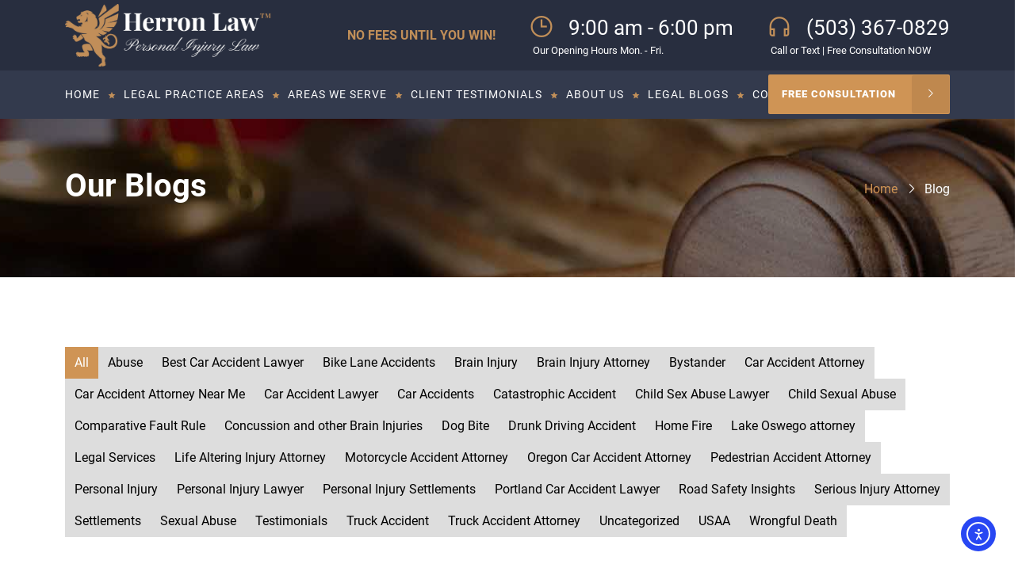

--- FILE ---
content_type: text/html; charset=UTF-8
request_url: https://portlandinjuryfirm.com/tag/corvallis/
body_size: 17083
content:
<!DOCTYPE html>
<html lang="en">

<head>
    <meta charset="UTF-8">
    <meta name="viewport" content="width=device-width, initial-scale=1.0" />
    <link rel="apple-touch-icon" sizes="180x180" href="https://portlandinjuryfirm.com/wp-content/themes/23PIF/assets/images/favicon/apple-icon-180x180.png">
    <link rel="icon" type="image/png" sizes="192x192"  href="https://portlandinjuryfirm.com/wp-content/themes/23PIF/assets/images/favicon/android-icon-192x192.png">
    <link rel="icon" type="image/png" sizes="32x32" href="https://portlandinjuryfirm.com/wp-content/themes/23PIF/assets/images/favicon/favicon-32x32.png">

    <link rel="manifest" href="https://portlandinjuryfirm.com/wp-content/themes/23PIF/assets/images/favicon/manifest.json">
    <meta name="msapplication-TileColor" content="#ffffff">
    <meta name="msapplication-TileImage" content="https://portlandinjuryfirm.com/wp-content/themes/23PIF/assets/images/favicon/ms-icon-144x144.png">
    <meta name="theme-color" content="#ffffff">
    <!-- / -->
    <link href="https://fonts.googleapis.com/css2?family=Dynalight&display=swap" rel="stylesheet">
    <meta name='robots' content='index, follow, max-image-preview:large, max-snippet:-1, max-video-preview:-1' />
	<style>img:is([sizes="auto" i], [sizes^="auto," i]) { contain-intrinsic-size: 3000px 1500px }</style>
	
	<!-- This site is optimized with the Yoast SEO Premium plugin v26.7 (Yoast SEO v26.7) - https://yoast.com/wordpress/plugins/seo/ -->
	<title>Corvallis | Herron Law</title>
	<link rel="canonical" href="https://portlandinjuryfirm.com/tag/corvallis/" />
	<meta property="og:locale" content="en_US" />
	<meta property="og:type" content="article" />
	<meta property="og:title" content="Corvallis Archives" />
	<meta property="og:url" content="https://portlandinjuryfirm.com/tag/corvallis/" />
	<meta property="og:site_name" content="Herron Law" />
	<meta name="twitter:card" content="summary_large_image" />
	<meta name="twitter:site" content="@4OregonPeople" />
	<script type="application/ld+json" class="yoast-schema-graph">{"@context":"https://schema.org","@graph":[{"@type":"CollectionPage","@id":"https://portlandinjuryfirm.com/tag/corvallis/","url":"https://portlandinjuryfirm.com/tag/corvallis/","name":"Corvallis | Herron Law","isPartOf":{"@id":"https://portlandinjuryfirm.com/#website"},"breadcrumb":{"@id":"https://portlandinjuryfirm.com/tag/corvallis/#breadcrumb"},"inLanguage":"en-US"},{"@type":"BreadcrumbList","@id":"https://portlandinjuryfirm.com/tag/corvallis/#breadcrumb","itemListElement":[{"@type":"ListItem","position":1,"name":"Home","item":"https://portlandinjuryfirm.com/"},{"@type":"ListItem","position":2,"name":"Corvallis"}]},{"@type":"WebSite","@id":"https://portlandinjuryfirm.com/#website","url":"https://portlandinjuryfirm.com/","name":"Portland Personal Injury Lawyer | Herron Law","description":"Personal Injury, Car Accident, Brain &amp; Spine Injury Law Firm","publisher":{"@id":"https://portlandinjuryfirm.com/#organization"},"alternateName":"Herron Law Firm","potentialAction":[{"@type":"SearchAction","target":{"@type":"EntryPoint","urlTemplate":"https://portlandinjuryfirm.com/?s={search_term_string}"},"query-input":{"@type":"PropertyValueSpecification","valueRequired":true,"valueName":"search_term_string"}}],"inLanguage":"en-US"},{"@type":["Organization","Place","LegalService"],"@id":"https://portlandinjuryfirm.com/#organization","name":"Herron Law","alternateName":"Portland Injury Firm","url":"https://portlandinjuryfirm.com/","logo":{"@id":"https://portlandinjuryfirm.com/tag/corvallis/#local-main-organization-logo"},"image":{"@id":"https://portlandinjuryfirm.com/tag/corvallis/#local-main-organization-logo"},"sameAs":["https://www.facebook.com/4OregonPeople","https://x.com/4OregonPeople","https://mastodon.social/@4oregonpeople","https://www.instagram.com/503.injury.lawyer/","https://www.linkedin.com/company/herron-law-firm/"],"description":"Herron Law is a Portland-based personal injury law firm representing clients in car accidents, wrongful death, and other serious injury cases. We fight for maximum compensation with a no-fee-unless-we-win policy.","legalName":"Herron Law, LLC","address":{"@id":"https://portlandinjuryfirm.com/tag/corvallis/#local-main-place-address"},"telephone":["503-367-0829","503-699-6496"],"contactPoint":{"@type":"ContactPoint","telephone":"503-367-0829","email":"info@portlandinjuryfirm.com"},"openingHoursSpecification":[{"@type":"OpeningHoursSpecification","dayOfWeek":["Monday","Tuesday","Wednesday","Thursday","Friday"],"opens":"09:00","closes":"18:00"},{"@type":"OpeningHoursSpecification","dayOfWeek":["Saturday","Sunday"],"opens":"00:00","closes":"00:00"}],"email":"info@portlandinjuryfirm.com","faxNumber":"503-352-5195","areaServed":"97204, 97206, 97205, 97207, 97210, 97035, 97034, 97045, 97068,","priceRange":"$$"},{"@type":"PostalAddress","@id":"https://portlandinjuryfirm.com/tag/corvallis/#local-main-place-address","streetAddress":"5285 Meadows Road, Suite 204","addressLocality":"Lake Oswego","postalCode":"97035","addressRegion":"Oregon","addressCountry":"US"},{"@type":"ImageObject","inLanguage":"en-US","@id":"https://portlandinjuryfirm.com/tag/corvallis/#local-main-organization-logo","url":"https://portlandinjuryfirm.com/wp-content/uploads/2024/11/cropped-Logo-final-transparent.png","contentUrl":"https://portlandinjuryfirm.com/wp-content/uploads/2024/11/cropped-Logo-final-transparent.png","width":512,"height":512,"caption":"Herron Law"}]}</script>
	<meta name="geo.placename" content="Lake Oswego" />
	<meta name="geo.region" content="United States (US)" />
	<!-- / Yoast SEO Premium plugin. -->


<link rel='dns-prefetch' href='//cdn.elementor.com' />
<link rel='dns-prefetch' href='//cdnjs.cloudflare.com' />
<link rel='dns-prefetch' href='//www.googletagmanager.com' />
<link rel="alternate" type="application/rss+xml" title="Herron Law &raquo; Corvallis Tag Feed" href="https://portlandinjuryfirm.com/tag/corvallis/feed/" />
<script type="text/javascript">
/* <![CDATA[ */
window._wpemojiSettings = {"baseUrl":"https:\/\/s.w.org\/images\/core\/emoji\/16.0.1\/72x72\/","ext":".png","svgUrl":"https:\/\/s.w.org\/images\/core\/emoji\/16.0.1\/svg\/","svgExt":".svg","source":{"concatemoji":"https:\/\/portlandinjuryfirm.com\/wp-includes\/js\/wp-emoji-release.min.js?ver=6.8.3"}};
/*! This file is auto-generated */
!function(s,n){var o,i,e;function c(e){try{var t={supportTests:e,timestamp:(new Date).valueOf()};sessionStorage.setItem(o,JSON.stringify(t))}catch(e){}}function p(e,t,n){e.clearRect(0,0,e.canvas.width,e.canvas.height),e.fillText(t,0,0);var t=new Uint32Array(e.getImageData(0,0,e.canvas.width,e.canvas.height).data),a=(e.clearRect(0,0,e.canvas.width,e.canvas.height),e.fillText(n,0,0),new Uint32Array(e.getImageData(0,0,e.canvas.width,e.canvas.height).data));return t.every(function(e,t){return e===a[t]})}function u(e,t){e.clearRect(0,0,e.canvas.width,e.canvas.height),e.fillText(t,0,0);for(var n=e.getImageData(16,16,1,1),a=0;a<n.data.length;a++)if(0!==n.data[a])return!1;return!0}function f(e,t,n,a){switch(t){case"flag":return n(e,"\ud83c\udff3\ufe0f\u200d\u26a7\ufe0f","\ud83c\udff3\ufe0f\u200b\u26a7\ufe0f")?!1:!n(e,"\ud83c\udde8\ud83c\uddf6","\ud83c\udde8\u200b\ud83c\uddf6")&&!n(e,"\ud83c\udff4\udb40\udc67\udb40\udc62\udb40\udc65\udb40\udc6e\udb40\udc67\udb40\udc7f","\ud83c\udff4\u200b\udb40\udc67\u200b\udb40\udc62\u200b\udb40\udc65\u200b\udb40\udc6e\u200b\udb40\udc67\u200b\udb40\udc7f");case"emoji":return!a(e,"\ud83e\udedf")}return!1}function g(e,t,n,a){var r="undefined"!=typeof WorkerGlobalScope&&self instanceof WorkerGlobalScope?new OffscreenCanvas(300,150):s.createElement("canvas"),o=r.getContext("2d",{willReadFrequently:!0}),i=(o.textBaseline="top",o.font="600 32px Arial",{});return e.forEach(function(e){i[e]=t(o,e,n,a)}),i}function t(e){var t=s.createElement("script");t.src=e,t.defer=!0,s.head.appendChild(t)}"undefined"!=typeof Promise&&(o="wpEmojiSettingsSupports",i=["flag","emoji"],n.supports={everything:!0,everythingExceptFlag:!0},e=new Promise(function(e){s.addEventListener("DOMContentLoaded",e,{once:!0})}),new Promise(function(t){var n=function(){try{var e=JSON.parse(sessionStorage.getItem(o));if("object"==typeof e&&"number"==typeof e.timestamp&&(new Date).valueOf()<e.timestamp+604800&&"object"==typeof e.supportTests)return e.supportTests}catch(e){}return null}();if(!n){if("undefined"!=typeof Worker&&"undefined"!=typeof OffscreenCanvas&&"undefined"!=typeof URL&&URL.createObjectURL&&"undefined"!=typeof Blob)try{var e="postMessage("+g.toString()+"("+[JSON.stringify(i),f.toString(),p.toString(),u.toString()].join(",")+"));",a=new Blob([e],{type:"text/javascript"}),r=new Worker(URL.createObjectURL(a),{name:"wpTestEmojiSupports"});return void(r.onmessage=function(e){c(n=e.data),r.terminate(),t(n)})}catch(e){}c(n=g(i,f,p,u))}t(n)}).then(function(e){for(var t in e)n.supports[t]=e[t],n.supports.everything=n.supports.everything&&n.supports[t],"flag"!==t&&(n.supports.everythingExceptFlag=n.supports.everythingExceptFlag&&n.supports[t]);n.supports.everythingExceptFlag=n.supports.everythingExceptFlag&&!n.supports.flag,n.DOMReady=!1,n.readyCallback=function(){n.DOMReady=!0}}).then(function(){return e}).then(function(){var e;n.supports.everything||(n.readyCallback(),(e=n.source||{}).concatemoji?t(e.concatemoji):e.wpemoji&&e.twemoji&&(t(e.twemoji),t(e.wpemoji)))}))}((window,document),window._wpemojiSettings);
/* ]]> */
</script>
<style id='wp-emoji-styles-inline-css' type='text/css'>

	img.wp-smiley, img.emoji {
		display: inline !important;
		border: none !important;
		box-shadow: none !important;
		height: 1em !important;
		width: 1em !important;
		margin: 0 0.07em !important;
		vertical-align: -0.1em !important;
		background: none !important;
		padding: 0 !important;
	}
</style>
<link rel='stylesheet' id='wp-block-library-css' href='https://portlandinjuryfirm.com/wp-includes/css/dist/block-library/style.min.css?ver=6.8.3' type='text/css' media='all' />
<style id='classic-theme-styles-inline-css' type='text/css'>
/*! This file is auto-generated */
.wp-block-button__link{color:#fff;background-color:#32373c;border-radius:9999px;box-shadow:none;text-decoration:none;padding:calc(.667em + 2px) calc(1.333em + 2px);font-size:1.125em}.wp-block-file__button{background:#32373c;color:#fff;text-decoration:none}
</style>
<style id='global-styles-inline-css' type='text/css'>
:root{--wp--preset--aspect-ratio--square: 1;--wp--preset--aspect-ratio--4-3: 4/3;--wp--preset--aspect-ratio--3-4: 3/4;--wp--preset--aspect-ratio--3-2: 3/2;--wp--preset--aspect-ratio--2-3: 2/3;--wp--preset--aspect-ratio--16-9: 16/9;--wp--preset--aspect-ratio--9-16: 9/16;--wp--preset--color--black: #000000;--wp--preset--color--cyan-bluish-gray: #abb8c3;--wp--preset--color--white: #ffffff;--wp--preset--color--pale-pink: #f78da7;--wp--preset--color--vivid-red: #cf2e2e;--wp--preset--color--luminous-vivid-orange: #ff6900;--wp--preset--color--luminous-vivid-amber: #fcb900;--wp--preset--color--light-green-cyan: #7bdcb5;--wp--preset--color--vivid-green-cyan: #00d084;--wp--preset--color--pale-cyan-blue: #8ed1fc;--wp--preset--color--vivid-cyan-blue: #0693e3;--wp--preset--color--vivid-purple: #9b51e0;--wp--preset--gradient--vivid-cyan-blue-to-vivid-purple: linear-gradient(135deg,rgba(6,147,227,1) 0%,rgb(155,81,224) 100%);--wp--preset--gradient--light-green-cyan-to-vivid-green-cyan: linear-gradient(135deg,rgb(122,220,180) 0%,rgb(0,208,130) 100%);--wp--preset--gradient--luminous-vivid-amber-to-luminous-vivid-orange: linear-gradient(135deg,rgba(252,185,0,1) 0%,rgba(255,105,0,1) 100%);--wp--preset--gradient--luminous-vivid-orange-to-vivid-red: linear-gradient(135deg,rgba(255,105,0,1) 0%,rgb(207,46,46) 100%);--wp--preset--gradient--very-light-gray-to-cyan-bluish-gray: linear-gradient(135deg,rgb(238,238,238) 0%,rgb(169,184,195) 100%);--wp--preset--gradient--cool-to-warm-spectrum: linear-gradient(135deg,rgb(74,234,220) 0%,rgb(151,120,209) 20%,rgb(207,42,186) 40%,rgb(238,44,130) 60%,rgb(251,105,98) 80%,rgb(254,248,76) 100%);--wp--preset--gradient--blush-light-purple: linear-gradient(135deg,rgb(255,206,236) 0%,rgb(152,150,240) 100%);--wp--preset--gradient--blush-bordeaux: linear-gradient(135deg,rgb(254,205,165) 0%,rgb(254,45,45) 50%,rgb(107,0,62) 100%);--wp--preset--gradient--luminous-dusk: linear-gradient(135deg,rgb(255,203,112) 0%,rgb(199,81,192) 50%,rgb(65,88,208) 100%);--wp--preset--gradient--pale-ocean: linear-gradient(135deg,rgb(255,245,203) 0%,rgb(182,227,212) 50%,rgb(51,167,181) 100%);--wp--preset--gradient--electric-grass: linear-gradient(135deg,rgb(202,248,128) 0%,rgb(113,206,126) 100%);--wp--preset--gradient--midnight: linear-gradient(135deg,rgb(2,3,129) 0%,rgb(40,116,252) 100%);--wp--preset--font-size--small: 13px;--wp--preset--font-size--medium: 20px;--wp--preset--font-size--large: 36px;--wp--preset--font-size--x-large: 42px;--wp--preset--spacing--20: 0.44rem;--wp--preset--spacing--30: 0.67rem;--wp--preset--spacing--40: 1rem;--wp--preset--spacing--50: 1.5rem;--wp--preset--spacing--60: 2.25rem;--wp--preset--spacing--70: 3.38rem;--wp--preset--spacing--80: 5.06rem;--wp--preset--shadow--natural: 6px 6px 9px rgba(0, 0, 0, 0.2);--wp--preset--shadow--deep: 12px 12px 50px rgba(0, 0, 0, 0.4);--wp--preset--shadow--sharp: 6px 6px 0px rgba(0, 0, 0, 0.2);--wp--preset--shadow--outlined: 6px 6px 0px -3px rgba(255, 255, 255, 1), 6px 6px rgba(0, 0, 0, 1);--wp--preset--shadow--crisp: 6px 6px 0px rgba(0, 0, 0, 1);}:where(.is-layout-flex){gap: 0.5em;}:where(.is-layout-grid){gap: 0.5em;}body .is-layout-flex{display: flex;}.is-layout-flex{flex-wrap: wrap;align-items: center;}.is-layout-flex > :is(*, div){margin: 0;}body .is-layout-grid{display: grid;}.is-layout-grid > :is(*, div){margin: 0;}:where(.wp-block-columns.is-layout-flex){gap: 2em;}:where(.wp-block-columns.is-layout-grid){gap: 2em;}:where(.wp-block-post-template.is-layout-flex){gap: 1.25em;}:where(.wp-block-post-template.is-layout-grid){gap: 1.25em;}.has-black-color{color: var(--wp--preset--color--black) !important;}.has-cyan-bluish-gray-color{color: var(--wp--preset--color--cyan-bluish-gray) !important;}.has-white-color{color: var(--wp--preset--color--white) !important;}.has-pale-pink-color{color: var(--wp--preset--color--pale-pink) !important;}.has-vivid-red-color{color: var(--wp--preset--color--vivid-red) !important;}.has-luminous-vivid-orange-color{color: var(--wp--preset--color--luminous-vivid-orange) !important;}.has-luminous-vivid-amber-color{color: var(--wp--preset--color--luminous-vivid-amber) !important;}.has-light-green-cyan-color{color: var(--wp--preset--color--light-green-cyan) !important;}.has-vivid-green-cyan-color{color: var(--wp--preset--color--vivid-green-cyan) !important;}.has-pale-cyan-blue-color{color: var(--wp--preset--color--pale-cyan-blue) !important;}.has-vivid-cyan-blue-color{color: var(--wp--preset--color--vivid-cyan-blue) !important;}.has-vivid-purple-color{color: var(--wp--preset--color--vivid-purple) !important;}.has-black-background-color{background-color: var(--wp--preset--color--black) !important;}.has-cyan-bluish-gray-background-color{background-color: var(--wp--preset--color--cyan-bluish-gray) !important;}.has-white-background-color{background-color: var(--wp--preset--color--white) !important;}.has-pale-pink-background-color{background-color: var(--wp--preset--color--pale-pink) !important;}.has-vivid-red-background-color{background-color: var(--wp--preset--color--vivid-red) !important;}.has-luminous-vivid-orange-background-color{background-color: var(--wp--preset--color--luminous-vivid-orange) !important;}.has-luminous-vivid-amber-background-color{background-color: var(--wp--preset--color--luminous-vivid-amber) !important;}.has-light-green-cyan-background-color{background-color: var(--wp--preset--color--light-green-cyan) !important;}.has-vivid-green-cyan-background-color{background-color: var(--wp--preset--color--vivid-green-cyan) !important;}.has-pale-cyan-blue-background-color{background-color: var(--wp--preset--color--pale-cyan-blue) !important;}.has-vivid-cyan-blue-background-color{background-color: var(--wp--preset--color--vivid-cyan-blue) !important;}.has-vivid-purple-background-color{background-color: var(--wp--preset--color--vivid-purple) !important;}.has-black-border-color{border-color: var(--wp--preset--color--black) !important;}.has-cyan-bluish-gray-border-color{border-color: var(--wp--preset--color--cyan-bluish-gray) !important;}.has-white-border-color{border-color: var(--wp--preset--color--white) !important;}.has-pale-pink-border-color{border-color: var(--wp--preset--color--pale-pink) !important;}.has-vivid-red-border-color{border-color: var(--wp--preset--color--vivid-red) !important;}.has-luminous-vivid-orange-border-color{border-color: var(--wp--preset--color--luminous-vivid-orange) !important;}.has-luminous-vivid-amber-border-color{border-color: var(--wp--preset--color--luminous-vivid-amber) !important;}.has-light-green-cyan-border-color{border-color: var(--wp--preset--color--light-green-cyan) !important;}.has-vivid-green-cyan-border-color{border-color: var(--wp--preset--color--vivid-green-cyan) !important;}.has-pale-cyan-blue-border-color{border-color: var(--wp--preset--color--pale-cyan-blue) !important;}.has-vivid-cyan-blue-border-color{border-color: var(--wp--preset--color--vivid-cyan-blue) !important;}.has-vivid-purple-border-color{border-color: var(--wp--preset--color--vivid-purple) !important;}.has-vivid-cyan-blue-to-vivid-purple-gradient-background{background: var(--wp--preset--gradient--vivid-cyan-blue-to-vivid-purple) !important;}.has-light-green-cyan-to-vivid-green-cyan-gradient-background{background: var(--wp--preset--gradient--light-green-cyan-to-vivid-green-cyan) !important;}.has-luminous-vivid-amber-to-luminous-vivid-orange-gradient-background{background: var(--wp--preset--gradient--luminous-vivid-amber-to-luminous-vivid-orange) !important;}.has-luminous-vivid-orange-to-vivid-red-gradient-background{background: var(--wp--preset--gradient--luminous-vivid-orange-to-vivid-red) !important;}.has-very-light-gray-to-cyan-bluish-gray-gradient-background{background: var(--wp--preset--gradient--very-light-gray-to-cyan-bluish-gray) !important;}.has-cool-to-warm-spectrum-gradient-background{background: var(--wp--preset--gradient--cool-to-warm-spectrum) !important;}.has-blush-light-purple-gradient-background{background: var(--wp--preset--gradient--blush-light-purple) !important;}.has-blush-bordeaux-gradient-background{background: var(--wp--preset--gradient--blush-bordeaux) !important;}.has-luminous-dusk-gradient-background{background: var(--wp--preset--gradient--luminous-dusk) !important;}.has-pale-ocean-gradient-background{background: var(--wp--preset--gradient--pale-ocean) !important;}.has-electric-grass-gradient-background{background: var(--wp--preset--gradient--electric-grass) !important;}.has-midnight-gradient-background{background: var(--wp--preset--gradient--midnight) !important;}.has-small-font-size{font-size: var(--wp--preset--font-size--small) !important;}.has-medium-font-size{font-size: var(--wp--preset--font-size--medium) !important;}.has-large-font-size{font-size: var(--wp--preset--font-size--large) !important;}.has-x-large-font-size{font-size: var(--wp--preset--font-size--x-large) !important;}
:where(.wp-block-post-template.is-layout-flex){gap: 1.25em;}:where(.wp-block-post-template.is-layout-grid){gap: 1.25em;}
:where(.wp-block-columns.is-layout-flex){gap: 2em;}:where(.wp-block-columns.is-layout-grid){gap: 2em;}
:root :where(.wp-block-pullquote){font-size: 1.5em;line-height: 1.6;}
</style>
<link rel='stylesheet' id='contact-form-7-css' href='https://portlandinjuryfirm.com/wp-content/plugins/contact-form-7/includes/css/styles.css?ver=6.1.4' type='text/css' media='all' />
<link rel='stylesheet' id='wp-components-css' href='https://portlandinjuryfirm.com/wp-includes/css/dist/components/style.min.css?ver=6.8.3' type='text/css' media='all' />
<link rel='stylesheet' id='godaddy-styles-css' href='https://portlandinjuryfirm.com/wp-content/mu-plugins/vendor/wpex/godaddy-launch/includes/Dependencies/GoDaddy/Styles/build/latest.css?ver=2.0.2' type='text/css' media='all' />
<link rel='stylesheet' id='ea11y-widget-fonts-css' href='https://portlandinjuryfirm.com/wp-content/plugins/pojo-accessibility/assets/build/fonts.css?ver=3.9.1' type='text/css' media='all' />
<link rel='stylesheet' id='ea11y-skip-link-css' href='https://portlandinjuryfirm.com/wp-content/plugins/pojo-accessibility/assets/build/skip-link.css?ver=3.9.1' type='text/css' media='all' />
<link rel='stylesheet' id='bootstrap-min-css-css' href='https://portlandinjuryfirm.com/wp-content/themes/23PIF/assets/css/bootstrap.min.css?ver=1.0' type='text/css' media='all' />
<link rel='stylesheet' id='owl-carousel-min-css-css' href='https://cdnjs.cloudflare.com/ajax/libs/OwlCarousel2/2.3.4/assets/owl.carousel.min.css?ver=1.0' type='text/css' media='all' />
<link rel='stylesheet' id='styles-css-css' href='https://portlandinjuryfirm.com/wp-content/themes/23PIF/assets/css/styles.css?ver=1.3.6' type='text/css' media='all' />

<!-- Google tag (gtag.js) snippet added by Site Kit -->
<!-- Google Analytics snippet added by Site Kit -->
<script type="text/javascript" src="https://www.googletagmanager.com/gtag/js?id=G-L3L0Z05MMX" id="google_gtagjs-js" async></script>
<script type="text/javascript" id="google_gtagjs-js-after">
/* <![CDATA[ */
window.dataLayer = window.dataLayer || [];function gtag(){dataLayer.push(arguments);}
gtag("set","linker",{"domains":["portlandinjuryfirm.com"]});
gtag("js", new Date());
gtag("set", "developer_id.dZTNiMT", true);
gtag("config", "G-L3L0Z05MMX");
 window._googlesitekit = window._googlesitekit || {}; window._googlesitekit.throttledEvents = []; window._googlesitekit.gtagEvent = (name, data) => { var key = JSON.stringify( { name, data } ); if ( !! window._googlesitekit.throttledEvents[ key ] ) { return; } window._googlesitekit.throttledEvents[ key ] = true; setTimeout( () => { delete window._googlesitekit.throttledEvents[ key ]; }, 5 ); gtag( "event", name, { ...data, event_source: "site-kit" } ); }; 
/* ]]> */
</script>
<link rel="https://api.w.org/" href="https://portlandinjuryfirm.com/wp-json/" /><link rel="alternate" title="JSON" type="application/json" href="https://portlandinjuryfirm.com/wp-json/wp/v2/tags/144" /><link rel="EditURI" type="application/rsd+xml" title="RSD" href="https://portlandinjuryfirm.com/xmlrpc.php?rsd" />
<meta name="generator" content="WordPress 6.8.3" />
<meta name="generator" content="Site Kit by Google 1.170.0" /><meta name="generator" content="performance-lab 4.0.1; plugins: embed-optimizer, webp-uploads">
<meta name="generator" content="webp-uploads 2.6.1">
<meta name="ti-site-data" content="eyJyIjoiMTowITc6MCEzMDowIiwibyI6Imh0dHBzOlwvXC9wb3J0bGFuZGluanVyeWZpcm0uY29tXC93cC1hZG1pblwvYWRtaW4tYWpheC5waHA/YWN0aW9uPXRpX29ubGluZV91c2Vyc19nb29nbGUmYW1wO3A9JTJGdGFnJTJGY29ydmFsbGlzJTJGJmFtcDtfd3Bub25jZT0xOGExOWVlNWU4In0=" /><meta name="generator" content="Elementor 3.34.1; features: e_font_icon_svg, additional_custom_breakpoints; settings: css_print_method-external, google_font-enabled, font_display-swap">
<meta data-od-replaced-content="optimization-detective 1.0.0-beta4" name="generator" content="optimization-detective 1.0.0-beta4; url_metric_groups={0:empty, 480:empty, 600:empty, 782:empty}">
			<style>
				.e-con.e-parent:nth-of-type(n+4):not(.e-lazyloaded):not(.e-no-lazyload),
				.e-con.e-parent:nth-of-type(n+4):not(.e-lazyloaded):not(.e-no-lazyload) * {
					background-image: none !important;
				}
				@media screen and (max-height: 1024px) {
					.e-con.e-parent:nth-of-type(n+3):not(.e-lazyloaded):not(.e-no-lazyload),
					.e-con.e-parent:nth-of-type(n+3):not(.e-lazyloaded):not(.e-no-lazyload) * {
						background-image: none !important;
					}
				}
				@media screen and (max-height: 640px) {
					.e-con.e-parent:nth-of-type(n+2):not(.e-lazyloaded):not(.e-no-lazyload),
					.e-con.e-parent:nth-of-type(n+2):not(.e-lazyloaded):not(.e-no-lazyload) * {
						background-image: none !important;
					}
				}
			</style>
			<meta name="generator" content="embed-optimizer 1.0.0-beta3">
<link rel="icon" href="https://portlandinjuryfirm.com/wp-content/uploads/2025/02/site-icon-png.webp" sizes="32x32" />
<link rel="icon" href="https://portlandinjuryfirm.com/wp-content/uploads/2025/02/site-icon-png.webp" sizes="192x192" />
<link rel="apple-touch-icon" href="https://portlandinjuryfirm.com/wp-content/uploads/2025/02/site-icon-png.webp" />
<meta name="msapplication-TileImage" content="https://portlandinjuryfirm.com/wp-content/uploads/2025/02/site-icon-png.webp" />
		<style type="text/css" id="wp-custom-css">
			.wp-block-columns has-white-background-color has-background is-layout-flex wp-container-core-columns-is-layout-1 wp-block-columns-is-layout-flex{
	
	justify-content:center;
	align-items:center;
}		</style>
		</head>
<body>
    <!-- header start -->
    <header>
        <div class="header-top">
            <div class="container">
                <div class="row">
                    <div class="col-xl-3 d-xl-flex d-lg-none d-md-none d-sm-none d-none">
                         <a href="/">
                                                            <img src="https://portlandinjuryfirm.com/wp-content/uploads/2025/11/Logo-final-transparent-scaled.webp" alt="Herron Law Logo - Portland Personal Injury Lawyers" />

                        </a>
                    </div>
                    <div class="col-xl-9 col-lg-12 col-md-12 col-sm-12 col-12 d-flex justify-content-xl-end justify-content-lg-center justify-content-md-center justify-content-sm-center justify-content-center">
                        <div class="contact-tab d-xl-inline-flex d-lg-none d-md-none d-sm-none d-none">
                            <div class="heading">NO FEES UNTIL YOU WIN!</div>
                        </div>
                        <div class="contact-tab d-xl-inline-flex d-lg-none d-md-none d-sm-none d-none">
                            <div class="list">
                                <div class="icon">
                                    <i class="la la-clock-o"></i>
                                </div>
                                <div class="title">9:00 am - 6:00 pm</div>
                            </div>
                            <div class="info">
                                Our Opening Hours Mon. - Fri.
                            </div>
                        </div>
                        <div class="contact-tab">
                            <div class="list">
                                <div class="icon">
                                    <i class="la la-headphones"></i>
                                </div>
                                <a href="tel:5033670829" class="title">(503) 367-0829</a>
                            </div>
                            <div class="info">
                                Call or Text | Free Consultation NOW
                            </div>
                        </div>
                    </div>
                </div>
            </div>
        </div>
        <div class="header-main"> 
            <div class="container">
                <div class="row">
                    <div class="col-xl-9 col-lg-9 col-md-8 col-sm-8 col-8">
                        <div class="m-logo">
                            
                            <a href="/">
                                                                    <img src="https://portlandinjuryfirm.com/wp-content/uploads/2025/11/Logo-final-transparent-scaled.webp" alt="Trusted Personal Injury Attorneys in Portland - Herron Law Logo"
 />

                            </a>
                        </div>
                        <div class="menu">
                            
                            <ul id="" class=""><li id="menu-item-29410" class="menu-item menu-item-type-post_type menu-item-object-page menu-item-home menu-item-29410"><a href="https://portlandinjuryfirm.com/">Home</a></li>
<li id="menu-item-29428" class="menu-item menu-item-type-post_type menu-item-object-page menu-item-has-children menu-item-29428"><a href="https://portlandinjuryfirm.com/practice-areas/">Legal Practice Areas</a>
<ul class="sub-menu">
	<li id="menu-item-29447" class="menu-item menu-item-type-post_type menu-item-object-page menu-item-29447"><a href="https://portlandinjuryfirm.com/portland-wrongful-death-lawyer/">Wrongful Death Lawyer Portland</a></li>
	<li id="menu-item-29450" class="menu-item menu-item-type-post_type menu-item-object-page menu-item-29450"><a href="https://portlandinjuryfirm.com/portland-car-accident-lawyer/">Car Accident Attorney</a></li>
	<li id="menu-item-29479" class="menu-item menu-item-type-post_type menu-item-object-page menu-item-29479"><a href="https://portlandinjuryfirm.com/oregon-truck-accident-attorney/">Truck Accident Attorney Portland</a></li>
	<li id="menu-item-29496" class="menu-item menu-item-type-post_type menu-item-object-page menu-item-29496"><a href="https://portlandinjuryfirm.com/catastrophic-injury/">Catastrophic Injury Attorney Portland</a></li>
	<li id="menu-item-29508" class="menu-item menu-item-type-post_type menu-item-object-page menu-item-29508"><a href="https://portlandinjuryfirm.com/best-pedestrian-accident-lawyer-oregon/">Pedestrian Accident Attorney</a></li>
	<li id="menu-item-29515" class="menu-item menu-item-type-post_type menu-item-object-page menu-item-29515"><a href="https://portlandinjuryfirm.com/drunk-driving-accident-attorney/">Drunk Driving Accident Attorney Portland</a></li>
	<li id="menu-item-29560" class="menu-item menu-item-type-post_type menu-item-object-page menu-item-29560"><a href="https://portlandinjuryfirm.com/motorcycle-accident-lawyer/">Motorcycle Accident Attorney</a></li>
	<li id="menu-item-29567" class="menu-item menu-item-type-post_type menu-item-object-page menu-item-29567"><a href="https://portlandinjuryfirm.com/portland-bicycle-accident-attorney/">Bicycle Accident Attorney Portland</a></li>
	<li id="menu-item-29583" class="menu-item menu-item-type-post_type menu-item-object-page menu-item-29583"><a href="https://portlandinjuryfirm.com/oregon-dog-bite-lawyer/">Dog Bite Lawyer Portland</a></li>
	<li id="menu-item-29608" class="menu-item menu-item-type-post_type menu-item-object-page menu-item-29608"><a href="https://portlandinjuryfirm.com/traumatic-brain-injury-attorney/">Traumatic Brain Injury Attorney Portland</a></li>
	<li id="menu-item-29614" class="menu-item menu-item-type-post_type menu-item-object-page menu-item-29614"><a href="https://portlandinjuryfirm.com/sexual-abuse-assault-attorney/">Sex Abuse &amp; Assault Attorney Portland</a></li>
	<li id="menu-item-29620" class="menu-item menu-item-type-post_type menu-item-object-page menu-item-has-children menu-item-29620"><a href="https://portlandinjuryfirm.com/child-injury-lawyer/">Child Injury Lawyer Portland</a>
	<ul class="sub-menu">
		<li id="menu-item-29635" class="menu-item menu-item-type-post_type menu-item-object-page menu-item-29635"><a href="https://portlandinjuryfirm.com/child-sex-abuse-lawyer/">Child Sex Abuse Lawyer Portland</a></li>
	</ul>
</li>
</ul>
</li>
<li id="menu-item-29658" class="menu-item menu-item-type-post_type menu-item-object-page menu-item-29658"><a href="https://portlandinjuryfirm.com/areas-we-serve/">Areas we serve</a></li>
<li id="menu-item-18232" class="menu-item menu-item-type-post_type menu-item-object-page menu-item-18232"><a href="https://portlandinjuryfirm.com/testimonials/">Client Testimonials</a></li>
<li id="menu-item-30345" class="menu-item menu-item-type-post_type menu-item-object-page menu-item-30345"><a href="https://portlandinjuryfirm.com/aboutus/">About Us</a></li>
<li id="menu-item-21069" class="menu-item menu-item-type-post_type menu-item-object-page current_page_parent menu-item-21069"><a href="https://portlandinjuryfirm.com/blogs/">Legal Blogs</a></li>
<li id="menu-item-28047" class="menu-item menu-item-type-post_type menu-item-object-page menu-item-28047"><a href="https://portlandinjuryfirm.com/contact-us-now/">Contact</a></li>
</ul>                        </div>
                    </div>
                    <div class="col-xl-3 col-lg-3 col-md-4 col-sm-4 col-4 d-flex justify-content-end">
                        <div class="m-menu"></div>
                        <div class="btn-wrap" id="menubtn">
                            <a href="/contact-us-now/" class="btn bg-gold text-white">
                                <span class="text">FREE Consultation</span>
                                <span class="icon">
                                    <i class="la la-angle-right"></i>
                                </span>
                            </a>
                        </div>
                    </div>
                </div>
            </div>
        </div>
    </header>
    <div class="header-scroll">
        <div class="container">
            <div class="row">
                <div class="col-xl-9 col-lg-9 col-md-8 col-sm-8 col-8">
                    <div class="m-logo">
                        
                        <a href="/">
                                                            <img src="https://portlandinjuryfirm.com/wp-content/uploads/2025/11/Logo-final-transparent-scaled.webp" alt="Legal Help for Car Accidents and Injuries - Herron Law in Portland"
 />

                        </a>
                    </div>
                    <div class="menu">
                        <ul id="" class=""><li class="menu-item menu-item-type-post_type menu-item-object-page menu-item-home menu-item-29410"><a href="https://portlandinjuryfirm.com/">Home</a></li>
<li class="menu-item menu-item-type-post_type menu-item-object-page menu-item-has-children menu-item-29428"><a href="https://portlandinjuryfirm.com/practice-areas/">Legal Practice Areas</a>
<ul class="sub-menu">
	<li class="menu-item menu-item-type-post_type menu-item-object-page menu-item-29447"><a href="https://portlandinjuryfirm.com/portland-wrongful-death-lawyer/">Wrongful Death Lawyer Portland</a></li>
	<li class="menu-item menu-item-type-post_type menu-item-object-page menu-item-29450"><a href="https://portlandinjuryfirm.com/portland-car-accident-lawyer/">Car Accident Attorney</a></li>
	<li class="menu-item menu-item-type-post_type menu-item-object-page menu-item-29479"><a href="https://portlandinjuryfirm.com/oregon-truck-accident-attorney/">Truck Accident Attorney Portland</a></li>
	<li class="menu-item menu-item-type-post_type menu-item-object-page menu-item-29496"><a href="https://portlandinjuryfirm.com/catastrophic-injury/">Catastrophic Injury Attorney Portland</a></li>
	<li class="menu-item menu-item-type-post_type menu-item-object-page menu-item-29508"><a href="https://portlandinjuryfirm.com/best-pedestrian-accident-lawyer-oregon/">Pedestrian Accident Attorney</a></li>
	<li class="menu-item menu-item-type-post_type menu-item-object-page menu-item-29515"><a href="https://portlandinjuryfirm.com/drunk-driving-accident-attorney/">Drunk Driving Accident Attorney Portland</a></li>
	<li class="menu-item menu-item-type-post_type menu-item-object-page menu-item-29560"><a href="https://portlandinjuryfirm.com/motorcycle-accident-lawyer/">Motorcycle Accident Attorney</a></li>
	<li class="menu-item menu-item-type-post_type menu-item-object-page menu-item-29567"><a href="https://portlandinjuryfirm.com/portland-bicycle-accident-attorney/">Bicycle Accident Attorney Portland</a></li>
	<li class="menu-item menu-item-type-post_type menu-item-object-page menu-item-29583"><a href="https://portlandinjuryfirm.com/oregon-dog-bite-lawyer/">Dog Bite Lawyer Portland</a></li>
	<li class="menu-item menu-item-type-post_type menu-item-object-page menu-item-29608"><a href="https://portlandinjuryfirm.com/traumatic-brain-injury-attorney/">Traumatic Brain Injury Attorney Portland</a></li>
	<li class="menu-item menu-item-type-post_type menu-item-object-page menu-item-29614"><a href="https://portlandinjuryfirm.com/sexual-abuse-assault-attorney/">Sex Abuse &amp; Assault Attorney Portland</a></li>
	<li class="menu-item menu-item-type-post_type menu-item-object-page menu-item-has-children menu-item-29620"><a href="https://portlandinjuryfirm.com/child-injury-lawyer/">Child Injury Lawyer Portland</a>
	<ul class="sub-menu">
		<li class="menu-item menu-item-type-post_type menu-item-object-page menu-item-29635"><a href="https://portlandinjuryfirm.com/child-sex-abuse-lawyer/">Child Sex Abuse Lawyer Portland</a></li>
	</ul>
</li>
</ul>
</li>
<li class="menu-item menu-item-type-post_type menu-item-object-page menu-item-29658"><a href="https://portlandinjuryfirm.com/areas-we-serve/">Areas we serve</a></li>
<li class="menu-item menu-item-type-post_type menu-item-object-page menu-item-18232"><a href="https://portlandinjuryfirm.com/testimonials/">Client Testimonials</a></li>
<li class="menu-item menu-item-type-post_type menu-item-object-page menu-item-30345"><a href="https://portlandinjuryfirm.com/aboutus/">About Us</a></li>
<li class="menu-item menu-item-type-post_type menu-item-object-page current_page_parent menu-item-21069"><a href="https://portlandinjuryfirm.com/blogs/">Legal Blogs</a></li>
<li class="menu-item menu-item-type-post_type menu-item-object-page menu-item-28047"><a href="https://portlandinjuryfirm.com/contact-us-now/">Contact</a></li>
</ul>                    </div>
                </div>
                <div class="col-xl-3 col-lg-3 col-md-4 col-sm-4 col-4 d-flex justify-content-end">
                    <div class="m-menu"></div>
                    <div class="btn-wrap" id="menubtn">
                        <a href="/contact-us-now/" class="btn bg-gold text-white">
                            <span class="text">FREE Consultation</span>
                            <span class="icon">
                                <i class="la la-angle-right"></i>
                            </span>
                        </a>
                    </div>
                </div>
            </div>
        </div>
    </div>
    <!-- header end --><!-- Body content -->
<div class="bodycontent">
    <!-- banner start -->
    <section class="innerbanner">
        <div class="overlay">
            <div class="container">
                <div class="row">
                    <div class="col-md-8 col-sm-12 col-12">
                        <h1 class="title">
                            Our Blogs
                        </h1>
                    </div>
                    <div class="col-md-4 col-sm-12 col-12">
                        <div class="breadcrumb">
                            <ul>
                                <li>
                                    <a href="#">Home</a>
                                </li>
                                <li>Blog</li>
                            </ul>
                        </div>
                    </div>
                </div>
            </div>
        </div>
    </section>


    <!-- <section class="section bg-white mb-0">
    <div class="container">
       
    </div>
</section> -->




    <!-- banner end -->
    <section class="section bg-white">
        <div class="container">
            <div class="row ">
                <div class="col-12">
                    <div class="filter-section" style="transition: 0.5s;">

                        <ul class="category-flt"><li class="active"><a href="https://portlandinjuryfirm.com/blogs/">All</a></li><li><a href="https://portlandinjuryfirm.com/category/abuse/">Abuse</a></li><li><a href="https://portlandinjuryfirm.com/category/car-accidents/best-car-accident-lawyer/">Best Car Accident Lawyer</a></li><li><a href="https://portlandinjuryfirm.com/category/bike-lane-accidents/">Bike Lane Accidents</a></li><li><a href="https://portlandinjuryfirm.com/category/brain-injury/">Brain Injury</a></li><li><a href="https://portlandinjuryfirm.com/category/brain-injury-attorney/">Brain Injury Attorney</a></li><li><a href="https://portlandinjuryfirm.com/category/bystander/">Bystander</a></li><li><a href="https://portlandinjuryfirm.com/category/car-accident-attorney/">Car Accident Attorney</a></li><li><a href="https://portlandinjuryfirm.com/category/car-accident-attorney-near-me/">Car Accident Attorney Near Me</a></li><li><a href="https://portlandinjuryfirm.com/category/car-accident-lawyer/">Car Accident Lawyer</a></li><li><a href="https://portlandinjuryfirm.com/category/car-accidents/">Car Accidents</a></li><li><a href="https://portlandinjuryfirm.com/category/catastrophic-accident/">Catastrophic Accident</a></li><li><a href="https://portlandinjuryfirm.com/category/child-sex-abuse-lawyer/">Child Sex Abuse Lawyer</a></li><li><a href="https://portlandinjuryfirm.com/category/abuse/sexual-abuse/child-sexual-abuse/">Child Sexual Abuse</a></li><li><a href="https://portlandinjuryfirm.com/category/comparative-fault-rule/">Comparative Fault Rule</a></li><li><a href="https://portlandinjuryfirm.com/category/concussion-and-other-brain-injuries/">Concussion and other Brain Injuries</a></li><li><a href="https://portlandinjuryfirm.com/category/dog-bite/">Dog Bite</a></li><li><a href="https://portlandinjuryfirm.com/category/drunk-driving-accident/">Drunk Driving Accident</a></li><li><a href="https://portlandinjuryfirm.com/category/home-fire/">Home Fire</a></li><li><a href="https://portlandinjuryfirm.com/category/lake-oswego-attorney/">Lake Oswego attorney</a></li><li><a href="https://portlandinjuryfirm.com/category/legal-services/">Legal Services</a></li><li><a href="https://portlandinjuryfirm.com/category/life-altering-injury-attorney/">Life Altering Injury Attorney</a></li><li><a href="https://portlandinjuryfirm.com/category/motorcycle-accident-attorney/">Motorcycle Accident Attorney</a></li><li><a href="https://portlandinjuryfirm.com/category/oregon-car-accident-attorney/">Oregon Car Accident Attorney</a></li><li><a href="https://portlandinjuryfirm.com/category/pedestrian-accident-attorney/">Pedestrian Accident Attorney</a></li><li><a href="https://portlandinjuryfirm.com/category/personal-injury/">Personal Injury</a></li><li><a href="https://portlandinjuryfirm.com/category/personal-injury-lawyer/">Personal Injury Lawyer</a></li><li><a href="https://portlandinjuryfirm.com/category/personal-injury-settlements/">Personal Injury Settlements</a></li><li><a href="https://portlandinjuryfirm.com/category/portland-car-accident-lawyer/">Portland Car Accident Lawyer</a></li><li><a href="https://portlandinjuryfirm.com/category/oregon-car-accident-attorney/road-safety-insights/">Road Safety Insights</a></li><li><a href="https://portlandinjuryfirm.com/category/serious-injury-attorney/">Serious Injury Attorney</a></li><li><a href="https://portlandinjuryfirm.com/category/settlements/">Settlements</a></li><li><a href="https://portlandinjuryfirm.com/category/abuse/sexual-abuse/">Sexual Abuse</a></li><li><a href="https://portlandinjuryfirm.com/category/testimonials/">Testimonials</a></li><li><a href="https://portlandinjuryfirm.com/category/truck-accident/">Truck Accident</a></li><li><a href="https://portlandinjuryfirm.com/category/truck-accident/truck-accident-attorney/">Truck Accident Attorney</a></li><li><a href="https://portlandinjuryfirm.com/category/uncategorized/">Uncategorized</a></li><li><a href="https://portlandinjuryfirm.com/category/usaa/">USAA</a></li><li><a href="https://portlandinjuryfirm.com/category/wrongful-death/">Wrongful Death</a></li></ul>
                    </div>
                </div>
            </div>
            <div class="row">

                <div class="col-lg-9 col-md-12 col-sm-12 col-12">
                    



<div class="blog-block" data-filter="Wrongful Death">
    <div class="info">
        <div class="info-col">
            <div class="info-block">
                
                <span class="title">21</span>
                <span class="subtitle">Oct, 2025</span>
            </div>
            <div class="info-block hover">
                <a href="javascript:;">
                    <span class="title">0</span>
                    <span class="subtitle">Comments</span>
                </a>
            </div>
            <div class="info-block hover share">
                <span class="title"><i class="la la-share-alt"></i></span>
                <span class="subtitle">Share</span>
                <div class="shareblock">
                    <a href="https://www.facebook.com/sharer/sharer.php?u=https://portlandinjuryfirm.com/i-lost-my-spouse-in-a-crash/" target="_blank">
                        <span class="icon"><i class="la la-facebook"></i></span>
                        <span class="title">Facebook</span>
                    </a>
                    <a href="https://twitter.com/share?url=https://portlandinjuryfirm.com/i-lost-my-spouse-in-a-crash/&text=I Lost My Spouse In a Crash" target="_blank">
                        <span class="icon"><i class="la la-twitter"></i></span>
                        <span class="title">Twitter</span>
                    </a>
                    <a href="https://www.linkedin.com/sharing/share-offsite/?url=https://portlandinjuryfirm.com/i-lost-my-spouse-in-a-crash/" target="_blank">
                        <span class="icon"><i class="la la-linkedin"></i></span>
                        <span class="title">LinkedIn</span>
                    </a>
                </div>
            </div>
        </div>
    </div>
    <div class="post" style="background: url(https://portlandinjuryfirm.com/wp-content/uploads/2025/10/spouse-killed-in-car-crash-oregon-wrongful-death-lawyer-herron-law.jpg-scaled.webp) no-repeat; background-size: cover; background-position: center;">
        <div class="overlay"></div>
        <div class="contents">
            <h2 class="title">
                <a href="https://portlandinjuryfirm.com/i-lost-my-spouse-in-a-crash/" title="I Lost My Spouse In a Crash" style="color: #fff; text-decoration: none;">
                    I Lost My Spouse In a Crash                </a>
            </h2>
            <div class="posted">
               
                <span class="time">in <a href="https://portlandinjuryfirm.com/category/wrongful-death/">Wrongful Death</a></span>                <!-- <span class="time">in <a href="javascript:;"></a></span> -->
            </div>
            <a href="https://portlandinjuryfirm.com/i-lost-my-spouse-in-a-crash/" title="I Lost My Spouse In a Crash" class="btn bg-gold text-white">
                <span class="text">Continue Reading</span>
                <span class="icon">
                    <i class="la la-angle-right"></i>
                </span>
            </a>
        </div>
    </div>
    </div>






<div class="blog-block" data-filter="Oregon Car Accident Attorney">
    <div class="info">
        <div class="info-col">
            <div class="info-block">
                
                <span class="title">23</span>
                <span class="subtitle">Jul, 2025</span>
            </div>
            <div class="info-block hover">
                <a href="javascript:;">
                    <span class="title">0</span>
                    <span class="subtitle">Comments</span>
                </a>
            </div>
            <div class="info-block hover share">
                <span class="title"><i class="la la-share-alt"></i></span>
                <span class="subtitle">Share</span>
                <div class="shareblock">
                    <a href="https://www.facebook.com/sharer/sharer.php?u=https://portlandinjuryfirm.com/deadliest-safest-us-states-for-road-users-herron-law-2/" target="_blank">
                        <span class="icon"><i class="la la-facebook"></i></span>
                        <span class="title">Facebook</span>
                    </a>
                    <a href="https://twitter.com/share?url=https://portlandinjuryfirm.com/deadliest-safest-us-states-for-road-users-herron-law-2/&text=Deadliest &amp; Safest US States for Road Users" target="_blank">
                        <span class="icon"><i class="la la-twitter"></i></span>
                        <span class="title">Twitter</span>
                    </a>
                    <a href="https://www.linkedin.com/sharing/share-offsite/?url=https://portlandinjuryfirm.com/deadliest-safest-us-states-for-road-users-herron-law-2/" target="_blank">
                        <span class="icon"><i class="la la-linkedin"></i></span>
                        <span class="title">LinkedIn</span>
                    </a>
                </div>
            </div>
        </div>
    </div>
    <div class="post" style="background: url(https://portlandinjuryfirm.com/wp-content/uploads/2024/08/catestropic-3.jpg) no-repeat; background-size: cover; background-position: center;">
        <div class="overlay"></div>
        <div class="contents">
            <h2 class="title">
                <a href="https://portlandinjuryfirm.com/deadliest-safest-us-states-for-road-users-herron-law-2/" title="Deadliest &amp; Safest US States for Road Users" style="color: #fff; text-decoration: none;">
                    Deadliest &amp; Safest US States for Road Users                </a>
            </h2>
            <div class="posted">
               
                <span class="time">in <a href="https://portlandinjuryfirm.com/category/oregon-car-accident-attorney/">Oregon Car Accident Attorney</a></span><span class="time">in <a href="https://portlandinjuryfirm.com/category/oregon-car-accident-attorney/road-safety-insights/">Road Safety Insights</a></span>                <!-- <span class="time">in <a href="javascript:;"></a></span> -->
            </div>
            <a href="https://portlandinjuryfirm.com/deadliest-safest-us-states-for-road-users-herron-law-2/" title="Deadliest &amp; Safest US States for Road Users" class="btn bg-gold text-white">
                <span class="text">Continue Reading</span>
                <span class="icon">
                    <i class="la la-angle-right"></i>
                </span>
            </a>
        </div>
    </div>
    </div>






<div class="blog-block" data-filter="Personal Injury">
    <div class="info">
        <div class="info-col">
            <div class="info-block">
                
                <span class="title">04</span>
                <span class="subtitle">Jul, 2025</span>
            </div>
            <div class="info-block hover">
                <a href="javascript:;">
                    <span class="title">0</span>
                    <span class="subtitle">Comments</span>
                </a>
            </div>
            <div class="info-block hover share">
                <span class="title"><i class="la la-share-alt"></i></span>
                <span class="subtitle">Share</span>
                <div class="shareblock">
                    <a href="https://www.facebook.com/sharer/sharer.php?u=https://portlandinjuryfirm.com/crowdfunding-personal-injury-claims/" target="_blank">
                        <span class="icon"><i class="la la-facebook"></i></span>
                        <span class="title">Facebook</span>
                    </a>
                    <a href="https://twitter.com/share?url=https://portlandinjuryfirm.com/crowdfunding-personal-injury-claims/&text=Crowdfunding and Personal Injury Claims: Can Donations Affect Your Settlement?" target="_blank">
                        <span class="icon"><i class="la la-twitter"></i></span>
                        <span class="title">Twitter</span>
                    </a>
                    <a href="https://www.linkedin.com/sharing/share-offsite/?url=https://portlandinjuryfirm.com/crowdfunding-personal-injury-claims/" target="_blank">
                        <span class="icon"><i class="la la-linkedin"></i></span>
                        <span class="title">LinkedIn</span>
                    </a>
                </div>
            </div>
        </div>
    </div>
    <div class="post" style="background: url() no-repeat; background-size: cover; background-position: center;">
        <div class="overlay"></div>
        <div class="contents">
            <h2 class="title">
                <a href="https://portlandinjuryfirm.com/crowdfunding-personal-injury-claims/" title="Crowdfunding and Personal Injury Claims: Can Donations Affect Your Settlement?" style="color: #fff; text-decoration: none;">
                    Crowdfunding and Personal Injury Claims: Can Donations Affect Your Settlement?                </a>
            </h2>
            <div class="posted">
               
                <span class="time">in <a href="https://portlandinjuryfirm.com/category/personal-injury/">Personal Injury</a></span><span class="time">in <a href="https://portlandinjuryfirm.com/category/personal-injury-settlements/">Personal Injury Settlements</a></span>                <!-- <span class="time">in <a href="javascript:;"></a></span> -->
            </div>
            <a href="https://portlandinjuryfirm.com/crowdfunding-personal-injury-claims/" title="Crowdfunding and Personal Injury Claims: Can Donations Affect Your Settlement?" class="btn bg-gold text-white">
                <span class="text">Continue Reading</span>
                <span class="icon">
                    <i class="la la-angle-right"></i>
                </span>
            </a>
        </div>
    </div>
    </div>






<div class="blog-block" data-filter="Sexual Abuse">
    <div class="info">
        <div class="info-col">
            <div class="info-block">
                
                <span class="title">02</span>
                <span class="subtitle">Mar, 2025</span>
            </div>
            <div class="info-block hover">
                <a href="javascript:;">
                    <span class="title">0</span>
                    <span class="subtitle">Comments</span>
                </a>
            </div>
            <div class="info-block hover share">
                <span class="title"><i class="la la-share-alt"></i></span>
                <span class="subtitle">Share</span>
                <div class="shareblock">
                    <a href="https://www.facebook.com/sharer/sharer.php?u=https://portlandinjuryfirm.com/support-a-child-victim-of-sex-abuse/" target="_blank">
                        <span class="icon"><i class="la la-facebook"></i></span>
                        <span class="title">Facebook</span>
                    </a>
                    <a href="https://twitter.com/share?url=https://portlandinjuryfirm.com/support-a-child-victim-of-sex-abuse/&text=How to Support a Child Victim of Sex Abuse Legally and Emotionally" target="_blank">
                        <span class="icon"><i class="la la-twitter"></i></span>
                        <span class="title">Twitter</span>
                    </a>
                    <a href="https://www.linkedin.com/sharing/share-offsite/?url=https://portlandinjuryfirm.com/support-a-child-victim-of-sex-abuse/" target="_blank">
                        <span class="icon"><i class="la la-linkedin"></i></span>
                        <span class="title">LinkedIn</span>
                    </a>
                </div>
            </div>
        </div>
    </div>
    <div class="post" style="background: url(https://portlandinjuryfirm.com/wp-content/uploads/2025/02/getty-images-deGWhxSKTCs-unsplash.webp) no-repeat; background-size: cover; background-position: center;">
        <div class="overlay"></div>
        <div class="contents">
            <h2 class="title">
                <a href="https://portlandinjuryfirm.com/support-a-child-victim-of-sex-abuse/" title="How to Support a Child Victim of Sex Abuse Legally and Emotionally" style="color: #fff; text-decoration: none;">
                    How to Support a Child Victim of Sex Abuse Legally and Emotionally                </a>
            </h2>
            <div class="posted">
               
                <span class="time">in <a href="https://portlandinjuryfirm.com/category/abuse/sexual-abuse/">Sexual Abuse</a></span>                <!-- <span class="time">in <a href="javascript:;"></a></span> -->
            </div>
            <a href="https://portlandinjuryfirm.com/support-a-child-victim-of-sex-abuse/" title="How to Support a Child Victim of Sex Abuse Legally and Emotionally" class="btn bg-gold text-white">
                <span class="text">Continue Reading</span>
                <span class="icon">
                    <i class="la la-angle-right"></i>
                </span>
            </a>
        </div>
    </div>
    </div>






<div class="blog-block" data-filter="Car Accidents">
    <div class="info">
        <div class="info-col">
            <div class="info-block">
                
                <span class="title">02</span>
                <span class="subtitle">Mar, 2025</span>
            </div>
            <div class="info-block hover">
                <a href="javascript:;">
                    <span class="title">0</span>
                    <span class="subtitle">Comments</span>
                </a>
            </div>
            <div class="info-block hover share">
                <span class="title"><i class="la la-share-alt"></i></span>
                <span class="subtitle">Share</span>
                <div class="shareblock">
                    <a href="https://www.facebook.com/sharer/sharer.php?u=https://portlandinjuryfirm.com/pedestrian-hit-by-a-car-in-portland/" target="_blank">
                        <span class="icon"><i class="la la-facebook"></i></span>
                        <span class="title">Facebook</span>
                    </a>
                    <a href="https://twitter.com/share?url=https://portlandinjuryfirm.com/pedestrian-hit-by-a-car-in-portland/&text=What to Do if You Are a Pedestrian Hit by a Car in Portland" target="_blank">
                        <span class="icon"><i class="la la-twitter"></i></span>
                        <span class="title">Twitter</span>
                    </a>
                    <a href="https://www.linkedin.com/sharing/share-offsite/?url=https://portlandinjuryfirm.com/pedestrian-hit-by-a-car-in-portland/" target="_blank">
                        <span class="icon"><i class="la la-linkedin"></i></span>
                        <span class="title">LinkedIn</span>
                    </a>
                </div>
            </div>
        </div>
    </div>
    <div class="post" style="background: url(https://portlandinjuryfirm.com/wp-content/uploads/2025/02/pexels-mikhail-nilov-8942694.webp) no-repeat; background-size: cover; background-position: center;">
        <div class="overlay"></div>
        <div class="contents">
            <h2 class="title">
                <a href="https://portlandinjuryfirm.com/pedestrian-hit-by-a-car-in-portland/" title="What to Do if You Are a Pedestrian Hit by a Car in Portland" style="color: #fff; text-decoration: none;">
                    What to Do if You Are a Pedestrian Hit by a Car in Portland                </a>
            </h2>
            <div class="posted">
               
                <span class="time">in <a href="https://portlandinjuryfirm.com/category/car-accidents/">Car Accidents</a></span>                <!-- <span class="time">in <a href="javascript:;"></a></span> -->
            </div>
            <a href="https://portlandinjuryfirm.com/pedestrian-hit-by-a-car-in-portland/" title="What to Do if You Are a Pedestrian Hit by a Car in Portland" class="btn bg-gold text-white">
                <span class="text">Continue Reading</span>
                <span class="icon">
                    <i class="la la-angle-right"></i>
                </span>
            </a>
        </div>
    </div>
    </div>






<div class="blog-block" data-filter="Bystander">
    <div class="info">
        <div class="info-col">
            <div class="info-block">
                
                <span class="title">23</span>
                <span class="subtitle">Feb, 2025</span>
            </div>
            <div class="info-block hover">
                <a href="javascript:;">
                    <span class="title">0</span>
                    <span class="subtitle">Comments</span>
                </a>
            </div>
            <div class="info-block hover share">
                <span class="title"><i class="la la-share-alt"></i></span>
                <span class="subtitle">Share</span>
                <div class="shareblock">
                    <a href="https://www.facebook.com/sharer/sharer.php?u=https://portlandinjuryfirm.com/bystanders-file-claim-witnessing-car-crash/" target="_blank">
                        <span class="icon"><i class="la la-facebook"></i></span>
                        <span class="title">Facebook</span>
                    </a>
                    <a href="https://twitter.com/share?url=https://portlandinjuryfirm.com/bystanders-file-claim-witnessing-car-crash/&text=Can Bystanders File a Claim for Witnessing a Car Crash?" target="_blank">
                        <span class="icon"><i class="la la-twitter"></i></span>
                        <span class="title">Twitter</span>
                    </a>
                    <a href="https://www.linkedin.com/sharing/share-offsite/?url=https://portlandinjuryfirm.com/bystanders-file-claim-witnessing-car-crash/" target="_blank">
                        <span class="icon"><i class="la la-linkedin"></i></span>
                        <span class="title">LinkedIn</span>
                    </a>
                </div>
            </div>
        </div>
    </div>
    <div class="post" style="background: url(https://portlandinjuryfirm.com/wp-content/uploads/2025/02/Bystanders.webp) no-repeat; background-size: cover; background-position: center;">
        <div class="overlay"></div>
        <div class="contents">
            <h2 class="title">
                <a href="https://portlandinjuryfirm.com/bystanders-file-claim-witnessing-car-crash/" title="Can Bystanders File a Claim for Witnessing a Car Crash?" style="color: #fff; text-decoration: none;">
                    Can Bystanders File a Claim for Witnessing a Car Crash?                </a>
            </h2>
            <div class="posted">
               
                <span class="time">in <a href="https://portlandinjuryfirm.com/category/bystander/">Bystander</a></span><span class="time">in <a href="https://portlandinjuryfirm.com/category/car-accidents/">Car Accidents</a></span>                <!-- <span class="time">in <a href="javascript:;"></a></span> -->
            </div>
            <a href="https://portlandinjuryfirm.com/bystanders-file-claim-witnessing-car-crash/" title="Can Bystanders File a Claim for Witnessing a Car Crash?" class="btn bg-gold text-white">
                <span class="text">Continue Reading</span>
                <span class="icon">
                    <i class="la la-angle-right"></i>
                </span>
            </a>
        </div>
    </div>
    </div>






<div class="blog-block" data-filter="Car Accidents">
    <div class="info">
        <div class="info-col">
            <div class="info-block">
                
                <span class="title">23</span>
                <span class="subtitle">Feb, 2025</span>
            </div>
            <div class="info-block hover">
                <a href="javascript:;">
                    <span class="title">0</span>
                    <span class="subtitle">Comments</span>
                </a>
            </div>
            <div class="info-block hover share">
                <span class="title"><i class="la la-share-alt"></i></span>
                <span class="subtitle">Share</span>
                <div class="shareblock">
                    <a href="https://www.facebook.com/sharer/sharer.php?u=https://portlandinjuryfirm.com/weather-conditions-influence-car-accidents/" target="_blank">
                        <span class="icon"><i class="la la-facebook"></i></span>
                        <span class="title">Facebook</span>
                    </a>
                    <a href="https://twitter.com/share?url=https://portlandinjuryfirm.com/weather-conditions-influence-car-accidents/&text=How Weather Conditions Influence Portland Car Accidents" target="_blank">
                        <span class="icon"><i class="la la-twitter"></i></span>
                        <span class="title">Twitter</span>
                    </a>
                    <a href="https://www.linkedin.com/sharing/share-offsite/?url=https://portlandinjuryfirm.com/weather-conditions-influence-car-accidents/" target="_blank">
                        <span class="icon"><i class="la la-linkedin"></i></span>
                        <span class="title">LinkedIn</span>
                    </a>
                </div>
            </div>
        </div>
    </div>
    <div class="post" style="background: url(https://portlandinjuryfirm.com/wp-content/uploads/2025/02/Driving.webp) no-repeat; background-size: cover; background-position: center;">
        <div class="overlay"></div>
        <div class="contents">
            <h2 class="title">
                <a href="https://portlandinjuryfirm.com/weather-conditions-influence-car-accidents/" title="How Weather Conditions Influence Portland Car Accidents" style="color: #fff; text-decoration: none;">
                    How Weather Conditions Influence Portland Car Accidents                </a>
            </h2>
            <div class="posted">
               
                <span class="time">in <a href="https://portlandinjuryfirm.com/category/car-accidents/">Car Accidents</a></span>                <!-- <span class="time">in <a href="javascript:;"></a></span> -->
            </div>
            <a href="https://portlandinjuryfirm.com/weather-conditions-influence-car-accidents/" title="How Weather Conditions Influence Portland Car Accidents" class="btn bg-gold text-white">
                <span class="text">Continue Reading</span>
                <span class="icon">
                    <i class="la la-angle-right"></i>
                </span>
            </a>
        </div>
    </div>
    </div>






<div class="blog-block" data-filter="Car Accidents">
    <div class="info">
        <div class="info-col">
            <div class="info-block">
                
                <span class="title">16</span>
                <span class="subtitle">Feb, 2025</span>
            </div>
            <div class="info-block hover">
                <a href="javascript:;">
                    <span class="title">0</span>
                    <span class="subtitle">Comments</span>
                </a>
            </div>
            <div class="info-block hover share">
                <span class="title"><i class="la la-share-alt"></i></span>
                <span class="subtitle">Share</span>
                <div class="shareblock">
                    <a href="https://www.facebook.com/sharer/sharer.php?u=https://portlandinjuryfirm.com/mistakes-avoid-after-portland-car-accident/" target="_blank">
                        <span class="icon"><i class="la la-facebook"></i></span>
                        <span class="title">Facebook</span>
                    </a>
                    <a href="https://twitter.com/share?url=https://portlandinjuryfirm.com/mistakes-avoid-after-portland-car-accident/&text=Mistakes to Avoid After a Portland Car Accident" target="_blank">
                        <span class="icon"><i class="la la-twitter"></i></span>
                        <span class="title">Twitter</span>
                    </a>
                    <a href="https://www.linkedin.com/sharing/share-offsite/?url=https://portlandinjuryfirm.com/mistakes-avoid-after-portland-car-accident/" target="_blank">
                        <span class="icon"><i class="la la-linkedin"></i></span>
                        <span class="title">LinkedIn</span>
                    </a>
                </div>
            </div>
        </div>
    </div>
    <div class="post" style="background: url(https://portlandinjuryfirm.com/wp-content/uploads/2025/02/Car.webp) no-repeat; background-size: cover; background-position: center;">
        <div class="overlay"></div>
        <div class="contents">
            <h2 class="title">
                <a href="https://portlandinjuryfirm.com/mistakes-avoid-after-portland-car-accident/" title="Mistakes to Avoid After a Portland Car Accident" style="color: #fff; text-decoration: none;">
                    Mistakes to Avoid After a Portland Car Accident                </a>
            </h2>
            <div class="posted">
               
                <span class="time">in <a href="https://portlandinjuryfirm.com/category/car-accidents/">Car Accidents</a></span>                <!-- <span class="time">in <a href="javascript:;"></a></span> -->
            </div>
            <a href="https://portlandinjuryfirm.com/mistakes-avoid-after-portland-car-accident/" title="Mistakes to Avoid After a Portland Car Accident" class="btn bg-gold text-white">
                <span class="text">Continue Reading</span>
                <span class="icon">
                    <i class="la la-angle-right"></i>
                </span>
            </a>
        </div>
    </div>
    </div>






<div class="blog-block" data-filter="Comparative Fault Rule">
    <div class="info">
        <div class="info-col">
            <div class="info-block">
                
                <span class="title">16</span>
                <span class="subtitle">Feb, 2025</span>
            </div>
            <div class="info-block hover">
                <a href="javascript:;">
                    <span class="title">0</span>
                    <span class="subtitle">Comments</span>
                </a>
            </div>
            <div class="info-block hover share">
                <span class="title"><i class="la la-share-alt"></i></span>
                <span class="subtitle">Share</span>
                <div class="shareblock">
                    <a href="https://www.facebook.com/sharer/sharer.php?u=https://portlandinjuryfirm.com/understanding-portlands-comparative-fault-rule/" target="_blank">
                        <span class="icon"><i class="la la-facebook"></i></span>
                        <span class="title">Facebook</span>
                    </a>
                    <a href="https://twitter.com/share?url=https://portlandinjuryfirm.com/understanding-portlands-comparative-fault-rule/&text=Understanding Portland&#8217;s Comparative Fault Rule" target="_blank">
                        <span class="icon"><i class="la la-twitter"></i></span>
                        <span class="title">Twitter</span>
                    </a>
                    <a href="https://www.linkedin.com/sharing/share-offsite/?url=https://portlandinjuryfirm.com/understanding-portlands-comparative-fault-rule/" target="_blank">
                        <span class="icon"><i class="la la-linkedin"></i></span>
                        <span class="title">LinkedIn</span>
                    </a>
                </div>
            </div>
        </div>
    </div>
    <div class="post" style="background: url(https://portlandinjuryfirm.com/wp-content/uploads/2025/02/accident.webp) no-repeat; background-size: cover; background-position: center;">
        <div class="overlay"></div>
        <div class="contents">
            <h2 class="title">
                <a href="https://portlandinjuryfirm.com/understanding-portlands-comparative-fault-rule/" title="Understanding Portland&#8217;s Comparative Fault Rule" style="color: #fff; text-decoration: none;">
                    Understanding Portland&#8217;s Comparative Fault Rule                </a>
            </h2>
            <div class="posted">
               
                <span class="time">in <a href="https://portlandinjuryfirm.com/category/comparative-fault-rule/">Comparative Fault Rule</a></span>                <!-- <span class="time">in <a href="javascript:;"></a></span> -->
            </div>
            <a href="https://portlandinjuryfirm.com/understanding-portlands-comparative-fault-rule/" title="Understanding Portland&#8217;s Comparative Fault Rule" class="btn bg-gold text-white">
                <span class="text">Continue Reading</span>
                <span class="icon">
                    <i class="la la-angle-right"></i>
                </span>
            </a>
        </div>
    </div>
    </div>






<div class="blog-block" data-filter="Car Accident Lawyer">
    <div class="info">
        <div class="info-col">
            <div class="info-block">
                
                <span class="title">12</span>
                <span class="subtitle">Feb, 2025</span>
            </div>
            <div class="info-block hover">
                <a href="javascript:;">
                    <span class="title">0</span>
                    <span class="subtitle">Comments</span>
                </a>
            </div>
            <div class="info-block hover share">
                <span class="title"><i class="la la-share-alt"></i></span>
                <span class="subtitle">Share</span>
                <div class="shareblock">
                    <a href="https://www.facebook.com/sharer/sharer.php?u=https://portlandinjuryfirm.com/usaa-hit-with-100m-punitive-bad-faith-verdict-over-delayed-claim-payment/" target="_blank">
                        <span class="icon"><i class="la la-facebook"></i></span>
                        <span class="title">Facebook</span>
                    </a>
                    <a href="https://twitter.com/share?url=https://portlandinjuryfirm.com/usaa-hit-with-100m-punitive-bad-faith-verdict-over-delayed-claim-payment/&text=USAA Hit With $100M Punitive Bad Faith Verdict Over Delayed Claim Payment" target="_blank">
                        <span class="icon"><i class="la la-twitter"></i></span>
                        <span class="title">Twitter</span>
                    </a>
                    <a href="https://www.linkedin.com/sharing/share-offsite/?url=https://portlandinjuryfirm.com/usaa-hit-with-100m-punitive-bad-faith-verdict-over-delayed-claim-payment/" target="_blank">
                        <span class="icon"><i class="la la-linkedin"></i></span>
                        <span class="title">LinkedIn</span>
                    </a>
                </div>
            </div>
        </div>
    </div>
    <div class="post" style="background: url() no-repeat; background-size: cover; background-position: center;">
        <div class="overlay"></div>
        <div class="contents">
            <h2 class="title">
                <a href="https://portlandinjuryfirm.com/usaa-hit-with-100m-punitive-bad-faith-verdict-over-delayed-claim-payment/" title="USAA Hit With $100M Punitive Bad Faith Verdict Over Delayed Claim Payment" style="color: #fff; text-decoration: none;">
                    USAA Hit With $100M Punitive Bad Faith Verdict Over Delayed Claim Payment                </a>
            </h2>
            <div class="posted">
               
                <span class="time">in <a href="https://portlandinjuryfirm.com/category/car-accident-lawyer/">Car Accident Lawyer</a></span><span class="time">in <a href="https://portlandinjuryfirm.com/category/legal-services/">Legal Services</a></span><span class="time">in <a href="https://portlandinjuryfirm.com/category/usaa/">USAA</a></span>                <!-- <span class="time">in <a href="javascript:;"></a></span> -->
            </div>
            <a href="https://portlandinjuryfirm.com/usaa-hit-with-100m-punitive-bad-faith-verdict-over-delayed-claim-payment/" title="USAA Hit With $100M Punitive Bad Faith Verdict Over Delayed Claim Payment" class="btn bg-gold text-white">
                <span class="text">Continue Reading</span>
                <span class="icon">
                    <i class="la la-angle-right"></i>
                </span>
            </a>
        </div>
    </div>
    </div>


                </div>
                <div class="col-lg-3 col-md-12 col-sm-12 col-12">
                    <li id="block-14" class="widget widget_block"><p><div data-src="https://cdn.trustindex.io/loader.js?f2c8caa561ee403d37460db3105"></div></p>
</li>
<li id="block-2" class="widget widget_block"><div class="casecard">
                            <div class="head">
                                <div class="title">Contact Us Now</div>
                                <div class="subtitle">Free Consultation 9:00 am - 6:00 pm</div>
                            </div>
                            <div class="content">
                                <div class="pt">
                                    <div class="sidepanelform">
                                       
<div class="wpcf7 no-js" id="wpcf7-f25039-o1" lang="en-US" dir="ltr" data-wpcf7-id="25039">
<div class="screen-reader-response"><p role="status" aria-live="polite" aria-atomic="true"></p> <ul></ul></div>
<form action="/tag/corvallis/#wpcf7-f25039-o1" method="post" class="wpcf7-form init" aria-label="Contact form" novalidate="novalidate" data-status="init">
<fieldset class="hidden-fields-container"><input type="hidden" name="_wpcf7" value="25039" /><input type="hidden" name="_wpcf7_version" value="6.1.4" /><input type="hidden" name="_wpcf7_locale" value="en_US" /><input type="hidden" name="_wpcf7_unit_tag" value="wpcf7-f25039-o1" /><input type="hidden" name="_wpcf7_container_post" value="0" /><input type="hidden" name="_wpcf7_posted_data_hash" value="" /><input type="hidden" name="_wpcf7_recaptcha_response" value="" />
</fieldset>
<div class="contactform">
	<div class="row">
		<div class="col">
			<p><span class="label">First Name</span><br />
<span class="wpcf7-form-control-wrap" data-name="fname"><input size="40" maxlength="400" class="wpcf7-form-control wpcf7-text wpcf7-validates-as-required form-control" aria-required="true" aria-invalid="false" placeholder="Your First Name" value="" type="text" name="fname" /></span>
			</p>
		</div>
	</div>
	<div class="row">
		<div class="col">
			<p><span class="label">Last Name</span><br />
<span class="wpcf7-form-control-wrap" data-name="lname"><input size="40" maxlength="400" class="wpcf7-form-control wpcf7-text wpcf7-validates-as-required form-control" aria-required="true" aria-invalid="false" placeholder="Your Last Name" value="" type="text" name="lname" /></span>
			</p>
		</div>
	</div>
	<div class="row">
		<div class="col">
			<p><span class="label">Email</span><br />
<span class="wpcf7-form-control-wrap" data-name="email"><input size="40" maxlength="400" class="wpcf7-form-control wpcf7-email wpcf7-validates-as-required wpcf7-text wpcf7-validates-as-email form-control" aria-required="true" aria-invalid="false" placeholder="Your Email" value="" type="email" name="email" /></span>
			</p>
		</div>
	</div>
	<div class="row">
		<div class="col">
			<p><span class="label">Phone</span><br />
<span class="wpcf7-form-control-wrap" data-name="phone"><input size="40" maxlength="400" class="wpcf7-form-control wpcf7-tel wpcf7-validates-as-required wpcf7-text wpcf7-validates-as-tel form-control" aria-required="true" aria-invalid="false" placeholder="Your Phone" value="" type="tel" name="phone" /></span>
			</p>
		</div>
	</div>
	<div class="row">
		<div class="col">
			<p><span class="label">Describe reason for contact</span><br />
<span class="wpcf7-form-control-wrap" data-name="reason"><select class="wpcf7-form-control wpcf7-select wpcf7-validates-as-required form-control" aria-required="true" aria-invalid="false" name="reason"><option value="-- Select a Reason--">-- Select a Reason--</option><option value="I have a case that resulted in physical injury">I have a case that resulted in physical injury</option><option value="I have a case that did not involve physical injury">I have a case that did not involve physical injury</option><option value="I have a comment">I have a comment</option><option value="I am with Press/Media">I am with Press/Media</option></select></span>
			</p>
		</div>
	</div>
	<div class="row">
		<div class="col">
			<p><span class="label">When did the incident occur </span><br />
<span class="wpcf7-form-control-wrap" data-name="dateval"><input class="wpcf7-form-control wpcf7-date wpcf7-validates-as-required wpcf7-validates-as-date form-control" aria-required="true" aria-invalid="false" value="" type="date" name="dateval" /></span>
			</p>
		</div>
	</div>
	<div class="row">
		<div class="col">
			<p><span class="label">What State</span><br />
<span class="wpcf7-form-control-wrap" data-name="state"><select class="wpcf7-form-control wpcf7-select wpcf7-validates-as-required form-control" aria-required="true" aria-invalid="false" name="state"><option value="-- Select a State --">-- Select a State --</option><option value="Alabama">Alabama</option><option value="Alaska">Alaska</option><option value="Arizona">Arizona</option><option value="Arkansas">Arkansas</option><option value="California">California</option><option value="Colorado">Colorado</option><option value="Connecticut">Connecticut</option><option value="Delaware">Delaware</option><option value="Florida">Florida</option><option value="Georgia">Georgia</option><option value="Hawaii">Hawaii</option><option value="Idaho">Idaho</option><option value="Illinois">Illinois</option><option value="Indiana">Indiana</option><option value="Iowa">Iowa</option><option value="Kansas">Kansas</option><option value="Kentucky">Kentucky</option><option value="Louisiana">Louisiana</option><option value="Maine">Maine</option><option value="Maryland">Maryland</option><option value="Massachusetts">Massachusetts</option><option value="Michigan">Michigan</option><option value="Minnesota">Minnesota</option><option value="Mississippi">Mississippi</option><option value="Missouri">Missouri</option><option value="Montana">Montana</option><option value="Nebraska">Nebraska</option><option value="Nevada">Nevada</option><option value="New Hampshire">New Hampshire</option><option value="New Jersey">New Jersey</option><option value="New Mexico">New Mexico</option><option value="New York">New York</option><option value="North Carolina">North Carolina</option><option value="North Dakota">North Dakota</option><option value="Ohio">Ohio</option><option value="Oklahoma">Oklahoma</option><option value="Oregon">Oregon</option><option value="Pennsylvania">Pennsylvania</option><option value="Rhode Island">Rhode Island</option><option value="South Carolina">South Carolina</option><option value="South Dakota">South Dakota</option><option value="Tennessee">Tennessee</option><option value="Texas">Texas</option><option value="Utah">Utah</option><option value="Vermont">Vermont</option><option value="Virginia">Virginia</option><option value="Washington">Washington</option><option value="West Virginia">West Virginia</option><option value="Wisconsin">Wisconsin</option><option value="Wyoming">Wyoming</option></select></span>
			</p>
		</div>
	</div>
	<div class="row">
		<div class="col">
			<p><span class="label">How may we help you?</span><br />
<span class="wpcf7-form-control-wrap" data-name="message"><textarea cols="40" rows="10" maxlength="2000" class="wpcf7-form-control wpcf7-textarea wpcf7-validates-as-required form-control" aria-required="true" aria-invalid="false" placeholder="How may we help you" name="message"></textarea></span>
			</p>
		</div>
	</div>
	<div class="row">
		<div class="col">
			<p><span class="label">*Disclaimer</span><br />
<span class="disclaimer"><span class="wpcf7-form-control-wrap" data-name="disclaimer"><span class="wpcf7-form-control wpcf7-acceptance"><span class="wpcf7-list-item"><label><input type="checkbox" name="disclaimer" value="1" aria-invalid="false" /><span class="wpcf7-list-item-label">By providing my number and email, I agree to receive emails, text messages, and phone calls, which may be recorded unless I opt-out from such communications. I understand that my consent to be contacted is not a requirement to purchase any product or service and that I can opt out at any time. Message and data rates may apply. Message frequency varies. Subscriptions may be canceled by texting STOP, END, QUIT, CANCEL or UNSUBSCRIBE.</span></label></span></span></span></span>
			</p>
		</div>
	</div>
	<div class="row">
		<div class="col">
			<p class="mb-0"><button class="btn bg-gold text-white"><span class="text">Contact Us Now</span><span class="icon"><i class="la la-angle-right"><!--...--></i></span></button>
			</p>
		</div>
	</div>
</div><div class="wpcf7-response-output" aria-hidden="true"></div>
</form>
</div>

                                    </div>
                                </div>
                            </div>
                        </div></li>
<li id="block-7" class="widget widget_block">
<div class="wp-block-yoast-seo-local-map"></div>
</li>
<li id="block-16" class="widget widget_block">
<div style="height:20px" aria-hidden="true" class="wp-block-spacer"></div>
</li>
                </div>
            </div>
        </div>
    </section>

<script type="application/json" id="optimization-detective-detect-args">
["https://portlandinjuryfirm.com/wp-content/plugins/optimization-detective/detect.min.js?ver=1.0.0-beta4",{"minViewportAspectRatio":0.4,"maxViewportAspectRatio":2.5,"isDebug":false,"extensionModuleUrls":[],"restApiEndpoint":"https://portlandinjuryfirm.com/wp-json/optimization-detective/v1/url-metrics:store","currentETag":"dfe88e9943c4dd4dc73bff9ed4c39e78","currentUrl":"https://portlandinjuryfirm.com/tag/corvallis/","urlMetricSlug":"072043d64af9246581cb7dc1b39eecc2","cachePurgePostId":24972,"urlMetricHMAC":"bb23dbd0712177fa898376be903db95c","urlMetricGroupStatuses":[{"minimumViewportWidth":0,"maximumViewportWidth":480,"complete":false},{"minimumViewportWidth":480,"maximumViewportWidth":600,"complete":false},{"minimumViewportWidth":600,"maximumViewportWidth":782,"complete":false},{"minimumViewportWidth":782,"maximumViewportWidth":null,"complete":false}],"storageLockTTL":60,"freshnessTTL":604800,"webVitalsLibrarySrc":"https://portlandinjuryfirm.com/wp-content/plugins/optimization-detective/build/web-vitals.js?ver=5.1.0","gzdecodeAvailable":true,"maxUrlMetricSize":1048576}]
</script>
<script type="module">
/* <![CDATA[ */
async function load(){await new Promise((e=>{"complete"===document.readyState?e():window.addEventListener("load",e,{once:!0})})),"function"==typeof requestIdleCallback&&await new Promise((e=>{requestIdleCallback(e)}));const e=JSON.parse(document.getElementById("optimization-detective-detect-args").textContent),t=e[0],a=e[1],n=(await import(t)).default;await n(a)}load();
//# sourceURL=https://portlandinjuryfirm.com/wp-content/plugins/optimization-detective/detect-loader.min.js?ver=1.0.0-beta4
/* ]]> */
</script>
</div>

<!-- footer start -->
<footer>
        <div class="footer-main">
            <div class="footer-column">
                
                <a href="/">
                                            <img src="https://portlandinjuryfirm.com/wp-content/uploads/2025/11/Logo-final-transparent-scaled.webp" />
                </a>
                <p class="f-desc">
                    If you’re looking for an attorney who truly cares about your case and will fight tirelessly for your rights, Bart Herron is the lawyer you want on your side. With decades of experience, a proven track record of recovering millions of dollars for clients, and recognition as one of the Top 100 National Lawyers, Bart combines skill, dedication, and compassion to deliver results. He takes the time to understand your needs, keeps you informed every step of the way, and works to achieve the best possible outcome for your case. Call 503-367-0829 Now.
                </p>
                <div class="f-social">
                    <ul>
                        <li>
                            <a href="https://x.com/4OregonPeople">
                                <i class="la la-twitter"></i>
                            </a>
                        </li>
                        <li>
                            <a href="https://www.facebook.com/4OregonPeople">
                                <i class="la la-facebook"></i>
                            </a>
                        </li>
                        <li>
                            <a href="https://www.linkedin.com/company/herron-law-firm/">
                                <i class="la la-linkedin"></i>
                            </a>
                        </li>
                        
                    </ul>
                </div>
            </div>
            <div class="footer-column">
                <div class="f-title">Additional Links</div>
                <p class="f-desc">
                    Personal Injury and Wrongful Death Attorney Bart Herron is Available for FREE Consultations | Monday - Friday | 9:00 am - 6:00 pm
                </p>
                <div class="f-links">
                    <ul>
                        <li>
                            <a href="/">Call or Text Us   (503) 367-0829</a>
                        </li>
                        <li>
                            <a href="/contact-us-now/">Contact Us</a>
                        </li>
                        <li>
                            <a href="/testimonials/">Testimonials</a>
                        </li>
                        <li>
                            <a href="/aboutus/">About Us</a>
                        </li>
                        <li>
                            <a href="/privacy-policy/">Privacy Policy</a>
                        </li>
                        <li>
                            <a href="/faq/">Frequently Asked Questions</a>
                        </li>
                        <li>
                            <a href="/blogs/">Blogs</a>
                        </li>
                    </ul>
                </div>
            </div>
            <div class="footer-column">
                <div class="f-title">Practice Areas</div>
                <div class="f-links">
                    <ul>
                        <li>
                            <a href="/portland-wrongful-death-lawyer/">Portland Wrongful Death Attorney</a>
                        </li>
                        <li>
                            <a href="/portland-car-accident-lawyer/">Car Accident Attorney</a>
                        </li>
                        <li>
                            <a href="/oregon-truck-accident-attorney/">Truck Accident Attorney</a>
                        </li>
                        
                        <li>
                            <a href="/catastrophic-injury/">Catastrophic Injury Attorney</a>
                        </li>
                        <li>
                            <a href="/drunk-driving-accident-attorney/">Drunk Driving Accident Attorney</a>
                        </li>
                        <li>
                            <a href="/best-pedestrian-accident-lawyer-oregon/">Pedestrian Accident Attorney</a>
                        </li>
                        <li>
                            <a href="/motorcycle-accident-lawyer/">Motorcycle Accident Lawyer</a>
                        </li>
                        <li>
                            <a href="/traumatic-brain-injury-attorney/">Traumatic Brain Injury Attorney</a>
                        </li>
                    </ul>
                </div>
            </div>
            <div class="footer-column">
                <div class="f-title">Reach Us</div>
                <div class="f-address">
                    Kruse Woods 1<br>
                    5285 Meadows Road<br>
                    Suite 204<br>
                    Lake Oswego, Oregon 97035<br>
                </div>
                <div class="f-connect">
                    <a href="tel:5033670829">
                        <i class="la la-phone"></i>
                        <span>503-367-0829</span>
                    </a>
                    <a href="mailto:olga@portlandinjuryfirm.com">
                        <i class="la la-envelope"></i>
                        <span>olga@portlandinjuryfirm.com</span>
                    </a>
                    <a href="fax:503-352-5195">
                        <i class="la la-fax"></i>
                        <span>Fax Number: 503-352-5195</span>
                    </a>
                </div>
            </div>
        </div>
        <div class="footer-bottom">
            Copyright All Right Reserved 2018, <span>Herron Law</span>
        </div>
    </footer>
    <!-- footer end -->
    <!-- scroll to top -->
    <div class="scroll-top">
        <i class="la la-angle-double-up"></i>
    </div>
    <!-- scroll to top end -->
    <script type="speculationrules">
{"prefetch":[{"source":"document","where":{"and":[{"href_matches":"\/*"},{"not":{"href_matches":["\/wp-*.php","\/wp-admin\/*","\/wp-content\/uploads\/*","\/wp-content\/*","\/wp-content\/plugins\/*","\/wp-content\/themes\/23PIF\/*","\/*\\?(.+)"]}},{"not":{"selector_matches":"a[rel~=\"nofollow\"]"}},{"not":{"selector_matches":".no-prefetch, .no-prefetch a"}}]},"eagerness":"conservative"}]}
</script>
			<script>
				const registerAllyAction = () => {
					if ( ! window?.elementorAppConfig?.hasPro || ! window?.elementorFrontend?.utils?.urlActions ) {
						return;
					}

					elementorFrontend.utils.urlActions.addAction( 'allyWidget:open', () => {
						if ( window?.ea11yWidget?.widget?.open ) {
							window.ea11yWidget.widget.open();
						}
					} );
				};

				const waitingLimit = 30;
				let retryCounter = 0;

				const waitForElementorPro = () => {
					return new Promise( ( resolve ) => {
						const intervalId = setInterval( () => {
							if ( retryCounter === waitingLimit ) {
								resolve( null );
							}

							retryCounter++;

							if ( window.elementorFrontend && window?.elementorFrontend?.utils?.urlActions ) {
								clearInterval( intervalId );
								resolve( window.elementorFrontend );
							}
								}, 100 ); // Check every 100 milliseconds for availability of elementorFrontend
					});
				};

				waitForElementorPro().then( () => { registerAllyAction(); });
			</script>
						<script>
				const lazyloadRunObserver = () => {
					const lazyloadBackgrounds = document.querySelectorAll( `.e-con.e-parent:not(.e-lazyloaded)` );
					const lazyloadBackgroundObserver = new IntersectionObserver( ( entries ) => {
						entries.forEach( ( entry ) => {
							if ( entry.isIntersecting ) {
								let lazyloadBackground = entry.target;
								if( lazyloadBackground ) {
									lazyloadBackground.classList.add( 'e-lazyloaded' );
								}
								lazyloadBackgroundObserver.unobserve( entry.target );
							}
						});
					}, { rootMargin: '200px 0px 200px 0px' } );
					lazyloadBackgrounds.forEach( ( lazyloadBackground ) => {
						lazyloadBackgroundObserver.observe( lazyloadBackground );
					} );
				};
				const events = [
					'DOMContentLoaded',
					'elementor/lazyload/observe',
				];
				events.forEach( ( event ) => {
					document.addEventListener( event, lazyloadRunObserver );
				} );
			</script>
			<style type="text/css">.wpseo-map-canvas img { max-width: none !important; }</style>
<script type="text/javascript" src="https://portlandinjuryfirm.com/wp-includes/js/dist/hooks.min.js?ver=4d63a3d491d11ffd8ac6" id="wp-hooks-js"></script>
<script type="text/javascript" src="https://portlandinjuryfirm.com/wp-includes/js/dist/i18n.min.js?ver=5e580eb46a90c2b997e6" id="wp-i18n-js"></script>
<script type="text/javascript" id="wp-i18n-js-after">
/* <![CDATA[ */
wp.i18n.setLocaleData( { 'text direction\u0004ltr': [ 'ltr' ] } );
/* ]]> */
</script>
<script type="text/javascript" src="https://portlandinjuryfirm.com/wp-content/plugins/contact-form-7/includes/swv/js/index.js?ver=6.1.4" id="swv-js"></script>
<script type="text/javascript" id="contact-form-7-js-before">
/* <![CDATA[ */
var wpcf7 = {
    "api": {
        "root": "https:\/\/portlandinjuryfirm.com\/wp-json\/",
        "namespace": "contact-form-7\/v1"
    },
    "cached": 1
};
/* ]]> */
</script>
<script type="text/javascript" src="https://portlandinjuryfirm.com/wp-content/plugins/contact-form-7/includes/js/index.js?ver=6.1.4" id="contact-form-7-js"></script>
<script type="text/javascript" id="ea11y-widget-js-extra">
/* <![CDATA[ */
var ea11yWidget = {"iconSettings":{"style":{"icon":"person","size":"medium","color":"#2563eb"},"position":{"desktop":{"hidden":false,"enableExactPosition":false,"exactPosition":{"horizontal":{"direction":"right","value":10,"unit":"px"},"vertical":{"direction":"bottom","value":10,"unit":"px"}},"position":"bottom-right"},"mobile":{"hidden":false,"enableExactPosition":false,"exactPosition":{"horizontal":{"direction":"right","value":10,"unit":"px"},"vertical":{"direction":"bottom","value":10,"unit":"px"}},"position":"bottom-right"}}},"toolsSettings":{"bigger-text":{"enabled":true},"bigger-line-height":{"enabled":true},"text-align":{"enabled":true},"readable-font":{"enabled":true},"grayscale":{"enabled":true},"contrast":{"enabled":true},"page-structure":{"enabled":true},"sitemap":{"enabled":false,"url":"https:\/\/portlandinjuryfirm.com\/wp-sitemap.xml"},"reading-mask":{"enabled":true},"hide-images":{"enabled":true},"pause-animations":{"enabled":true},"highlight-links":{"enabled":true},"focus-outline":{"enabled":true},"screen-reader":{"enabled":false},"remove-elementor-label":{"enabled":false}},"accessibilityStatementURL":"","analytics":{"enabled":false,"url":null}};
/* ]]> */
</script>
<script type="text/javascript" src="https://cdn.elementor.com/a11y/widget.js?api_key=ea11y-29a1d59c-b399-402f-a635-92f774295652&amp;ver=3.9.1" id="ea11y-widget-js"referrerPolicy="origin"></script>
<script type="text/javascript" src="https://portlandinjuryfirm.com/wp-content/themes/23PIF/assets/js/jquery-3.6.0.min.js?ver=3.6.0" id="jquery-js-js"></script>
<script type="text/javascript" src="https://cdnjs.cloudflare.com/ajax/libs/OwlCarousel2/2.3.4/owl.carousel.min.js?ver=3.6.0" id="owl-carousel-min-js-js"></script>
<script type="text/javascript" src="https://portlandinjuryfirm.com/wp-content/themes/23PIF/assets/js/functions.js?ver=1.0" id="main-js-js"></script>
<script type="text/javascript" src="https://portlandinjuryfirm.com/wp-content/themes/23PIF/assets/js/multirowslider.js?ver=1.0" id="multirow-js-js"></script>
<script type="text/javascript" src="https://portlandinjuryfirm.com/wp-content/themes/23PIF/assets/js/bootstrap.min.js?ver=1.0" id="bootstrap-js-js"></script>
<script type="text/javascript" src="https://www.google.com/recaptcha/api.js?render=6LcCjpUqAAAAANjgeVdpsmrJ7TiklWsLuIDb0JpD&amp;ver=3.0" id="google-recaptcha-js"></script>
<script type="text/javascript" src="https://portlandinjuryfirm.com/wp-includes/js/dist/vendor/wp-polyfill.min.js?ver=3.15.0" id="wp-polyfill-js"></script>
<script type="text/javascript" id="wpcf7-recaptcha-js-before">
/* <![CDATA[ */
var wpcf7_recaptcha = {
    "sitekey": "6LcCjpUqAAAAANjgeVdpsmrJ7TiklWsLuIDb0JpD",
    "actions": {
        "homepage": "homepage",
        "contactform": "contactform"
    }
};
/* ]]> */
</script>
<script type="text/javascript" src="https://portlandinjuryfirm.com/wp-content/plugins/contact-form-7/modules/recaptcha/index.js?ver=6.1.4" id="wpcf7-recaptcha-js"></script>
<script type="text/javascript" src="https://portlandinjuryfirm.com/wp-content/plugins/google-site-kit/dist/assets/js/googlesitekit-events-provider-contact-form-7-40476021fb6e59177033.js" id="googlesitekit-events-provider-contact-form-7-js" defer></script>
<script type="text/javascript" src="https://portlandinjuryfirm.com/wp-includes/js/jquery/jquery.min.js?ver=3.7.1" id="jquery-core-js"></script>
<script type="text/javascript" src="https://portlandinjuryfirm.com/wp-includes/js/jquery/jquery-migrate.min.js?ver=3.4.1" id="jquery-migrate-js"></script>
<script type="text/javascript" src="https://cdn.trustindex.io/loader.js?ver=1" id="trustindex-loader-js-js" async="async" data-wp-strategy="async"></script>
<script type="text/javascript" src="https://portlandinjuryfirm.com/wp-includes/js/dist/vendor/react.min.js?ver=18.3.1.1" id="react-js"></script>
<script type="text/javascript" src="https://portlandinjuryfirm.com/wp-includes/js/dist/vendor/react-dom.min.js?ver=18.3.1.1" id="react-dom-js"></script>
<script type="text/javascript" src="https://portlandinjuryfirm.com/wp-content/plugins/wpseo-local/js/dist/wp-seo-local-vendor-1560.js" id="wp-seo-local-commons-bundle-js"></script>
<script type="text/javascript" id="wp-seo-local-frontend-js-extra">
/* <![CDATA[ */
var wpseo_local_data = {"ajaxurl":"admin-ajax.php","adminurl":"https:\/\/portlandinjuryfirm.com\/wp-admin\/","has_multiple_locations":"","unit_system":"IMPERIAL","default_country":"United States (US)","detect_location":"1","marker_cluster_image_path":"https:\/\/portlandinjuryfirm.com\/wp-content\/plugins\/wpseo-local\/images\/m"};
/* ]]> */
</script>
<script type="text/javascript" src="https://portlandinjuryfirm.com/wp-content/plugins/wpseo-local/js/dist/wp-seo-local-frontend-1560.js" id="wp-seo-local-frontend-js"></script>
<script type="text/javascript" src="https://maps.google.com/maps/api/js?key=AIzaSyDKrhmxxOFBwLTNps76SdDIOy89yO167tY&amp;callback=wpseo_map_init&amp;loading=async&amp;language=en-us" id="wp-seo-local-google-maps-js" defer="defer" data-wp-strategy="defer"></script>
		<script>'undefined'=== typeof _trfq || (window._trfq = []);'undefined'=== typeof _trfd && (window._trfd=[]),
                _trfd.push({'tccl.baseHost':'secureserver.net'}),
                _trfd.push({'ap':'wpaas_v2'},
                    {'server':'9a3a283737d3'},
                    {'pod':'c12-prod-p3-us-west-2'},
                                        {'xid':'45862968'},
                    {'wp':'6.8.3'},
                    {'php':'8.3.29'},
                    {'loggedin':'0'},
                    {'cdn':'1'},
                    {'builder':'wp-block-editor'},
                    {'theme':'23pif'},
                    {'wds':'0'},
                    {'wp_alloptions_count':'680'},
                    {'wp_alloptions_bytes':'228938'},
                    {'gdl_coming_soon_page':'0'}
                    , {'appid':'178008'}                 );
            var trafficScript = document.createElement('script'); trafficScript.src = 'https://img1.wsimg.com/signals/js/clients/scc-c2/scc-c2.min.js'; window.document.head.appendChild(trafficScript);</script>
		<script>window.addEventListener('click', function (elem) { var _elem$target, _elem$target$dataset, _window, _window$_trfq; return (elem === null || elem === void 0 ? void 0 : (_elem$target = elem.target) === null || _elem$target === void 0 ? void 0 : (_elem$target$dataset = _elem$target.dataset) === null || _elem$target$dataset === void 0 ? void 0 : _elem$target$dataset.eid) && ((_window = window) === null || _window === void 0 ? void 0 : (_window$_trfq = _window._trfq) === null || _window$_trfq === void 0 ? void 0 : _window$_trfq.push(["cmdLogEvent", "click", elem.target.dataset.eid]));});</script>
		<script src='https://img1.wsimg.com/traffic-assets/js/tccl-tti.min.js' onload="window.tti.calculateTTI()"></script>
		</body>
</html>

--- FILE ---
content_type: text/html
request_url: https://cdn.trustindex.io/widgets/f2/f2c8caa561ee403d37460db3105/content.html
body_size: 8916
content:
<div class=" ti-widget " data-layout-id="81" data-layout-category="sidebar" data-set-id="light-background" data-pid="f2c8caa561ee403d37460db3105" data-language="en" data-close-locale="Close" data-rich-snippet="c1e54e249779g318" data-time-locale="%d %s ago|today|day|days|week|weeks|month|months|year|years" data-css-version="2" data-review-text-mode="popup" data-reply-by-locale="Owner's reply" data-only-rating-locale="This user only left a rating." data-load-more-rows="5" > <div class="ti-widget-container ti-col-1"> <div class="ti-reviews-container"> <div class="ti-widget-header"> <div class="ti-platform-tabs"> <div class="ti-platform-tab-items"> <div class="ti-tab-item ti-tab-active" data-source="all" > <div class="ti-item-label">All reviews</div> </div> <div class="ti-tab-item" data-source="Google" aria-label="Google reviews" role="button" > <img class="ti-platform-icon" src="https://cdn.trustindex.io/assets/platform/Google/icon.svg" alt="Google" width="20" height="20" loading="lazy" /> <div class="ti-item-label">Google</div> </div> <div class="ti-tab-item" data-source="Yelp" aria-label="Yelp reviews" role="button" > <img class="ti-platform-icon" src="https://cdn.trustindex.io/assets/platform/Yelp/icon.svg" alt="Yelp" width="20" height="20" loading="lazy" /> <div class="ti-item-label">Yelp</div> </div> <div class="ti-tab-item" data-source="Avvo" aria-label="Avvo reviews" role="button" > <img class="ti-platform-icon" src="https://cdn.trustindex.io/assets/platform/Avvo/icon.svg" alt="Avvo" width="20" height="20" loading="lazy" /> <div class="ti-item-label">Avvo</div> </div> </div> <div class="ti-platform-tab-nav"> <div class="ti-arrow-next" aria-label="Next platform" role="button"></div> <div class="ti-arrow-prev" aria-label="Previous platform" role="button"></div> </div> </div> <div class="ti-header-content source-all ti-active"> <div class="ti-header-rating-text"><span class="ti-rating-text">Excellent</span><span class="ti-stars"><img class="ti-star f" src="https://cdn.trustindex.io/assets/platform/Trustindex/star/f.svg" alt="Trustindex" width="17" height="17" loading="lazy" /><img class="ti-star f" src="https://cdn.trustindex.io/assets/platform/Trustindex/star/f.svg" alt="Trustindex" width="17" height="17" loading="lazy" /><img class="ti-star f" src="https://cdn.trustindex.io/assets/platform/Trustindex/star/f.svg" alt="Trustindex" width="17" height="17" loading="lazy" /><img class="ti-star f" src="https://cdn.trustindex.io/assets/platform/Trustindex/star/f.svg" alt="Trustindex" width="17" height="17" loading="lazy" /><img class="ti-star f" src="https://cdn.trustindex.io/assets/platform/Trustindex/star/f.svg" alt="Trustindex" width="17" height="17" loading="lazy" /></span><span class="ti-header-rating">5.0</span><span class="ti-header-rating-reviews">76 reviews</span></div> <div class="ti-header-rating-text ti-mobile"><span class="ti-header-rating">5.0</span><span class="ti-stars"><img class="ti-star f" src="https://cdn.trustindex.io/assets/platform/Trustindex/star/f.svg" alt="Trustindex" width="17" height="17" loading="lazy" /><img class="ti-star f" src="https://cdn.trustindex.io/assets/platform/Trustindex/star/f.svg" alt="Trustindex" width="17" height="17" loading="lazy" /><img class="ti-star f" src="https://cdn.trustindex.io/assets/platform/Trustindex/star/f.svg" alt="Trustindex" width="17" height="17" loading="lazy" /><img class="ti-star f" src="https://cdn.trustindex.io/assets/platform/Trustindex/star/f.svg" alt="Trustindex" width="17" height="17" loading="lazy" /><img class="ti-star f" src="https://cdn.trustindex.io/assets/platform/Trustindex/star/f.svg" alt="Trustindex" width="17" height="17" loading="lazy" /></span></div> <div class="ti-header-rating-text ti-mobile"><span class="ti-rating-text">Excellent</span><span class="ti-header-rating-reviews">76 reviews</span></div> <div class="ti-header-write-btn-container"> <a href="" class="ti-header-write-btn" role="button" aria-label="Write a review" >Write a review</a> <div class="ti-write-btn-dropdown"> <div class="ti-write-btn-dropdown-inner"> <a href="https://admin.trustindex.io/api/googleWriteReview?place-id=ChIJFclfVDBzlVQRZDEfONeAnoc" class="ti-write-btn-dropdown-item" target="_blank" aria-label="Write a review to Google" role="button" rel="noopener" > <img class="ti-platform-icon" src="https://cdn.trustindex.io/assets/platform/Google/icon.svg" alt="Google" width="20" height="20" loading="lazy" /> Google </a> <a href="https://www.yelp.com/writeareview/biz/herron-law-firm-lake-oswego-2" class="ti-write-btn-dropdown-item" target="_blank" aria-label="Write a review to Yelp" role="button" rel="noopener" > <img class="ti-platform-icon" src="https://cdn.trustindex.io/assets/platform/Yelp/icon.svg" alt="Yelp" width="20" height="20" loading="lazy" /> Yelp </a> <a href="https://www.avvo.com/attorneys/97035-or-bartley-herron-1494370/reviews/write_review.html" class="ti-write-btn-dropdown-item" target="_blank" aria-label="Write a review to Avvo" role="button" rel="noopener" > <img class="ti-platform-icon" src="https://cdn.trustindex.io/assets/platform/Avvo/icon.svg" alt="Avvo" width="20" height="20" loading="lazy" /> Avvo </a> </div> </div> </div> </div> <div class="ti-header-content source-Google"> <div class="ti-header-logo"> <img class="ti-header-logo-img" src="https://cdn.trustindex.io/assets/platform/Google/logo.svg" loading="lazy" alt="Google" width="150" height="21" /> </div> <div class="ti-header-rating-text"><span class="ti-rating-text">Excellent</span><span class="ti-stars"><img class="ti-star f" src="https://cdn.trustindex.io/assets/platform/Google/star/f.svg" alt="Google" width="17" height="17" loading="lazy" /><img class="ti-star f" src="https://cdn.trustindex.io/assets/platform/Google/star/f.svg" alt="Google" width="17" height="17" loading="lazy" /><img class="ti-star f" src="https://cdn.trustindex.io/assets/platform/Google/star/f.svg" alt="Google" width="17" height="17" loading="lazy" /><img class="ti-star f" src="https://cdn.trustindex.io/assets/platform/Google/star/f.svg" alt="Google" width="17" height="17" loading="lazy" /><img class="ti-star f" src="https://cdn.trustindex.io/assets/platform/Google/star/f.svg" alt="Google" width="17" height="17" loading="lazy" /></span><span class="ti-header-rating">5.0</span><span class="ti-header-rating-reviews">50 reviews</span></div> <div class="ti-header-rating-text ti-mobile"><span class="ti-header-rating">5.0</span><span class="ti-stars"><img class="ti-star f" src="https://cdn.trustindex.io/assets/platform/Google/star/f.svg" alt="Google" width="17" height="17" loading="lazy" /><img class="ti-star f" src="https://cdn.trustindex.io/assets/platform/Google/star/f.svg" alt="Google" width="17" height="17" loading="lazy" /><img class="ti-star f" src="https://cdn.trustindex.io/assets/platform/Google/star/f.svg" alt="Google" width="17" height="17" loading="lazy" /><img class="ti-star f" src="https://cdn.trustindex.io/assets/platform/Google/star/f.svg" alt="Google" width="17" height="17" loading="lazy" /><img class="ti-star f" src="https://cdn.trustindex.io/assets/platform/Google/star/f.svg" alt="Google" width="17" height="17" loading="lazy" /></span></div> <div class="ti-header-rating-text ti-mobile"><span class="ti-rating-text">Excellent</span><span class="ti-header-rating-reviews">50 reviews</span></div> <div class="ti-header-write-btn-container"> <a href="https://admin.trustindex.io/api/googleWriteReview?place-id=ChIJFclfVDBzlVQRZDEfONeAnoc" class="ti-header-write-btn" role="button" aria-label="Write a review to Google" target="_blank" rel="noopener" >Write a review</a> </div> </div> <div class="ti-header-content source-Yelp"> <div class="ti-header-logo"> <img class="ti-header-logo-img" src="https://cdn.trustindex.io/assets/platform/Yelp/logo.svg" loading="lazy" alt="Yelp" width="150" height="21" /> </div> <div class="ti-header-rating-text"><span class="ti-rating-text">Excellent</span><span class="ti-stars"><img class="ti-star f" src="https://cdn.trustindex.io/assets/platform/Yelp/star/f.svg" alt="Yelp" width="17" height="17" loading="lazy" /><img class="ti-star f" src="https://cdn.trustindex.io/assets/platform/Yelp/star/f.svg" alt="Yelp" width="17" height="17" loading="lazy" /><img class="ti-star f" src="https://cdn.trustindex.io/assets/platform/Yelp/star/f.svg" alt="Yelp" width="17" height="17" loading="lazy" /><img class="ti-star f" src="https://cdn.trustindex.io/assets/platform/Yelp/star/f.svg" alt="Yelp" width="17" height="17" loading="lazy" /><img class="ti-star f" src="https://cdn.trustindex.io/assets/platform/Yelp/star/f.svg" alt="Yelp" width="17" height="17" loading="lazy" /></span><span class="ti-header-rating">5.0</span><span class="ti-header-rating-reviews">1 reviews</span></div> <div class="ti-header-rating-text ti-mobile"><span class="ti-header-rating">5.0</span><span class="ti-stars"><img class="ti-star f" src="https://cdn.trustindex.io/assets/platform/Yelp/star/f.svg" alt="Yelp" width="17" height="17" loading="lazy" /><img class="ti-star f" src="https://cdn.trustindex.io/assets/platform/Yelp/star/f.svg" alt="Yelp" width="17" height="17" loading="lazy" /><img class="ti-star f" src="https://cdn.trustindex.io/assets/platform/Yelp/star/f.svg" alt="Yelp" width="17" height="17" loading="lazy" /><img class="ti-star f" src="https://cdn.trustindex.io/assets/platform/Yelp/star/f.svg" alt="Yelp" width="17" height="17" loading="lazy" /><img class="ti-star f" src="https://cdn.trustindex.io/assets/platform/Yelp/star/f.svg" alt="Yelp" width="17" height="17" loading="lazy" /></span></div> <div class="ti-header-rating-text ti-mobile"><span class="ti-rating-text">Excellent</span><span class="ti-header-rating-reviews">1 reviews</span></div> <div class="ti-header-write-btn-container"> <a href="https://www.yelp.com/writeareview/biz/herron-law-firm-lake-oswego-2" class="ti-header-write-btn" role="button" aria-label="Write a review to Yelp" target="_blank" rel="noopener" >Write a review</a> </div> </div> <div class="ti-header-content source-Avvo"> <div class="ti-header-logo"> <img class="ti-header-logo-img" src="https://cdn.trustindex.io/assets/platform/Avvo/logo.svg" loading="lazy" alt="Avvo" width="150" height="21" /> </div> <div class="ti-header-rating-text"><span class="ti-rating-text">Excellent</span><span class="ti-stars"><img class="ti-star f" src="https://cdn.trustindex.io/assets/platform/Avvo/star/f.svg" alt="Avvo" width="17" height="17" loading="lazy" /><img class="ti-star f" src="https://cdn.trustindex.io/assets/platform/Avvo/star/f.svg" alt="Avvo" width="17" height="17" loading="lazy" /><img class="ti-star f" src="https://cdn.trustindex.io/assets/platform/Avvo/star/f.svg" alt="Avvo" width="17" height="17" loading="lazy" /><img class="ti-star f" src="https://cdn.trustindex.io/assets/platform/Avvo/star/f.svg" alt="Avvo" width="17" height="17" loading="lazy" /><img class="ti-star f" src="https://cdn.trustindex.io/assets/platform/Avvo/star/f.svg" alt="Avvo" width="17" height="17" loading="lazy" /></span><span class="ti-header-rating">5.0</span><span class="ti-header-rating-reviews">25 reviews</span></div> <div class="ti-header-rating-text ti-mobile"><span class="ti-header-rating">5.0</span><span class="ti-stars"><img class="ti-star f" src="https://cdn.trustindex.io/assets/platform/Avvo/star/f.svg" alt="Avvo" width="17" height="17" loading="lazy" /><img class="ti-star f" src="https://cdn.trustindex.io/assets/platform/Avvo/star/f.svg" alt="Avvo" width="17" height="17" loading="lazy" /><img class="ti-star f" src="https://cdn.trustindex.io/assets/platform/Avvo/star/f.svg" alt="Avvo" width="17" height="17" loading="lazy" /><img class="ti-star f" src="https://cdn.trustindex.io/assets/platform/Avvo/star/f.svg" alt="Avvo" width="17" height="17" loading="lazy" /><img class="ti-star f" src="https://cdn.trustindex.io/assets/platform/Avvo/star/f.svg" alt="Avvo" width="17" height="17" loading="lazy" /></span></div> <div class="ti-header-rating-text ti-mobile"><span class="ti-rating-text">Excellent</span><span class="ti-header-rating-reviews">25 reviews</span></div> <div class="ti-header-write-btn-container"> <a href="https://www.avvo.com/attorneys/97035-or-bartley-herron-1494370/reviews/write_review.html" class="ti-header-write-btn" role="button" aria-label="Write a review to Avvo" target="_blank" rel="noopener" >Write a review</a> </div> </div> <div class="ti-widget-header-tick"></div> </div> <div class="ti-reviews-container-wrapper"> <div class="ti-review-item source-Google ti-image-layout-thumbnail" data-time="1767647089" data-id="65fa06cbe36a8b513948613669ea989a" > <div class="ti-inner"> <div class="ti-review-header"> <div class="ti-platform-icon ti-with-tooltip"> <span class="ti-tooltip">Posted on Google</span> <img src="https://cdn.trustindex.io/assets/platform/Google/icon.svg" alt="Google" width="20" height="20" loading="lazy" /> </div> <div class="ti-profile-img"> <img src="https://lh3.googleusercontent.com/a/ACg8ocKtuHbGbJyygBx99CpVrnyc66cgCeb7b1Gw7qDUkqyV1EVXDg=w40-h40-c-rp-mo-br100" srcset="https://lh3.googleusercontent.com/a/ACg8ocKtuHbGbJyygBx99CpVrnyc66cgCeb7b1Gw7qDUkqyV1EVXDg=w80-h80-c-rp-mo-br100 2x" alt="J K profile picture" loading="lazy" /> </div> <div class="ti-profile-details"> <div class="ti-name"> J K </div> <div class="ti-date"></div> </div> </div> <span class="ti-stars"><img class="ti-star f" src="https://cdn.trustindex.io/assets/platform/Google/star/f.svg" alt="Google" width="17" height="17" loading="lazy" /><img class="ti-star f" src="https://cdn.trustindex.io/assets/platform/Google/star/f.svg" alt="Google" width="17" height="17" loading="lazy" /><img class="ti-star f" src="https://cdn.trustindex.io/assets/platform/Google/star/f.svg" alt="Google" width="17" height="17" loading="lazy" /><img class="ti-star f" src="https://cdn.trustindex.io/assets/platform/Google/star/f.svg" alt="Google" width="17" height="17" loading="lazy" /><img class="ti-star f" src="https://cdn.trustindex.io/assets/platform/Google/star/f.svg" alt="Google" width="17" height="17" loading="lazy" /><span class="ti-verified-review ti-verified-platform ti-color-blue"><span class="ti-verified-tooltip">Trustindex verifies that the original source of the review is Google.</span></span></span> <div class="ti-review-content"> <div class="ti-review-text-container ti-inner">Olga and her team have been beyond helpful, considerate and passionate about my case and my overall well being. I was involved in a very bad wreck and her whole team has gone above and beyond from dealing with insurance to just making sure I was ok mentally and physically and through every step afterwards. I wouldn’t hesitate to reach out, if you’re ever in a predicament as I was. Thank you again!</div> <span class="ti-read-more" data-container=".ti-review-content .ti-inner" data-collapse-text="Hide" data-open-text="Read more" ></span> </div> </div> </div> <div class="ti-review-item source-Google ti-image-layout-thumbnail" data-time="1763175505" data-id="86378aef4543e59810312c24a7ae1a13" > <div class="ti-inner"> <div class="ti-review-header"> <div class="ti-platform-icon ti-with-tooltip"> <span class="ti-tooltip">Posted on Google</span> <img src="https://cdn.trustindex.io/assets/platform/Google/icon.svg" alt="Google" width="20" height="20" loading="lazy" /> </div> <div class="ti-profile-img"> <img src="https://lh3.googleusercontent.com/a-/ALV-UjWyKCBxOb0O-lpkrWdsX6Kx5cpFvwKiziF3XdK21tWXdGfJtmA=w40-h40-c-rp-mo-br100" srcset="https://lh3.googleusercontent.com/a-/ALV-UjWyKCBxOb0O-lpkrWdsX6Kx5cpFvwKiziF3XdK21tWXdGfJtmA=w80-h80-c-rp-mo-br100 2x" alt="Experience__ ._. Chaos profile picture" loading="lazy" /> </div> <div class="ti-profile-details"> <div class="ti-name"> Experience__ ._. Chaos </div> <div class="ti-date"></div> </div> </div> <span class="ti-stars"><img class="ti-star f" src="https://cdn.trustindex.io/assets/platform/Google/star/f.svg" alt="Google" width="17" height="17" loading="lazy" /><img class="ti-star f" src="https://cdn.trustindex.io/assets/platform/Google/star/f.svg" alt="Google" width="17" height="17" loading="lazy" /><img class="ti-star f" src="https://cdn.trustindex.io/assets/platform/Google/star/f.svg" alt="Google" width="17" height="17" loading="lazy" /><img class="ti-star f" src="https://cdn.trustindex.io/assets/platform/Google/star/f.svg" alt="Google" width="17" height="17" loading="lazy" /><img class="ti-star f" src="https://cdn.trustindex.io/assets/platform/Google/star/f.svg" alt="Google" width="17" height="17" loading="lazy" /><span class="ti-verified-review ti-verified-platform ti-color-blue"><span class="ti-verified-tooltip">Trustindex verifies that the original source of the review is Google.</span></span></span> <div class="ti-review-content"> <div class="ti-review-text-container ti-inner">This lawyers really help up s lot after car accident  was lot stuff we didn't understand Olga help ups with everything in to the end we really thankful for there help  they really professional and kindness they understand are trouble since the beginning helps up deal with the insurance my name JOHNNY MEDINA thanks olga</div> <span class="ti-read-more" data-container=".ti-review-content .ti-inner" data-collapse-text="Hide" data-open-text="Read more" ></span> </div> </div> </div> <div class="ti-review-item source-Google ti-image-layout-thumbnail" data-time="1760664415" data-id="21d7f93c5bdfc99dfd223c6278a5ee90" > <div class="ti-inner"> <div class="ti-review-header"> <div class="ti-platform-icon ti-with-tooltip"> <span class="ti-tooltip">Posted on Google</span> <img src="https://cdn.trustindex.io/assets/platform/Google/icon.svg" alt="Google" width="20" height="20" loading="lazy" /> </div> <div class="ti-profile-img"> <img src="https://lh3.googleusercontent.com/a/ACg8ocLA4t9igbeAgNJNzDqLvYFwyeKm4cIyTOD4gcrOG_x1xBZpww=w40-h40-c-rp-mo-br100" srcset="https://lh3.googleusercontent.com/a/ACg8ocLA4t9igbeAgNJNzDqLvYFwyeKm4cIyTOD4gcrOG_x1xBZpww=w80-h80-c-rp-mo-br100 2x" alt="Brittney Bahm profile picture" loading="lazy" /> </div> <div class="ti-profile-details"> <div class="ti-name"> Brittney Bahm </div> <div class="ti-date"></div> </div> </div> <span class="ti-stars"><img class="ti-star f" src="https://cdn.trustindex.io/assets/platform/Google/star/f.svg" alt="Google" width="17" height="17" loading="lazy" /><img class="ti-star f" src="https://cdn.trustindex.io/assets/platform/Google/star/f.svg" alt="Google" width="17" height="17" loading="lazy" /><img class="ti-star f" src="https://cdn.trustindex.io/assets/platform/Google/star/f.svg" alt="Google" width="17" height="17" loading="lazy" /><img class="ti-star f" src="https://cdn.trustindex.io/assets/platform/Google/star/f.svg" alt="Google" width="17" height="17" loading="lazy" /><img class="ti-star f" src="https://cdn.trustindex.io/assets/platform/Google/star/f.svg" alt="Google" width="17" height="17" loading="lazy" /><span class="ti-verified-review ti-verified-platform ti-color-blue"><span class="ti-verified-tooltip">Trustindex verifies that the original source of the review is Google.</span></span></span> <div class="ti-review-content"> <div class="ti-review-text-container ti-inner">My name is Shawn Horn.
The firm was not able to help because they are only taking certain catastrophic injuries right now and couldn't help me. But Olga still helped me find other lawyers and didnt stop til I found one. Along with her concern and willingness to keep helping, made me feel like someone did care I was hurt even if they couldn't take my case. If that is the level of commitment and care someone gets they cant help I cant imagine if they take your case omg. Thank</div> <span class="ti-read-more" data-container=".ti-review-content .ti-inner" data-collapse-text="Hide" data-open-text="Read more" ></span> </div> </div> </div> <div class="ti-review-item source-Google ti-image-layout-thumbnail" data-time="1749590883" data-id="24345d071d21f5e58b2031013c41b7d2" > <div class="ti-inner"> <div class="ti-review-header"> <div class="ti-platform-icon ti-with-tooltip"> <span class="ti-tooltip">Posted on Google</span> <img src="https://cdn.trustindex.io/assets/platform/Google/icon.svg" alt="Google" width="20" height="20" loading="lazy" /> </div> <div class="ti-profile-img"> <img src="https://lh3.googleusercontent.com/a-/ALV-UjVHjW4O03-nFOmH2SFlCJr4pOB4QiNiCoNY5wEf_UgCubyCsZEpZA=w40-h40-c-rp-mo-br100" srcset="https://lh3.googleusercontent.com/a-/ALV-UjVHjW4O03-nFOmH2SFlCJr4pOB4QiNiCoNY5wEf_UgCubyCsZEpZA=w80-h80-c-rp-mo-br100 2x" alt="Summer Knutson profile picture" loading="lazy" /> </div> <div class="ti-profile-details"> <div class="ti-name"> Summer Knutson </div> <div class="ti-date"></div> </div> </div> <span class="ti-stars"><img class="ti-star f" src="https://cdn.trustindex.io/assets/platform/Google/star/f.svg" alt="Google" width="17" height="17" loading="lazy" /><img class="ti-star f" src="https://cdn.trustindex.io/assets/platform/Google/star/f.svg" alt="Google" width="17" height="17" loading="lazy" /><img class="ti-star f" src="https://cdn.trustindex.io/assets/platform/Google/star/f.svg" alt="Google" width="17" height="17" loading="lazy" /><img class="ti-star f" src="https://cdn.trustindex.io/assets/platform/Google/star/f.svg" alt="Google" width="17" height="17" loading="lazy" /><img class="ti-star f" src="https://cdn.trustindex.io/assets/platform/Google/star/f.svg" alt="Google" width="17" height="17" loading="lazy" /><span class="ti-verified-review ti-verified-platform ti-color-blue"><span class="ti-verified-tooltip">Trustindex verifies that the original source of the review is Google.</span></span></span> <div class="ti-review-content"> <div class="ti-review-text-container ti-inner">Herron Law treated us like family. Our concerns were heard and they advocated for us. We are so grateful to have had them guide us through the process.</div> <span class="ti-read-more" data-container=".ti-review-content .ti-inner" data-collapse-text="Hide" data-open-text="Read more" ></span> </div> </div> </div> <div class="ti-review-item source-Google ti-image-layout-thumbnail" data-time="1748560352" data-id="262886f9a503535f9fbd3e2ab6c39bf2" > <div class="ti-inner"> <div class="ti-review-header"> <div class="ti-platform-icon ti-with-tooltip"> <span class="ti-tooltip">Posted on Google</span> <img src="https://cdn.trustindex.io/assets/platform/Google/icon.svg" alt="Google" width="20" height="20" loading="lazy" /> </div> <div class="ti-profile-img"> <img src="https://lh3.googleusercontent.com/a-/ALV-UjVM2XIxBMTcgcgmJU8i7pnyujZY0pmjWw54yl1Ix3xuThg7q91p=w40-h40-c-rp-mo-br100" srcset="https://lh3.googleusercontent.com/a-/ALV-UjVM2XIxBMTcgcgmJU8i7pnyujZY0pmjWw54yl1Ix3xuThg7q91p=w80-h80-c-rp-mo-br100 2x" alt="Sonia Lyons profile picture" loading="lazy" /> </div> <div class="ti-profile-details"> <div class="ti-name"> Sonia Lyons </div> <div class="ti-date"></div> </div> </div> <span class="ti-stars"><img class="ti-star f" src="https://cdn.trustindex.io/assets/platform/Google/star/f.svg" alt="Google" width="17" height="17" loading="lazy" /><img class="ti-star f" src="https://cdn.trustindex.io/assets/platform/Google/star/f.svg" alt="Google" width="17" height="17" loading="lazy" /><img class="ti-star f" src="https://cdn.trustindex.io/assets/platform/Google/star/f.svg" alt="Google" width="17" height="17" loading="lazy" /><img class="ti-star f" src="https://cdn.trustindex.io/assets/platform/Google/star/f.svg" alt="Google" width="17" height="17" loading="lazy" /><img class="ti-star f" src="https://cdn.trustindex.io/assets/platform/Google/star/f.svg" alt="Google" width="17" height="17" loading="lazy" /><span class="ti-verified-review ti-verified-platform ti-color-blue"><span class="ti-verified-tooltip">Trustindex verifies that the original source of the review is Google.</span></span></span> <div class="ti-review-content"> <div class="ti-review-text-container ti-inner">Herron Law help me after a motor vehicle accident. They are the BEST!! They represented my case and we WON!!! I highly recommend their services.</div> <span class="ti-read-more" data-container=".ti-review-content .ti-inner" data-collapse-text="Hide" data-open-text="Read more" ></span> </div> </div> </div> <div class="ti-review-item source-Google ti-image-layout-thumbnail" data-time="1746765253" data-id="9cc7d4c6d2a1dfb862320aa9608d3fcb" > <div class="ti-inner"> <div class="ti-review-header"> <div class="ti-platform-icon ti-with-tooltip"> <span class="ti-tooltip">Posted on Google</span> <img src="https://cdn.trustindex.io/assets/platform/Google/icon.svg" alt="Google" width="20" height="20" loading="lazy" /> </div> <div class="ti-profile-img"> <img src="https://lh3.googleusercontent.com/a/ACg8ocLlT2tA7mw2mMoBJXu3kaGh7JHKocWuDmU7-0vcM3kllQjiyg=w40-h40-c-rp-mo-br100" srcset="https://lh3.googleusercontent.com/a/ACg8ocLlT2tA7mw2mMoBJXu3kaGh7JHKocWuDmU7-0vcM3kllQjiyg=w80-h80-c-rp-mo-br100 2x" alt="Nancy Melone profile picture" loading="lazy" /> </div> <div class="ti-profile-details"> <div class="ti-name"> Nancy Melone </div> <div class="ti-date"></div> </div> </div> <span class="ti-stars"><img class="ti-star f" src="https://cdn.trustindex.io/assets/platform/Google/star/f.svg" alt="Google" width="17" height="17" loading="lazy" /><img class="ti-star f" src="https://cdn.trustindex.io/assets/platform/Google/star/f.svg" alt="Google" width="17" height="17" loading="lazy" /><img class="ti-star f" src="https://cdn.trustindex.io/assets/platform/Google/star/f.svg" alt="Google" width="17" height="17" loading="lazy" /><img class="ti-star f" src="https://cdn.trustindex.io/assets/platform/Google/star/f.svg" alt="Google" width="17" height="17" loading="lazy" /><img class="ti-star f" src="https://cdn.trustindex.io/assets/platform/Google/star/f.svg" alt="Google" width="17" height="17" loading="lazy" /><span class="ti-verified-review ti-verified-platform ti-color-blue"><span class="ti-verified-tooltip">Trustindex verifies that the original source of the review is Google.</span></span></span> <div class="ti-review-content"> <div class="ti-review-text-container ti-inner">BART is a great attorney and takes the time to explain everything in great detail and Olga was always available for my calls and any questions I had.  They make a wonderful team!  They both worked hard for me and were able to get me a great settlement!!!</div> <span class="ti-read-more" data-container=".ti-review-content .ti-inner" data-collapse-text="Hide" data-open-text="Read more" ></span> </div> </div> </div> <div class="ti-review-item source-Google ti-image-layout-thumbnail" data-time="1736901307" data-id="6f50c9d3724b2b80fbc004be95a43c6f" > <div class="ti-inner"> <div class="ti-review-header"> <div class="ti-platform-icon ti-with-tooltip"> <span class="ti-tooltip">Posted on Google</span> <img src="https://cdn.trustindex.io/assets/platform/Google/icon.svg" alt="Google" width="20" height="20" loading="lazy" /> </div> <div class="ti-profile-img"> <img src="https://lh3.googleusercontent.com/a-/ALV-UjVn1L7Z4RxWEwdbaqLLr_1rHUYg5Npal2oEaSmwpl7IvPzjQiKb=w40-h40-c-rp-mo-ba2-br100" srcset="https://lh3.googleusercontent.com/a-/ALV-UjVn1L7Z4RxWEwdbaqLLr_1rHUYg5Npal2oEaSmwpl7IvPzjQiKb=w80-h80-c-rp-mo-ba2-br100 2x" alt="N B profile picture" loading="lazy" /> </div> <div class="ti-profile-details"> <div class="ti-name"> N B </div> <div class="ti-date"></div> </div> </div> <span class="ti-stars"><img class="ti-star f" src="https://cdn.trustindex.io/assets/platform/Google/star/f.svg" alt="Google" width="17" height="17" loading="lazy" /><img class="ti-star f" src="https://cdn.trustindex.io/assets/platform/Google/star/f.svg" alt="Google" width="17" height="17" loading="lazy" /><img class="ti-star f" src="https://cdn.trustindex.io/assets/platform/Google/star/f.svg" alt="Google" width="17" height="17" loading="lazy" /><img class="ti-star f" src="https://cdn.trustindex.io/assets/platform/Google/star/f.svg" alt="Google" width="17" height="17" loading="lazy" /><img class="ti-star f" src="https://cdn.trustindex.io/assets/platform/Google/star/f.svg" alt="Google" width="17" height="17" loading="lazy" /><span class="ti-verified-review ti-verified-platform ti-color-blue"><span class="ti-verified-tooltip">Trustindex verifies that the original source of the review is Google.</span></span></span> <div class="ti-review-content"> <div class="ti-review-text-container ti-inner">Full disclosure - I did not hire them to represent me, but I do find that when people are helpful when they have no reason to be, they are great people to have a working relationship with.  They gave me a lot of help on something and I certainly would/will start with them if I need personal injury legal help.</div> <span class="ti-read-more" data-container=".ti-review-content .ti-inner" data-collapse-text="Hide" data-open-text="Read more" ></span> </div> </div> </div> <div class="ti-review-item source-Google ti-image-layout-thumbnail" data-time="1725410671" data-id="03b4487426e637767050e4023a522a77" > <div class="ti-inner"> <div class="ti-review-header"> <div class="ti-platform-icon ti-with-tooltip"> <span class="ti-tooltip">Posted on Google</span> <img src="https://cdn.trustindex.io/assets/platform/Google/icon.svg" alt="Google" width="20" height="20" loading="lazy" /> </div> <div class="ti-profile-img"> <img src="https://lh3.googleusercontent.com/a/ACg8ocKH-g3TYPXK2Ytq3CGbSoVkwjNYLMdHGDPVtRKnk_B8IrQH9w=w40-h40-c-rp-mo-br100" srcset="https://lh3.googleusercontent.com/a/ACg8ocKH-g3TYPXK2Ytq3CGbSoVkwjNYLMdHGDPVtRKnk_B8IrQH9w=w80-h80-c-rp-mo-br100 2x" alt="Boe Fast profile picture" loading="lazy" /> </div> <div class="ti-profile-details"> <div class="ti-name"> Boe Fast </div> <div class="ti-date"></div> </div> </div> <span class="ti-stars"><img class="ti-star f" src="https://cdn.trustindex.io/assets/platform/Google/star/f.svg" alt="Google" width="17" height="17" loading="lazy" /><img class="ti-star f" src="https://cdn.trustindex.io/assets/platform/Google/star/f.svg" alt="Google" width="17" height="17" loading="lazy" /><img class="ti-star f" src="https://cdn.trustindex.io/assets/platform/Google/star/f.svg" alt="Google" width="17" height="17" loading="lazy" /><img class="ti-star f" src="https://cdn.trustindex.io/assets/platform/Google/star/f.svg" alt="Google" width="17" height="17" loading="lazy" /><img class="ti-star f" src="https://cdn.trustindex.io/assets/platform/Google/star/f.svg" alt="Google" width="17" height="17" loading="lazy" /><span class="ti-verified-review ti-verified-platform ti-color-blue"><span class="ti-verified-tooltip">Trustindex verifies that the original source of the review is Google.</span></span></span> <div class="ti-review-content"> <div class="ti-review-text-container ti-inner">Wonderful</div> <span class="ti-read-more" data-container=".ti-review-content .ti-inner" data-collapse-text="Hide" data-open-text="Read more" ></span> </div> </div> </div> <div class="ti-review-item source-Google ti-image-layout-thumbnail" data-time="1722638023" data-id="c7da762ede60fe92bfabcda4ee21d3a4" > <div class="ti-inner"> <div class="ti-review-header"> <div class="ti-platform-icon ti-with-tooltip"> <span class="ti-tooltip">Posted on Google</span> <img src="https://cdn.trustindex.io/assets/platform/Google/icon.svg" alt="Google" width="20" height="20" loading="lazy" /> </div> <div class="ti-profile-img"> <img src="https://lh3.googleusercontent.com/a-/ALV-UjUJK5-scs6hqDTgCirGig53UjO44BSxoDA26yWB62OYI1_46Pc=w40-h40-c-rp-mo-ba3-br100" srcset="https://lh3.googleusercontent.com/a-/ALV-UjUJK5-scs6hqDTgCirGig53UjO44BSxoDA26yWB62OYI1_46Pc=w80-h80-c-rp-mo-ba3-br100 2x" alt="Russell Leininger profile picture" loading="lazy" /> </div> <div class="ti-profile-details"> <div class="ti-name"> Russell Leininger </div> <div class="ti-date"></div> </div> </div> <span class="ti-stars"><img class="ti-star f" src="https://cdn.trustindex.io/assets/platform/Google/star/f.svg" alt="Google" width="17" height="17" loading="lazy" /><img class="ti-star f" src="https://cdn.trustindex.io/assets/platform/Google/star/f.svg" alt="Google" width="17" height="17" loading="lazy" /><img class="ti-star f" src="https://cdn.trustindex.io/assets/platform/Google/star/f.svg" alt="Google" width="17" height="17" loading="lazy" /><img class="ti-star f" src="https://cdn.trustindex.io/assets/platform/Google/star/f.svg" alt="Google" width="17" height="17" loading="lazy" /><img class="ti-star f" src="https://cdn.trustindex.io/assets/platform/Google/star/f.svg" alt="Google" width="17" height="17" loading="lazy" /><span class="ti-verified-review ti-verified-platform ti-color-blue"><span class="ti-verified-tooltip">Trustindex verifies that the original source of the review is Google.</span></span></span> <div class="ti-review-content"> <div class="ti-review-text-container ti-inner">Washington appellate project refused to exhibit attorney General rcw7109 bill of rights was violated 90-1-00252-0 into 900 million dollars in damages at Portland plating Corp aka masic industries now telling us 9th circuit Court judge is my only hope for 40ty million dollars unlawfully in restraints because of appellate project is prejudice. 

Washington court of appeals hired Washington appellate project to exhibit attorney James Matthew Vancouver WA discovery to Chris Sicilia president at Portland plating Corp aka masic industries. 

Chris Sicilia great grandfather who buried in vancouver washington was elected prince of Poland by Poland and Knighted by King of germany for ww1 , my lawyer from Poland Jon ostlund wrote out the guilty plea using wrong indictment</div> <span class="ti-read-more" data-container=".ti-review-content .ti-inner" data-collapse-text="Hide" data-open-text="Read more" ></span> </div> </div> </div> <div class="ti-review-item source-Google ti-image-layout-thumbnail" data-time="1715042096" data-id="a63e2eb5afdb88ac40dc1efc51949b31" > <div class="ti-inner"> <div class="ti-review-header"> <div class="ti-platform-icon ti-with-tooltip"> <span class="ti-tooltip">Posted on Google</span> <img src="https://cdn.trustindex.io/assets/platform/Google/icon.svg" alt="Google" width="20" height="20" loading="lazy" /> </div> <div class="ti-profile-img"> <img src="https://lh3.googleusercontent.com/a-/ALV-UjUwFlUQ83ygzIrfaoLuDdL3XPtBXZTfRFxBo3QwREKaQ7phDVtc=w40-h40-c-rp-mo-ba2-br100" srcset="https://lh3.googleusercontent.com/a-/ALV-UjUwFlUQ83ygzIrfaoLuDdL3XPtBXZTfRFxBo3QwREKaQ7phDVtc=w80-h80-c-rp-mo-ba2-br100 2x" alt="Jack Norman profile picture" loading="lazy" /> </div> <div class="ti-profile-details"> <div class="ti-name"> Jack Norman </div> <div class="ti-date"></div> </div> </div> <span class="ti-stars"><img class="ti-star f" src="https://cdn.trustindex.io/assets/platform/Google/star/f.svg" alt="Google" width="17" height="17" loading="lazy" /><img class="ti-star f" src="https://cdn.trustindex.io/assets/platform/Google/star/f.svg" alt="Google" width="17" height="17" loading="lazy" /><img class="ti-star f" src="https://cdn.trustindex.io/assets/platform/Google/star/f.svg" alt="Google" width="17" height="17" loading="lazy" /><img class="ti-star f" src="https://cdn.trustindex.io/assets/platform/Google/star/f.svg" alt="Google" width="17" height="17" loading="lazy" /><img class="ti-star f" src="https://cdn.trustindex.io/assets/platform/Google/star/f.svg" alt="Google" width="17" height="17" loading="lazy" /><span class="ti-verified-review ti-verified-platform ti-color-blue"><span class="ti-verified-tooltip">Trustindex verifies that the original source of the review is Google.</span></span></span> <div class="ti-review-content"> <div class="ti-review-text-container ti-inner">Bart and Olga were both amazing! They got the max possible settlement from both insurance companies after a car accident. I highly recommend!</div> <span class="ti-read-more" data-container=".ti-review-content .ti-inner" data-collapse-text="Hide" data-open-text="Read more" ></span> </div> </div> </div> <div class="ti-review-item source-Avvo ti-image-layout-thumbnail" data-time="1599609600" data-id="b42645e4e0eb4507e687567fa3b4e343" > <div class="ti-inner"> <div class="ti-review-header"> <div class="ti-platform-icon ti-with-tooltip"> <span class="ti-tooltip">Posted on Avvo</span> <img src="https://cdn.trustindex.io/assets/platform/Avvo/icon.svg" alt="Avvo" width="20" height="20" loading="lazy" /> </div> <div class="ti-profile-img"> <img src="https://cdn.trustindex.io/assets/default-avatar/noprofile-04.svg" srcset="https://cdn.trustindex.io/assets/default-avatar/noprofile-04.svg 2x" alt=" profile picture" loading="lazy" /> </div> <div class="ti-profile-details"> <div class="ti-name"> </div> <div class="ti-date"></div> </div> </div> <span class="ti-stars"><img class="ti-star f" src="https://cdn.trustindex.io/assets/platform/Avvo/star/f.svg" alt="Avvo" width="17" height="17" loading="lazy" /><img class="ti-star f" src="https://cdn.trustindex.io/assets/platform/Avvo/star/f.svg" alt="Avvo" width="17" height="17" loading="lazy" /><img class="ti-star f" src="https://cdn.trustindex.io/assets/platform/Avvo/star/f.svg" alt="Avvo" width="17" height="17" loading="lazy" /><img class="ti-star f" src="https://cdn.trustindex.io/assets/platform/Avvo/star/f.svg" alt="Avvo" width="17" height="17" loading="lazy" /><img class="ti-star f" src="https://cdn.trustindex.io/assets/platform/Avvo/star/f.svg" alt="Avvo" width="17" height="17" loading="lazy" /><span class="ti-verified-review ti-verified-platform ti-color-blue"><span class="ti-verified-tooltip">Trustindex verifies that the original source of the review is Avvo.</span></span></span> <div class="ti-review-content"> <div class="ti-review-text-container ti-inner"><strong>Gets it DONE</strong>
Bart and Olga are everything you want in an Attorney team. I hired them personally after speaking with several local attorneys.. They are Clear, Effective, No nonsense, with great assets in the community. Recommended 500%.</div> <span class="ti-read-more" data-container=".ti-review-content .ti-inner" data-collapse-text="Hide" data-open-text="Read more" ></span> </div> </div> </div> <div class="ti-review-item source-Avvo ti-image-layout-thumbnail" data-time="1512691200" data-id="36c8b7eeb715b3e3bf0761139d79df68" > <div class="ti-inner"> <div class="ti-review-header"> <div class="ti-platform-icon ti-with-tooltip"> <span class="ti-tooltip">Posted on Avvo</span> <img src="https://cdn.trustindex.io/assets/platform/Avvo/icon.svg" alt="Avvo" width="20" height="20" loading="lazy" /> </div> <div class="ti-profile-img"> <img src="https://cdn.trustindex.io/assets/default-avatar/noprofile-06.svg" srcset="https://cdn.trustindex.io/assets/default-avatar/noprofile-06.svg 2x" alt=" profile picture" loading="lazy" /> </div> <div class="ti-profile-details"> <div class="ti-name"> </div> <div class="ti-date"></div> </div> </div> <span class="ti-stars"><img class="ti-star f" src="https://cdn.trustindex.io/assets/platform/Avvo/star/f.svg" alt="Avvo" width="17" height="17" loading="lazy" /><img class="ti-star f" src="https://cdn.trustindex.io/assets/platform/Avvo/star/f.svg" alt="Avvo" width="17" height="17" loading="lazy" /><img class="ti-star f" src="https://cdn.trustindex.io/assets/platform/Avvo/star/f.svg" alt="Avvo" width="17" height="17" loading="lazy" /><img class="ti-star f" src="https://cdn.trustindex.io/assets/platform/Avvo/star/f.svg" alt="Avvo" width="17" height="17" loading="lazy" /><img class="ti-star f" src="https://cdn.trustindex.io/assets/platform/Avvo/star/f.svg" alt="Avvo" width="17" height="17" loading="lazy" /><span class="ti-verified-review ti-verified-platform ti-color-blue"><span class="ti-verified-tooltip">Trustindex verifies that the original source of the review is Avvo.</span></span></span> <div class="ti-review-content"> <div class="ti-review-text-container ti-inner"><strong>DO YOU WANT TO WIN?</strong>
Sometimes it takes more than a well-rounded education, years of experience, and an understanding of the psychology that separates prosecution from defense . . . sometimes it takes Guts to stay the course! We initially chose Mr. Herron based on AVVO reviews, his years of experience, his area of expertise, and even his physical appearance bearing in mind how our son might receive and interact with Mr. Herron and how Mr. Herron's appearance might be perceived in the courtroom by juror's. Just like you, we faced debilitating fear, gut wrenching anxiety, sleepless nights, the potential that justice would criminalize someone who was not a criminal but who had made a poor choice, and the possibility that our lives would be changed forever with no way to recover what was lost. Mr. Herron and Olga exercised patience, tolerance, understanding, reassurance and excellent communication skills when dealing with us. They never sugar coated the facts or the probabilities. They never held us in their laps. The bottom line . . . if you are looking for someone to coddle you and hand you tissues you might not be happy BUT if you want a team that will partner with you to help release the agonizing uncertainty of accusation and preserve all that you love and have worked for your whole life to achieve . . . If you want to plant the flag on top of Everest . . . Call Bartley Herron and Olga.</div> <span class="ti-read-more" data-container=".ti-review-content .ti-inner" data-collapse-text="Hide" data-open-text="Read more" ></span> </div> </div> </div> <div class="ti-review-item source-Yelp ti-image-layout-thumbnail" data-time="1490745600" data-id="c5d13cca9d8d4be567bd87925bcdb2de" > <div class="ti-inner"> <div class="ti-review-header"> <div class="ti-platform-icon ti-with-tooltip"> <span class="ti-tooltip">Posted on Yelp</span> <img src="https://cdn.trustindex.io/assets/platform/Yelp/icon.svg" alt="Yelp" width="20" height="20" loading="lazy" /> </div> <div class="ti-profile-img"> <img src="https://s3-media0.fl.yelpcdn.com/photo/FY6_dWofjiT0oP__A5eZTQ/60s.jpg" srcset="https://s3-media0.fl.yelpcdn.com/photo/FY6_dWofjiT0oP__A5eZTQ/60s.jpg 2x" alt="Kyle W. profile picture" loading="lazy" /> </div> <div class="ti-profile-details"> <div class="ti-name"> Kyle W. </div> <div class="ti-date"></div> </div> </div> <span class="ti-stars"><img class="ti-star f" src="https://cdn.trustindex.io/assets/platform/Yelp/star/f.svg" alt="Yelp" width="17" height="17" loading="lazy" /><img class="ti-star f" src="https://cdn.trustindex.io/assets/platform/Yelp/star/f.svg" alt="Yelp" width="17" height="17" loading="lazy" /><img class="ti-star f" src="https://cdn.trustindex.io/assets/platform/Yelp/star/f.svg" alt="Yelp" width="17" height="17" loading="lazy" /><img class="ti-star f" src="https://cdn.trustindex.io/assets/platform/Yelp/star/f.svg" alt="Yelp" width="17" height="17" loading="lazy" /><img class="ti-star f" src="https://cdn.trustindex.io/assets/platform/Yelp/star/f.svg" alt="Yelp" width="17" height="17" loading="lazy" /><span class="ti-verified-review ti-color-blue"><span class="ti-verified-tooltip">Verified</span></span></span> <div class="ti-review-content"> <div class="ti-review-text-container ti-inner">Around 2011, I got arrested & charged with a DUI. To keep the long story short, I got charged even after having a 0.0 BAC (I also wasn't using drugs). Despite the evidence showing that I wasn't intoxicated but I was a bit overwhelmed with anxiety, thinking that the system wasn't going to be on my side, So I decided to hire an attorney just in case the worst might happen. The attorney was Bart Herron and all went over very well! Since I was also a bit naive on how to handle the law, he gave me great advice on how to handle future traffic stops & exercise my rights in a diplomatic way. 

Recommended!</div> <span class="ti-read-more" data-container=".ti-review-content .ti-inner" data-collapse-text="Hide" data-open-text="Read more" ></span> </div> </div> </div> <div class="ti-review-item source-Avvo ti-image-layout-thumbnail" data-time="1481241600" data-id="f3f9ffd88dd7f37b32831f536b3a45f7" > <div class="ti-inner"> <div class="ti-review-header"> <div class="ti-platform-icon ti-with-tooltip"> <span class="ti-tooltip">Posted on Avvo</span> <img src="https://cdn.trustindex.io/assets/platform/Avvo/icon.svg" alt="Avvo" width="20" height="20" loading="lazy" /> </div> <div class="ti-profile-img"> <img src="https://cdn.trustindex.io/assets/default-avatar/noprofile-05.svg" srcset="https://cdn.trustindex.io/assets/default-avatar/noprofile-05.svg 2x" alt=" profile picture" loading="lazy" /> </div> <div class="ti-profile-details"> <div class="ti-name"> </div> <div class="ti-date"></div> </div> </div> <span class="ti-stars"><img class="ti-star f" src="https://cdn.trustindex.io/assets/platform/Avvo/star/f.svg" alt="Avvo" width="17" height="17" loading="lazy" /><img class="ti-star f" src="https://cdn.trustindex.io/assets/platform/Avvo/star/f.svg" alt="Avvo" width="17" height="17" loading="lazy" /><img class="ti-star f" src="https://cdn.trustindex.io/assets/platform/Avvo/star/f.svg" alt="Avvo" width="17" height="17" loading="lazy" /><img class="ti-star f" src="https://cdn.trustindex.io/assets/platform/Avvo/star/f.svg" alt="Avvo" width="17" height="17" loading="lazy" /><img class="ti-star f" src="https://cdn.trustindex.io/assets/platform/Avvo/star/f.svg" alt="Avvo" width="17" height="17" loading="lazy" /><span class="ti-verified-review ti-verified-platform ti-color-blue"><span class="ti-verified-tooltip">Trustindex verifies that the original source of the review is Avvo.</span></span></span> <div class="ti-review-content"> <div class="ti-review-text-container ti-inner"><strong>Herron Law LLC</strong>
I was very satisfied with how well Bart and Olga were able to resolve my personal injury case for me. I was in a car accident and the insurance companies were so difficult to deal with, when I was trying to resolve the case myself. I hired Bart Herron, who took over all the stress of dealing with the insurance adjusters. Olga was very attentive and professional with my questions and collecting all the information needed to resolve the case. Bart was able to get the insurance company to pay the medical bills and I also received a fair settlement check. I highly recommend Bart Herron because he works hard for his clients to give them the representation they need when dealing with legal matters.</div> <span class="ti-read-more" data-container=".ti-review-content .ti-inner" data-collapse-text="Hide" data-open-text="Read more" ></span> </div> </div> </div> <div class="ti-review-item source-Avvo ti-image-layout-thumbnail" data-time="1470960000" data-id="cdd693de0e1594a2bfca64df760555d8" > <div class="ti-inner"> <div class="ti-review-header"> <div class="ti-platform-icon ti-with-tooltip"> <span class="ti-tooltip">Posted on Avvo</span> <img src="https://cdn.trustindex.io/assets/platform/Avvo/icon.svg" alt="Avvo" width="20" height="20" loading="lazy" /> </div> <div class="ti-profile-img"> <img src="https://cdn.trustindex.io/assets/default-avatar/noprofile-04.svg" srcset="https://cdn.trustindex.io/assets/default-avatar/noprofile-04.svg 2x" alt=" profile picture" loading="lazy" /> </div> <div class="ti-profile-details"> <div class="ti-name"> </div> <div class="ti-date"></div> </div> </div> <span class="ti-stars"><img class="ti-star f" src="https://cdn.trustindex.io/assets/platform/Avvo/star/f.svg" alt="Avvo" width="17" height="17" loading="lazy" /><img class="ti-star f" src="https://cdn.trustindex.io/assets/platform/Avvo/star/f.svg" alt="Avvo" width="17" height="17" loading="lazy" /><img class="ti-star f" src="https://cdn.trustindex.io/assets/platform/Avvo/star/f.svg" alt="Avvo" width="17" height="17" loading="lazy" /><img class="ti-star f" src="https://cdn.trustindex.io/assets/platform/Avvo/star/f.svg" alt="Avvo" width="17" height="17" loading="lazy" /><img class="ti-star f" src="https://cdn.trustindex.io/assets/platform/Avvo/star/f.svg" alt="Avvo" width="17" height="17" loading="lazy" /><span class="ti-verified-review ti-verified-platform ti-color-blue"><span class="ti-verified-tooltip">Trustindex verifies that the original source of the review is Avvo.</span></span></span> <div class="ti-review-content"> <div class="ti-review-text-container ti-inner"><strong>Personable, Assuring, and Painless</strong>
I had my first (and only DUI) and I hired because he was the first attorney to reach back out to me after attempting to speak with several others. He called me while he was on vacation with his family to follow up and set up an appointment right away. Bart and his team were personable and thoroughly explained the what to do and what to expect over the phone, were very reassuring and comforting. I walked into their office and there was absolutely no judgement and uncertainty and I knew right then I wanted to hire him. His one-time fee for this particular case made it incredibly easy and decreased the level of anxiety and stress, as I had no idea what I needed to do. They take their time with you, are patient, and quite a joy to work with, despite the circumstances. Bart and Olga are a dynamic duo and are truly passionate about their line of work, and sincerely care about their clients' and their well-beings. I would strongly recommend the to anyone who needed an attorney.</div> <span class="ti-read-more" data-container=".ti-review-content .ti-inner" data-collapse-text="Hide" data-open-text="Read more" ></span> </div> </div> </div> <div class="ti-review-item source-Avvo ti-image-layout-thumbnail" data-time="1468195200" data-id="af056804cf7626f5c80b139cccc1dea7" > <div class="ti-inner"> <div class="ti-review-header"> <div class="ti-platform-icon ti-with-tooltip"> <span class="ti-tooltip">Posted on Avvo</span> <img src="https://cdn.trustindex.io/assets/platform/Avvo/icon.svg" alt="Avvo" width="20" height="20" loading="lazy" /> </div> <div class="ti-profile-img"> <img src="https://cdn.trustindex.io/assets/default-avatar/noprofile-02.svg" srcset="https://cdn.trustindex.io/assets/default-avatar/noprofile-02.svg 2x" alt=" profile picture" loading="lazy" /> </div> <div class="ti-profile-details"> <div class="ti-name"> </div> <div class="ti-date"></div> </div> </div> <span class="ti-stars"><img class="ti-star f" src="https://cdn.trustindex.io/assets/platform/Avvo/star/f.svg" alt="Avvo" width="17" height="17" loading="lazy" /><img class="ti-star f" src="https://cdn.trustindex.io/assets/platform/Avvo/star/f.svg" alt="Avvo" width="17" height="17" loading="lazy" /><img class="ti-star f" src="https://cdn.trustindex.io/assets/platform/Avvo/star/f.svg" alt="Avvo" width="17" height="17" loading="lazy" /><img class="ti-star f" src="https://cdn.trustindex.io/assets/platform/Avvo/star/f.svg" alt="Avvo" width="17" height="17" loading="lazy" /><img class="ti-star f" src="https://cdn.trustindex.io/assets/platform/Avvo/star/f.svg" alt="Avvo" width="17" height="17" loading="lazy" /><span class="ti-verified-review ti-verified-platform ti-color-blue"><span class="ti-verified-tooltip">Trustindex verifies that the original source of the review is Avvo.</span></span></span> <div class="ti-review-content"> <div class="ti-review-text-container ti-inner"><strong>Very thorough!</strong>
Though I don't know the out come of my accident as of yet, I do know Bart and his assistant Olga have been very thorough going through all the medical,surgery & insurance papers since my accident Nov 12, 2014 and have been very compassionate and understanding with the physical pain and all the bills I've had to endure till this case comes to an end! I really feel Bart Herron is one of the best lawyers in Oregon and he truly loves what he does!</div> <span class="ti-read-more" data-container=".ti-review-content .ti-inner" data-collapse-text="Hide" data-open-text="Read more" ></span> </div> </div> </div> <div class="ti-review-item source-Avvo ti-image-layout-thumbnail" data-time="1465862400" data-id="88a91ab008e1e25e25f0e31aefc3f215" > <div class="ti-inner"> <div class="ti-review-header"> <div class="ti-platform-icon ti-with-tooltip"> <span class="ti-tooltip">Posted on Avvo</span> <img src="https://cdn.trustindex.io/assets/platform/Avvo/icon.svg" alt="Avvo" width="20" height="20" loading="lazy" /> </div> <div class="ti-profile-img"> <img src="https://cdn.trustindex.io/assets/default-avatar/noprofile-10.svg" srcset="https://cdn.trustindex.io/assets/default-avatar/noprofile-10.svg 2x" alt=" profile picture" loading="lazy" /> </div> <div class="ti-profile-details"> <div class="ti-name"> </div> <div class="ti-date"></div> </div> </div> <span class="ti-stars"><img class="ti-star f" src="https://cdn.trustindex.io/assets/platform/Avvo/star/f.svg" alt="Avvo" width="17" height="17" loading="lazy" /><img class="ti-star f" src="https://cdn.trustindex.io/assets/platform/Avvo/star/f.svg" alt="Avvo" width="17" height="17" loading="lazy" /><img class="ti-star f" src="https://cdn.trustindex.io/assets/platform/Avvo/star/f.svg" alt="Avvo" width="17" height="17" loading="lazy" /><img class="ti-star f" src="https://cdn.trustindex.io/assets/platform/Avvo/star/f.svg" alt="Avvo" width="17" height="17" loading="lazy" /><img class="ti-star f" src="https://cdn.trustindex.io/assets/platform/Avvo/star/f.svg" alt="Avvo" width="17" height="17" loading="lazy" /><span class="ti-verified-review ti-verified-platform ti-color-blue"><span class="ti-verified-tooltip">Trustindex verifies that the original source of the review is Avvo.</span></span></span> <div class="ti-review-content"> <div class="ti-review-text-container ti-inner"><strong>Olga was amazing.</strong>
I contacted the Law firm. My encounter was with Olga. She was extremely Professional and very thorough with the questions that she asked me to gain the information to assist me with my issues. Olga went above and beyond to help me and she was very knowledgable about the law and giving me information for me to make my decision in the next steps I needed to take. It was great speaking with Olga because I had no past issues with DMV, I did not know where to begin with the DMV problem that had presented itself. Olga is a asset to your firm. My drivers license was threatened to be suspended by DMV, but because of Olga's input and guidance, My drivers license was saved, because of information that was gained from Olga. I would highly recommend this Law Firm. Thank you again from the bottom of my heart. Sincerely Sabrina H</div> <span class="ti-read-more" data-container=".ti-review-content .ti-inner" data-collapse-text="Hide" data-open-text="Read more" ></span> </div> </div> </div> <div class="ti-review-item source-Avvo ti-image-layout-thumbnail" data-time="1456185600" data-id="8fddd22b0aed7adbbaa94c2ec00534bc" > <div class="ti-inner"> <div class="ti-review-header"> <div class="ti-platform-icon ti-with-tooltip"> <span class="ti-tooltip">Posted on Avvo</span> <img src="https://cdn.trustindex.io/assets/platform/Avvo/icon.svg" alt="Avvo" width="20" height="20" loading="lazy" /> </div> <div class="ti-profile-img"> <img src="https://cdn.trustindex.io/assets/default-avatar/noprofile-05.svg" srcset="https://cdn.trustindex.io/assets/default-avatar/noprofile-05.svg 2x" alt=" profile picture" loading="lazy" /> </div> <div class="ti-profile-details"> <div class="ti-name"> </div> <div class="ti-date"></div> </div> </div> <span class="ti-stars"><img class="ti-star f" src="https://cdn.trustindex.io/assets/platform/Avvo/star/f.svg" alt="Avvo" width="17" height="17" loading="lazy" /><img class="ti-star f" src="https://cdn.trustindex.io/assets/platform/Avvo/star/f.svg" alt="Avvo" width="17" height="17" loading="lazy" /><img class="ti-star f" src="https://cdn.trustindex.io/assets/platform/Avvo/star/f.svg" alt="Avvo" width="17" height="17" loading="lazy" /><img class="ti-star f" src="https://cdn.trustindex.io/assets/platform/Avvo/star/f.svg" alt="Avvo" width="17" height="17" loading="lazy" /><img class="ti-star f" src="https://cdn.trustindex.io/assets/platform/Avvo/star/f.svg" alt="Avvo" width="17" height="17" loading="lazy" /><span class="ti-verified-review ti-verified-platform ti-color-blue"><span class="ti-verified-tooltip">Trustindex verifies that the original source of the review is Avvo.</span></span></span> <div class="ti-review-content"> <div class="ti-review-text-container ti-inner"><strong>Made an awful life experience survivable</strong>
My DUI has been the most miserable experience of my life. I needed someone to not only navigate me through my legal rights, but someone who understood that I am, at heart, a very honest and ethical person, and that I learn from my mistakes. I heard about Bart from a friend who had hired him for her DUI. I spoke with several attorney offices and lawyers, but 2 of 4 of them refused to even talk to me about my case without a $3000 check in hand. After talking to Olga the first time over the phone, I was fairly confident that Herron's office would be the right choice. Olga talked openly and candidly about her thoughts on my DUI and gave me specific instructions on what I should do next. Upon my first meeting with Bart, he seemed fair, understanding, intelligent, and the office was supportive and encouraging. When you are at your lowest, it's important to remember that we are human and we make terrible mistakes sometimes, but that doesn't automatically make us bad people. Every step of the way, every appointment and hearing Bart and Olga confirmed with utmost professionalism and care, that I'd made the right choice. I'm thankful to have these amazing people on my side. I wouldn't hesitate to recommend Herron Law Office to anyone facing similar circumstances. You may regret what led you to hiring an attorney, but you won't regret hiring Herron.</div> <span class="ti-read-more" data-container=".ti-review-content .ti-inner" data-collapse-text="Hide" data-open-text="Read more" ></span> </div> </div> </div> <div class="ti-review-item source-Avvo ti-image-layout-thumbnail" data-time="1455840000" data-id="bd7dc7700ed6c0b0ec5216e569aff85c" > <div class="ti-inner"> <div class="ti-review-header"> <div class="ti-platform-icon ti-with-tooltip"> <span class="ti-tooltip">Posted on Avvo</span> <img src="https://cdn.trustindex.io/assets/platform/Avvo/icon.svg" alt="Avvo" width="20" height="20" loading="lazy" /> </div> <div class="ti-profile-img"> <img src="https://cdn.trustindex.io/assets/default-avatar/noprofile-06.svg" srcset="https://cdn.trustindex.io/assets/default-avatar/noprofile-06.svg 2x" alt=" profile picture" loading="lazy" /> </div> <div class="ti-profile-details"> <div class="ti-name"> </div> <div class="ti-date"></div> </div> </div> <span class="ti-stars"><img class="ti-star f" src="https://cdn.trustindex.io/assets/platform/Avvo/star/f.svg" alt="Avvo" width="17" height="17" loading="lazy" /><img class="ti-star f" src="https://cdn.trustindex.io/assets/platform/Avvo/star/f.svg" alt="Avvo" width="17" height="17" loading="lazy" /><img class="ti-star f" src="https://cdn.trustindex.io/assets/platform/Avvo/star/f.svg" alt="Avvo" width="17" height="17" loading="lazy" /><img class="ti-star f" src="https://cdn.trustindex.io/assets/platform/Avvo/star/f.svg" alt="Avvo" width="17" height="17" loading="lazy" /><img class="ti-star f" src="https://cdn.trustindex.io/assets/platform/Avvo/star/f.svg" alt="Avvo" width="17" height="17" loading="lazy" /><span class="ti-verified-review ti-verified-platform ti-color-blue"><span class="ti-verified-tooltip">Trustindex verifies that the original source of the review is Avvo.</span></span></span> <div class="ti-review-content"> <div class="ti-review-text-container ti-inner"><strong>Dui</strong>
I contacted and meet with mr Herron shortly after I got my dui . He was very straight forward with what was most likely going to happen and had no problem spending his time to convince me to hire him . He made it so I barely had any paper work to do my self and he kept in contact with the court for me . . I only had to appear at court once and he made it as stress free as possible .he also won the dmv court hearing which let me keep my license . I would suggest him to anybody going threw a dui who wants it resolved easily !</div> <span class="ti-read-more" data-container=".ti-review-content .ti-inner" data-collapse-text="Hide" data-open-text="Read more" ></span> </div> </div> </div> <div class="ti-review-item source-Avvo ti-image-layout-thumbnail" data-time="1453852800" data-id="071a3346209879e48d3c6cd2f6801077" > <div class="ti-inner"> <div class="ti-review-header"> <div class="ti-platform-icon ti-with-tooltip"> <span class="ti-tooltip">Posted on Avvo</span> <img src="https://cdn.trustindex.io/assets/platform/Avvo/icon.svg" alt="Avvo" width="20" height="20" loading="lazy" /> </div> <div class="ti-profile-img"> <img src="https://cdn.trustindex.io/assets/default-avatar/noprofile-04.svg" srcset="https://cdn.trustindex.io/assets/default-avatar/noprofile-04.svg 2x" alt=" profile picture" loading="lazy" /> </div> <div class="ti-profile-details"> <div class="ti-name"> </div> <div class="ti-date"></div> </div> </div> <span class="ti-stars"><img class="ti-star f" src="https://cdn.trustindex.io/assets/platform/Avvo/star/f.svg" alt="Avvo" width="17" height="17" loading="lazy" /><img class="ti-star f" src="https://cdn.trustindex.io/assets/platform/Avvo/star/f.svg" alt="Avvo" width="17" height="17" loading="lazy" /><img class="ti-star f" src="https://cdn.trustindex.io/assets/platform/Avvo/star/f.svg" alt="Avvo" width="17" height="17" loading="lazy" /><img class="ti-star f" src="https://cdn.trustindex.io/assets/platform/Avvo/star/f.svg" alt="Avvo" width="17" height="17" loading="lazy" /><img class="ti-star f" src="https://cdn.trustindex.io/assets/platform/Avvo/star/f.svg" alt="Avvo" width="17" height="17" loading="lazy" /><span class="ti-verified-review ti-verified-platform ti-color-blue"><span class="ti-verified-tooltip">Trustindex verifies that the original source of the review is Avvo.</span></span></span> <div class="ti-review-content"> <div class="ti-review-text-container ti-inner"><strong>SIMPLY THE BEST</strong>
Bart and Olga...and the rest of his staff are truly professional and caring. After a very serious MVA, they immediately made sure I took care of myself first...all the right medical care...and they were patient and walked me through every step, making sure my interests were protected. They explained everything that was going on, and what I could expect. Great people to work with.....I'm so glad I found them</div> <span class="ti-read-more" data-container=".ti-review-content .ti-inner" data-collapse-text="Hide" data-open-text="Read more" ></span> </div> </div> </div> <div class="ti-review-item source-Avvo ti-image-layout-thumbnail" data-time="1447200000" data-id="61f8434a7c73257770704224b46006b9" > <div class="ti-inner"> <div class="ti-review-header"> <div class="ti-platform-icon ti-with-tooltip"> <span class="ti-tooltip">Posted on Avvo</span> <img src="https://cdn.trustindex.io/assets/platform/Avvo/icon.svg" alt="Avvo" width="20" height="20" loading="lazy" /> </div> <div class="ti-profile-img"> <img src="https://cdn.trustindex.io/assets/default-avatar/noprofile-01.svg" srcset="https://cdn.trustindex.io/assets/default-avatar/noprofile-01.svg 2x" alt=" profile picture" loading="lazy" /> </div> <div class="ti-profile-details"> <div class="ti-name"> </div> <div class="ti-date"></div> </div> </div> <span class="ti-stars"><img class="ti-star f" src="https://cdn.trustindex.io/assets/platform/Avvo/star/f.svg" alt="Avvo" width="17" height="17" loading="lazy" /><img class="ti-star f" src="https://cdn.trustindex.io/assets/platform/Avvo/star/f.svg" alt="Avvo" width="17" height="17" loading="lazy" /><img class="ti-star f" src="https://cdn.trustindex.io/assets/platform/Avvo/star/f.svg" alt="Avvo" width="17" height="17" loading="lazy" /><img class="ti-star f" src="https://cdn.trustindex.io/assets/platform/Avvo/star/f.svg" alt="Avvo" width="17" height="17" loading="lazy" /><img class="ti-star f" src="https://cdn.trustindex.io/assets/platform/Avvo/star/f.svg" alt="Avvo" width="17" height="17" loading="lazy" /><span class="ti-verified-review ti-verified-platform ti-color-blue"><span class="ti-verified-tooltip">Trustindex verifies that the original source of the review is Avvo.</span></span></span> <div class="ti-review-content"> <div class="ti-review-text-container ti-inner"><strong>Best Law Office Around</strong>
This period of my life has been one of the most difficult and stressful times I've ever faced. I've never had any issues in my life like this and it has been so intense, scary and difficult I can't put in words. BUT Mr. Herron and Olga were amazing helping me through this. They walked with me in my path of darkness and held my hand through the entire thing. I'm so happy that God blessed me by putting them in my path. Like you I read a lot of blogs trying to find the correct people to represent me. Time after time people said how amazing they were for this reason I decided to meet with them. As with the other posts and mine NO ONE is lying these people are amazing. Stop looking around and make your first appointment you will not be unhappy about your choice. Olga you are a god send and thank you so much for who you are and your personal support I know I freaked out multiple times and you made it better. Thanks, Dave</div> <span class="ti-read-more" data-container=".ti-review-content .ti-inner" data-collapse-text="Hide" data-open-text="Read more" ></span> </div> </div> </div> </div> <div class="ti-load-more-reviews-container"> <div class="ti-load-more-reviews-button" style="display: none">Load more</div> </div> </div> </div> </div> 

--- FILE ---
content_type: text/html; charset=utf-8
request_url: https://www.google.com/recaptcha/api2/anchor?ar=1&k=6LcCjpUqAAAAANjgeVdpsmrJ7TiklWsLuIDb0JpD&co=aHR0cHM6Ly9wb3J0bGFuZGluanVyeWZpcm0uY29tOjQ0Mw..&hl=en&v=PoyoqOPhxBO7pBk68S4YbpHZ&size=invisible&anchor-ms=20000&execute-ms=30000&cb=qlm0ffe9q63r
body_size: 48713
content:
<!DOCTYPE HTML><html dir="ltr" lang="en"><head><meta http-equiv="Content-Type" content="text/html; charset=UTF-8">
<meta http-equiv="X-UA-Compatible" content="IE=edge">
<title>reCAPTCHA</title>
<style type="text/css">
/* cyrillic-ext */
@font-face {
  font-family: 'Roboto';
  font-style: normal;
  font-weight: 400;
  font-stretch: 100%;
  src: url(//fonts.gstatic.com/s/roboto/v48/KFO7CnqEu92Fr1ME7kSn66aGLdTylUAMa3GUBHMdazTgWw.woff2) format('woff2');
  unicode-range: U+0460-052F, U+1C80-1C8A, U+20B4, U+2DE0-2DFF, U+A640-A69F, U+FE2E-FE2F;
}
/* cyrillic */
@font-face {
  font-family: 'Roboto';
  font-style: normal;
  font-weight: 400;
  font-stretch: 100%;
  src: url(//fonts.gstatic.com/s/roboto/v48/KFO7CnqEu92Fr1ME7kSn66aGLdTylUAMa3iUBHMdazTgWw.woff2) format('woff2');
  unicode-range: U+0301, U+0400-045F, U+0490-0491, U+04B0-04B1, U+2116;
}
/* greek-ext */
@font-face {
  font-family: 'Roboto';
  font-style: normal;
  font-weight: 400;
  font-stretch: 100%;
  src: url(//fonts.gstatic.com/s/roboto/v48/KFO7CnqEu92Fr1ME7kSn66aGLdTylUAMa3CUBHMdazTgWw.woff2) format('woff2');
  unicode-range: U+1F00-1FFF;
}
/* greek */
@font-face {
  font-family: 'Roboto';
  font-style: normal;
  font-weight: 400;
  font-stretch: 100%;
  src: url(//fonts.gstatic.com/s/roboto/v48/KFO7CnqEu92Fr1ME7kSn66aGLdTylUAMa3-UBHMdazTgWw.woff2) format('woff2');
  unicode-range: U+0370-0377, U+037A-037F, U+0384-038A, U+038C, U+038E-03A1, U+03A3-03FF;
}
/* math */
@font-face {
  font-family: 'Roboto';
  font-style: normal;
  font-weight: 400;
  font-stretch: 100%;
  src: url(//fonts.gstatic.com/s/roboto/v48/KFO7CnqEu92Fr1ME7kSn66aGLdTylUAMawCUBHMdazTgWw.woff2) format('woff2');
  unicode-range: U+0302-0303, U+0305, U+0307-0308, U+0310, U+0312, U+0315, U+031A, U+0326-0327, U+032C, U+032F-0330, U+0332-0333, U+0338, U+033A, U+0346, U+034D, U+0391-03A1, U+03A3-03A9, U+03B1-03C9, U+03D1, U+03D5-03D6, U+03F0-03F1, U+03F4-03F5, U+2016-2017, U+2034-2038, U+203C, U+2040, U+2043, U+2047, U+2050, U+2057, U+205F, U+2070-2071, U+2074-208E, U+2090-209C, U+20D0-20DC, U+20E1, U+20E5-20EF, U+2100-2112, U+2114-2115, U+2117-2121, U+2123-214F, U+2190, U+2192, U+2194-21AE, U+21B0-21E5, U+21F1-21F2, U+21F4-2211, U+2213-2214, U+2216-22FF, U+2308-230B, U+2310, U+2319, U+231C-2321, U+2336-237A, U+237C, U+2395, U+239B-23B7, U+23D0, U+23DC-23E1, U+2474-2475, U+25AF, U+25B3, U+25B7, U+25BD, U+25C1, U+25CA, U+25CC, U+25FB, U+266D-266F, U+27C0-27FF, U+2900-2AFF, U+2B0E-2B11, U+2B30-2B4C, U+2BFE, U+3030, U+FF5B, U+FF5D, U+1D400-1D7FF, U+1EE00-1EEFF;
}
/* symbols */
@font-face {
  font-family: 'Roboto';
  font-style: normal;
  font-weight: 400;
  font-stretch: 100%;
  src: url(//fonts.gstatic.com/s/roboto/v48/KFO7CnqEu92Fr1ME7kSn66aGLdTylUAMaxKUBHMdazTgWw.woff2) format('woff2');
  unicode-range: U+0001-000C, U+000E-001F, U+007F-009F, U+20DD-20E0, U+20E2-20E4, U+2150-218F, U+2190, U+2192, U+2194-2199, U+21AF, U+21E6-21F0, U+21F3, U+2218-2219, U+2299, U+22C4-22C6, U+2300-243F, U+2440-244A, U+2460-24FF, U+25A0-27BF, U+2800-28FF, U+2921-2922, U+2981, U+29BF, U+29EB, U+2B00-2BFF, U+4DC0-4DFF, U+FFF9-FFFB, U+10140-1018E, U+10190-1019C, U+101A0, U+101D0-101FD, U+102E0-102FB, U+10E60-10E7E, U+1D2C0-1D2D3, U+1D2E0-1D37F, U+1F000-1F0FF, U+1F100-1F1AD, U+1F1E6-1F1FF, U+1F30D-1F30F, U+1F315, U+1F31C, U+1F31E, U+1F320-1F32C, U+1F336, U+1F378, U+1F37D, U+1F382, U+1F393-1F39F, U+1F3A7-1F3A8, U+1F3AC-1F3AF, U+1F3C2, U+1F3C4-1F3C6, U+1F3CA-1F3CE, U+1F3D4-1F3E0, U+1F3ED, U+1F3F1-1F3F3, U+1F3F5-1F3F7, U+1F408, U+1F415, U+1F41F, U+1F426, U+1F43F, U+1F441-1F442, U+1F444, U+1F446-1F449, U+1F44C-1F44E, U+1F453, U+1F46A, U+1F47D, U+1F4A3, U+1F4B0, U+1F4B3, U+1F4B9, U+1F4BB, U+1F4BF, U+1F4C8-1F4CB, U+1F4D6, U+1F4DA, U+1F4DF, U+1F4E3-1F4E6, U+1F4EA-1F4ED, U+1F4F7, U+1F4F9-1F4FB, U+1F4FD-1F4FE, U+1F503, U+1F507-1F50B, U+1F50D, U+1F512-1F513, U+1F53E-1F54A, U+1F54F-1F5FA, U+1F610, U+1F650-1F67F, U+1F687, U+1F68D, U+1F691, U+1F694, U+1F698, U+1F6AD, U+1F6B2, U+1F6B9-1F6BA, U+1F6BC, U+1F6C6-1F6CF, U+1F6D3-1F6D7, U+1F6E0-1F6EA, U+1F6F0-1F6F3, U+1F6F7-1F6FC, U+1F700-1F7FF, U+1F800-1F80B, U+1F810-1F847, U+1F850-1F859, U+1F860-1F887, U+1F890-1F8AD, U+1F8B0-1F8BB, U+1F8C0-1F8C1, U+1F900-1F90B, U+1F93B, U+1F946, U+1F984, U+1F996, U+1F9E9, U+1FA00-1FA6F, U+1FA70-1FA7C, U+1FA80-1FA89, U+1FA8F-1FAC6, U+1FACE-1FADC, U+1FADF-1FAE9, U+1FAF0-1FAF8, U+1FB00-1FBFF;
}
/* vietnamese */
@font-face {
  font-family: 'Roboto';
  font-style: normal;
  font-weight: 400;
  font-stretch: 100%;
  src: url(//fonts.gstatic.com/s/roboto/v48/KFO7CnqEu92Fr1ME7kSn66aGLdTylUAMa3OUBHMdazTgWw.woff2) format('woff2');
  unicode-range: U+0102-0103, U+0110-0111, U+0128-0129, U+0168-0169, U+01A0-01A1, U+01AF-01B0, U+0300-0301, U+0303-0304, U+0308-0309, U+0323, U+0329, U+1EA0-1EF9, U+20AB;
}
/* latin-ext */
@font-face {
  font-family: 'Roboto';
  font-style: normal;
  font-weight: 400;
  font-stretch: 100%;
  src: url(//fonts.gstatic.com/s/roboto/v48/KFO7CnqEu92Fr1ME7kSn66aGLdTylUAMa3KUBHMdazTgWw.woff2) format('woff2');
  unicode-range: U+0100-02BA, U+02BD-02C5, U+02C7-02CC, U+02CE-02D7, U+02DD-02FF, U+0304, U+0308, U+0329, U+1D00-1DBF, U+1E00-1E9F, U+1EF2-1EFF, U+2020, U+20A0-20AB, U+20AD-20C0, U+2113, U+2C60-2C7F, U+A720-A7FF;
}
/* latin */
@font-face {
  font-family: 'Roboto';
  font-style: normal;
  font-weight: 400;
  font-stretch: 100%;
  src: url(//fonts.gstatic.com/s/roboto/v48/KFO7CnqEu92Fr1ME7kSn66aGLdTylUAMa3yUBHMdazQ.woff2) format('woff2');
  unicode-range: U+0000-00FF, U+0131, U+0152-0153, U+02BB-02BC, U+02C6, U+02DA, U+02DC, U+0304, U+0308, U+0329, U+2000-206F, U+20AC, U+2122, U+2191, U+2193, U+2212, U+2215, U+FEFF, U+FFFD;
}
/* cyrillic-ext */
@font-face {
  font-family: 'Roboto';
  font-style: normal;
  font-weight: 500;
  font-stretch: 100%;
  src: url(//fonts.gstatic.com/s/roboto/v48/KFO7CnqEu92Fr1ME7kSn66aGLdTylUAMa3GUBHMdazTgWw.woff2) format('woff2');
  unicode-range: U+0460-052F, U+1C80-1C8A, U+20B4, U+2DE0-2DFF, U+A640-A69F, U+FE2E-FE2F;
}
/* cyrillic */
@font-face {
  font-family: 'Roboto';
  font-style: normal;
  font-weight: 500;
  font-stretch: 100%;
  src: url(//fonts.gstatic.com/s/roboto/v48/KFO7CnqEu92Fr1ME7kSn66aGLdTylUAMa3iUBHMdazTgWw.woff2) format('woff2');
  unicode-range: U+0301, U+0400-045F, U+0490-0491, U+04B0-04B1, U+2116;
}
/* greek-ext */
@font-face {
  font-family: 'Roboto';
  font-style: normal;
  font-weight: 500;
  font-stretch: 100%;
  src: url(//fonts.gstatic.com/s/roboto/v48/KFO7CnqEu92Fr1ME7kSn66aGLdTylUAMa3CUBHMdazTgWw.woff2) format('woff2');
  unicode-range: U+1F00-1FFF;
}
/* greek */
@font-face {
  font-family: 'Roboto';
  font-style: normal;
  font-weight: 500;
  font-stretch: 100%;
  src: url(//fonts.gstatic.com/s/roboto/v48/KFO7CnqEu92Fr1ME7kSn66aGLdTylUAMa3-UBHMdazTgWw.woff2) format('woff2');
  unicode-range: U+0370-0377, U+037A-037F, U+0384-038A, U+038C, U+038E-03A1, U+03A3-03FF;
}
/* math */
@font-face {
  font-family: 'Roboto';
  font-style: normal;
  font-weight: 500;
  font-stretch: 100%;
  src: url(//fonts.gstatic.com/s/roboto/v48/KFO7CnqEu92Fr1ME7kSn66aGLdTylUAMawCUBHMdazTgWw.woff2) format('woff2');
  unicode-range: U+0302-0303, U+0305, U+0307-0308, U+0310, U+0312, U+0315, U+031A, U+0326-0327, U+032C, U+032F-0330, U+0332-0333, U+0338, U+033A, U+0346, U+034D, U+0391-03A1, U+03A3-03A9, U+03B1-03C9, U+03D1, U+03D5-03D6, U+03F0-03F1, U+03F4-03F5, U+2016-2017, U+2034-2038, U+203C, U+2040, U+2043, U+2047, U+2050, U+2057, U+205F, U+2070-2071, U+2074-208E, U+2090-209C, U+20D0-20DC, U+20E1, U+20E5-20EF, U+2100-2112, U+2114-2115, U+2117-2121, U+2123-214F, U+2190, U+2192, U+2194-21AE, U+21B0-21E5, U+21F1-21F2, U+21F4-2211, U+2213-2214, U+2216-22FF, U+2308-230B, U+2310, U+2319, U+231C-2321, U+2336-237A, U+237C, U+2395, U+239B-23B7, U+23D0, U+23DC-23E1, U+2474-2475, U+25AF, U+25B3, U+25B7, U+25BD, U+25C1, U+25CA, U+25CC, U+25FB, U+266D-266F, U+27C0-27FF, U+2900-2AFF, U+2B0E-2B11, U+2B30-2B4C, U+2BFE, U+3030, U+FF5B, U+FF5D, U+1D400-1D7FF, U+1EE00-1EEFF;
}
/* symbols */
@font-face {
  font-family: 'Roboto';
  font-style: normal;
  font-weight: 500;
  font-stretch: 100%;
  src: url(//fonts.gstatic.com/s/roboto/v48/KFO7CnqEu92Fr1ME7kSn66aGLdTylUAMaxKUBHMdazTgWw.woff2) format('woff2');
  unicode-range: U+0001-000C, U+000E-001F, U+007F-009F, U+20DD-20E0, U+20E2-20E4, U+2150-218F, U+2190, U+2192, U+2194-2199, U+21AF, U+21E6-21F0, U+21F3, U+2218-2219, U+2299, U+22C4-22C6, U+2300-243F, U+2440-244A, U+2460-24FF, U+25A0-27BF, U+2800-28FF, U+2921-2922, U+2981, U+29BF, U+29EB, U+2B00-2BFF, U+4DC0-4DFF, U+FFF9-FFFB, U+10140-1018E, U+10190-1019C, U+101A0, U+101D0-101FD, U+102E0-102FB, U+10E60-10E7E, U+1D2C0-1D2D3, U+1D2E0-1D37F, U+1F000-1F0FF, U+1F100-1F1AD, U+1F1E6-1F1FF, U+1F30D-1F30F, U+1F315, U+1F31C, U+1F31E, U+1F320-1F32C, U+1F336, U+1F378, U+1F37D, U+1F382, U+1F393-1F39F, U+1F3A7-1F3A8, U+1F3AC-1F3AF, U+1F3C2, U+1F3C4-1F3C6, U+1F3CA-1F3CE, U+1F3D4-1F3E0, U+1F3ED, U+1F3F1-1F3F3, U+1F3F5-1F3F7, U+1F408, U+1F415, U+1F41F, U+1F426, U+1F43F, U+1F441-1F442, U+1F444, U+1F446-1F449, U+1F44C-1F44E, U+1F453, U+1F46A, U+1F47D, U+1F4A3, U+1F4B0, U+1F4B3, U+1F4B9, U+1F4BB, U+1F4BF, U+1F4C8-1F4CB, U+1F4D6, U+1F4DA, U+1F4DF, U+1F4E3-1F4E6, U+1F4EA-1F4ED, U+1F4F7, U+1F4F9-1F4FB, U+1F4FD-1F4FE, U+1F503, U+1F507-1F50B, U+1F50D, U+1F512-1F513, U+1F53E-1F54A, U+1F54F-1F5FA, U+1F610, U+1F650-1F67F, U+1F687, U+1F68D, U+1F691, U+1F694, U+1F698, U+1F6AD, U+1F6B2, U+1F6B9-1F6BA, U+1F6BC, U+1F6C6-1F6CF, U+1F6D3-1F6D7, U+1F6E0-1F6EA, U+1F6F0-1F6F3, U+1F6F7-1F6FC, U+1F700-1F7FF, U+1F800-1F80B, U+1F810-1F847, U+1F850-1F859, U+1F860-1F887, U+1F890-1F8AD, U+1F8B0-1F8BB, U+1F8C0-1F8C1, U+1F900-1F90B, U+1F93B, U+1F946, U+1F984, U+1F996, U+1F9E9, U+1FA00-1FA6F, U+1FA70-1FA7C, U+1FA80-1FA89, U+1FA8F-1FAC6, U+1FACE-1FADC, U+1FADF-1FAE9, U+1FAF0-1FAF8, U+1FB00-1FBFF;
}
/* vietnamese */
@font-face {
  font-family: 'Roboto';
  font-style: normal;
  font-weight: 500;
  font-stretch: 100%;
  src: url(//fonts.gstatic.com/s/roboto/v48/KFO7CnqEu92Fr1ME7kSn66aGLdTylUAMa3OUBHMdazTgWw.woff2) format('woff2');
  unicode-range: U+0102-0103, U+0110-0111, U+0128-0129, U+0168-0169, U+01A0-01A1, U+01AF-01B0, U+0300-0301, U+0303-0304, U+0308-0309, U+0323, U+0329, U+1EA0-1EF9, U+20AB;
}
/* latin-ext */
@font-face {
  font-family: 'Roboto';
  font-style: normal;
  font-weight: 500;
  font-stretch: 100%;
  src: url(//fonts.gstatic.com/s/roboto/v48/KFO7CnqEu92Fr1ME7kSn66aGLdTylUAMa3KUBHMdazTgWw.woff2) format('woff2');
  unicode-range: U+0100-02BA, U+02BD-02C5, U+02C7-02CC, U+02CE-02D7, U+02DD-02FF, U+0304, U+0308, U+0329, U+1D00-1DBF, U+1E00-1E9F, U+1EF2-1EFF, U+2020, U+20A0-20AB, U+20AD-20C0, U+2113, U+2C60-2C7F, U+A720-A7FF;
}
/* latin */
@font-face {
  font-family: 'Roboto';
  font-style: normal;
  font-weight: 500;
  font-stretch: 100%;
  src: url(//fonts.gstatic.com/s/roboto/v48/KFO7CnqEu92Fr1ME7kSn66aGLdTylUAMa3yUBHMdazQ.woff2) format('woff2');
  unicode-range: U+0000-00FF, U+0131, U+0152-0153, U+02BB-02BC, U+02C6, U+02DA, U+02DC, U+0304, U+0308, U+0329, U+2000-206F, U+20AC, U+2122, U+2191, U+2193, U+2212, U+2215, U+FEFF, U+FFFD;
}
/* cyrillic-ext */
@font-face {
  font-family: 'Roboto';
  font-style: normal;
  font-weight: 900;
  font-stretch: 100%;
  src: url(//fonts.gstatic.com/s/roboto/v48/KFO7CnqEu92Fr1ME7kSn66aGLdTylUAMa3GUBHMdazTgWw.woff2) format('woff2');
  unicode-range: U+0460-052F, U+1C80-1C8A, U+20B4, U+2DE0-2DFF, U+A640-A69F, U+FE2E-FE2F;
}
/* cyrillic */
@font-face {
  font-family: 'Roboto';
  font-style: normal;
  font-weight: 900;
  font-stretch: 100%;
  src: url(//fonts.gstatic.com/s/roboto/v48/KFO7CnqEu92Fr1ME7kSn66aGLdTylUAMa3iUBHMdazTgWw.woff2) format('woff2');
  unicode-range: U+0301, U+0400-045F, U+0490-0491, U+04B0-04B1, U+2116;
}
/* greek-ext */
@font-face {
  font-family: 'Roboto';
  font-style: normal;
  font-weight: 900;
  font-stretch: 100%;
  src: url(//fonts.gstatic.com/s/roboto/v48/KFO7CnqEu92Fr1ME7kSn66aGLdTylUAMa3CUBHMdazTgWw.woff2) format('woff2');
  unicode-range: U+1F00-1FFF;
}
/* greek */
@font-face {
  font-family: 'Roboto';
  font-style: normal;
  font-weight: 900;
  font-stretch: 100%;
  src: url(//fonts.gstatic.com/s/roboto/v48/KFO7CnqEu92Fr1ME7kSn66aGLdTylUAMa3-UBHMdazTgWw.woff2) format('woff2');
  unicode-range: U+0370-0377, U+037A-037F, U+0384-038A, U+038C, U+038E-03A1, U+03A3-03FF;
}
/* math */
@font-face {
  font-family: 'Roboto';
  font-style: normal;
  font-weight: 900;
  font-stretch: 100%;
  src: url(//fonts.gstatic.com/s/roboto/v48/KFO7CnqEu92Fr1ME7kSn66aGLdTylUAMawCUBHMdazTgWw.woff2) format('woff2');
  unicode-range: U+0302-0303, U+0305, U+0307-0308, U+0310, U+0312, U+0315, U+031A, U+0326-0327, U+032C, U+032F-0330, U+0332-0333, U+0338, U+033A, U+0346, U+034D, U+0391-03A1, U+03A3-03A9, U+03B1-03C9, U+03D1, U+03D5-03D6, U+03F0-03F1, U+03F4-03F5, U+2016-2017, U+2034-2038, U+203C, U+2040, U+2043, U+2047, U+2050, U+2057, U+205F, U+2070-2071, U+2074-208E, U+2090-209C, U+20D0-20DC, U+20E1, U+20E5-20EF, U+2100-2112, U+2114-2115, U+2117-2121, U+2123-214F, U+2190, U+2192, U+2194-21AE, U+21B0-21E5, U+21F1-21F2, U+21F4-2211, U+2213-2214, U+2216-22FF, U+2308-230B, U+2310, U+2319, U+231C-2321, U+2336-237A, U+237C, U+2395, U+239B-23B7, U+23D0, U+23DC-23E1, U+2474-2475, U+25AF, U+25B3, U+25B7, U+25BD, U+25C1, U+25CA, U+25CC, U+25FB, U+266D-266F, U+27C0-27FF, U+2900-2AFF, U+2B0E-2B11, U+2B30-2B4C, U+2BFE, U+3030, U+FF5B, U+FF5D, U+1D400-1D7FF, U+1EE00-1EEFF;
}
/* symbols */
@font-face {
  font-family: 'Roboto';
  font-style: normal;
  font-weight: 900;
  font-stretch: 100%;
  src: url(//fonts.gstatic.com/s/roboto/v48/KFO7CnqEu92Fr1ME7kSn66aGLdTylUAMaxKUBHMdazTgWw.woff2) format('woff2');
  unicode-range: U+0001-000C, U+000E-001F, U+007F-009F, U+20DD-20E0, U+20E2-20E4, U+2150-218F, U+2190, U+2192, U+2194-2199, U+21AF, U+21E6-21F0, U+21F3, U+2218-2219, U+2299, U+22C4-22C6, U+2300-243F, U+2440-244A, U+2460-24FF, U+25A0-27BF, U+2800-28FF, U+2921-2922, U+2981, U+29BF, U+29EB, U+2B00-2BFF, U+4DC0-4DFF, U+FFF9-FFFB, U+10140-1018E, U+10190-1019C, U+101A0, U+101D0-101FD, U+102E0-102FB, U+10E60-10E7E, U+1D2C0-1D2D3, U+1D2E0-1D37F, U+1F000-1F0FF, U+1F100-1F1AD, U+1F1E6-1F1FF, U+1F30D-1F30F, U+1F315, U+1F31C, U+1F31E, U+1F320-1F32C, U+1F336, U+1F378, U+1F37D, U+1F382, U+1F393-1F39F, U+1F3A7-1F3A8, U+1F3AC-1F3AF, U+1F3C2, U+1F3C4-1F3C6, U+1F3CA-1F3CE, U+1F3D4-1F3E0, U+1F3ED, U+1F3F1-1F3F3, U+1F3F5-1F3F7, U+1F408, U+1F415, U+1F41F, U+1F426, U+1F43F, U+1F441-1F442, U+1F444, U+1F446-1F449, U+1F44C-1F44E, U+1F453, U+1F46A, U+1F47D, U+1F4A3, U+1F4B0, U+1F4B3, U+1F4B9, U+1F4BB, U+1F4BF, U+1F4C8-1F4CB, U+1F4D6, U+1F4DA, U+1F4DF, U+1F4E3-1F4E6, U+1F4EA-1F4ED, U+1F4F7, U+1F4F9-1F4FB, U+1F4FD-1F4FE, U+1F503, U+1F507-1F50B, U+1F50D, U+1F512-1F513, U+1F53E-1F54A, U+1F54F-1F5FA, U+1F610, U+1F650-1F67F, U+1F687, U+1F68D, U+1F691, U+1F694, U+1F698, U+1F6AD, U+1F6B2, U+1F6B9-1F6BA, U+1F6BC, U+1F6C6-1F6CF, U+1F6D3-1F6D7, U+1F6E0-1F6EA, U+1F6F0-1F6F3, U+1F6F7-1F6FC, U+1F700-1F7FF, U+1F800-1F80B, U+1F810-1F847, U+1F850-1F859, U+1F860-1F887, U+1F890-1F8AD, U+1F8B0-1F8BB, U+1F8C0-1F8C1, U+1F900-1F90B, U+1F93B, U+1F946, U+1F984, U+1F996, U+1F9E9, U+1FA00-1FA6F, U+1FA70-1FA7C, U+1FA80-1FA89, U+1FA8F-1FAC6, U+1FACE-1FADC, U+1FADF-1FAE9, U+1FAF0-1FAF8, U+1FB00-1FBFF;
}
/* vietnamese */
@font-face {
  font-family: 'Roboto';
  font-style: normal;
  font-weight: 900;
  font-stretch: 100%;
  src: url(//fonts.gstatic.com/s/roboto/v48/KFO7CnqEu92Fr1ME7kSn66aGLdTylUAMa3OUBHMdazTgWw.woff2) format('woff2');
  unicode-range: U+0102-0103, U+0110-0111, U+0128-0129, U+0168-0169, U+01A0-01A1, U+01AF-01B0, U+0300-0301, U+0303-0304, U+0308-0309, U+0323, U+0329, U+1EA0-1EF9, U+20AB;
}
/* latin-ext */
@font-face {
  font-family: 'Roboto';
  font-style: normal;
  font-weight: 900;
  font-stretch: 100%;
  src: url(//fonts.gstatic.com/s/roboto/v48/KFO7CnqEu92Fr1ME7kSn66aGLdTylUAMa3KUBHMdazTgWw.woff2) format('woff2');
  unicode-range: U+0100-02BA, U+02BD-02C5, U+02C7-02CC, U+02CE-02D7, U+02DD-02FF, U+0304, U+0308, U+0329, U+1D00-1DBF, U+1E00-1E9F, U+1EF2-1EFF, U+2020, U+20A0-20AB, U+20AD-20C0, U+2113, U+2C60-2C7F, U+A720-A7FF;
}
/* latin */
@font-face {
  font-family: 'Roboto';
  font-style: normal;
  font-weight: 900;
  font-stretch: 100%;
  src: url(//fonts.gstatic.com/s/roboto/v48/KFO7CnqEu92Fr1ME7kSn66aGLdTylUAMa3yUBHMdazQ.woff2) format('woff2');
  unicode-range: U+0000-00FF, U+0131, U+0152-0153, U+02BB-02BC, U+02C6, U+02DA, U+02DC, U+0304, U+0308, U+0329, U+2000-206F, U+20AC, U+2122, U+2191, U+2193, U+2212, U+2215, U+FEFF, U+FFFD;
}

</style>
<link rel="stylesheet" type="text/css" href="https://www.gstatic.com/recaptcha/releases/PoyoqOPhxBO7pBk68S4YbpHZ/styles__ltr.css">
<script nonce="J-SeJxu15UTZHlADyG-xsA" type="text/javascript">window['__recaptcha_api'] = 'https://www.google.com/recaptcha/api2/';</script>
<script type="text/javascript" src="https://www.gstatic.com/recaptcha/releases/PoyoqOPhxBO7pBk68S4YbpHZ/recaptcha__en.js" nonce="J-SeJxu15UTZHlADyG-xsA">
      
    </script></head>
<body><div id="rc-anchor-alert" class="rc-anchor-alert"></div>
<input type="hidden" id="recaptcha-token" value="[base64]">
<script type="text/javascript" nonce="J-SeJxu15UTZHlADyG-xsA">
      recaptcha.anchor.Main.init("[\x22ainput\x22,[\x22bgdata\x22,\x22\x22,\[base64]/[base64]/[base64]/[base64]/cjw8ejpyPj4+eil9Y2F0Y2gobCl7dGhyb3cgbDt9fSxIPWZ1bmN0aW9uKHcsdCx6KXtpZih3PT0xOTR8fHc9PTIwOCl0LnZbd10/dC52W3ddLmNvbmNhdCh6KTp0LnZbd109b2Yoeix0KTtlbHNle2lmKHQuYkImJnchPTMxNylyZXR1cm47dz09NjZ8fHc9PTEyMnx8dz09NDcwfHx3PT00NHx8dz09NDE2fHx3PT0zOTd8fHc9PTQyMXx8dz09Njh8fHc9PTcwfHx3PT0xODQ/[base64]/[base64]/[base64]/bmV3IGRbVl0oSlswXSk6cD09Mj9uZXcgZFtWXShKWzBdLEpbMV0pOnA9PTM/bmV3IGRbVl0oSlswXSxKWzFdLEpbMl0pOnA9PTQ/[base64]/[base64]/[base64]/[base64]\x22,\[base64]\\u003d\x22,\[base64]/DUrDosO+TsOjHsODdRlnwqPDlwNQwpXCtS3Do8OLw4kpbMOYwohna8KbRcKPw480w5DDksKFYT3ClsKPw4zDh8OCwrjCncKUQTMkw4Q8WHjDmsKowrfCm8OHw5bCisO7wpnChSPDiEZVwrzDgMKIAwVrSDjDgQNLwobCkMK9wpXDqn/Cn8KPw5Bhw73CosKzw5BzaMOawojCnDzDjjjDs1pkfi/CuXMzSig4wrFVScOwVCsXYAXDm8O7w599w69gw4jDrSDDsnjDosKawpDCrcK5wrApEMO8Z8OJNUJcEsKmw6nCuRNWPV7DucKaV3nCucKTwqELw7LCthvCvHbCol7CrkfChcOSdcK8TcOBMsOgGsK/[base64]/CpWxowpzDlltKZMKBwrTDo8KywpJNw6F3worDlcKFwqTClcOAC8KNw5/[base64]/DiMKsw5vDn2EGw4XCh8Kgwqx4wrpCDMOGw7HCt8KqN8OTCsK8wobCicKmw71ow7DCjcKJw6JyZcK4R8OvNcOJw5DCkV7CkcO3ADzDnHfCjkwfworCgsK0A8Oywosjwog/[base64]/fkMew6jDq1dvSMODT0jDhzjDhGgzBMOGFxfDscO7wrLCt3E/wqPDpihSZsKfNHILZnDCmMO9wpB6dS7DnMOawrLChsK7w5kLwpPCu8OMw4rDlXbDr8Kbw6jCmSfCgcKtw4/DtsOfGU/DqMKyEcKZwoUzXsKSBcOLDcK+PEYLw64+VMOsMFfDgWrDiifChcOyOBjCg1rCiMO1wo3DiRrCvsOqwqojAXEhwphGw4sFwr3DhcKfVcK/GcKeIkzCrMKUVcOEZ0xCwofDnMOswrnCpMK3w5HDmMK3w6VVwoXDr8Opa8OwEsOSw5lJwrEdwpAgEk3DnMOQOcK1w5ZLw7gowoNgDidbwo1fw61EVMOLGF0bw6vCq8O/w7TDmsKabAfDgDDDqiHDhlbCvcKXM8OoPRPCiMODBcKFw5JnEy7DsAbDphfDtFY+wrXDthkywq3CtcKuwoVBwqlzMwDDpsK6w4t/BCkRLMK9wpvDrMOZecOmHMKuwpYtE8ORw5fDtsKiUSlJwpHDs35Vdk5nw5vCpMKWT8OlekrDl01Mw5lvGU3CusOMw45KdR5EBMO0wqcqe8KFccKnwp9vw4JzThHCu3lWwqrCqsKxHEAvw5QowocIZsKHw7vCrFPDgcOoacOEwq/CjCFYBTXDr8OEwpjCiWHDsWkQw6pnEEfCu8OrwpEWQMO2AcKZDnVcw6XDoHYrw7N2cn/Du8OSIENuwo17w63ClcO7w7Q/wp7CosOgSMKKw7skRC5JOj9/RcObEMOJwooywoQsw49iXsOTWS5BKjU0w4rDnA7DnsOYGAFXXE8Fw73Ci2d5S2tjDHjDuXjChgksUmQgwoPDrWjCiylvdUYKfmMAMcKbw64cbiDCoMKowoIJwo4kS8OpP8KBLB5XPsOuwqpMwrN7w7rCm8O/a8OmMXbDtsOZJcKbwr/ChQd7w7PDmXfCimnClMO/w6PDhMOtwo8Vw74bMyMhwpA/cA1PwqnDnsO/FsKtw7nClMK8w7hZFMKYHhJew4kMD8Kyw40Fw6FrVsKRw65Rw7gGwp/CvcO7JwTDkirCgsOHw7bCj2hlBcOcwq/DvSgMJU/DpG8Pw4RlCsK1w41XWkfDocKQVioYw6hWScOvw7rDpcKXOcKwasKyw5/DgsKnDiMbwqs6RsKybsO4woDDiGrCq8OIw5vCsU04KMOCdiDCgF1Iw5NhaWp2wrvCv3cZw7DCoMOew7g/RMOhw7zDqsKQI8Ohwr3DvMOywrDCrBTCukVLRlHCtcKPI35YwpjDjsK8wrdGw4bDlcO4wqvCiHt4UmYzwqo0woPDnSQmw5Icw5I3w6rDk8OWfMKfbsOJwpfCr8KSwqLCsiFHw7bCt8KOe10EasKnOiPDkw/Cpx7CqsKdVsK9w7nDgsOvXU/DucKaw7QhAcKKw43DklHCt8KqMFTDo2jCjV7Dp27DkMOZw491w6nDphbCll5fwpYZw4BLM8KXUMO4w5xKwqNYwr/CmX/DmU8zw7bDoDzClUnDsAgCwoPDgsKVw7JAZTrDsQzCgcOCw7UVw67DlcKvwqPCskDDvMOqwrvDp8Ouw7czPiLCr3vDmChbI0rDkR8/w7E/wpbCoXjCqhnCqsOvwpfDvCQqwpDDosKVwrsxGcOqwr8QbBPDtHp9ccKtw4BWw6fCjsOnw7nDl8OoIHXDp8KTwoTDtSXDqsKyZcK1w57DjcKQwr7CuhEcCMKORVpPw4hgwp53w50+w5VKwq7Drx0IJcOSw7FXw6Z/[base64]/DmlbIBQ3F8K8wqTCkyvDvsKYwpDCjgg4PyEbGRRhw5lUw4PCh1VYworDg1LDshbDl8OfHcKnH8KIw6QaQSLDq8OydGzDrsKDwoXDmh/Csn0GwqnDvy8Mw4XCvzjDhMOmw6R+wrzDs8OYw4Z8wpUvwp91w6JqGsKOEcKFCnHDj8OlNRwPIsK6w4RywrDDg3nDqENvw7HCvMKqwqNZBMO6Lz/Dj8KuBMKDXwbCknbDgMKMeRhlJALDv8OWGEfDmMOnw7nCgQTCvArCkMKCwotoDB1cCMKBX01Ywp0Aw4RwEMKww6VHWFbDnMOBw53DlcOMecKfwqVNRTrCo3rCscKIdsO6w5jDncKAwqPDpcO5w67DrzFOwqoOJXjCuxUNcX/DtmfCu8Oiw57CsDAzwoYtw4RZwrhOUMOQTsKMBQHDvsOrwrBkOWNUWsOCdTYxTcONwp1vdsKtesKEZ8OlUTnDqj1QIcKSw4F/wq/[base64]/Dm8KRw4bDsT5BDXF2bMKHHn3Du8KOwq9nf8KEWUkLGMOZQcOAwo8RE3kreMKLWDbDkD/CgcKjwpzCocOqSsOawpYUwqbDucKVHDrCh8Kma8OCbhN6bMOVFUTChh44w5fDrT3DlHjCrSTDmiHDqHEewqXDgh/[base64]/DsAoXw4g0w5vCv2bCn8KZVMKawpjCgAVOwpHDjA09d8KgL1saw7YLwoYiwoQCwrp5N8KyIMOJb8KVRsKzCcKHw7PCq2bClm3CoMObwqnDpsKycUjDkDYGw4rDn8OUwo/[base64]/Dvj9HVGoXw6QIXTvDjsO7N1LCs2xpwoI9Mmolw5PDvMOBw4TCvMOQwo5zw5jCiVhrwrDDucODw4bCtsOxRjdZNsOybX3CkcKPTcK0NzXCsjMpw73ClcKKw5/DlcKlwoISWsOiEzHDusOfw4oHw4/CrjfDmsOPTcODCsOeZ8K/b2N6wo1PG8OrBkPDuMKddhDCmkLDo20BQcKOwqs/woVww5wLw5tow5MywoZfNg0Gwqt9w5ViY2XDncKfDsKgTcKjMcKjQsO9WnvDtAg/w4loWSPCm8OpEkIZXcKaWDbCiMO1a8OQw6jDmcKLRgzDtsKvHDbCjMKvw7HCisOZwqYyW8K/wqg4YSjChy/Dsn7CpMOIHMKEIcOeIHdYwrjDjjRwwoPDtHRSQsOkw7UzBCQhwofDk8OBJsK1KhcRcG/DjMKbw5h9w6PDjUvCiRzCtgDDoSZewqPDtMOpw51yPcOKw4fCrMKfwqMcAsKpw4/[base64]/CksK3w4xHw7t5LE5FTMKHwpwRw5oxwrkNbMKhwoowwqxELcOVPsOow6I9wo/CqGjCrcK4w53DscO1JBomf8OoaS/Dr8K/wqFpwr/Cs8OsC8KIwrnCtcOPwpcaRMKKw4MTRz/[base64]/ClB1kw7/CjyrClcOAwqZ4wr0lSRtAJsK0wo0NKx8JwrHDuS98wo/DrsOWehhKwqQgwo3DjsOVFsOSw53DlGABw7PDn8OhUC3CjcKww4jCqjcPBU13w50sN8KTTznCvybDtsKrcMKFGcOHwqnDhRLClsO/TcKGw5fDvcK3LsKBwrNKw7XDkylmcMKywoFLYzHCvTfClsKJwqHDi8O1wrJDwrnCnBtCJMOew6J9w7ltwrBYw7fCuMKFBcK0wp/[base64]/[base64]/CscKHOsOIw6PDnwQEwrRtwoV1wqVcwrnCuWrDrm/CmVdBw6fCqcOtwrrCjkvCm8O6w73Cu2fCkgHCjTjDssOHGWrDqx/DnMOCwrrCt8KcCMKPa8KgEMOdMcOuw6zCpsOSwobCrmB+NQA/EV5mScOYH8Odw6/CsMOswoRuw7DDuzcwZsK1QxoULsO/[base64]/[base64]/[base64]/DpcK6wrIiXlLDgcKfwpLCoMKTGA5ww6/Dt8KfLl/CucOHwqfDq8O4w6HCgsOxw4VWw6/ClMKJT8OGSsOwI1zDu33CjcK7QBHChcOqwqjDrsKtOxYGcVQrw7QPwpRRw5MNwrJvDGvCpDXDkzHCuE01EcO3LSYxwqEPwpjDnxzClcOxwqJIbMK6aQDCgQHDnMK2d1bCn0fCkRkuYcO5XHMMR1TChsOXw4pJwqU9eMKpw5XCkHTCmcOcw6gFw7/CgkXDuxcfYxLCjnE1UsKkFsKFJsOIecOlO8OdQVLDl8KoM8OUw6/DlsKgCMKQw70oJEjCulfDrTjCk8O8w5l8AG/[base64]/[base64]/DmXcqwrA5H8OPw7DClcOPw5VOw7lpwpvDpsOiJcOfw4lLQSrDmsObKMOzwq4Uw4o6w4jDt8Orwp4lwo/DqcKHw4A1w4jDp8OvwoPChcK4wrF/C0PChMOUIcKmwqPDvHk2w7HCiVkjwq1FwoxDHMKWw45Dw6o0w7nDjU0YwpnDhMOELlvDjx8MK2YSwq16HsKZdwIxw7hEw4DDiMOtOsKdRsKhdBDDh8KWeDHCpMOsFnUlRsKjw7vDjx/Dp2ARAsKJX2fClMK/eDtJPMOZw4TDtMOXDlN7wqrDhRvCm8K5wp/[base64]/CucOCO2zDu8K1wq9IKSd3w48dw6TChMOmw6kXEsOqwoTDqTnDny8aA8OrwoprHsKucRDCmsKEwrJAw73CnsKbRz/DnMOVwoMyw4Qiw53CoykrfsKSEzdJXUfChcKrOR4gw4LDrcKEIsOrw6TCrToyOsK4Z8Knw77Ck2oVSXbCix5UZ8KnMcKRw6JLej/[base64]/wrUZZMKbw6jDscOdw6skGcOVw7DDlcOFwrciTyTCoMK4V8K5Rj/Diz0kw7TDhiPColVaw5bCisOFEcOLOXrCn8KIwooYHMOEw6/DkCgrwqQAIcOrScOzw5jDvcO/N8KYwr58FcOJGMOEDGBcw5DDpE/DghfDrznCq2TCsGRFWHAMcntyw6DDjMO6wrBZEMKhPcKTw6jDoGzDoMKCwq0lBMK8fl9Nwp0iw4Nba8OxJCUIw600SMOtR8OlDiLCg2IhVcOhMUXDrTZAL8Opa8OxwqBDGsOhS8OvbsODwpwgUQ8bYTvCt0zCuDXCqHVoIF/Co8KCwpLDvcOUEAjCoDLCvcOCw7bDtgjDoMOMw51RWhvDiGlGbH/ClMKKen9hw5LCssOkdGdtacKFSWnCm8KqemXDusKLw5lXDjp2PsOMGcKTMhtPEFvCj2bDhnkbw4XDrMOSwrVOa13Ctk5PScKRw6bDoG/Cg3TCr8OaLcOowrFCFcKHGCpew7lvHcO2dzl9wpvDk0EcW0pzw5/DoUYgwq03w41Of3oiTMK6w51Nw5BxdcKHwoUccsKxRsK9cibDqcODIycRw6HCq8OPVS0lHx3DmcOtw5hlKnYZw7YSwqTDosO4cMOYw4ckw5fDhXvCk8KwwpDDjcK7RcOKcMOxwp/DpsKJUMOhbMKnwqrDm2DDkGbCsUpsEy/DvsKGwpzDuA/CmsOHwqdnw63Cr2wOwoTDughiYcK6ZSLDhkTDln/[base64]/DrRLCl2rCvMOEScOlYhzClcKRw6LCj2cCw5FTw4Y5BsKrwpUidjvCuAwAVyJAbMKDwrrCtQtBfn45wonChcKPVcOUwq7DhV3DmUbDrsOkw50cSxtVw6piMsKCN8KYw77CrEdwUcOowpwNRcK7wqvDrD/Dt3fCi3YvX8OUw6kfwr1Ywph/[base64]/CrTFkw4jDvsOow5rDlj/Cj8OUw6FuKljDvHFXw49Ze0XCqRjDu8K8dFBxc8KrCMKZwp3Djk5+w67CviXDvyTDrMKCwoQiXXLCmcKQMTtdwqsdwqIcw7/CscKVViA/w6bDvcKXw6g5EnrCmMOLwovCgBxjw5bDlMKxZTJXV8OdBcOxw4XDmBHDosOywpvDtMO/OsO0GMKeCsOvwprDtFvDtzFDwq/CoxlSMy0twqcERjA/[base64]/[base64]/[base64]/CqBLDvcODw5xaWwXDqsOZw7PDkyhcScOvwpJ8w5Vjw5gxwrjCoXsnZRXDo1HDoMO8csKhwp5uwqbDgMOSwrDDv8OWSltMW3zClm5+wqPDoQAOH8OXI8O/w6XDtcO3wpvDs8K/wr1qfcOFw6zDoMOPTMKswp8kesKCwrvCs8OWf8OITRfCp0XDg8O0w4hcYx0ufcOPw7nCu8KAwoIJw7tXw6AtwrZjwp0Nw4FPWsKzA0RhwpfCrcOqwrHCjcOBSiQ1wq/[base64]/Cv8O+D3vDrcKow5o9w6/DnsOreGLDqAgtwrfCtyIZM1QjEMKOUsKgbilvw5jDrkFtw7rCti5ZPsKAbBbDq8K+wogowoF0wqg3w7fCvsKDw7vDhUDCtWZYw5xAZMO+S2nDncOjEMOsEA7DtAkDwqzCmmHCh8Okw5LCo15xEwnCoMO1w5NsasK5wqhCwoXDgi/DnxpRw70bw7w5wo/[base64]/[base64]/DgxwId8OCwqgowr/CvV59XsOKwrQwwq/Dq8K8w7l6wqUcGyZMw4ImGFPCtsOlwqMtw7PDuDxiwrZZY2FPeHjCuUZ9wpbDkMK8SMKEDMOIUwLCpMKVw4/DhMO9w61OwqhuIwTCmCPDizVVw5vDiEMENGnDlX9BTlkew7XDl8O1w412w5bCs8OAIcOyOMK8DsKmO3JWwqTCjyPCtEzDikDCth3CocO5LMKRAXkcXkQTCsKHwpAaw6I5AcKJw7bCq18vIWYOw4fCmUBSVAjDoB0jworDnhE+KMKQUcKfwqfDh2Rrwo0Sw6XCvMKmw5/CuhsHw5xOw4E9w4XDoBJRwokDOSZLw6oUPMKUw4PCtG5Ow71jHcKAwonCvMOgw5DCiEhDEyUBCi/[base64]/CgE/DsnNHTSfDtiPDk8K1JsOZwr82azYRwpIbOSbCqy5zeScvJxtwPCYRwqVrw4Zrw7IqD8KnTsOMfUbCpiByN27Cn8O2woXCl8Ozw655esOWAEfCrVPDtFdJwrptAsOQfisxw748wqDCrsOfwr9VbEczw5w0W0/DksKsUhQ6Z3RaflRFa2Fyw7tawpjCrUwdw50Iw400woEBw6Q/[base64]/w7LDl8OWw6TDu8Kvw6zDojcBOW0jHMOtSQrDqiLCugAEenw6UsKYw7XDpsKiW8KWw44oEMKXGsO+w6N2wplSUcKhwptTwovCpkpxenU5w6LCqljCocO3CGrCicOzwrlow43DtBnDoRNiwpFWFcOIwokxwqooC3DCqcKywrcLw6PDsWPCripwBHXCsMOhLiEvwok/wpJ6cxrDthLDosK3w7Miw6jCn0Ezw7QKwqdDIiTCksKFwoUAwrYWwpJSw6hOw4how6saagoNwoHCvgvCp8Kbw4XDhUUZDsKIw7nDqMKkPX4THXbCosKEZiXDncOGaMOUwpLCp0IlFcKBw6UCAMOVwoR6R8KxVMKQc0wuwqPDj8Oow7bCkGktwoxjwpPCqz/DisKwbXR/[base64]/Dh1nCi8KOL2/[base64]/[base64]/DkXvCu8Orw50Tw5Bnwrlsw4fDoC0rZMO6akd/KMKGw5BMAyAlwpXCqQHCqQAVw6fDrEnDr0vDpkxcw7cowqLDvXxsKGLCjGbCn8K2w6hrw5ZDJsKewpbDsnzDucOrwqFXwonDjMO5w4zCuwTDrcKnw5E1TcKuQizCssOVw6Uma21fw60paMKowqrCiH/Dg8OSw7jCjDjCg8O0NXTDjXXDvhHDqQtwHMOOYsKXQsK5VMOJwoNhEcKtV0M9w5laPMOdw5zDiipfGWUiKkIew4/Co8KRw5IzLcOhORAPeCF/csK7AlRSCm5oIzF8wqIbQsOxw5UOwqbCkMOdwqRkZiBNGsK3w4hhwoHDhMOmWcOeXMO6w5/DlMODIVJdw4TCksKkHsK3Q8KMwrLCnsOmw6RhSkY6bMOcfQh8EQEvw7vCnMKeWm9NZlNJK8KjwrFCw4Nzw4AswoAFw7fDs24SFsOGw6ASB8Onw4rDnVEQwprDpivCucKEMhnCkMOQS24Gw5dxw5Igw6tEWMKAcMO3Pn/CpMOpCsKIYwczY8OGwoQcw4NdPMOCZmU3wpvDj0kiG8OsDVvDixHDgcKAw7bCm1xCYsK7BMKjPQHDosONPQPCsMOES0/CiMKSXDvDrMKpDT7CgSbDtAXCoS/Ds3bDgRUowpzCkMOmSsO7w5QGwotEwojCrcOSD11HcjZJw4TDosK4w7o6wpnCgVLCljsRIlvDmcKueCXCpMKIKF3CqMK5Gg/Cgj/DsMOQVjjCnx/Ct8Kkwpt7L8OlCns6w6EJw4vDnsKpwpNzGwQ9w7zDocKYAsOFwonDt8Opw6RhwoEkMh0bBwDDh8KUVGXDgsKDwpbCrUzCmj7CiMKBIsKHw4B4wqrDs0x3Ig4Hwq/CphXCnMO3w5jCqkxUwrwAw79cMMOnwq7Ds8OQJ8KOwohyw599w5hLZXB9AC/CkE/[base64]/MFgXw5fCsCUZw7/CrioGwpXDilzCvHoJw77CgsOUwq9zIwfDlMOJwqcBGcO/ecK1w40pGcKaMQwJKnXCo8K9XsOZfsOdKA5Ff8OnMsK8ZG1nLgPCsMOxw6JMa8OrZEk8PHF7w4nCjcOwaE7CgDHDtQ7CgjzCvMKcw5QHJcOfw4LCpg7CvMKyVVXDmQxHQhJeF8KnasK/Bh/DpSpew5QCCnfCu8Kww5LCvcOTIQY3w4rDsEoQUinCu8KZwq/[base64]/wrvDhMOOCiIJw6TDrCFZPMK5wponagfDjTBBw69LPX5iwqfCmy98wonDhcOcc8KWwqDCjgjDsHsFw7TDiyw2WTpAE3XClz8sK8OCIx3DhsOhw5QLZhIxwpEtwo48MHnCksO/TEtCNkU/woPDqsOXLgvDsXLDun5HUcOiD8Kjw4VuwqHClMKDwoPCmcOEw6Y5EcKow6lGOsKew4/CtkLCjcOgwrPCt1Z3w4DCsGbCtizCm8OyfyTDrWtGw6jChw0lw47Dv8Kvw4PCgjnCoMOmw5Zgwp3ClVbCqMOmHjkLwobDvm3DqMO1YsKFe8K2Lh7DqwwzWMKPKcOtWUzDocOIwpBHWXfCq3gAf8K1w5fCn8KXP8OuE8OyE8KTwrbCuVPDg0/[base64]/[base64]/DssKYw6QcaMKMw5nClC/DohTDp18aw4FQa3oGw4xwwogvwoUuCMKeVSDDkcO5YgzDkkPClAHCusKYWz4Vw5PCgcOXWBbDtMKuZcOCwpo4fcKEw6MaYFFuRCkswpLCoMKvW8KBw6nDn8OeZ8OJw7JmBsO1KHTCiU/DsVvCgsK/wrTCpFQYwq1pCcKGF8KKO8KHFMO9WGjDisKIwopnDgDDqlo/[base64]/C8Oxw71Hwp18ZC4ZAEs+wpPCqcOcAAvDkcKHSMKyJ8KuBG3Cl8OcwpjCuDEdKCvClcKnAsOiwoV3HwDDhVg8w4PDkznDsWbCnMObEsOXSADChhjChx/ClsOxw5DDtsKUwovDkGNqworDlMKWfcO0w5MNAMKgXMKTwr4EDMKcwrk6YsKKw6nCjx1XICDCg8ODQhNVw4d5w5LDlsK/EMKawpZZw7/CtMOvB2BbOMKZH8OGwrzCtkTCrsKuw4HClMOKF8OAwqnDm8KxFwnCo8KbC8OIw5QyCRMlE8Orw5MofMOsw5DCogzClsONZhbDpS/[base64]/DmsKNwrUGwqDDssKQwoHClywAw5o4worCqEjDpxtVBQdoEcOdw4LDmcKgH8KLXcKtaMOPbSdGcht2GsKCwqVpWX/DgMKIwp3ClWsIw6jCqk1oKsK5YTbDncKWw7nDrcOADQJiGcOQc2HCrwY7w5vDgsKsK8OPw4rDmQ3CoA7Dg2PDiQzCm8O0w7rDp8KCw74ww6TDq2/DkMKkAjppw7BbwrnCocK2woXDnsOMw5VawrLDmMKaBBXClWDCjE5YFcOsXcOfO215M1bDml46wqQCwqLDqGpWwow/w6VdBQ/Dq8O1woTDhMOIF8OsCsOxLl7DsXLCrknCp8OSF0XCnMK8ETtawqjCm2HDiMKJwo3DrW/ClT4/w7F7dMOZMwoFwoBxJCjDnMO8w7k8w7ZsIT/DjQV9wqgxw4XDs2vDsMO1w4FfdUbDoj/CisK7EsK3w4Zxw6oHHMO8wqfCi2rDpRDDhcKMecOmYHHDgzQrIcOXPzcWw4fCqMOdRgPDr8Kyw6ZETg7DsMK3w5jDp8O4w4EWMnDCigfCqsKAEAZ2O8OzHMK0w4rCh8KuNnQhwp8hw7TCm8KJV8KZRMOjwoJ8TgnDkV0MSsOBw54Jw5DDk8OdXcKzwoLDhwp6cj/DqMKCw77CtB3Dm8OeasOED8OzHTbCrMOJwqPDk8KOwr7DoMKmCC7DpDF6wrYqasKYJMK5FzXChAV7YBg8w6/CjEUlCAdHJMK/IcK+wo0RwqdBPcKGPzXDlmTDqsKsQVDDhxNmGMObwqHCnHLCv8KPw4l6Hj/CuMOowojDnmA0wrzDlg/DhsOqw7jCtybCnnLDvMKdwpVdD8OPOMKVw4p6FnbCmxQKMcO3wpwVwovDsT/[base64]/[base64]/[base64]/Dv8O0wpzCqSLCp8OzGj5OwolsST41w4bDsx8Fw7tHw5MDUcKoc1xkwr1aNsO6w6sJLcO0wpnDusOAwpMxw5/ClsOsWsKxw7zDgMOmM8OkXcKWw6M2wpfCnR9SUXLCrhIROUHDjcOPwp7DicKOw5vDhcOSwqzCmX1Yw7/[base64]/[base64]/Dk8Ktwp0Dwpt3MyJfacK0wqfCuykDw4fDjMKlT8KDw4jDq8KIwo/[base64]/[base64]/wpbCpGYEwobCscOnwrbDrmfDkHTDrGPCl08Cw6rCuUsTBsKmWCzClcOxAsKAw7nCiDQMBsKlO0LDu0HCvA0bw5Buw6bCjSrDmU/[base64]/DpT8Iw5BpwrvDujZuOcOse8KHVsKEwqB3G2JFFzHDt8KrYWY1wo/CsAXCoBXCv8KKXcOJw6p3w5l0wpd7w7bCsw/CvhpcQRBsSlfCn0nDoD7DvCU0EMOOwqZqw5bDl0DCqcKywrvDq8KsPEvCusKzwpgowrbChMKwwrENfcK0XcO4wpDCicOPwoh/w7cYJcKTwoHCrsOHDsK1w6g9DMKQwpdyAxrDtCnCrcOjdMOuLMO6w6/[base64]/wrnDmivDjHdiwrYxUX7CmcOPYcOGd8O5wpvDscKpwqjCpC/Don0vwqjDjMK3wp95aMOoLWrCrMKlWmDDnmxYwqt6w6ExC1PDoShRw6XCt8OowoQ0w6Ysw7/Cjl5JbcOPwp4uwqdCwqkYXH3CjEjDmAxsw5zChMKBw4rCpWUMwrFnFl/DkTLDocKvIcOQwo3Dm2/Cn8Omwo1wwqc7wq8yPH7Dug8mHsOVwociFk7DvcOmwolXw5sZOMO8WcKyOwRvwqlRw6RMwrwww5RZw5QgwqTDrcK8FMOGQ8OUwq4/W8OzAsK3w6lmwofCk8KNwoXDkWDCr8KrXRVEUMK+wrrDsMOkHcKDwprCgBk1w4AOwrdJwpvDnjfDucOId8OYZ8KwVcOlJ8OYUcOaw53CtG/DlMKAw4DCnGfCrkzCgT3CklbDoMOgwoMvJMOkPsOAO8KNw4Mnw4NhwoRXw6RTw7xdwo8sKyByJcKnwrMaw5zChicLNmorw77CoGQDw6Uow5sVwqLCjsOLw6jCmnBmw4szFcKjI8KkQcKHSMKZZG/[base64]/CoRjCqsKmIMOIbMKUwpTDgcOzd8Kiw73CjcK5B8Kbw6kNwpoBAcKXHsKXXMOMw6IUVAHCu8O7w6zDjmhWDlzCr8OPYcOCwqFTIcK2w7rDhsK8wobCl8KwwqHCuzrCjsKOYcKGAsKNUMO5wqAdGMOuwpocwqBww5I9b0fDpMOKe8OEBSDDqMKsw4LDhmEzwqB8Jn0Fw6/DgnTCtsOFwoo2w5IiJEHCj8KoPsO8Xh4SFcOqwp7CuDDDln3CscKiS8Oqw7xhw6DDvS4Uw5RfwprDrsKqMh9lw4MQYMKaHsKxEStDw6nDo8KvSgRNwrPCn2M5w5pyNsK/wos8wrBXw5UVJcO8w4QUw6YTQA9/ccOXwrQgwpLCm3tQcHjDoF5Awp3DsMODw5AawrvDs3VNWcOpYMK1VVEQwoUkw4jCj8OMFMOpwpY/w7kHPcKfw60YTzY4O8OADcKHw7bCr8OLJ8OeBkfDr2lZPg8XGkZTwqnCo8OUFMKXJ8OSw6DDtHLCqm3CkERLwp9sw6TDh0YBez1bVcK+ehRmw5jComPCrcO8w69ow47CnMK/w7HDkMKJwq4Fw5rCsmpIwprCi8K4w6jDo8Osw4XCqGUSwq5VwpfDusKPworCikrDjcOiwqgYPnhARWLDjyxLfBfDkRXDlTRDacK+woXDvyjCqX5DGMKywodSAsKhOh/DtsKmwptoIsOFKlPCn8O/wrbCn8OLwq7Cn1HCn3E1FzwPw7PCqMK4MsKZMFVFMMK5w7FQw7rDrcKMw7XDhMO7wo/DtsKKU0HCu2lcwrEVw4TChMK1TiXCiRtgwpJyw5rDm8OOw7rCqX0HwpjDkwYjwqJ7FnbDjsOpw43CtcOWShcVTWZvwpvCmMOAHnDDpl1xw7bCpnBuwoTDm8OYP23CqRzCsn3CrjzCs8KORsKowpgdBsKDb8OFw4cwYsKZwqg0M8O5wrF/WBvCjMK9asOUwo1NwrZPTMKxwpHDucOYwqPCrsOCACN5cG1pwo8eCk7ChWIhw7XDgkd0fmHDr8O6Oi0eZHzDhMOBw65Gw5nDoVDDu1TDgCPDuMO6WnoBEnY5cVpdbMKBw49BK118fcK/d8KNKsKdw5MbQRMYdCk4wrzCkcOCAltiIzbDgMKQw5onwrPDnFJtw7kTVgt9c8K+wqFOFMK1Pntnwq7DvcOZwoo/[base64]/Du8OWHMOSw5bDpAfDkcKXfhbCi03CplZRUMOVw4ECwqnCksK2w5gqw4Vvw6ZtHW4+cFUwY0fCq8K3aMKJBQw2FMOywpI8Q8KswoBja8KXAiNOwq5+KcOewrHCiMOabjdVwq1Lw6zCqxXChMKyw6xEPW/ChsKLwrHDthMxeMKgw6rDnRDDrsKiw64Mw7Z/[base64]/w6PDoCXCk8OLSsKNHcOKXXTDvgfCqsOxw77CkTIAVcOUw47Cp8OjFHnDisOCwowfwqjDocO/NsOcw7XDjcOww7/[base64]/wokHw5VFAsOOwqReFk1kEMKRdA7DoCjDqMODwrRbwq5zwp3CglDCgjUFbU8AKMO6w6LCg8KzwoJAQRg8w5UEezXDoXdbW1EAw4Vkw6YmAsKEFcKmCWTCisKWacOvAsKLbFTDgklJGUgWw68NwqxoEV0cZEQYw4nCp8O3OsOPw5DDhsOwc8Kqwr/DjTECS8KxwrQMw7RPZmzCiSLCiMKDw5rCkcKtwqnDpQlRw4fDnUR2w6A3U2RraMKydcKIZsOfwoXCuMKywoLCjMKICh4yw7RcV8OuwqjDoUYGccOaQ8K5dcOAwrjCsMK1w73CoWsZWcKSFsO4Z0VSw7/CkcOVK8K8RsKHYncHwrTCjio3CiMdwpDCgzfDiMKvw6rDm1zCtMOqAz7CrMKAIsK7wonCnFF5ZcO8c8KCc8OkD8K4w6DDmnzCkMK2UENQwpJJDcOxP1AnWcK7A8OiwrfDrMK0w4rDg8OkUsKBBSFpw6fCjcKPwqxiwoHDmHfCjMOkwoDDs2/CkhjDgFw3w5nCm0tpwp3CjQ7Dm2RPwqvDoWTCmcO+CALCg8OIw7RAacKXZ3kxNsODw54nw53CmsKow4LCjUwYX8OiwovDg8KxwoMmwqIzX8OoalvDhXzDosKowpDCgMKawq1bwrjDg0zCvSXCgMO+w51kZ2RHbAXCqUrCgTvCg8KMwq7DtcORIcOObsKwwpcsJ8K/wp1Bw61Vwp5Zw6hCK8Kgw5vCphDDh8KMc0xEI8K5w5nCpzVbwp4zUMOJIMK0ZjrCkidVCHLDqT86w4pHYsK8U8OQw4TDv17DhgjDpsO/KsO+wpDChEnCkH7ClhPCqS5MBcKmwoHCiXYOwrcbwr/CpV1lXlMeAV4awrzDhWXDncORV03CoMOAdURnw7gBw7Bpwq9Tw67DtXRNw5TDvDPCucK/Kk/CpgATwpbChGsqOVrDvwsUQMKXTQfClCIYwo/[base64]/DnMKgwq7Cqn/Cn8OxwqQEwqXDu8OcZ8K5CC4TwoQXPsKgd8K7bj9mUsKZwpbCtznDmlYQw7R5N8KJw4/DicOAw65hScOuwpPCoWPCiGw4dkYgw4FAIm3Ds8Kjw5JoGGlELwAywrNsw5Q/[base64]/[base64]/CgnCgMOcP8Kfw5ktVcKmw4QNw7zDkcOFw7nDtsKOwrXCm8KrF0TCgy98wpjDpkHDqmLCpMKDWsOrw6BKMcKYw6J0a8OYw5F+Z3IswoZVwqHCrcO8w7PDqcO5BBJrfsKywrrDuU7Ck8ObWMKXwqzDqcOkwqzCm2/DmMOBwppbf8O6BlsuCcOnLVDDn186D8OMNcKiwpM/McOnwqfClRc3fFYLw5AjwpTDncOLwpfDs8KUUg9mdcKLwroPwo/[base64]/DmhDCrMOPwrDCmA1ff8OhwqbCjVPCvBwzw6pMwrzDksO5LiV2w4gmwq/DscOlw75LIWbDoMODHcOXNMKTC0YsTCBNNcOBw7A7CQPCk8KmXMKLfcKGw6bCu8OLwqBjM8OPDcK0FzJ/bcKlTMKCKcKjw60kCsO6wqrDlMOKfm7DqWnDrMKJD8KYwoIHw6PDjcO8w7zCg8KzCmLDv8K4AHDDkcKnw5/CjcKCSG3CvsK2QMKiwrMNwrfCksKhCznCl31eSsODwoTDpCzCuG4dSSfDt8KWa1LCv3bCpcOTDg8eNmHCvzbCh8KPcTjDt1TDtcOeDcOBw7g2w4fDmcKWwqVlw7jCqyl+wr3CmjzCpR3DtcO6w4cGVATCkMKFwp/CozrDtcK9LcO3woowDMOiBknCmsKzwo/[base64]/CoGAXVcKdH8K1wrEhw7ElwqAuAMK+byoRwrzDqMK9w6rClm/DisKTwpAfw7tkWHICwrw1KnhKZ8K9wr7DlDHDpMOPAsOqwptUwqnDkQd5wrXDjsKswqVHLcKLesKswqYzw7PDjsK2WMKtFxMMw6Afwo/ClcONH8OZw53CpcO8wpHDgSYtOcOcw6wecihHwr3Ctx3DlBfCg8KAB2fClCrClcKhIBF+WhlROsOQwrEiw795\x22],null,[\x22conf\x22,null,\x226LcCjpUqAAAAANjgeVdpsmrJ7TiklWsLuIDb0JpD\x22,0,null,null,null,1,[21,125,63,73,95,87,41,43,42,83,102,105,109,121],[1017145,275],0,null,null,null,null,0,null,0,null,700,1,null,0,\x22CvoBEg8I8ajhFRgAOgZUOU5CNWISDwjmjuIVGAA6BlFCb29IYxIPCPeI5jcYADoGb2lsZURkEg8I8M3jFRgBOgZmSVZJaGISDwjiyqA3GAE6BmdMTkNIYxIPCN6/tzcYADoGZWF6dTZkEg8I2NKBMhgAOgZBcTc3dmYSDgi45ZQyGAE6BVFCT0QwEg8I0tuVNxgAOgZmZmFXQWUSDwiV2JQyGAA6BlBxNjBuZBIPCMXziDcYADoGYVhvaWFjEg8IjcqGMhgBOgZPd040dGYSDgiK/Yg3GAA6BU1mSUk0Gh0IAxIZHRDwl+M3Dv++pQYZxJ0JGZzijAIZr/MRGQ\\u003d\\u003d\x22,0,1,null,null,1,null,0,0,null,null,null,0],\x22https://portlandinjuryfirm.com:443\x22,null,[3,1,1],null,null,null,1,3600,[\x22https://www.google.com/intl/en/policies/privacy/\x22,\x22https://www.google.com/intl/en/policies/terms/\x22],\x22cBN1OKkqagksKfTGQHHlzIgpqlJXJiioj9EcI6jHC2E\\u003d\x22,1,0,null,1,1768416346887,0,0,[191,121,177,197,11],null,[135,194,189,123,193],\x22RC-EMRHJjgO_4XjHg\x22,null,null,null,null,null,\x220dAFcWeA79J1seeLZyjHigs18CQYMxBqgTtkzadOQeCYh7HEIhJ1hbR1uLqV7NXPXj8Pu0n_Ltwk6j0mPUZ_JjR2WmSuz3068WBQ\x22,1768499146850]");
    </script></body></html>

--- FILE ---
content_type: text/css
request_url: https://portlandinjuryfirm.com/wp-content/themes/23PIF/assets/css/styles.css?ver=1.3.6
body_size: 10576
content:
/* =========== Fonts ============== */
@import url('roboto.css');
/* @import url('open-sans.css'); */
@import url('line-awesome.css');
@import url('elegant-icons.css');
/* =================== End of Fonts ==================== */

/* ============ Colors ============ */
@import url('colors.css');

/* ============ default styles ========== */
/* width */
::-webkit-scrollbar {
    width: 5px;
}

/* Track */
::-webkit-scrollbar-track {
    border-radius: 10px;
}

/* Handle */
::-webkit-scrollbar-thumb {
    background: var(--gray); 
    border-radius: 5px;
}

/* Handle on hover */
::-webkit-scrollbar-thumb:hover {
    background: var(--lightGraygray); 
}

html {
    scroll-behavior: smooth;
}
body {
    background: var(--white);
    font-family: 'Roboto-Regular';
    /* font-family: 'open-sans'; */
}
/* ========= Base =========== */
img {
    max-width: 100%;
}
.btn {
    display: inline-block;
    position: relative;
    overflow: hidden;
    outline: 0;
    letter-spacing: 1px;
    padding: 0;
    font-family: "Roboto-Heavy";
    font-size: 13px;
    line-height: 20px;
    text-transform: uppercase;
    border-radius: 2px;
    white-space: nowrap;
    max-width: 100%;
}
.btn .text {
    display: inline-block;
    padding: 14px 16px;
}
.btn .text.small {
    padding: 9px 16px;
}
.btn .icon {
    display: inline-block;
    padding: 14px 16px;
    background: var(--transparentLightGray);
    border-radius: 2px;
}
.btn .icon i {
    font-size: 14px;
    color: var(--white);
}
.bg-white {
    background: var(--white);
}
.bg-lightWhite {
    background: var(--lightWhite);
}
.bg-offWhite {
    background: var(--offWhite);
}
.bg-gold {
    background: var(--gold);
}
.bg-lightBlack {
    background: var(--lightBlack);
}
.text-lightBlack {
    color: var(--lightBlack) !important;
}
.bodycontent {
    position: relative;
    margin-bottom: 480px !important;
    z-index: 2 !important;
}
.section {
    position: relative;
    padding-top: 40px;
    padding-bottom: 40px;
}

.section.new-about {
    position: relative;
    padding-top: 0;
    padding-bottom: 0;
}

/* ============ header ============== */
header {
    /* position: sticky;
    top: 0; */
    z-index: 3;
    position: relative;
}
.header-top {
    background: var(--lightBlack);
    padding-top: 5px;
    padding-bottom: 5px;
}
.header-top .logo {
    width: 200px;
    display: inline-block;
}
.header-top .contact-tab {
    display: inline-flex;
    flex-direction: column;
    justify-content: center;
    align-items: flex-start;
    height: 100%;
    margin-left: 40px;
}
.header-top .contact-tab .heading {
    font-family: 'Roboto-Bold';
    font-size: 16px;
    line-height: 30px;
    color: var(--darkGold);
}
.header-top .contact-tab .list {
    display: flex;
    flex-direction: row;
    justify-content: flex-start;
    align-items: center;
}
.header-top .contact-tab .list .icon {
    width: 40px;
}
.header-top .contact-tab .list .icon i {
    font-size: 36px;
    color: var(--darkGold);
}
.header-top .contact-tab .list .title {
    width: calc(100% - 40px);
    padding-left: 12px;
    font-family: 'Roboto-Regular';
    font-size: 26px;
    line-height: 30px;
    color: var(--white);
    text-decoration: none;
}
.header-top .contact-tab .info {
    font-family: 'Roboto-Regular';
    font-size: 13px;
    line-height: 20px;
    color: var(--white);
    padding-left: 7px;
}
.header-scroll {
    display: none;
    transition: all 0.5s ease;
}
.header-scroll.stick {
    position: fixed;
    left: 0;
    top: 0;
    z-index: 3;
    width: 100%;
    height: 0;
}
.header-main, .header-scroll {
    background: var(--gray);
}
.header-main .menu ul,
.header-scroll .menu ul {
    width: 100%;
    display: flex;
    flex-direction: row;
    justify-content: flex-start;
    align-items: center;
    margin: 0;
    padding: 0;
}
.header-main .menu ul li,
.header-scroll .menu ul li {
    display: inline-flex;
    list-style: none;
    position: relative;
    padding-right: 15px;
    padding-left: 15px;
}
.header-main .menu ul li a,
.header-scroll .menu ul li a {
    font-family: 'Roboto-Regular';
    font-size: 14px;
    letter-spacing: 1px;
    color: var(--white);
    white-space: nowrap;
    text-transform: uppercase;
    padding-top: 20px;
    padding-bottom: 20px;
    text-decoration: none;
    position: relative;
    display: inline-flex;
}
.header-main .menu ul li:first-child,
.header-scroll .menu ul li:first-child {
    padding-left: 0;
}
.header-main .menu ul li:last-child,
.header-scroll .menu ul li:last-child {
    padding-right: 0;
}
.header-main .menu ul li:after {
    content: "\f318";
    font-family: 'LineAwesome';
    font-size: 10px;
    line-height: 10px;
    color: var(--darkGold);
    position: absolute;
    right: -5px;
    top: 50%;
    transform: translateY(-50%);
}
.header-main .menu ul li:last-child:after,
.header-scroll .menu ul li:last-child:after {
    content: none;
}
.header-main .menu ul li.current_page_item a:before,
.header-scroll .menu ul li.current_page_item a:before {
    content: '';
    width: 100%;
    height: 4px;
    position: absolute;
    left: 0px;
    bottom: 0;
    background: var(--darkGold);
}
.header-main .menu ul li:hover > a:before,
.header-scroll .menu ul li:hover > a:before {
    content: '';
    width: 100%;
    height: 4px;
    position: absolute;
    left: 0px;
    bottom: 0;
    background: var(--extraLightWhite);
}
.header-main .menu ul.sub-menu,
.header-scroll .menu ul.sub-menu {
    display: none;
    padding: 10px;
    background: var(--trasnparentBlack);
    position: absolute;
    left: 0;
    top: 100%;
    padding: 15px 20px;
    width: auto;
}
.header-main .menu ul li.menu-item-has-children:hover > ul.sub-menu,
.header-scroll .menu ul li.menu-item-has-children:hover > ul.sub-menu {
    display: flex;
    flex-direction: column;
    align-items: flex-start;
}
.header-main .menu ul.sub-menu li,
.header-scroll .menu ul.sub-menu li {
    list-style: none;
    display: block;
    padding-left: 0;
    padding-right: 0;
}
.header-main .menu ul.sub-menu li:after,
.header-scroll .menu ul.sub-menu li:after {
    content: none;
}
.header-main .menu ul.sub-menu li a,
.header-scroll .menu ul.sub-menu li a {
    font-family: 'Roboto-Regular';
    font-size: 14px;
    letter-spacing: 1px;
    color: var(--offWhite);
    padding-top: 5px;
    padding-bottom: 5px;
    white-space: nowrap;
    text-transform: unset;
}
.header-main .menu ul.sub-menu li a:hover, 
.header-main .menu ul.sub-menu li.current-menu-item a,
.header-scroll .menu ul.sub-menu li a:hover,
.header-scroll .menu ul.sub-menu li.current-menu-item a {
    color: var(--gold);
}
.header-main .menu ul.sub-menu li:hover > a:before,
.header-scroll .menu ul.sub-menu li:hover > a:before {
    content: none;
} 
.header-main .menu ul.sub-menu li a:before,
.header-scroll .menu ul.sub-menu li a:before {
    content: none;
}
.btn-wrap {
    padding-top: 5px;
    padding-bottom: 5px;
}
.m-logo, .m-menu {
    display: none;
}
/* ======== banner ========= */
.banner {
    height: calc(100vh - 156px);
    background: url(../images/banner/banner.jpg) var(--lightBlack) no-repeat;
    background-size: cover;
    background-position: center;
    position: relative;
}
.banner .main-content {
    position: absolute;
    top: 50%;
    left: 50%;
    transform: translate(-50%, -50%);
    text-align: center;
    min-width: 1199px;
}

.banner .main-content .section-heading .icon img::before{
    content: '';
    background: var(--gold);
    width: 120px;
    height: 1px;
    position: absolute;
    left: 55%;
    top: 50%;
    transform: translateY(-50%);
}

.banner .main-content .section-heading .icon img::after{
    content: '';
    background: var(--gold);
    width: 120px;
    height: 1px;
    position: absolute;
    right: 55%;
    top: 50%;
    transform: translateY(-50%);
}

.banner .main-content .title {
    position: relative;
    font-family: 'Roboto-Heavy';
    line-height: 100px;
    color: var(--white);
    display: flex;
    flex-direction: column;
    align-items: center;
    margin-bottom: 48px;
}
.banner .main-content .title::after{
    content: "";
    width:80%;
    height: 1px;
    background-color: var(--gold);
    position: absolute;
    left: 50%;
    bottom: -20px;
    transform: translateX(-50%);

}
.banner .main-content .title .small {
    font-size: 75px;
}
.banner .main-content .title .big {
    font-size: 110px;
}
.banner .main-content .subtitle {
    font-family: 'Roboto-Medium';
    font-size: 24px;
    line-height: 40px;
    color: var(--white);
    text-transform: uppercase;
    margin-bottom: 40px;
}
/* ======== interactive ========= */
.interactive {
    display: flex;
    flex-direction: row;
    align-items: center;
    justify-content: center;
}
.interactive .flipper {
    padding: 0 24px;
    border-right: 1px solid var(--transparentWhite);
    text-align: center;
}
.interactive .flipper .icon {
    margin-bottom: 16px;
}
.interactive .flipper .icon i {
    font-size: 40px;
    color: var(--white);
}
.interactive .flipper .title {
    font-family: 'Roboto-Bold';
    font-size: 18px;
    line-height: 20px;
    color: var(--white);
    text-transform: uppercase;
    margin-bottom: 16px;
}
.interactive .flipper .desc {
    font-size: 14px;
    line-height: 20px;
    color: var(--offWhite);
    margin-bottom: 10px;
}
.interactive .flipper .link a {
    text-decoration: none;
}
.interactive .flipper .link a i {
    font-size: 24px;
    color: var(--white);
}
.interactive .flipper:last-child {
    border-right: 0;
}
/* ======= body ======== */
.section-heading {
    position: relative;
    text-align: center;
    max-width: 80%;
    margin-left: auto;
    margin-right: auto;
    margin-top: 30px;
    margin-bottom: 60px;
    display: flex;
    flex-direction: column;
    align-items: center;
    justify-content: center;
}
.section-heading.full {
    max-width: 100%;
}
.section-heading .icon {
    position: relative;
    margin-bottom: 20px;
}
.section-heading.head-logo .icon:before {
    content: '';
    background: var(--gold);
    width: 120px;
    height: 1px;
    position: absolute;
    left: 22%;
    top: 50%;
    transform: translateY(-50%);
}
.section-heading.head-logo .icon:after {
    content: '';
    background: var(--gold);
    width: 120px;
    height: 1px;
    position: absolute;
    right: 22%;
    top: 50%;
    transform: translateY(-50%);
}
.section-heading .icon:before {
    content: '';
    background: var(--gold);
    width: 80px;
    height: 1px;
    position: absolute;
    left: -100px;
    top: 50%;
    transform: translateY(-50%);
}
.section-heading .icon:after {
    content: '';
    background: var(--gold);
    width: 80px;
    height: 1px;
    position: absolute;
    right: -100px;
    top: 50%;
    transform: translateY(-50%);
}
.section-heading.abc .icon:before{
    content: none;
    background: var(--gold);
    width: 120px;
    height: 1px;
    position: absolute;
    left: 35%;
    top: 50%;
    transform: translateY(-50%);
}
.section-heading.abc .icon:after{
    content: none;
    background: var(--gold);
    width: 120px;
    height: 1px;
    position: absolute;
    left: 35%;
    top: 50%;
    transform: translateY(-50%);
}

.section-heading .icon i {
    font-size: 40px;
    color: var(--gold);
}
.section-heading .title {
    font-family: 'Roboto-Bold';
    font-size: 34px;
    line-height: 44px;
    color: var(--lightBlack);
    margin-bottom: 24px;
}
.section-heading .title span {
    font-family: 'Roboto-Heavy';
    color: var(--gold);
}
.section-heading .desc {
    font-size: 18px;
    line-height: 24px;
    color: var(--blackGray);
    margin-bottom: 20px;
}
.points {
    width: 100%;
    position: relative;
    margin-bottom: 24px;
}
.points ul {
    margin: 0;
    padding: 0;
}
.points ul li {
    display: block;
    list-style: none;
    padding-left: 30px;
    font-size: 18px;
    line-height: 24px;
    color: var(--white);
    margin-bottom: 18px;
    position: relative;
}
.points ul li:before {
    font-family: 'LineAwesome';
    content: "\f17c";
    font-size: 20px;
    color: var(--gold);
    position: absolute;
    left: 0;
}
.heading-bold {
    font-family: 'Roboto-Heavy';
    font-size: 30px;
    line-height: 38px;
    color: var(--white);
    margin-bottom: 30px;
}
.heading-bold span {
    color: var(--gold);
}
/* ======= carousel ======= */
.horislide {
    width: 100%;
    position: relative;
    margin: 20px 0;
}
.comslide {
    width: 100%;
    position: relative;
    margin-bottom: 60px;
}
.horislide .owl-nav {
    position: absolute;
    top: 50%;
    transform: translateY(-50%);
    width: 100%;
}
.comslide .owl-nav {
    position: absolute;
    bottom: -40px;
    right: 0;
}
.horislide .owl-nav .owl-prev {
    position: absolute;
    left: -40px;
    top: 50%;
    transform: translateY(-50%);
    width: 35px;
    height: 35px;
    background: var(--darkGold) !important;
}
.comslide .owl-nav .owl-prev,
.comslide .owl-nav .owl-next {
    position: relative;
    width: 35px;
    height: 35px;
    background: var(--darkGold) !important;
    margin-left: 6px;
}
.horislide .owl-nav .owl-prev:before,
.comslide .owl-nav .owl-prev:before {
    content: "\f111";
    font-family: 'LineAwesome';
    font-size: 20px;
    color: var(--white);
}
.horislide .owl-nav .owl-next {
    position: absolute;
    right: -40px;
    top: 50%;
    transform: translateY(-50%);
    width: 35px;
    height: 35px;
    background: var(--darkGold) !important;
}
.horislide .owl-nav .owl-next:before,
.comslide .owl-nav .owl-next:before {
    content: "\f112";
    font-family: 'LineAwesome';
    font-size: 20px;
    color: var(--white);
}
.horislide .owl-nav .owl-prev span,
.horislide .owl-nav .owl-next span,
.comslide .owl-nav .owl-prev span,
.comslide .owl-nav .owl-next span {
    display: none;
}
/* ======= Top Box ======== */
.top-box {
    position: relative;
    width: 100%;
    height: calc(100% - 24px);
    margin-bottom: 24px;
    display: flex;
    flex-direction: column;
    justify-content: flex-start;
    align-items: center;
    padding-bottom: 40px;
}
.top-box .topicon {
    position: absolute;
    top: -20px;
    left: 50%;
    transform: translateX(-50%);
    width: 50px;
    height: 50px;
    background: var(--gold);
    border-radius: 50%;
    z-index: 1;
}
.top-box .topicon:after {
    content: "\f12b";
    font-family: 'LineAwesome';
    font-size: 36px;
    color: var(--white);
    position: absolute;
    top: 50%;
    left: 50%;
    transform: translate(-50%, -50%);
}
.top-box .icon {
    width: 100%;
    aspect-ratio: 1 / 0.8;
    position: relative;
    overflow: hidden;
}
.top-box .icon img {
    filter: grayscale(100%);
    transition: 0.3s linear;
    object-fit: cover;
    width: 100%;
    height: 100%;
}
.top-box:hover > .icon img {
    transform: scale(1.2,1.2);
    filter: grayscale(0%);
}
.top-box .details {
    width: calc(100% - 24px);
    height: 85px;
    position: absolute;
    bottom: 0;
    left: 50%;
    transform: translateX(-50%);
    overflow: hidden;
    transition: all 0.3s ease;
}
.top-box .details .topic {
    width: 100%;
    min-height: 80px;
    padding: 16px;
    background: var(--lightBlack);
}
.top-box .details .topic .title {
    font-family: 'Roboto-Bold';
    font-size: 16px;
    line-height: 20px;
    color: var(--white);
    text-transform: uppercase;
    text-align: center;
    margin-bottom: 6px;
}
.top-box .details .topic .subtitle {
    font-family: 'Dynalight';
    font-size: 24px;
    line-height: 24px;
    color: var(--lightBlack);
    text-align: center;
    margin-bottom: 0;
}
.top-box .details p {
    margin-bottom: 0;
}
.top-box .details .link {
    position: relative;
    -webkit-box-sizing: border-box;
    -moz-box-sizing: border-box;
    box-sizing: border-box;
    display: flex;
    flex-direction: row;
    align-items: center;
    justify-content: center;
    padding-top: 18px;
    padding-bottom: 18px;
    text-decoration: none;
    color: var(--white);
    background-color: var(--gold);
    padding: 18px 20px;
    width: 100%;
    /* height: 82px; */
    left: 0;
    /* top: 0;
    -webkit-transition: top 0.3s ease-out;
    transition: top 0.3s ease-out;
    -webkit-backface-visibility: hidden; */
}
.top-box .details .link span {
    font-size: 14px;
    line-height: 16px;
    color: var(--white);
    border-bottom: 1px solid var(--white);
    padding-right: 6px;
}
.top-box .details .link i {
    font-size: 22px;
    color: var(--white);
}
.top-box:hover > .details {
    height: 140px;
    /* -webkit-transition: top .3s ease;
    transition: top .3s ease; */
}
/* .top-box .triangle {
    content: '';
    position: absolute;
    opacity: 0;
    left: calc(50% - 12px);
    bottom: 82px;
    -webkit-transform: translateY(12px);
    transform: translateY(12px);
    width: 0;
    height: 0;
    border-left: 12px solid transparent!important;
    border-right: 12px solid transparent!important;
    border-bottom: 12px solid var(--gold);
    -webkit-transition: opacity 0.05s ease-out,-webkit-transform 0.1s 0.3s;
    transition: opacity 0.05s ease-out,transform 0.1s 0.3s;
}
.top-box:hover > .triangle {
    -webkit-transition: opacity 0.05s ease-out 0.3s,-webkit-transform 0.15s ease-out 0.3s;
    transition: opacity 0.05s ease-out 0.3s,transform .15s ease-out 0.3s;
    opacity: 1;
    -webkit-transform: translateY(0);
    transform: translateY(0);
} */
.member {
    position: relative;
    width: 100%;
}
.member .brief {
    display: flex;
    flex-direction: column;
    align-items: center;
    justify-content: center;
}
.member .brief h4 {
    font-family: 'Roboto-Bold';
    font-size: 20px;
    line-height: 30px;
    color: var(--lighterBlack);
    text-align: center;
    text-transform: uppercase;
    margin-bottom: 12px;
}
.member .brief p {
    font-size: 18px;
    line-height: 24px;
    color: var(--blackGray);
    text-align: center;
    margin-bottom: 12px;
}
.member .brief .socialLink {
    width: 100%;
    position: relative;
    display: flex;
    flex-direction: row;
    align-items: center;
    justify-content: center;
}
.member .brief .socialLink a {
    position: relative;
    padding: 0 8px;
    text-decoration: none;
    color: var(--lightBlack);
    font-size: 40px;
    line-height: 30px;
    border-right: 1px solid var(--offWhite);
}
.member .brief .socialLink a:last-child {
    border-right: none;
}
.member .brief .socialLink a:hover {
    color: var(--gold);
}
/* ======= casecard ======= */
.casecard {
    width: 100%;
    display: flex;
    flex-direction: column;
    align-items: center;
    justify-content: center;
    margin-bottom: 24px;
}
.casecard .head {
    display: flex;
    flex-direction: column;
    align-items: center;
    justify-content: center;
    background: var(--lightBlack);
    padding-top: 18px;
    padding-bottom: 18px;
    width: 100%;
}
.casecard .head .title {
    font-family: 'Roboto-Bold';
    font-size: 20px;
    line-height: 26px;
    color: var(--white);
    text-transform: uppercase;
}
.casecard .head .subtitle {
    font-family: 'Dynalight';
    font-size: 24px;
    line-height: 30px;
    color: var(--white);
}
.casecard .content {
    display: flex;
    flex-direction: column;
    align-items: center;
    justify-content: center;
    background: var(--white);
    width: 100%;
}
.casecard .content .pt {
    width: 100%;
    background: var(--offWhite);
    padding-top: 10px;
    padding-bottom: 10px;
    font-size: 14px;
    line-height: 20px;
    color: var(--blackGray);
/*     text-transform: uppercase;
    text-align: center; */
    border-top: 1px solid var(--white);
}
.casecard .link {
    width: 100%;
    display: flex;
    flex-direction: row;
    align-items: center;
    justify-content: center;
    padding-top: 18px;
    padding-bottom: 18px;
    text-decoration: none;
    background: var(--lightBlack);
    border-bottom: 3px solid var(--gold);
}
.casecard .link span {
    font-size: 14px;
    line-height: 16px;
    color: var(--white);
    border-bottom: 1px solid var(--white);
    padding-right: 6px;
}
.casecard .link i {
    font-size: 22px;
    color: var(--white);
}
.casecard .link:hover {
    background: var(--gold);
}
/* ======= video ======== */
.video-wrap {
    width: 100%;
    position: relative;
    margin-bottom: 24px;
}
.video-wrap .content {
    display: block;
    position: relative;
    max-width: 100%;
    overflow: hidden;
    cursor: pointer;
}
.video-wrap .content img {
    width: 100%;
    -webkit-transition: -webkit-transform .2s ease-out;
    transition: transform .2s ease-out;
}
.video-wrap .content:hover > img {
    -webkit-transform: scale(1.05) rotate(.01deg);
    transform: scale(1.05) rotate(.01deg);
}
.video-wrap .content span {
    width: 80px;
    height: 80px;
    background: var(--gold);
    position: absolute;
    top: 50%;
    left: 50%;
    transform: translate(-50%, -50%);
    -webkit-transition: background-color .15s ease-out;
    transition: background-color .15s ease-out;
}
.video-wrap .content span i {
    font-size: 50px;
    color: var(--white);
    position: absolute;
    top: 50%;
    left: 50%;
    transform: translate(-50%, -50%);
}
.video-wrap .content:hover > span {
    background: var(--darkGold);
    -webkit-transition: background-color .15s ease-out;
    transition: background-color .15s ease-out;
}
.video-wrap .info {
    width: 100%;
    position: absolute;
    left: 0;
    bottom: 0;
    padding: 20px;
    background: var(--lightBlack);
    display: flex;
    flex-direction: column;
    align-items: flex-start;
    justify-content: flex-start;
}
.video-wrap .info .title {
    font-family: 'Roboto-Bold';
    font-size: 16px;
    line-height: 20px;
    color: var(--white);
    text-transform: uppercase;
    margin-bottom: 5px;
}
.video-wrap .info .desc {
    font-size: 13px;
    line-height: 20px;
    color: var(--white);
}
.video-wrap.withinfo .content span {
    transform: translate(-50%,calc(-50% - 36px));
}
/* ====== testimonials ====== */
.comment-box {
    width: 100%;
    display: flex;
    flex-direction: row;
    /* align-items: center; */
    justify-content: flex-start;
    flex-wrap: wrap;
    margin-bottom: 8px;
}
.testimonials .comment-box {
    align-items: flex-start;
}
.comment-box .icon {
    width: 100px;
    height: 100px;
}
.comment-box .icon img {
    border-radius: 50%;
}
.comment-box .comment {
    width: calc(100% - 125px);
    min-height: 100px;
    margin-left: 25px;
    padding-left: 54px;
    padding-top: 6px;
    padding-right: 6px;
    padding-bottom: 6px;
    background: var(--white);
    position: relative;
    display: flex;
    flex-direction: column;
    align-items: flex-start;
    justify-content: center;
    flex-wrap: wrap;
}
.comment-box.no-img .comment {
    width: 100%;
    margin-left: 0;
}
.testimonials.sidebar .comment-box .comment {
    width: 100% !important;
    margin-left: 0 !important;
    background: var(--lightWhite) !important;
}
.testimonials .comment-box .comment {
    padding-top: 12px;
    padding-right: 12px;
    padding-bottom: 12px;
}
.testimonials.sidebar .comment-box .comment:after{
    content: none;
}
.comment-box .comment:after {
    content: '';
    position: absolute;
    width: 0;
    height: 0;
    top: 37px;
    left: -12px;
    border-top: 13px solid transparent;
    border-bottom: 13px solid transparent;
    border-right: 12px solid var(--white);
    z-index: 3;
    -webkit-transition: left .2s ease-out .95s;
    transition: left .2s ease-out .95s;
}
.comment-box.no-img .comment:after {
    content: none;
}
.comment-box .comment:before {
    content: "\f2cd";
    font-family: 'LineAwesome';
    font-size: 36px;
    color: var(--offWhite);
    position: absolute;
    left: 10px;
    top: 8px;
}
.comment-box .comment .text {
    font-size: 18px;
    line-height: 26px;
    color: var(--blackGray);
    margin-bottom: 6px;
}
.testimonials .comment-box .comment .text {
    font-size: 15px;
    line-height: 20px;
    margin-bottom: 10px;
}
.comment-box .comment .user {
    font-size: 13px;
    line-height: 16px;
    color: var(--lightBlack);
    text-transform: uppercase;
}
.comment-box .comment .user span {
    color: var(--gold);
}
/* ======= video modal ======== */
.modal-container {
    position: fixed;
    top: 0;
    left: 0;
    width: 100%;
    height: 100%;
    background: var(--trasnparentBlack);
    z-index: 5;
    display: none;
}
.modal-container .modal-wrap {
    width: 800px;
    position: absolute;
    left: 50%;
    top: 50%;
    transform: translate(-50%, -50%);
}
.modal-container .modal-wrap .close {
    position: absolute;
    right: 0;
    top: -36px;
    width: 30px;
    height: 30px;
    cursor: pointer;
}
.modal-container .modal-wrap .close:before {
    font-family: 'Lineawesome';
    content: "\f191";
    font-size: 30px;
    color: var(--white);
    position: absolute;
    left: 50%;
    top: 50%;
    transform: translate(-50%, -50%);
}
.modal-container .modal-wrap iframe {
    width: 100%;
    height: 450px;
    margin-left: auto;
    margin-right: auto;
}
/* ======= bounce circle link ======= */
.bouncelink {
    position: relative;
    text-decoration: none;
    display: flex;
    flex-direction: column;
    justify-content: center;
    align-items: center;
    height: calc(100% - 24px);
    margin-bottom: 24px;
}
.bouncelink .icon {
    width: 100%;
    max-width: 190px;
    aspect-ratio: 1 / 1;
    position: relative;
    overflow: hidden;
    border-radius: 50%;
    border: 12px solid var(--blackGray);
    margin-bottom: 18px;
    transition: 0.3s linear;
}
.bouncelink .icon img {
    width: 100%;
    height: 100%;
    filter: grayscale(100%);
    object-fit: cover;
    width: 100%;
    height: 100%;
}
.bouncelink:hover > .icon {
    animation: scale 300ms ease-in-out forwards;
}
@keyframes scale {
    0%   {transform: scale(1);}
    50%  {transform: scale(0.9);}
    100% {transform: scale(1);}
}
.bouncelink p {
    margin: 0;
}
.bouncelink .link {
    text-decoration: none;
    position: relative;
}
.bouncelink .title {
    display: block;
    font-family: 'Roboto-Heavy';
    font-size: 20px;
    line-height: 24px;
    color: var(--white);
    text-transform: uppercase;
    text-align: center;
    margin-bottom: 6px;
}
.bouncelink .subtitle {
    display: block;
    font-family: 'Dynalight';
    font-size: 24px;
    line-height: 24px;
    color: var(--white);
    text-align: center;
    margin-bottom: 0;
}
/* ======= check-box ======= */
.check-box {
    position: relative;
    display: flex;
    flex-direction: column;
    justify-content: center;
    align-items: center;
    height: calc(100% - 24px);
    margin-bottom: 24px;
    padding-left: 16px;
    padding-right: 16px;
}
.check-box .icon {
    width: 100%;
    position: relative;
    text-align: center;
    margin-bottom: 20px;
}
.check-box .icon img {
    max-width: 100%;
}
.check-box .title {
    font-family: 'Roboto-Bold';
    font-size: 20px;
    line-height: 24px;
    color: var(--lighterBlack);
    text-transform: uppercase;
    text-align: center;
    margin-bottom: 6px;
}
.check-box .subtitle {
    font-family: 'Dynalight';
    font-size: 24px;
    line-height: 24px;
    color: var(--gold);
    text-align: center;
    margin-bottom: 16px;
}
.check-box .desc {
    font-family: 'Roboto-Regular';
    font-size: 14px;
    line-height: 20px;
    color: var(--blackGray);
    text-align: center;
}
/* ======= parallax ======== */
.bg-parallax {
    background: url(../images/banner/office-building.jpg) var(--lightBlack) no-repeat;
    /* background-attachment: fixed; */
    background-size: cover;
    background-position: center;
}
.text-blocker {
    position: relative;
    display: flex;
    flex-direction: row;
    align-items: flex-start;
    justify-content: flex-start;
    margin-bottom: 24px;
}
.text-blocker .icon {
    width: 60px;
    height: 60px;
    display: block;
    position: relative;
    background: var(--gray);
    border-radius: 50%;
    transition: 0.3s linear;
    text-decoration: none;
}
.text-blocker .icon:hover {
    background: var(--gold);
}
.text-blocker .icon i {
    font-size: 40px;
    color: var(--white);
    position: absolute;
    top: 50%;
    left: 50%;
    transform: translate(-50%, -50%);
}
.text-blocker .data {
    width: calc(100% - 60px);
    padding-left: 16px;
}
.text-blocker .title {
    display: block;
    font-family: 'Roboto-Bold';
    font-size: 20px;
    line-height: 24px;
    color: var(--white);
    text-transform: uppercase;
    margin-bottom: 6px;
    text-decoration: none;
    transition: 0.3s linear;
}
.text-blocker .title:hover {
    color: var(--gold);
}
.text-blocker .desc {
    font-family: 'Roboto-Regular';
    font-size: 14px;
    line-height: 20px;
    color: var(--white);
    margin-bottom: 0;
}
/* ======= home page blogs ======= */
.bg-building {
    background: url(../images/banner/Portland-Oregon-Downtown.jpg) var(--lightBlack) no-repeat;
    background-size: cover;
    background-position: center;
}
.bg-building .overlay {
    width: 100%;
    height: 100%;
    position: absolute;
    left: 0;
    top: 0;
    background: url(../images/icons/pattern.png);
}
.blog-linear {
    position: relative;
    display: flex;
    flex-direction: column;
    align-items: flex-start;
    justify-content: center;
    width: calc(100% - 30px);
    margin-bottom: 5px;
    margin-left: 30px;
    background: var(--white);
    padding: 24px 60px;
    transition: all 0.3s ease;
}
.blog-linear .posttime {
    position: absolute;
    left: -30px;
    top: 50%;
    transform: translateY(-50%);
    width: 60px;
    display: flex;
    flex-direction: column;
    align-items: center;
    justify-content: center;
}
.blog-linear .posttime .day {
    width: 100%;
    text-align: center;
    background: var(--gray);
    font-family: 'Roboto-Bold';
    font-size: 24px;
    line-height: 30px;
    color: var(--white);
    padding: 10px 0;
}
.blog-linear .posttime .month {
    width: 100%;
    text-align: center;
    background: var(--gold);
    font-family: 'Dynalight';
    font-size: 24px;
    line-height: 30px;
    color: var(--white);
    padding: 4px 0;
}
.blog-linear .postcontent {
    position: relative;
    display: flex;
    flex-direction: column;
    align-items: flex-start;
    justify-content: center;
}
.blog-linear .postcontent .title a {
    text-decoration: none;
    font-size: 18px;
    line-height: 26px;
    color: var(--lighterBlack);
    margin-bottom: 10px;
    display: -webkit-box;
    -webkit-box-orient: vertical;
    overflow: hidden;
    text-overflow: ellipsis;
    -webkit-line-clamp: 2;
    transition: all 0.3s ease;
}
.blog-linear .postcontent .time {
    display: inline-block;
    position: relative;
    padding-left: 20px;
    font-size: 12px;
    line-height: 16px;
    color: var(--lightBlack);
}
.blog-linear .postcontent .time:before {
    content: "\f18f";
    font-family: 'LineAwesome';
    font-size: 16px;
    color: var(--gold);
    position: absolute;
    left: 0;
    top: 50%;
    transform: translateY(-50%);
}
.blog-linear .postcontent .time a {
    text-decoration: none;
    font-size: 12px;
    line-height: 16px;
    color: var(--gold);
}
.blog-linear:hover {
    background: var(--lightWhite);
}
.blog-linear:hover > .postcontent .title a {
    color: var(--gold);
}
/* ======= inner page ======== */
.innerbanner {
    position: relative;
    background: url(../images/banner/aoc-parallax-1.jpg) var(--lightGray) no-repeat;
    background-attachment: fixed;
    background-position: center;
}
.innerbanner .overlay {
    background: var(--trasnparentLightBlack);
    padding-top: 60px;
    padding-bottom: 60px;
    min-height: 200px;
    display: flex;
    height: 100%;
}
.innerbanner .title {
    font-family: 'Roboto-Bold';
    font-size: 40px;
    line-height: 50px;
    color: var(--white);
    margin-bottom: 8px;
}
.innerbanner .subtitle {
    font-size: 18px;
    line-height: 24px;
    color: var(--white);
}
.breadcrumb {
    width: 100%;
    height: 100%;
    position: relative;
    display: flex;
    flex-direction: row;
    align-items: center;
    justify-content: flex-end;
}
.breadcrumb ul {
    padding: 0;
    margin: 0;
}
.breadcrumb ul li {
    display: inline-block;
    list-style: none;
    font-size: 16px;
    line-height: 20px;
    color: var(--white);
    padding-right: 5px;
}
.breadcrumb ul li a {
    color: var(--gold);
    text-decoration: none;
}
.breadcrumb ul li:after {
    font-family: 'LineAwesome';
    content: "\f112";
    font-size: 16px;
    color: var(--white);
    position: relative;
    margin-left: 5px;
}
.breadcrumb ul li:last-child {
    padding-right: 0;
}
.breadcrumb ul li:last-child::after {
    content: none;
}
.innerpagedetails h1 {
    font-family: 'Roboto-Bold';
    font-size: 28px;
    line-height: 36px;
    margin-bottom: 16px;
}
.innerpagedetails h2 {
    font-family: 'Roboto-Bold';
    font-size: 24px;
    line-height: 30px;
    margin-bottom: 16px;
}
.innerpagedetails h3 {
    font-family: 'Roboto-Bold';
    font-size: 20px;
    line-height: 26px;
    margin-bottom: 16px;
}
.innerpagedetails h4 {
    font-family: 'Roboto-Bold';
    font-size: 18px;
    line-height: 24px;
    margin-bottom: 16px;
}
.innerpagedetails p {
    font-size: 14px;
    line-height: 24px;
    font-family: 'Roboto-Regular';
}
.innerpagedetails ul, .innerpagedetails ol {
    position: relative;
    padding: 0;
    margin-bottom: 24px;
}
.innerpagedetails ul li{
    position: relative;
    padding-left: 30px;
    list-style: none;
    /* font-family: 'Roboto-Regular'; */
    font-family: 'Roboto-Regular';
    font-size: 16px;
    line-height: 20px;
    /* color: var(--blackGray); */
    color: var(--lightBlack);
    margin-bottom: 12px;
}

.innerpagedetails ol li {
    position: relative;
    list-style: none;
    /* font-family: 'Roboto-Regular'; */
    font-family: 'Roboto-Regular';
    font-size: 16px;
    line-height: 20px;
    /* color: var(--blackGray); */
    color: var(--lightBlack);
    margin-bottom: 12px;
}
.innerpagedetails ul li:before {
    /* content: "\f17b";
    font-family: 'LineAwesome';
    font-size: 24px;
    color: var(--gold); */
    content: '';
    background: url(../images/icons/ic-tick.svg) no-repeat;
    background-size: contain;
    width: 20px;
    height: 20px;
    position: absolute;
    left: 0;
    top: 0;
}
.innerpagedetails a {
    color: var(--gray);
}
.innerpagedetails a:hover {
    color: var(--blue);
}
/* ==== quotation ===== */
.quotation {
    position: relative;
    width: 100%;
    padding: 24px 0;
    border-top: 1px solid var(--darkGold);
    border-bottom: 1px solid var(--darkGold);
    display: flex;
    flex-direction: row;
    align-items: flex-start;
}
.quotation .icon {
    width: 68px;
    font-size: 68px;
    line-height: 0;
    margin-top: -17px;
    color: var(--offWhite);
}
.quotation .quote {
    width: calc(100% - 68px);
    /* padding-left: 16px; */
    font-size: 18px;
    line-height: 26px;
    color: var(--blackGray);
}
/* ==== sidepanel ====== */
.sidepanelform {
    padding-left: 12px;
    padding-right: 12px;
}
.sidepanelform input, 
.sidepanelform input:focus, 
.sidepanelform textarea, 
.sidepanelform textarea:focus {
    font-size: 12px;
    color: var(--lighterBlack);
    min-height: 40px;
    margin-bottom: 12px;
    box-shadow: none;
}
.sidepanelform textarea {
    min-height: 90px;
}
/* ======= blog ======== */
.blog-block {
    position: relative;
    display: flex;
    flex-direction: row;
    align-items: flex-start;
    justify-content: flex-start;
    margin-bottom: 24px;
}
.blog-block .info {
    width: 110px;
    height: 100%;
    display: flex;
    padding-right: 30px;
    position: sticky;
    top: 80px;
    z-index: 3;
}
.blog-block .info .info-col {
    width: 80px;
    display: flex;
    flex-direction: column;
    align-items: center;
    justify-content: center;
    border: 1px solid var(--offWhite);
    
}
.blog-block .info .info-col .info-block {
    width: 100%;
    height: 80px;
    display: flex;
    flex-direction: column;
    align-items: center;
    justify-content: center;
    border-bottom: 1px solid var(--offWhite);
    position: relative;
}
.blog-block .info .info-col .info-block.hover:hover {
    background: var(--lightWhite);
}
.blog-block .info .info-col .info-block:last-child {
    border-bottom: 0;
}
.blog-block .info .info-col .info-block a {
    text-decoration: none;
    display: flex;
    flex-direction: column;
    align-items: center;
    justify-content: center;
}
.blog-block .info .info-col .info-block .title {
    font-size: 30px;
    line-height: 36px;
    color: var(--gold);
}
.blog-block .info .info-col .info-block .subtitle {
    font-size: 12px;
    line-height: 16px;
    color: var(--lighterBlack);
}
.blog-block .info .info-col .info-block.share:hover > .shareblock {
    display: flex;
    flex-direction: row;
    align-items: center;
    justify-content: center;
}
.blog-block .info .info-col .info-block .shareblock {
    position: absolute;
    left: 100%;
    top: -1px;
    height: calc(100% + 2px);
    display: none;
    z-index: 3;
    background: var(--white);
    border: 1px solid var(--offWhite);
}
.blog-block .info .info-col .info-block .shareblock a {
    text-decoration: none;
    width: 80px;
    height: 100%;
    display: flex;
    flex-direction: column;
    align-items: center;
    justify-content: center;
    border-right: 1px solid var(--offWhite);
}
.blog-block .info .info-col .info-block .shareblock a:last-child {
    border-right: 0;
}
.blog-block .info .info-col .info-block .shareblock a .icon {
    margin-bottom: 2px;
}
.blog-block .info .info-col .info-block .shareblock a .icon i {
    font-size: 30px;
    color: var(--lighterBlack);
}
.blog-block .info .info-col .info-block .shareblock a .title {
    font-size: 12px;
    line-height: 16px;
    color: var(--lighterBlack);
}
.blog-block .info .info-col .info-block .shareblock a:hover {
    background: var(--lightWhite);
}
.blog-block .info .info-col .info-block .shareblock a:hover > .icon i,
.blog-block .info .info-col .info-block .shareblock a:hover > .title {
    color: var(--gold);
}
.blog-block .post {
    width: calc(100% - 110px);
    height: 100%;
    position: relative;
    padding: 24px;
    display: flex;
    flex-direction: column;
}
.blog-block .post .overlay {
    position: absolute;
    left: 0;
    top: 0;
    width: 100%;
    height: 100%;
    background: var(--trasnparentBlack);
    z-index: 1;
}
.blog-block .post .contents {
    z-index: 2;
}
.blog-block .post .title {
    font-family: 'Roboto-Bold';
    font-size: 36px;
    line-height: 40px;
    color: var(--white);
    margin-bottom: 12px;
    display: -webkit-box;
    -webkit-box-orient: vertical;
    overflow: hidden;
    text-overflow: ellipsis;
    -webkit-line-clamp: 2;
}
.blog-block .post .posted {
    position: relative;
    margin-bottom: 24px;
}
.blog-block .post .posted span {
    /* display: inline-block; */
    display: inline;
    position: relative;
    padding-left: 26px;
    font-size: 16px;
    line-height: 20px;
    color: var(--white);
    padding-right: 20px;
    margin-right: 12px;
}

.blog-block .post .posted span.user .avatar.avatar-96.photo{
    max-width: 12px;
    height: 100%;
    border-radius: 100%;
    border: 1px solid var(--gold);
    margin-bottom: 3px;
}
.blog-block .post .posted span.user:before {
    content: "\f364";
    font-family: 'LineAwesome';
    font-size: 20px;
    color: var(--gold);
    position: absolute;
    left: 0;
    top: 50%;
    transform: translateY(-50%);
}
.blog-block .post .posted span.time:before {
    content: "\f18f";
    font-family: 'LineAwesome';
    font-size: 20px;
    color: var(--gold);
    position: absolute;
    left: 0;
    top: 50%;
    transform: translateY(-50%);
}
.blog-block .post .posted span:after {
    content: '|';
    color: var(--white);
    position: absolute;
    right: 0;
    top: 0;
    height: 100%;
}
.blog-block .post .posted.lightBlack span:after {
    color: var(--lightBlack);
}
.blog-block .post .posted span:last-child::after {
    content: none;
}
.blog-block .post .posted span a {
    text-decoration: none;
    color: var(--gold);
}
.blog-block .post .blogsingleblock {
    position: relative;
    padding: 24px;
    margin-bottom: 36px;
    min-height: 200px;
    display: flex;
    flex-direction: column;
    justify-content: space-between;
}
.blog-block .post .blogsingleblock .title {
    font-family: 'Roboto-Bold';
    font-style: italic;
    font-size: 24px;
    line-height: 38px;
    color: var(--white) !important;
    margin-bottom: 26px;
    position: relative;
    z-index: 2;
}
.blog-block .post .blogsingleblock .posted {
    margin-bottom: 0;
    z-index: 2;
}
.blog-block .post .blogsingleblock .posted:after {
    content: "\f2ce";
    font-family: 'LineAwesome';
    font-size: 40px;
    color: var(--lightGray);
    position: absolute;
    right: 0;
    bottom: -18px;
}
.blog-block .post .blogsingleblock .posted span {
    font-size: 13px;
}
.blog-block .post .blogsingleblock .posted span.user:before,
.blog-block .post .blogsingleblock .posted span.time:before {
    font-size: 18px;
}
.blogicon {
    position: relative;
    width: 100%;
    margin-bottom: 30px;
}
.postcontent {
    position: relative;
}
.postcontent h2 {
    font-family: 'Roboto-Bold';
    font-size: 20px;
    line-height: 26px;
    color: var(--lighterBlack);
    margin-bottom: 20px;
}
.postcontent p {
    font-family: 'Roboto-Regular';
    font-size: 14px;
    line-height: 24px;
    color: var(--gray);
    margin-bottom: 24px;
}
.comments-block {
    position: relative;
    border-top: 1px solid var(--offWhite);
    padding-top: 30px;
    padding-bottom: 30px;
}
.comments-block .commentcount,
.comments-block .commentlabel {
    position: relative;
    padding-left: 36px;
    font-family: 'Roboto-Bold';
    font-size: 18px;
    line-height: 30px;
    color: var(--lighterBlack);
    text-transform: uppercase;
    margin-bottom: 20px;
}
.comments-block .commentcount:before {
    content: "\f1a1";
    font-family: 'LineAwesome';
    font-size: 30px;
    color: var(--gold);
    position: absolute;
    left: 0;
    top: 50%;
    transform: translateY(-50%);
}
.comments-block .commentlabel:before {
    content: "\f19d";
    font-family: 'LineAwesome';
    font-size: 30px;
    color: var(--gold);
    position: absolute;
    left: 0;
    top: 50%;
    transform: translateY(-50%);
}
.commentform {
    position: relative;
    margin-bottom: 24px;
}
.commentform textarea, 
.commentform textarea:focus,
.commentform input[type="text"], 
.commentform input[type="text"]:focus,
.commentform input[type="email"], 
.commentform input[type="email"]:focus {
    font-family: 'Roboto-Regular';
    font-size: 12px;
    line-height: 18px;
    color: var(--blackGray);
    margin-bottom: 24px;
    border: 1px solid var(--offWhite);
    background: var(--lightWhite);
    padding: 12px;
    box-shadow: none;
}
.commentform input[type="checkbox"], 
.commentform input[type="checkbox"]:focus {
    box-shadow: none;
}
.commentform .form-check {
    margin-bottom: 24px;
}
.form-check-input:checked {
    background-color: var(--gold);
    border-color: var(--gold);
}
.commentform .form-check-label {
    font-family: 'Roboto-Regular';
    font-size: 14px;
    line-height: 18px;
    color: var(--blackGray);
}
/* ========= sidebar widgets =========== */
.widget_block {
    list-style: none !important;
}
.sidebarblock {
    position: relative;
    margin-bottom: 24px;
}
.sidebarblock .title {
    font-family: 'Roboto-Bold';
    font-size: 20px;
    line-height: 26px;
    color: var(--lighterBlack);
    text-transform: uppercase;
    margin-bottom: 12px;
}
.blognews {
    position: relative;
    width: 100%;
    border: 1px solid var(--offWhite);
    margin-bottom: 24px;
}
.blognews .newsblock {
    width: 100%;
    position: relative;
    display: flex;
    flex-direction: row;
    align-items: flex-start;
    justify-content: flex-start;
    border-bottom: 1px solid var(--offWhite);
}
.blognews .newsblock:last-child {
    border-bottom: 0;
}
.blognews .newsblock .icon {
    width: 80px;
    height: 80px;
    padding: 6px;
    border-right: 1px solid var(--offWhite);
}
.blognews .newsblock .icon .postimage {
    width: 100%;
    height: 100%;
    position: relative;
    display: flex;
    flex-direction: column;
}
.blognews .newsblock .icon .postimage .overlay {
    position: absolute;
    left: 0;
    top: 0;
    width: 100%;
    height: 100%;
    background: var(--trasnparentBlack);
    z-index: 1;
}
.blognews .newsblock .icon .postimage .postdate {
    width: 100%;
    height: 100%;
    display: flex;
    flex-direction: column;
    align-items: center;
    justify-content: center;
    z-index: 2;
}
.blognews .newsblock .icon .postimage .postdate .title {
    font-size: 24px;
    line-height: 30px;
    color: var(--white);
    margin-bottom: 4px;
}
.blognews .newsblock .icon .postimage .postdate .text {
    font-size: 11px;
    line-height: 14px;
    color: var(--white);
}
.blognews .newsblock .postblock {
    width: calc(100% - 81px);
    height: 100%;
    display: flex;
    flex-direction: column;
    align-items: flex-start;
    justify-content: center;
    padding: 12px;
}
.blognews .newsblock .postblock .title {
    text-decoration: none;
    font-family: 'Roboto-Bold';
    font-size: 13px;
    line-height: 18px;
    color: var(--lighterBlack);
    margin-bottom: 6px;
    display: -webkit-box;
    -webkit-box-orient: vertical;
    overflow: hidden;
    text-overflow: ellipsis;
    -webkit-line-clamp: 2;
}
.blognews .newsblock .postblock .comment {
    text-decoration: none;
    font-size: 11px;
    line-height: 14px;
    color: var(--lighterBlack);
}
.blognews .newsblock .postblock .title:hover,
.blognews .newsblock .postblock .comment:hover {
    color: var(--gold);
}
.multipleLinks {
    position: relative;
    width: 100%;
    margin: 0;
    padding: 0;
}
.multipleLinks li {
    list-style: none;
    padding-bottom: 12px;
    padding-left: 0 !important;
    margin-bottom: 12px !important;
    border-bottom: 1px solid var(--offWhite);
}
.multipleLinks li::before{
    content: none !important;
}
.multipleLinks li:last-child {
    margin-bottom: 0;
    border-bottom: none;
}
.multipleLinks li a {
    position: relative;
    padding-left: 24px;
    font-size: 16px;
    line-height: 20px;
    color: var(--lighterBlack);
    text-decoration: none;
}
.multipleLinks li a:before {
    content: "\f10e";
    font-family: 'LineAwesome';
    font-size: 16px;
    line-height: 20px;
    color: var(--lightBlack);
    position: absolute;
    left: 0;
    top: 50%;
    transform: translateY(-50%);
}
.multipleLinks li:hover > a {
    color: var(--gold);
}
/* ======= Faq ======= */
.contact-block {
    width: 100%;
    position: relative;
    display: flex;
    flex-direction: row;
    justify-content: space-between;
    align-items: center;
    gap: 20px;
    padding: 24px;
    background: var(--offWhite);
    margin-bottom: 24px;
}
.contact-block .info {
    position: relative;
    font-size: 18px;
    line-height: 26px;
    color: var(--lighterBlack);
    padding-left: 40px;
}

.contact-block .info2 {
    font-size: 18px;
    line-height: 26px;
    color: var(--lighterBlack);
    padding-left: 40px;
}

.contact-block .info2:before {
    content: "\f219";
    font-family: 'LineAwesome';
    font-size: 40px;
    color: var(--gold);
    position: absolute;
    left: 20px;
    top: 50%;
    transform: translateY(-50%);
}
.contact-block .info2.call:before {
    content: "\f28c";
}

.contact-block .info:before {
    content: "\f219";
    font-family: 'LineAwesome';
    font-size: 40px;
    color: var(--gold);
    position: absolute;
    left: 0;
    top: 50%;
    transform: translateY(-50%);
}
.contact-block .info.call:before {
    content: "\f28c";
}
.faq-block {
    position: relative;
    border: 1px solid var(--offWhite);
    margin-bottom: 24px;
}
.faq-head{
    background-color: var(--lightBlack);
    width: 100%;

}
.accordion-button {
    background-color: var(--lightWhite);
    text-transform: uppercase;
    font-family: 'Roboto-Bold';
    font-size: 14px;
    line-height: 20px;
    color: var(--lighterBlack);
}
.accordion-button:hover, .accordion-button:focus {
    box-shadow: none;
}
.accordion-button:not(.collapsed) {
    background-color: var(--white);
    box-shadow: none;
    color: var(--gold);
}
.accordion-item {
    border-color: var(--offWhite);
}
.accordion-button:not(.collapsed)::after {
    background-image:url("data:image/svg+xml,%3csvg xmlns='http://www.w3.org/2000/svg' viewBox='0 0 16 16' fill='%23cf9455'%3e%3cpath fill-rule='evenodd' d='M1.646 4.646a.5.5 0 0 1 .708 0L8 10.293l5.646-5.647a.5.5 0 0 1 .708.708l-6 6a.5.5 0 0 1-.708 0l-6-6a.5.5 0 0 1 0-.708z'/%3e%3c/svg%3e");
}
.accordion-body {
    font-size: 14px;
    line-height: 20px;
    color: var(--blackGray);
}
/* ======= practice areas ========= */
.practicecard {
    width: 100%;
    height: calc(100% - 24px);
    margin-bottom: 24px;
    position: relative;
    display: flex;
    flex-direction: column;
}
.practicecard .icon {
    position: relative;
    text-decoration: none;
    overflow: hidden;
    width: 100%;
    aspect-ratio: 1/1;
}
.practicecard .icon img {
    transition: 0.3s linear;
}
.practicecard:hover > .icon img {
    transform: scale(1.2,1.2);
}
.practicecard .icon:before {
    content: '';
    width: 100%;
    height: 100%;
    position: absolute;
    left: 0;
    top: 0;
    background: transparent;
    z-index: 1;
    transition: 0.3s linear;
}
.practicecard:hover > .icon:before {
    background: var(--trasnparentLightBlack);
}
.practicecard .data {
    width: 100%;
    position: relative;
    padding: 24px 12px;
    background: var(--white);
    border: 1px solid var(--offWhite);
}
.practicecard .data .title {
    text-decoration: none;
    font-family: 'Roboto-Bold';
    font-size: 16px;
    line-height: 24px;
    color: var(--lighterBlack);
    text-transform: uppercase;
}
.practicecard .data .title:hover {
    color: var(--gold);
}
/* ====== subpage ===== */
.postBanner {
    width: 100%;
    position: relative;
    padding: 48px;
    margin-bottom: 24px;
}
.postBanner .overlay {
    background: var(--trasnparentLightBlack);
    position: absolute;
    left: 0;
    top: 0;
    width: 100%;
    height: 100%;
    z-index: 1;
}
.postBanner .data {
    z-index: 2;
    position: relative;
    display: flex;
    flex-direction: column;
    align-items: center;
    justify-content: center;
}
.postBanner .data .datacounter {
    position: relative;
    display: flex;
    flex-direction: row;
    align-items: center;
    justify-content: center;
    margin-bottom: 24px;
}
.postBanner .data .datacounter .prefix, .postBanner .data .datacounter .number {
    font-family: 'Roboto-Heavy';
    font-size: 75px;
    line-height: 84px;
    color: var(--white);
}
.postBanner .data .title {
    font-family: 'Roboto-Bold';
    font-size: 24px;
    line-height: 36px;
    color: var(--white);
    margin-bottom: 12px;
    text-align: center;
}
.postBanner .data .text {
    font-family: 'Roboto-Regular';
    font-size: 16px;
    line-height: 24px;
    color: var(--white);
    margin-bottom: 0;
    text-align: center;
}
/* ====== 404 ====== */
.missinpage {
    width: 100%;
    height: 600px;
    position: relative;
    display: flex;
    flex-direction: column;
    text-align: center;
    justify-content: center;
}
.missinpage h2 {
    font-family: 'Roboto-Heavy';
    font-size: 115px;
    line-height: 124px;
    color: var(--lightBlack);
    margin-bottom: 20px;
}
.missinpage h3 {
    font-family: 'Roboto-Regular';
    font-size: 18px;
    line-height: 28px;
    color: var(--blackGray);
    margin-bottom: 36px;
}
/* ======== contact ========== */
.contactbanner {
    width: 100%;
    height: 450px;
}
.contact-heading {
    position: relative;
    margin-bottom: 24px;
}
.contact-heading .title {
    position: relative;
    display: block;
}
.contact-heading .title .top {
    font-family: 'Roboto-Bold';
    font-size: 18px;
    line-height: 24px;
    color: var(--lightBlack);
    text-transform: uppercase;
    display: block;
}
.contact-heading .title .bottom {
    font-family: 'Dynalight';
    font-size: 24px;
    line-height: 26px;
    color: var(--gold);
    display: block;
}
.contactform {
    position: relative;
    margin-bottom: 24px;
}
.contactform .label {
	font-size: 12px;
	line-height: 16px;
}
.contactform input, .contactform input:focus, .contactform select, .contactform select:focus, .contactform textarea, .contactform textarea:focus {
    font-size: 12px;
    color: var(--lighterBlack);
    min-height: 40px;
    margin-bottom: 12px;
    box-shadow: none;
    outline: none;
    border: 1px solid var(--offWhite);
}
.contactform input[type='checkbox'] {
	min-height: 0;
	margin-bottom: 0;
}
.contactform .disclaimer {
	font-size: 12px;
	line-height: 16px;
}
.wpcf7-not-valid-tip {
	font-size: 12px;
}
.contacttab {
    display: inline-flex;
    flex-direction: column;
    justify-content: center;
    align-items: flex-start;
    margin-right: 20px;
}
.contacttab:last-child {
    margin-right: 0;
}
.contacttab .heading {
    font-family: 'Roboto-Bold';
    font-size: 24px;
    line-height: 30px;
    color: var(--darkGold);
}
.contacttab .list {
    display: flex;
    flex-direction: row;
    justify-content: flex-start;
    align-items: center;
}
.contacttab .list .icon {
    width: 40px;
}
.contacttab .list .icon i {
    font-size: 36px;
    color: var(--darkGold);
}
.contacttab .list .title {
    width: calc(100% - 40px);
    padding-left: 2px;
    font-family: 'Roboto-Regular';
    font-size: 24px;
    line-height: 30px;
    color: var(--lightBlack);
}
.contacttab .info {
    font-family: 'Roboto-Regular';
    font-size: 13px;
    line-height: 20px;
    color: var(--lightGray);
    padding-left: 7px;
}
.inline-link, .inline-link:hover {
    text-decoration: none;
    color: var(--gold);
}
/* ======= background img with black shadow ======= */
.bg-img {
    position: relative;
    width: 100%;
}
.bg-img .bg-shadow {
    position: relative;
    width: 100%;
    min-height: 600px;
    padding: 40px 0;
    background-image: url(../images/banner/bg-transparent.png);
    background-repeat: no-repeat;
    background-size: 50% 100%;
    display: flex;
    align-items: center;
}
.bg-img .bg-shadow:after {
    content: '';
    background: url(../images/banner/fullwidth-slider-extend.png) no-repeat;
    background-size: 100%;
    width: 96px;
    height: 100%;
    position: absolute;
    left: 50%;
    top: 0;

}
/* ========= contactbar & 2 col img data ============ */
.contactbar {
    position: relative;
    padding: 40px 0;
}



.contactbar .align-middile {
    height: 100%;
    display: flex;
    align-items: center;
    justify-content: center;
}
.contactbar .align-middile.icon-text{
    padding-left: 60px;
    align-items: flex-start;
    justify-content: flex-start;
}

.contactbar .triangle {
    position: absolute;
    left: 50%;
    bottom: -16px;
    -webkit-transform: translate(-50%,0);
    transform: translate(-50%,0);
    width: 0;
    height: 0;
    border-top: 16px solid var(--lightWhite);
    border-bottom: 0;
    border-left: 16px solid transparent!important;
    border-right: 16px solid transparent!important;
    z-index: 2;
}
.twoColCounterBanner {
    position: relative;
    width: 100%;
    display: flex;
    flex-direction: row;
    align-items: center;
    justify-content: center;
}
.section.new-about .twoColCounterBanner .banner.boxes {
    width: 100%;
    height: 100%;
    background: none;
    position: relative;
    display: flex;
}



.twoColCounterBanner .banner .overlay {
    position: relative;
    width: 100%;
    height: 100%;
    padding: 80px 0;
    display: flex;
    flex-direction: column;
    align-items: center;
    justify-content: center;
}

.twoColCounterBanner .banner.boxes .overlay {
   
    width: 100%;
    height: auto;
   
}

.twoColCounterBanner .banner .overlay.black {
    background: var(--trasnparentBlack);
}
.twoColCounterBanner .banner .overlay.gold {
    background: var(--transparentGold);
}
.twoColCounterBanner .banner .overlay .data {
    width: 350px;
    display: flex;
    flex-direction: column;
    align-items: center;
    justify-content: center;
}
.twoColCounterBanner .banner .overlay .data .datacounter {
    position: relative;
    display: flex;
    flex-direction: row;
    align-items: center;
    justify-content: center;
    margin-bottom: 14px;
}
.twoColCounterBanner .banner .overlay .data .datacounter .prefix, 
.twoColCounterBanner .banner .overlay .data .datacounter .number {
    font-family: 'Roboto-Heavy';
    font-size: 75px;
    line-height: 84px;
    color: var(--white);
}
.twoColCounterBanner .banner .overlay .data .title {
    font-family: 'Roboto-Bold';
    font-size: 18px;
    line-height: 26px;
    color: var(--white);
    margin-bottom: 12px;
    text-align: center;
    text-transform: uppercase;
}
.twoColCounterBanner .banner .overlay .data .desc {
    font-family: 'Roboto-Regular';
    font-size: 14px;
    line-height: 20px;
    color: var(--white);
    margin-bottom: 0;
    text-align: center;
    margin-bottom: 24px;
}
.twoColCounterBanner .banner .imgtext-box{
    width: 100%;
    padding: 0 100px;
    display: flex;
    justify-content: center;
    align-items: center;
    font-family: 'Roboto-Regular';
    font-size: 28px;
    line-height: 32px;
    color: var(--white);
}



.twoColCounterBanner .banner .overlay .data .para-desc {
    font-family: 'Roboto-Regular';
    font-size: 24px;
    width: 100%;
    line-height: 30px;
    color: var(--white);
    margin-bottom: 0;
    text-align: center;
    margin-bottom: 20px;
}

.twoColCounterBanner .banner .overlay .data.icon-data{
    display: flex;
    flex-direction: row;
    justify-content: flex-start;
    align-items: flex-start;
    width: 100%;
    padding: 0 80px;
    margin-bottom: 24px;
    
}

.twoColCounterBanner .banner .overlay .data.icon-data .text-box{
    width: calc(100% - 60px);
    display: flex;
    flex-direction: column;
    align-items: flex-start;
    justify-content: center;
    padding-left: 16px;
}



.twoColCounterBanner .banner .overlay .data.icon-data .text-box h4{
    font-size: 18px;
    font-weight: 700;
}
.twoColCounterBanner .banner .overlay .data.icon-data .text-box p{
    font-size: 15px;
    font-weight: 400;
    color: var(--gray);
}

.twoColCounterBanner .banner .overlay .data.icon-data .icon{
    display: flex;
    align-items: center;
    justify-content: center;
    width: 60px;
    height: 60px;
    background: var(--gold);
    border-radius: 50%;
    color: var(--white);
}
.twoColCounterBanner .banner .overlay .data.icon-data .icon img{
    
    max-width: 30px;
}
.twoColCounterBanner .banner .box{
    padding: 20px 80px;
    width: 100%;
}

.twoColCounterBanner .banner .data.icon-data .number-boxes{
    display: flex;
    flex-direction: column;
    align-items: flex-start;
}   
.twoColCounterBanner .banner .data.icon-data .number-boxes.numbers{
    display: flex;
    flex-direction: column;
    align-items:center;
}

.twoColCounterBanner .banner .data.icon-data .number-boxes .box1{
    flex-direction: row;
    justify-content: flex-start;
    align-items: center;
}
.twoColCounterBanner .banner .data.icon-data .number-boxes.numbers .box1 .doller{
    font-family: 'Roboto-Heavy';
    font-size: 40px;
    font-weight: 800;
    color: var(--white);
}
.twoColCounterBanner .banner .overlay .data.icon-data .number-boxes .box1 .box-text{
    font-family: 'Roboto-Heavy';
    font-size: 36px;
    font-weight: 800;
    
}

.twoColCounterBanner .banner .overlay .data.icon-data .number-boxes .para-head{
    color: var(--white);
    font-size: 16px;
    text-align: left;
    padding-top: 12px;
    line-height: 20px;
}
.twoColCounterBanner .banner .overlay .data.icon-data .number-boxes .para-desc{
    color: var(--gray);
    font-size: 16px;
    text-align: left;
    padding-top: 12px;
    line-height: 20px;
}

.twoColCounterBanner .banner.boxes .imgtext-box .para-desc{
    font-weight: 700;
}



.images .image-1 {
    max-width: 100px;
    margin: 5px;
}



/* ====== Categories ====== */
.filter-section {
    display: flex;
    justify-content: center;
    align-items: center;
    flex-direction: column;
    gap: 5rem;
    padding: 3rem 0;
    transition: 0.5s ease-in;
  }
  .filter-section ul {
    display: flex;
    flex-wrap: wrap;
    align-items: center;
    gap: 1rem;
    padding: 0;
    
  }
  .filter-section ul li {
    padding: 8px 12px;
    color: var(--black);
    background: var(--offWhite);
    cursor: pointer;
    list-style: none;
    transition: 0.5s ease-in-out;
  }
  .filter-section ul li::before{
    display: none;
  }
  .filter-section ul li.active , .filter-section ul li.active a {
    color: var(--white) !important;
    background: var(--gold);
  }
  .filter-section ul li a {
    color: var(--black);
    background: var(--offWhite);
    text-decoration: none;
  }
  .pagination {
    margin-top: 24px;
    margin-bottom: 36px;
  }
  .pagination .page-numbers {
    margin-right: 4px;
    padding: 2px 8px;
    border-radius: 4px;
    font-size: 14px;
    background: var(--offWhite);
    color: var(--black);
    text-decoration: none;
  }
  .pagination .page-numbers.dots{
    background: none;
  }
  .pagination .page-numbers:last-child {
    margin-right: 0;
  }
  .pagination .page-numbers.current {
    background: var(--gold);
    color: var(--white);
  }
  .pagination .page-numbers.next, .pagination .page-numbers.prev {
    background: var(--gold);
    color: var(--white);
    text-decoration: none;
  }

/* ====== cta banner ======= */
.ctabanner {
    width: 100%;
    height: 100%;
    position: relative;
}
.ctabanner .overlay {
    position: absolute;
    left: 0;
    top: 0;
    width: 100%;
    height: 100%;
    background: var(--trasnparentLightBlack);
    z-index: 1;
}
.ctabanner .content {
    position: relative;
    width: 50%;
    height: 100%;
    margin: 0 auto;
    padding: 36px 24px;
    display: flex;
    flex-direction: column;
    align-items: center;
    justify-content: center;
    z-index: 2;
}
.ctabanner .content .icon {
    position: relative;
    margin-bottom: 20px;
}
.ctabanner .content .icon:before {
    content: '';
    background: var(--white);
    width: 80px;
    height: 1px;
    position: absolute;
    left: -100px;
    top: 50%;
    transform: translateY(-50%);
}
.ctabanner .content .icon:after {
    content: '';
    background: var(--white);
    width: 80px;
    height: 1px;
    position: absolute;
    right: -100px;
    top: 50%;
    transform: translateY(-50%);
}
.ctabanner .content .icon i {
    font-size: 40px;
    color: var(--white);
}
.ctabanner .content .main {
    font-family: 'Roboto-Heavy';
    font-size: 72px;
    line-height: 80px;
    color: var(--white);
    text-align: center;
    margin-bottom: 12px;
}
.ctabanner .content .title {
    font-family: 'Roboto-Bold';
    font-size: 24px;
    line-height: 36px;
    color: var(--white);
    text-transform: uppercase;
    text-align: center;
    margin-bottom: 12px;
}
.ctabanner .content .description {
    font-size: 16px;
    line-height: 24px;
    color: var(--white);
    text-align: center;
    margin-bottom: 0;
}

/* ====== ad banner ===== */
.ad-banner {
    position: relative;
    width: 100%;
    height: 100%;
    display: flex;
    flex-direction: row;
    align-items: flex-start;
    background: url(http://portlandinjuryfirm.com/wp-content/uploads/2025/03/Portland-Oregon-Downtown.webp) no-repeat;
    background-size: cover;
    background-position: center;
}
.ad-banner .heading {
    position: relative;
    width: 120px;
    height: 100%;
    display: flex;
    align-items: center;
    background: var(--darkGold);
}
.ad-banner .heading img {
    transform: rotate(-90deg);
    transform-origin: center;
    border: 1px solid var(--white);
    position: absolute;
    left: -80px;
    max-width: 280px;
}
.ad-banner .content {
    width: calc(100% - 120px);
    height: 100%;
    background: var(--trasnparentLightBlack);
    display: flex;
    flex-direction: column;
    align-items: center;
    padding-top: 24px;
}
.ad-banner .content .callout {
    width: 100%;
    display: flex;
    flex-direction: row;
    align-items: center;
    justify-content: flex-start;
}
.ad-banner .content .callout .image {
    width: 280px;
}
.ad-banner .content .callout .cta {
    width: calc(100% - 280px);
}
.ad-banner .content .title {
    font-family: 'Roboto-Heavy';
    font-size: 36px;
    line-height: 48px;
    color: var(--white);
    margin-bottom: 12px;
    text-align: center;
}
.ad-banner .content .desc {
    font-size: 20px;
    line-height: 30px;
    color: var(--white);
    margin-bottom: 0;
    text-align: center;
}
.ad-banner .content .cta {
    display: flex;
    flex-direction: row;
    gap: 20px;
}

/* ======= footer ======= */
footer {
    position: fixed;
    left: 0;
    bottom: 0;
    z-index: 1;
    width: 100%;
    height: 480px;
}
footer .footer-main {
    position: relative;
    background: url(../images/footer/footer-background.jpg) no-repeat;
    background-size: cover;
    background-position: center;
    height: calc(100% - 68px);
    display: flex;
    flex-direction: row;
    align-items: center;
    justify-content: center;
}
footer .footer-main .footer-column {
    position: relative;
    width: 25%;
    height: 100%;
    padding: 40px 24px;
}
footer .footer-main .footer-column:after {
    content: '';
    background: var(--transparentWhite);
    width: 1px;
    height: 100%;
    position: absolute;
    right: 0;
    top: 0;
}
footer .footer-main .footer-column:last-child::after {
    content: none;
}
footer .footer-main .footer-column .f-logo {
    display: inline-block;
    max-width: 200px;
    margin-bottom: 24px;
}
footer .footer-main .footer-column .f-logo a {
    text-decoration: none;
}
footer .footer-main .footer-column .f-desc {
    font-size: 13px;
    line-height: 18px;
    color: var(--lightGray);
    margin-bottom: 8px;
}
footer .footer-main .footer-column .f-social {
    display: block;
    padding: 12px 0;
}
footer .footer-main .footer-column .f-social ul {
    margin: 0;
    padding: 0;
}
footer .footer-main .footer-column .f-social ul li {
    list-style: none;
    margin-right: 8px;
    display: inline-block;
}
footer .footer-main .footer-column .f-social ul li:last-child {
    margin-right: 0;
}
footer .footer-main .footer-column .f-social ul li a {
    text-decoration: none;
    outline: none;
}
footer .footer-main .footer-column .f-social ul li a i {
    font-size: 40px;
    color: var(--white);
}
footer .footer-main .footer-column .f-social ul li a:hover > i {
    color: var(--gold);
}
footer .footer-main .footer-column .f-title {
    font-family: 'Roboto-Bold';
    font-size: 20px;
    line-height: 24px;
    color: var(--white);
    text-transform: uppercase;
    margin-bottom: 12px;
}
footer .footer-main .footer-column .f-links {
    display: block;
    padding: 8px 0;
}
footer .footer-main .footer-column .f-links ul {
    margin: 0;
    padding: 0;
}
footer .footer-main .footer-column .f-links ul li {
    margin-bottom: 7px;
    line-height: normal;
    display: block;
}
footer .footer-main .footer-column .f-links ul li:last-child {
    margin-bottom: 0;
}
footer .footer-main .footer-column .f-links ul li a {
    text-decoration: none;
    font-size: 14px;
    line-height: 20px;
    color: var(--white);
    /* text-transform: uppercase; */
}
footer .footer-main .footer-column .f-links ul li a:hover {
    color: var(--gold);
}
footer .footer-main .footer-column .f-address {
    font-size: 14px;
    line-height: 24px;
    color: var(--white);
    margin-bottom: 24px;
}
footer .footer-main .footer-column .f-connect {
    display: flex;
    flex-direction: column;
}
footer .footer-main .footer-column .f-connect a {
    text-decoration: none;
    display: flex;
    align-items: center;
    justify-content: flex-start;
    margin-bottom: 16px;
}
footer .footer-main .footer-column .f-connect a i {
    font-size: 20px;
    color: var(--gold);
}
footer .footer-main .footer-column .f-connect a span {
    font-size: 14px;
    line-height: 20px;
    color: var(--white);
    padding-left: 12px;
}
footer .footer-main .footer-column .f-connect a:hover > span {
    color: var(--gold);
}
footer .footer-bottom {
    position: relative;
    padding: 24px 0;
    background: var(--lightBlack);
    text-align: center;
    font-size: 13px;
    line-height: 20px;
    color: var(--white);
}
footer .footer-bottom span {
    color: var(--gold);
}

.main-body{
    width: 100%;
}

.main-body .img-text {
    background: url("/assets/images/team/About-bg.jpg") no-repeat;
    width: 100%;
    height: 100%;
    background-size: cover;
    background-position: center;
    padding: 60px;
    display: flex;
    justify-content: center;
    align-items: center;


}




/* ====== scroll top ======= */
.scroll-top {
    display: none;
    position: fixed;
    right: 8%;
    bottom: 40px;
    cursor: pointer;
    text-align: center;
    opacity: .7;
    z-index: 3;
    text-decoration: none;
    width: 40px;
    height: 40px;
    background: var(--darkGold);
    border-radius: 50%;
}
.scroll-top:after {
    content: '';
    background: transparent;
    width: 45px;
    height: 45px;
    border-radius: 50%;
    border: 1px solid var(--darkGold);
    position: absolute;
    left: 50%;
    top: 50%;
    transform: translate(-50%, -50%);
}
.scroll-top:hover::after {
    width: 50px;
    height: 50px;
    transition: width height 1s linear 1s;
}
.scroll-top i {
    font-size: 20px;
    line-height: 40px;
    color: var(--white);
}

.wp-block-columns{
    margin-bottom: 0;
}

/* @media (max-width: 1400px) {
    .section-heading .icon:before {
        left: 32%;
    }
    .section-heading .icon:after {
        right: 32%;
    }
} */

@media (max-width: 1199px) {
    /* header {
        position: sticky;
        top: 0;
        z-index: 3;
    } */
    /* .header-top {
        display: none;
    } */

    .header-top .contact-tab{
        margin-left: 0;
        align-items: center;
    }

    .header-top .contact-tab .list .icon {
        width: 30px;
    }

    .header-top .contact-tab .list .icon i {
        font-size: 30px;
    }

    .header-top .contact-tab .list .title {
        width: calc(100% - 30px);
        font-size: 20px;
        line-height: 33px;
    }

    .header-top .contact-tab .info {
        font-size: 10px;
        line-height: 12px;
        padding-left: 0;
    }

    .header-main .m-logo, .m-menu {
        display: inline-block;
    }
    .header-main .m-logo {
        width: 260px;
        padding: 3px 0;
    }
    .header-main .m-menu {
        display: flex;
        height: 100%;
        margin: 6px 0;
        width: 50px;
        height: 50px;
        position: relative;
    }
    .header-main .m-menu:before {
        font-family: 'Lineawesome';
        content: "\f104";
        font-size: 48px;
        color: var(--white);
        position: absolute;
        left: 50%;
        top: 50%;
        transform: translate(-50%, -50%);
    }
    .header-main .m-menu.close:before {
        font-family: 'Lineawesome';
        content: "\f191";
    }
    .header-main .menu {
        display: none;
        position: absolute;
        top: 100%;
        left: 0;
        background: var(--lighterBlack);
        width: 100%;
    }
    .header-main .menu ul {
        max-width: 80%;
        margin-left: auto;
        margin-right: auto;
        flex-direction: column;
        align-items: flex-start;
    }
    .header-main .menu ul li {
        padding-left: 0;
        padding-right: 0;
        display: block;
        width: 100%;
        border-bottom: 1px solid var(--extraLightWhite);
    }
    .header-main .menu ul li.menu-item-has-children{
        padding-right: 30px;
    }
    .header-main .menu ul li:last-child {
        border-bottom: 0;
    }
    .header-main .menu ul li:after {
        content: '';
    }
    .header-main .menu ul li a {
        display: block;
        padding-top: 8px;
        padding-bottom: 8px;
        /* padding-right: 20px; */
        color: var(--offWhite);
        position: relative;
    }
    .header-main .menu ul li.current_page_item a {
        color: var(--gold);
    }
    .header-main .menu ul li.current_page_item a:before {
        content: none;
    }
    .header-main .menu a.active:before, .header-main .menu ul li:hover > a:before {
        content: none;
    }
    .header-main .menu ul li.menu-item-has-children:hover > ul.sub-menu {
        display: none;
    }
    .header-main .menu ul li.menu-item-has-children:after {
        content: '\f110';
        font-family: 'Lineawesome';
        font-size: 16px;
        color: var(--white);
        position: absolute;
        right: 0;
        top: 16px;
        transform: translateY(-50%);
    }
    .header-main .menu ul.sub-menu {
        width: 100%;
        max-width: 100%;
        padding-left: 40px;
        position: relative;
        background: none;
        padding-top: 0;
        padding-right: 0;
        padding-bottom: 0;
    }
    .header-main .menu ul.sub-menu li a:after {
        content: none;
    }
    #menubtn {
        display: none;
    }
    .banner {
        height: calc(100vh - 62px);
    }
    .banner .main-content {
        min-width: 960px;
    }
    /* .section-heading .icon:before {
        left: 28%;
    }
    .section-heading .icon:after {
        right: 28%;
    } */
    .contact-block.about {
        flex-direction: column;
        justify-content: center;  
    }
    .contact-block.about .info{
        margin-bottom: 12px;
    }
    .ad-banner .content .cta {
        flex-direction: column;
    }
    .ad-banner .content .cta .btn {
        width: fit-content;
    }
}
@media (max-width: 991px) {
    .banner .main-content {
        min-width: 720px;
    }
    /* .banner .main-content .icon img {
        max-width: 120px;
    } */
    .banner .main-content .title {
        line-height: 90px;
    }
    .banner .main-content .title .small {
        font-size: 60px;
    }
    .banner .main-content .title .big {
        font-size: 90px;
    }
    .banner .main-content .subtitle {
        font-size: 20px;
        line-height: 30px;
    }
    .interactive .flipper {
        padding: 0 9px;
        width: 25%;
    }
    /* .section-heading .icon:before {
        left: 20%;
    }
    .section-heading .icon:after {
        right: 20%;
    } */
    .innerpagedetails h2 {
        font-size: 20px;
        line-height: 26px;
        margin-bottom: 12px;
    }
    .innerpagedetails h3 {
        font-size: 18px;
        line-height: 22px;
        margin-bottom: 12px;
    }
    .innerpagedetails ul li {
        padding-left: 28px;
        font-size: 16px;
        line-height: 20px;
    }
    .innerpagedetails ul li:before {
        font-size: 20px;
    }
    .postBanner {
        padding: 36px;
    }
    .postBanner .data .datacounter .prefix, .postBanner .data .datacounter .number {
        font-size: 55px;
        line-height: 65px;
        color: var(--white);
    }
    .postBanner .data .title {
        font-size: 20px;
        line-height: 30px;
    }
    .postBanner .data .text {
        font-size: 14px;
        line-height: 20px;
    }
    footer .footer-main .footer-column {
        width: 50%;
    }
    footer .footer-main .footer-column:first-child, footer .footer-main .footer-column:last-child {
        display: none;
    }
    .modal-container .modal-wrap {
        width: 720px;
    }
    .modal-container .modal-wrap iframe {
        height: 400px;
    }
    .contactbanner {
        height: 350px;
    }
    .ctabanner .content {
        width: 100%;
    }
    .ctabanner .content .main {
        font-size: 64px;
        line-height: 72px;
    }
    .ad-banner {
        flex-direction: column;
    }
    .ad-banner .heading {
        width: 100%;
        height: auto;
        padding: 24px;
        justify-content: center;
    }
    .ad-banner .heading img {
        transform: rotate(0deg);
        position: relative;
        left: auto;
    }
    .ad-banner .content {
        width: 100%;
    }
}
@media (max-width: 768px) {
    .banner .main-content {
        min-width: 100%;
        padding-left: 24px;
        padding-right: 24px;
    }
    .horislide .owl-nav .owl-prev {
        left: 0;
    }
    .horislide .owl-nav .owl-next {
        right: 0;
    }
    .section-heading {
        max-width: 100%;
    }
    .interactive {
        flex-direction: column;
    }
    .interactive .flipper {
        width: 100%;
        border-right: 0;
        margin-bottom: 24px;
    }
    .interactive .flipper:last-child {
        margin-bottom: 0;
    }
    .modal-container .modal-wrap {
        width: calc(100% - 24px);
    }
    .modal-container .modal-wrap iframe {
        height: 380px;
    }
    .innerbanner .title, .innerbanner .subtitle {
        text-align: center;
    }
    .breadcrumb {
        justify-content: center;
        margin-top: 15px;
    }
    .innerbanner .overlay {
        padding-top: 40px;
        padding-bottom: 40px;
    }
    .blog-block .info {
        width: 90px;
        padding-right: 20px;
    }
    .blog-block .info .info-col {
        width: 70px;
    }
    .blog-block .info .info-col .info-block {
        height: 70px;
    }
    .blog-block .info .info-col .info-block .title {
        font-size: 24px;
        line-height: 30px;
    }
    .blog-block .info .info-col .info-block .shareblock a {
        width: 70px;
    }
    .blog-block .post {
        width: calc(100% - 90px);
        padding: 16px;
    }
    .blog-block .post .title {
        font-size: 24px;
        line-height: 35px;
    }
    .blog-block .post .posted span {
        padding-left: 20px;
        font-size: 12px;
        line-height: 16px;
        padding-right: 16px;
        margin-right: 10px;
    }
    .blog-block .post .posted span.user:before, 
    .blog-block .post .posted span.time:before {
        font-size: 16px;
    }
    .section.new-about .twoColCounterBanner .banner.boxes{
        height: auto;
    }

    .twoColCounterBanner .banner .imgtext-box{
        min-height: 500px;
    }
    .twoColCounterBanner .banner .box{
        padding: 0;
    }

    .contact-block {
        flex-direction: column;
        justify-content: center;
    }
    .contact-block .info {
        padding-left: 0;
        text-align: center;
        padding-top: 40px;
        margin-bottom: 20px;
    }
    .contact-block .info:before {
        top: 0;
        left: 50%;
        transform: translate(-50%, 0);
    }
    .practicecard .data .title {
        font-size: 14px;
        line-height: 20px;
    }
    .missinpage {
        height: 470px;
    }
    .missinpage h2 {
        font-size: 90px;
        line-height: 100px;
    }
    .missinpage h3 {
        font-size: 16px;
        line-height: 24px;
    }
    .contactbanner {
        height: 250px;
    }
    .bg-img .bg-shadow {
        min-height: 400px;
        background-size: cover;
    }
    .bg-img .bg-shadow:after {
        content: none;    
    }
    .twoColCounterBanner {
        flex-direction: column;
    }
    .twoColCounterBanner .banner {
        width: 100%;
        min-height: 300px;
        height: auto;
    }
    .twoColCounterBanner .banner .overlay {
        padding: 50px 0;
    }
    .twoColCounterBanner .banner .overlay .data {
        width: 300px;
    }
    .twoColCounterBanner .banner .overlay .data .datacounter .prefix, 
    .twoColCounterBanner .banner .overlay .data .datacounter .number {
        font-family: 'Roboto-Heavy';
        font-size: 55px;
        line-height: 65px;
    }
    .twoColCounterBanner .banner .overlay .data .title {
        font-family: 'Roboto-Bold';
        font-size: 16px;
        line-height: 24px;
        margin-bottom: 10px;
    }
    .twoColCounterBanner .banner .overlay .data .desc {
        font-size: 12px;
        line-height: 20px;
        margin-bottom: 20px;
    }
    .twoColCounterBanner .banner .overlay{
        padding: 0;
    }
    .twoColCounterBanner .banner .data.icon-data .number-boxes{
        align-items: center;
    }
    .twoColCounterBanner .banner .overlay .data.icon-data .number-boxes .para-desc{
        text-align: center;
    }

    .quotation .showmore-button{
        bottom: 20px;
        box-shadow: 0 6px 10px var(--lightGray);
    }
    .ad-banner .heading {
        padding: 12px;
    }
    .ad-banner .heading img {
        max-width: 200px;
    }
    .ad-banner .content {
        padding-left: 12px;
        padding-right: 12px;
    }
    .ad-banner .content .title {
        font-size: 24px;
        line-height: 36px;
    }
    .ad-banner .content .desc {
        font-size: 16px;
        line-height: 24px;
        margin-bottom: 24px;
    }
    .ad-banner .content .callout {
        flex-direction: column;
        align-items: center;
        justify-content: center;
        padding-bottom: 24px;
    }
    .ad-banner .content .callout .cta {
        width: 100%;
        align-items: center;
    }

}
@media (max-width: 576px) {
    .btn {
        font-size: 12px;
    }
    .btn .text, .btn .icon {
        padding: 9px 12px;
    }
    /* .banner .main-content .icon img {
        max-width: 90px;
    } */
    .banner .main-content .title {
        line-height: 72px;
    }
    .banner .main-content .title .small {
        font-size: 46px;
    }
    .banner .main-content .title .big {
        font-size: 65px;
    }
    .section-heading .title {
        font-size: 26px;
        line-height: 36px;
    }
    .comment-box .icon {
        display: none;
    }
    .comment-box .comment {
        width: 100%;
        margin-left: 0;
    }
    .comment-box .comment:after {
        content: none;
    }
    .modal-container .modal-wrap iframe {
        height: 280px;
    }
    .filter-section {
        padding: 1rem 0;
    }
    .filter-section ul {
        gap: 6px;
    }
    .filter-section ul li {
        padding: 6px;
        font-size: 12px;
        line-height: 14px; 
    }
    .blog-block {
        flex-direction: column;
    }
    .blog-block .info {
        width: 334px;
        flex-direction: row;
        padding-right: 0;
        margin-bottom: 20px;
        margin-left: auto;
        margin-right: auto;
        position: relative;
        top: 0;
    }
    
    .blog-block .info .info-col {
        flex-direction: row;
        justify-content: space-evenly;
        width: 100%;
    }
    .blog-block .info .info-col .info-block {
        border-bottom: 0;
        border-right: 1px solid var(--offWhite);
    }
    .blog-block .info .info-col .info-block:last-child {
        border-right: 0;
    }
    .blog-block .info .info-col .info-block .shareblock {
        left: auto;
        top: 100%;
        right: 0;
        width: 100%;
        height: auto;
    }
    .blog-block .info .info-col .info-block.share:hover > .shareblock {
        flex-direction: column;
    }
    .blog-block .info .info-col .info-block .shareblock a {
        width: 100%;
        height: 70px;
        border-right: 0;
        border-bottom: 1px solid var(--offWhite);
    }
    .blog-block .info .info-col .info-block .shareblock a:last-child {
        border-bottom: 0;
    }
    .blog-block .post {
        width: 100%;
    }

    .twoColCounterBanner .banner .imgtext-box{
        min-height: 400px;
    }
    .twoColCounterBanner .banner.boxes .imgtext-box .para-desc {
        font-size: 24px;
        line-height: 30px;
    }
    .twoColCounterBanner .banner .overlay .data.icon-data .icon {
        width: 40px;
        height: 40px;
    }
    .twoColCounterBanner .banner .overlay .data.icon-data .icon img{
        max-width: 20px;
    }
    .twoColCounterBanner .banner .overlay .data.icon-data .text-box {
        font-size: 14px;
    }
    .twoColCounterBanner .banner .overlay .data.icon-data .number-boxes .box1 .box-text {
        font-size: 45px;
    }
    .twoColCounterBanner .banner .overlay .data.icon-data .number-boxes .para-desc{
        font-size: 16px;
    }
    .ctabanner .content {
        padding: 24px 12px;
    }
    .ctabanner .content .main {
        font-size: 56px;
        line-height: 64px;
    }
    .ctabanner .content .title {
        font-size: 20px;
        line-height: 30px;
    }
}
@media (max-width: 480px) {
    .banner .main-content .title {
        line-height: 60px;
    }
    .banner .main-content .title .small {
        font-size: 34px;
    }
    .banner .main-content .title .big {
        font-size: 54px;
    }
    .banner .main-content .subtitle {
        font-size: 16px;
        line-height: 26px;
    }
    .section-heading {
        margin-top: 12px;
        margin-bottom: 30px;
    }
    /* .section-heading .icon:before, .section-heading .icon:after {
        width: 100px;
    } */
    .section-heading .desc {
        font-size: 16px;
        line-height: 22px;
    }
    .casecard .head .title {
        font-size: 18px;
    }
    .casecard .head .subtitle {
        font-size: 22px;
    }
    footer .footer-main .footer-column .f-title {
        font-size: 16px;
        line-height: 20px;
    }
    footer .footer-main .footer-column .f-desc {
        font-size: 11px;
    }
    footer .footer-main .footer-column .f-links ul li a {
        font-size: 13px;
        text-transform: none;
    }
    .modal-container .modal-wrap iframe {
        height: 230px;
    }
    .innerbanner .title {
        font-size: 30px;
        line-height: 36px;
    }
    .innerbanner .subtitle {
        font-size: 16px;
        line-height: 22px;
    }
    .missinpage {
        height: 400px;
    }
    .contactbanner {
        height: 200px;
    }
    .twoColCounterBanner .banner .imgtext-box {
        min-height: 200px;
    }

    .twoColCounterBanner .banner.boxes .imgtext-box .para-desc {
        font-size: 18px;
        line-height: 26px;
    }
    .twoColCounterBanner .banner .overlay .data.icon-data .text-box {
        font-size: 12px;
    }
    .twoColCounterBanner .banner .overlay .data.icon-data .number-boxes .para-desc {
        font-size: 12px;
    }
    .quotation .icon {
        width: 50px;
        font-size: 50px;
        margin-top: -12px;
    }
    .quotation .quote {
        width: calc(100% - 50px);
        /* padding-left: 12px; */
        font-size: 16px;
        line-height: 20px;
    }
}
@media  (max-width: 375px) {
    footer .footer-main .footer-column .f-links ul li {
        line-height: 18px;
    }
    footer .footer-main .footer-column .f-links ul li a {
        font-size: 12px;
    }
}

--- FILE ---
content_type: text/css
request_url: https://portlandinjuryfirm.com/wp-content/themes/23PIF/assets/css/roboto.css
body_size: -136
content:
/* roboto-100 - latin */
@font-face {
    font-family: 'Roboto-Thin';
    /* font-style: normal;
    font-weight: 100; */
    src: local(''),
         url('../fonts/Roboto/roboto-v29-latin-100.woff2') format('woff2'), /* Chrome 26+, Opera 23+, Firefox 39+ */
         url('../fonts/Roboto/roboto-v29-latin-100.woff') format('woff'); /* Chrome 6+, Firefox 3.6+, IE 9+, Safari 5.1+ */
  }
  /* roboto-300 - latin */
  @font-face {
    font-family: 'Roboto-Light';
    /* font-style: normal;
    font-weight: 300; */
    src: local(''),
         url('../fonts/Roboto/roboto-v29-latin-300.woff2') format('woff2'), /* Chrome 26+, Opera 23+, Firefox 39+ */
         url('../fonts/Roboto/roboto-v29-latin-300.woff') format('woff'); /* Chrome 6+, Firefox 3.6+, IE 9+, Safari 5.1+ */
  }
  /* roboto-regular - latin */
  @font-face {
    font-family: 'Roboto-Regular';
    /* font-style: normal;
    font-weight: 400; */
    src: local(''),
         url('../fonts/Roboto/roboto-v29-latin-regular.woff2') format('woff2'), /* Chrome 26+, Opera 23+, Firefox 39+ */
         url('../fonts/Roboto/roboto-v29-latin-regular.woff') format('woff'); /* Chrome 6+, Firefox 3.6+, IE 9+, Safari 5.1+ */
  }
  /* roboto-500 - latin */
  @font-face {
    font-family: 'Roboto-Medium';
    /* font-style: normal;
    font-weight: 500; */
    src: local(''),
         url('../fonts/Roboto/roboto-v29-latin-500.woff2') format('woff2'), /* Chrome 26+, Opera 23+, Firefox 39+ */
         url('../fonts/Roboto/roboto-v29-latin-500.woff') format('woff'); /* Chrome 6+, Firefox 3.6+, IE 9+, Safari 5.1+ */
  }
  /* roboto-700 - latin */
  @font-face {
    font-family: 'Roboto-Bold';
    font-style: normal;
    font-weight: 700;
    src: local(''),
         url('../fonts/Roboto/roboto-v29-latin-700.woff2') format('woff2'), /* Chrome 26+, Opera 23+, Firefox 39+ */
         url('../fonts/Roboto/roboto-v29-latin-700.woff') format('woff'); /* Chrome 6+, Firefox 3.6+, IE 9+, Safari 5.1+ */
  }
  /* roboto-900 - latin */
  @font-face {
    font-family: 'Roboto-Heavy';
    font-style: normal;
    font-weight: 900;
    src: local(''),
         url('../fonts/Roboto/roboto-v29-latin-900.woff2') format('woff2'), /* Chrome 26+, Opera 23+, Firefox 39+ */
         url('../fonts/Roboto/roboto-v29-latin-900.woff') format('woff'); /* Chrome 6+, Firefox 3.6+, IE 9+, Safari 5.1+ */
  }

--- FILE ---
content_type: text/css
request_url: https://cdn.trustindex.io/assets/widget-presetted-css/v2/81-light-background.css
body_size: 11349
content:
@charset "UTF-8";
@font-face{font-family:"Trustindex Poppins";font-style:italic;font-weight:400;font-display:swap;src:url("https://cdn.trustindex.io/assets/fonts/poppins/devanagari-italic.woff2") format("woff2");unicode-range:U+0900-097F, U+1CD0-1CF9, U+200C-200D, U+20A8, U+20B9, U+20F0, U+25CC, U+A830-A839, U+A8E0-A8FF, U+11B00-11B09}@font-face{font-family:"Trustindex Poppins";font-style:italic;font-weight:400;font-display:swap;src:url("https://cdn.trustindex.io/assets/fonts/poppins/latin-ext-italic.woff2") format("woff2");unicode-range:U+0100-02BA, U+02BD-02C5, U+02C7-02CC, U+02CE-02D7, U+02DD-02FF, U+0304, U+0308, U+0329, U+1D00-1DBF, U+1E00-1E9F, U+1EF2-1EFF, U+2020, U+20A0-20AB, U+20AD-20C0, U+2113, U+2C60-2C7F, U+A720-A7FF}@font-face{font-family:"Trustindex Poppins";font-style:italic;font-weight:400;font-display:swap;src:url("https://cdn.trustindex.io/assets/fonts/poppins/latin-italic.woff2") format("woff2");unicode-range:U+0000-00FF, U+0131, U+0152-0153, U+02BB-02BC, U+02C6, U+02DA, U+02DC, U+0304, U+0308, U+0329, U+2000-206F, U+20AC, U+2122, U+2191, U+2193, U+2212, U+2215, U+FEFF, U+FFFD}@font-face{font-family:"Trustindex Poppins";font-style:italic;font-weight:600;font-display:swap;src:url("https://cdn.trustindex.io/assets/fonts/poppins/devanagari-italic-600.woff2") format("woff2");unicode-range:U+0900-097F, U+1CD0-1CF9, U+200C-200D, U+20A8, U+20B9, U+20F0, U+25CC, U+A830-A839, U+A8E0-A8FF, U+11B00-11B09}@font-face{font-family:"Trustindex Poppins";font-style:italic;font-weight:600;font-display:swap;src:url("https://cdn.trustindex.io/assets/fonts/poppins/latin-ext-italic-600.woff2") format("woff2");unicode-range:U+0100-02BA, U+02BD-02C5, U+02C7-02CC, U+02CE-02D7, U+02DD-02FF, U+0304, U+0308, U+0329, U+1D00-1DBF, U+1E00-1E9F, U+1EF2-1EFF, U+2020, U+20A0-20AB, U+20AD-20C0, U+2113, U+2C60-2C7F, U+A720-A7FF}@font-face{font-family:"Trustindex Poppins";font-style:italic;font-weight:600;font-display:swap;src:url("https://cdn.trustindex.io/assets/fonts/poppins/latin-italic-600.woff2") format("woff2");unicode-range:U+0000-00FF, U+0131, U+0152-0153, U+02BB-02BC, U+02C6, U+02DA, U+02DC, U+0304, U+0308, U+0329, U+2000-206F, U+20AC, U+2122, U+2191, U+2193, U+2212, U+2215, U+FEFF, U+FFFD}@font-face{font-family:"Trustindex Poppins";font-style:normal;font-weight:400;font-display:swap;src:url("https://cdn.trustindex.io/assets/fonts/poppins/devanagari.woff2") format("woff2");unicode-range:U+0900-097F, U+1CD0-1CF9, U+200C-200D, U+20A8, U+20B9, U+20F0, U+25CC, U+A830-A839, U+A8E0-A8FF, U+11B00-11B09}@font-face{font-family:"Trustindex Poppins";font-style:normal;font-weight:400;font-display:swap;src:url("https://cdn.trustindex.io/assets/fonts/poppins/latin-ext.woff2") format("woff2");unicode-range:U+0100-02BA, U+02BD-02C5, U+02C7-02CC, U+02CE-02D7, U+02DD-02FF, U+0304, U+0308, U+0329, U+1D00-1DBF, U+1E00-1E9F, U+1EF2-1EFF, U+2020, U+20A0-20AB, U+20AD-20C0, U+2113, U+2C60-2C7F, U+A720-A7FF}@font-face{font-family:"Trustindex Poppins";font-style:normal;font-weight:400;font-display:swap;src:url("https://cdn.trustindex.io/assets/fonts/poppins/latin.woff2") format("woff2");unicode-range:U+0000-00FF, U+0131, U+0152-0153, U+02BB-02BC, U+02C6, U+02DA, U+02DC, U+0304, U+0308, U+0329, U+2000-206F, U+20AC, U+2122, U+2191, U+2193, U+2212, U+2215, U+FEFF, U+FFFD}@font-face{font-family:"Trustindex Poppins";font-style:normal;font-weight:600;font-display:swap;src:url("https://cdn.trustindex.io/assets/fonts/poppins/devanagari-600.woff2") format("woff2");unicode-range:U+0900-097F, U+1CD0-1CF9, U+200C-200D, U+20A8, U+20B9, U+20F0, U+25CC, U+A830-A839, U+A8E0-A8FF, U+11B00-11B09}@font-face{font-family:"Trustindex Poppins";font-style:normal;font-weight:600;font-display:swap;src:url("https://cdn.trustindex.io/assets/fonts/poppins/latin-ext-600.woff2") format("woff2");unicode-range:U+0100-02BA, U+02BD-02C5, U+02C7-02CC, U+02CE-02D7, U+02DD-02FF, U+0304, U+0308, U+0329, U+1D00-1DBF, U+1E00-1E9F, U+1EF2-1EFF, U+2020, U+20A0-20AB, U+20AD-20C0, U+2113, U+2C60-2C7F, U+A720-A7FF}@font-face{font-family:"Trustindex Poppins";font-style:normal;font-weight:600;font-display:swap;src:url("https://cdn.trustindex.io/assets/fonts/poppins/latin-600.woff2") format("woff2");unicode-range:U+0000-00FF, U+0131, U+0152-0153, U+02BB-02BC, U+02C6, U+02DA, U+02DC, U+0304, U+0308, U+0329, U+2000-206F, U+20AC, U+2122, U+2191, U+2193, U+2212, U+2215, U+FEFF, U+FFFD}.ti-amp-iframe-body{background:#ffffff}.ti-widget[data-layout-id='81'][data-set-id='light-background']{width:100%;display:block;overflow:hidden;text-align:left;direction:ltr;box-sizing:border-box;font-family:unset;font-weight:400}.ti-widget[data-layout-id='81'][data-set-id='light-background'] font{pointer-events:none}.ti-widget[data-layout-id='81'][data-set-id='light-background'] script{display:none !important}.ti-widget[data-layout-id='81'][data-set-id='light-background'] img{box-shadow:unset !important}.ti-widget[data-layout-id='81'][data-set-id='light-background'] *,.ti-widget[data-layout-id='81'][data-set-id='light-background'] *:after{box-sizing:border-box}.ti-widget[data-layout-id='81'][data-set-id='light-background'] *:before,.ti-widget[data-layout-id='81'][data-set-id='light-background'] *:after{-webkit-box-ordinal-group:1 !important;content:unset}.ti-widget[data-layout-id='81'][data-set-id='light-background']:before{display:none !important}.ti-widget[data-layout-id='81'][data-set-id='light-background'] img{padding:0 !important;margin:0 !important;min-width:initial !important;max-width:initial !important;border:0 !important;border-radius:0 !important}.ti-widget[data-layout-id='81'][data-set-id='light-background'] a{text-decoration:underline !important;color:inherit}.ti-widget[data-layout-id='81'][data-set-id='light-background'] a.ti-header{text-decoration:none !important}.ti-widget[data-layout-id='81'][data-set-id='light-background'] a[href="#"]:not(.ti-show-original-text),.ti-widget[data-layout-id='81'][data-set-id='light-background'] a:not([href]):not(.ti-show-original-text){text-decoration:none !important;pointer-events:none}.ti-widget[data-layout-id='81'][data-set-id='light-background'] .ti-widget-container,.ti-widget[data-layout-id='81'][data-set-id='light-background'] .ti-widget-container *{font-family:"Trustindex Poppins";font-size:14px;line-height:1.4em;-webkit-box-sizing:border-box;-moz-box-sizing:border-box;box-sizing:border-box;row-gap:unset !important;column-gap:unset !important}.ti-widget[data-layout-id='81'][data-set-id='light-background'] strong,.ti-widget[data-layout-id='81'][data-set-id='light-background'] strong *{font-weight:600}.ti-widget[data-layout-id='81'][data-set-id='light-background'] .ti-tooltip,.ti-widget[data-layout-id='81'][data-set-id='light-background'] .ti-verified-tooltip{color:white !important;background-color:black !important;text-align:left;padding:5px 10px;border-radius:6px;font-size:13px !important;font-weight:400;display:inline-block !important;position:absolute;top:-5px;white-space:nowrap;z-index:3;opacity:0;visibility:hidden;transition:opacity 0.3s ease-in-out;width:max-content;box-shadow:0 4px 12px rgba(0, 0, 0, 0.33);--ti-border-arrow-color: black;margin:unset;bottom:unset;left:unset;right:calc(100% + 10px);margin-right:30px}.ti-widget[data-layout-id='81'][data-set-id='light-background'] .ti-tooltip:before,.ti-widget[data-layout-id='81'][data-set-id='light-background'] .ti-verified-tooltip:before{width:0;height:0;border-style:solid;content:"" !important;position:absolute;top:50%;margin-top:-7px}.ti-widget[data-layout-id='81'][data-set-id='light-background'] .ti-tooltip:before,.ti-widget[data-layout-id='81'][data-set-id='light-background'] .ti-verified-tooltip:before{left:unset;right:-7px;border-width:7px 0 7px 7px;border-color:transparent transparent transparent var(--ti-border-arrow-color)}.ti-widget[data-layout-id='81'][data-set-id='light-background'] .ti-with-tooltip,.ti-widget[data-layout-id='81'][data-set-id='light-background'] .ti-verified-review{position:relative;font-size:inherit}.ti-widget[data-layout-id='81'][data-set-id='light-background'] .ti-with-tooltip:hover .ti-tooltip,.ti-widget[data-layout-id='81'][data-set-id='light-background'] .ti-with-tooltip:hover .ti-verified-tooltip,.ti-widget[data-layout-id='81'][data-set-id='light-background'] .ti-verified-review:hover .ti-tooltip,.ti-widget[data-layout-id='81'][data-set-id='light-background'] .ti-verified-review:hover .ti-verified-tooltip{opacity:1;margin:0;visibility:visible}.ti-widget[data-layout-id='81'][data-set-id='light-background'] .ti-verified-tooltip{margin:unset;right:unset;left:calc(100% + 10px);margin-left:30px}.ti-widget[data-layout-id='81'][data-set-id='light-background'] .ti-verified-tooltip:before{right:unset;left:-7px;border-width:7px 7px 7px 0;border-color:transparent var(--ti-border-arrow-color) transparent transparent}.ti-widget[data-layout-id='81'][data-set-id='light-background'] .ti-verified-platform .ti-verified-tooltip{width:175px;max-width:250px;white-space:normal;line-height:1.4 !important;top:-10px}.ti-widget[data-layout-id='81'][data-set-id='light-background'] .ti-verified-platform .ti-verified-tooltip:before{top:18px}.ti-widget[data-layout-id='81'][data-set-id='light-background'] .ti-date .ti-tooltip{margin:unset;top:unset;right:unset;left:calc(50% + 20px);transform:translateX(-50%);margin-bottom:30px;bottom:calc(100% + 10px)}.ti-widget[data-layout-id='81'][data-set-id='light-background'] .ti-date .ti-tooltip:before{top:unset;right:unset;margin:unset;left:50%;margin-left:-25px;bottom:-7px;border-width:7px 7px 0 7px;border-color:var(--ti-border-arrow-color) transparent transparent transparent}.ti-widget[data-layout-id='81'][data-set-id='light-background'][data-set-id^="dark-"] .ti-tooltip,.ti-widget[data-layout-id='81'][data-set-id='light-background'][data-set-id^="dark-"] .ti-verified-tooltip,.ti-widget[data-layout-id='81'][data-set-id='light-background'][data-set-id="light-contrast"] .ti-tooltip,.ti-widget[data-layout-id='81'][data-set-id='light-background'][data-set-id="light-contrast"] .ti-verified-tooltip{color:black !important;background-color:white !important;--ti-border-arrow-color: white}.ti-widget[data-layout-id='81'][data-set-id='light-background'] .ti-widget-container{display:block;color:#000000;margin-bottom:15px}.ti-widget[data-layout-id='81'][data-set-id='light-background'] .ti-widget-container .ti-name{font-weight:600;font-size:15px;overflow:hidden;padding-right:25px;white-space:nowrap;text-overflow:ellipsis;color:#000000}.ti-widget[data-layout-id='81'][data-set-id='light-background'] .ti-widget-container .ti-name a{text-decoration:none !important;font-size:inherit}.ti-widget[data-layout-id='81'][data-set-id='light-background'] .ti-widget-container .ti-name a:hover{text-decoration:underline !important}.ti-widget[data-layout-id='81'][data-set-id='light-background'] .ti-widget-container .ti-date{color:#767676;font-size:13px}.ti-widget[data-layout-id='81'][data-set-id='light-background'] .ti-widget-container .ti-date .ti-tooltip{bottom:calc(100% + 8px)}.ti-widget[data-layout-id='81'][data-set-id='light-background'] .ti-profile-img{margin:0 15px 0 0 !important}.ti-widget[data-layout-id='81'][data-set-id='light-background'] .ti-profile-img img{width:40px !important;height:40px !important;display:block;border-radius:30px !important;object-fit:cover;object-position:top}.ti-widget[data-layout-id='81'][data-set-id='light-background'] .ti-profile-img .ti-profile-img-sprite{display:inline-block;float:left;background:white;background-repeat:no-repeat;width:40px;height:40px;border-radius:30px}.ti-widget[data-layout-id='81'][data-set-id='light-background'] .ti-profile-details{-webkit-box-flex:1;-ms-flex:1;flex:1;white-space:nowrap;text-overflow:ellipsis;text-align:left;margin:0 !important;display:flex;flex-direction:column;justify-content:center;min-width:0}.ti-widget[data-layout-id='81'][data-set-id='light-background'] .ti-stars{margin-top:3px;white-space:nowrap;display:block}.ti-widget[data-layout-id='81'][data-set-id='light-background'] .ti-star{width:17px !important;height:17px !important;margin-right:1px !important;vertical-align:unset;display:inline-block !important}.ti-widget[data-layout-id='81'][data-set-id='light-background'] img.ti-star{background:none !important}.ti-widget[data-layout-id='81'][data-set-id='light-background'] .ti-fade-container{grid-row:1;grid-column:1;-ms-flex-wrap:inherit;flex-wrap:inherit;-ms-flex-pack:inherit;justify-content:inherit;flex-direction:inherit;text-align:inherit;display:none;opacity:0;transition:opacity 1s}.ti-widget[data-layout-id='81'][data-set-id='light-background'] .ti-fade-container:nth-child(1){display:flex;opacity:1}.ti-widget[data-layout-id='81'][data-set-id='light-background'] .ti-header-grid,.ti-widget[data-layout-id='81'][data-set-id='light-background'] .ti-footer-grid{display:grid}.ti-widget[data-layout-id='81'][data-set-id='light-background'] .ti-footer-filter-text{font-size:15px !important;color:#000000;margin-bottom:0 !important;padding:0 15px;text-align:left;margin:15px 0}.ti-widget[data-layout-id='81'][data-set-id='light-background'] .ti-footer-filter-text:empty{margin:0 !important}.ti-widget[data-layout-id='81'][data-set-id='light-background'] .ti-disclaimer{visibility:hidden;opacity:0;padding:12px 24px;position:absolute;bottom:100%;width:100%;min-width:220px;max-width:585px;background:white;border:1px solid black;border-radius:6px;box-shadow:0 4px 15px rgba(0, 0, 0, 0.05);font-size:14px;font-weight:normal;margin-bottom:15px;text-align:left;z-index:2147483647;color:#000000 !important;transition:all 0.3s;transition-delay:0.35s;white-space:normal !important;right:unset ;left:50% ;transform:translateX(-50%) }.ti-widget[data-layout-id='81'][data-set-id='light-background'] .ti-disclaimer:before,.ti-widget[data-layout-id='81'][data-set-id='light-background'] .ti-disclaimer:after{left:0 ;right:0 }.ti-widget[data-layout-id='81'][data-set-id='light-background'] .ti-disclaimer a{font-size:inherit}.ti-widget[data-layout-id='81'][data-set-id='light-background'] .ti-disclaimer:hover{visibility:visible;opacity:1}.ti-widget[data-layout-id='81'][data-set-id='light-background']:not([data-layout-category*="top-rated-badge"]) .ti-disclaimer:before,.ti-widget[data-layout-id='81'][data-set-id='light-background']:not([data-layout-category*="top-rated-badge"]) .ti-disclaimer:after{position:absolute;content:"";bottom:-18px;margin:0 auto;width:0;border-style:solid;border-right:20px solid transparent;border-left:20px solid transparent;border-bottom:20px solid black;border-top:0;transform:rotate(45deg)}.ti-widget[data-layout-id='81'][data-set-id='light-background']:not([data-layout-category*="top-rated-badge"]) .ti-disclaimer:after{bottom:-16px;margin-right:1px;border-bottom-color:white}.ti-widget[data-layout-id='81'][data-set-id='light-background'][data-layout-category*="top-rated-badge"] .ti-disclaimer:after{position:absolute;content:"";bottom:-10px;margin:0 auto;width:0;border:10px solid transparent;border-bottom-width:0;border-top-color:#000}.ti-widget[data-layout-id='81'][data-set-id='light-background'][data-layout-category*="top-rated-badge"] .ti-disclaimer.ti-bottom{bottom:unset;margin-bottom:unset;top:100%;margin-top:15px}.ti-widget[data-layout-id='81'][data-set-id='light-background'][data-layout-category*="top-rated-badge"] .ti-disclaimer.ti-bottom:after{bottom:unset;top:-10px;border:10px solid transparent;border-top-width:0;border-bottom-color:#000}.ti-widget[data-layout-id='81'][data-set-id='light-background'] .ti-verified-by{display:inline-block}.ti-widget[data-layout-id='81'][data-set-id='light-background'] .ti-verified-by .ti-info-icon{display:inline-block;background-size:contain;width:13px;height:13px;position:relative;top:2px;-webkit-mask-image:url("https://cdn.trustindex.io/assets/icon/ti-info-light.svg");mask-image:url("https://cdn.trustindex.io/assets/icon/ti-info-light.svg");-webkit-mask-repeat:no-repeat;mask-repeat:no-repeat;background-color:#000000}.ti-widget[data-layout-id='81'][data-set-id='light-background'] .ti-verified-by-row{display:block;text-align:right;margin-bottom:0 !important;font-size:12px;color:#000000;margin:12px 28px}.ti-widget[data-layout-id='81'][data-set-id='light-background'] .ti-verified-by-row>.ti-inner{display:inline-block;position:relative;padding:4px 14px;font-size:12px;font-weight:600;border-radius:3px}.ti-widget[data-layout-id='81'][data-set-id='light-background'] .ti-verified-by-row .ti-info-icon{-webkit-mask-image:url("https://cdn.trustindex.io/assets/icon/ti-info-regular.svg");mask-image:url("https://cdn.trustindex.io/assets/icon/ti-info-regular.svg")}.ti-widget[data-layout-id='81'][data-set-id='light-background'] .ti-verified-by-row .ti-trustindex-icon{display:inline-block;width:15px;height:15px;vertical-align:unset;position:relative;top:2px;background-image:url("https://cdn.trustindex.io/assets/platform/Trustindex/icon.svg");margin-left:4px;margin-right:3px}.ti-widget[data-layout-id='81'][data-set-id='light-background'] .ti-verified-by-row .ti-disclaimer{width:320px !important;left:unset ;transform:unset ;right:-7px }.ti-widget[data-layout-id='81'][data-set-id='light-background'] .ti-verified-by-row .ti-disclaimer:after,.ti-widget[data-layout-id='81'][data-set-id='light-background'] .ti-verified-by-row .ti-disclaimer:before{left:unset ;right:15px }.ti-widget[data-layout-id='81'][data-set-id='light-background'] .ti-verified-by-row[data-style="1"]>.ti-inner{background-color:#157351;color:white}.ti-widget[data-layout-id='81'][data-set-id='light-background'] .ti-verified-by-row[data-style="1"] .ti-info-icon{background-color:white !important}.ti-widget[data-layout-id='81'][data-set-id='light-background'] .ti-verified-by-row[data-style="2"]>.ti-inner{background-color:#D6F3E6;color:black}.ti-widget[data-layout-id='81'][data-set-id='light-background'] .ti-verified-by-row[data-style="2"] .ti-info-icon{background-color:black !important}.ti-widget[data-layout-id='81'][data-set-id='light-background'] .ti-verified-by:hover+.ti-disclaimer,.ti-widget[data-layout-id='81'][data-set-id='light-background'] .ti-verified-by .ti-inner:hover .ti-disclaimer{visibility:visible;transition-delay:0.1ms;opacity:1}.ti-widget[data-layout-id='81'][data-set-id='light-background'] .ti-footer-filter-text+.ti-verified-by-row{margin-top:-20px !important}.ti-widget[data-layout-id='81'][data-set-id='light-background'] .ti-footer+.ti-verified-by-row{text-align:center}.ti-widget[data-layout-id='81'][data-set-id='light-background'] .ti-footer+.ti-verified-by-row .ti-disclaimer{right:unset  !important;left:50%  !important;transform:translateX(-50%)  !important}.ti-widget[data-layout-id='81'][data-set-id='light-background'] .ti-footer+.ti-verified-by-row .ti-disclaimer:before,.ti-widget[data-layout-id='81'][data-set-id='light-background'] .ti-footer+.ti-verified-by-row .ti-disclaimer:after{left:0  !important;right:0  !important}.ti-widget[data-layout-id='81'][data-set-id='light-background'] .ti-footer+.ti-verified-by-row .ti-disclaimer:after{margin-right:auto  !important;right:2px  !important}@media (max-width:479px){.ti-widget[data-layout-id='81'][data-set-id='light-background'] .ti-verified-by-row{text-align:center !important}.ti-widget[data-layout-id='81'][data-set-id='light-background'] .ti-verified-by-row .ti-disclaimer{right:unset ;left:50% ;transform:translateX(-50%) }.ti-widget[data-layout-id='81'][data-set-id='light-background'] .ti-verified-by-row .ti-disclaimer:before,.ti-widget[data-layout-id='81'][data-set-id='light-background'] .ti-verified-by-row .ti-disclaimer:after{left:0 ;right:0 }.ti-widget[data-layout-id='81'][data-set-id='light-background'] .ti-verified-by-row .ti-disclaimer:after{margin-right:auto ;right:2px }.ti-widget[data-layout-id='81'][data-set-id='light-background'] .ti-footer-filter-text+.ti-verified-by-row{margin-top:12px !important}}@media (max-width:479px){.ti-widget[data-layout-id='81'][data-set-id='light-background'] .ti-footer-filter-text{text-align:center !important}}@media (min-width:1024px){.ti-widget[data-layout-id='81'][data-set-id='light-background'] .ti-footer-filter-text{margin:12px 28px}}.ti-widget[data-layout-id='81'][data-set-id='light-background'] .star-lg .ti-star{width:30px !important;height:30px !important}.ti-widget[data-layout-id='81'][data-set-id='light-background'] .ti-d-none{display:none !important}.ti-widget[data-layout-id='81'][data-set-id='light-background'] .ti-rating-text,.ti-widget[data-layout-id='81'][data-set-id='light-background'] .ti-rating-text strong:not(.ti-rating-large),.ti-widget[data-layout-id='81'][data-set-id='light-background'] .ti-rating-text strong a,.ti-widget[data-layout-id='81'][data-set-id='light-background'] .ti-rating-text strong span,.ti-widget[data-layout-id='81'][data-set-id='light-background'] .ti-rating-text span strong,.ti-widget[data-layout-id='81'][data-set-id='light-background'] .ti-rating-text span,.ti-widget[data-layout-id='81'][data-set-id='light-background'] .ti-footer,.ti-widget[data-layout-id='81'][data-set-id='light-background'] .ti-footer strong:not(.ti-rating-large),.ti-widget[data-layout-id='81'][data-set-id='light-background'] .ti-footer span,.ti-widget[data-layout-id='81'][data-set-id='light-background'] .ti-footer strong a{font-size:15px;color:#000000}.ti-widget[data-layout-id='81'][data-set-id='light-background'] .ti-large-logo{display:-ms-flexbox;display:flex;-ms-flex-wrap:wrap;flex-wrap:wrap;margin-bottom:0 !important}.ti-widget[data-layout-id='81'][data-set-id='light-background'] .ti-large-logo .ti-v-center{-ms-flex-item-align:center !important;align-self:center !important;text-align:center;-ms-flex-preferred-size:0;flex-basis:0;-ms-flex-positive:1;flex-grow:1;max-width:100%}.ti-widget[data-layout-id='81'][data-set-id='light-background'] .ti-large-logo img{margin:auto !important;display:block !important;position:relative;width:150px !important;height:32px !important;object-fit:unset !important}.ti-widget[data-layout-id='81'][data-set-id='light-background'] .nowrap{white-space:nowrap;display:inline-block;margin:0 2px}.ti-widget[data-layout-id='81'][data-set-id='light-background'] .nowrap:first-of-type{margin-left:0}.ti-widget[data-layout-id='81'][data-set-id='light-background'] .nowrap:last-of-type{margin-right:0}.ti-widget[data-layout-id='81'][data-set-id='light-background'] .ti-reviews-container-wrapper .ti-inner>.ti-stars,.ti-widget[data-layout-id='81'][data-set-id='light-background'] .ti-reviews-container-wrapper .ti-popup-inner>.ti-stars{margin-bottom:11px;margin-top:11px;text-align:left}.ti-widget[data-layout-id='81'][data-set-id='light-background'] .ti-reviews-container{position:relative;display:block;touch-action:pan-y}.ti-widget[data-layout-id='81'][data-set-id='light-background'] .ti-read-more{display:block;padding:8px 0 0;text-align:left;position:relative}.ti-widget[data-layout-id='81'][data-set-id='light-background'] .ti-read-more span{display:inline-block;font-weight:400;white-space:nowrap;font-size:13.5px;color:#000000;opacity:0.5;text-decoration:none !important;transition:color 300ms ease-out;cursor:pointer}.ti-widget[data-layout-id='81'][data-set-id='light-background'] .ti-read-more span:hover{opacity:1;text-decoration:underline !important}.ti-widget[data-layout-id='81'][data-set-id='light-background'] .ti-read-more:after{content:"";position:absolute;right:0;top:calc(50% + 3px);transform:translateY(-50%);width:25px;height:25px;-webkit-mask-size:contain;mask-size:contain;-webkit-mask-position:center;mask-position:center;-webkit-mask-repeat:no-repeat;mask-repeat:no-repeat;mask-image:url(https://cdn.trustindex.io/assets/icon/ti-quote.svg);-webkit-mask-image:url(https://cdn.trustindex.io/assets/icon/ti-quote.svg);background:#d9d9d9;display:none}.ti-widget[data-layout-id='81'][data-set-id='light-background'] .ti-review-item{padding:0 8px;transition:transform 300ms ease-out}.ti-widget[data-layout-id='81'][data-set-id='light-background'] .ti-review-item .ti-inner{border-radius:4px}.ti-widget[data-layout-id='81'][data-set-id='light-background'] .ti-review-item>.ti-inner{border-style:solid !important;border-color:#f4f4f4 !important;border-radius:12px !important;padding:20px !important;margin:0 !important;display:block;position:relative;background-color:#f4f4f4;background-image:none}.ti-widget[data-layout-id='81'][data-set-id='light-background'] .ti-review-item .ti-polarity-icon{position:relative;text-indent:3px;display:inline-block;width:15px !important;height:15px !important;vertical-align:unset}.ti-widget[data-layout-id='81'][data-set-id='light-background'] .ti-review-item .ti-recommendation{display:inline-block;height:15px;line-height:15px}.ti-widget[data-layout-id='81'][data-set-id='light-background'] .ti-review-item .ti-recommendation .ti-recommendation-icon{position:relative;margin:0 5px !important;margin-bottom:-3px !important;text-indent:3px;display:inline-block;width:15px !important;height:15px !important;vertical-align:unset}.ti-widget[data-layout-id='81'][data-set-id='light-background'] .ti-review-item .ti-recommendation .ti-recommendation-icon:first-child{margin-left:0 !important}.ti-widget[data-layout-id='81'][data-set-id='light-background'] .ti-review-item .ti-recommendation .ti-recommendation-title{font-weight:600;font-size:13px !important;opacity:0.8;position:relative;top:-1px}.ti-widget[data-layout-id='81'][data-set-id='light-background'] .ti-review-item .ti-recommendation+.ti-dummy-stars{display:none}.ti-widget[data-layout-id='81'][data-set-id='light-background'] .ti-review-item .ti-stars{height:17px;line-height:17px}.ti-widget[data-layout-id='81'][data-set-id='light-background'] .ti-review-item .ti-review-image{width:80px;height:80px;border-radius:12px;margin-left:12px;margin-bottom:4px;margin-top:2px;position:relative;cursor:pointer;overflow:hidden}.ti-widget[data-layout-id='81'][data-set-id='light-background'] .ti-review-item .ti-review-image img{position:absolute;object-fit:cover;width:100% !important;height:100% !important;max-width:100% !important;max-height:100% !important;border-radius:inherit !important;left:0;top:0;transition:all 0.3s ease-in-out;pointer-events:none}.ti-widget[data-layout-id='81'][data-set-id='light-background'] .ti-review-item .ti-review-image .ti-more-image-count{position:absolute;width:100%;height:100%;left:0;top:0;display:flex;align-items:center;justify-content:center;color:white;background-color:rgba(0, 0, 0, 0.4);font-size:18px;border-radius:inherit;opacity:0;pointer-events:none;transition:all 0.2s ease-in-out;font-weight:600;transform:scale(0.85);z-index:2}.ti-widget[data-layout-id='81'][data-set-id='light-background'] .ti-review-item .ti-review-image:hover img{transform:scale(1.1)}.ti-widget[data-layout-id='81'][data-set-id='light-background'] .ti-review-item .ti-review-image:hover.ti-has-more-image .ti-more-image-count{opacity:1;transform:scale(1)}.ti-widget[data-layout-id='81'][data-set-id='light-background'] .ti-review-item .ti-review-image-container{display:flex;flex-wrap:nowrap;margin:0 -4px;margin-top:15px;max-height:100px;transition:all 500ms ease-in-out}.ti-widget[data-layout-id='81'][data-set-id='light-background'] .ti-review-item .ti-review-image-container .ti-review-image{float:unset !important;margin:0 !important;width:25%;height:unset;flex:0 0 auto;padding:0 4px}.ti-widget[data-layout-id='81'][data-set-id='light-background'] .ti-review-item .ti-review-image-container .ti-review-image .ti-review-image-inner{display:block;position:relative;width:100%;height:0;padding-bottom:100%;border-radius:inherit;overflow:hidden;pointer-events:none}.ti-widget[data-layout-id='81'][data-set-id='light-background'] .ti-review-item .ti-review-image-container .ti-review-image.ti-has-more-image .ti-more-image-count{opacity:1;transform:scale(1)}.ti-widget[data-layout-id='81'][data-set-id='light-background'] .ti-review-item.ti-hidden-review .ti-review-image-container{max-height:0;margin-top:0;transition-delay:500ms}.ti-widget[data-layout-id='81'][data-set-id='light-background'] .ti-review-content{-webkit-box-orient:vertical;line-height:21.75px;height:87px;font-size:15px;text-align:left;transition:height 0.5s;font-style:normal;display:-webkit-box;-webkit-line-clamp:4;overflow:hidden !important;padding-right:0}.ti-widget[data-layout-id='81'][data-set-id='light-background'] .ti-review-content .ti-review-image{float:right}.ti-widget[data-layout-id='81'][data-set-id='light-background'] .ti-review-content.ti-empty-text .ti-review-image{float:unset !important;margin:unset !important;display:inline-block !important}.ti-text-align-right.ti-widget[data-layout-id='81'][data-set-id='light-background'] .ti-review-content .ti-review-image{float:left;margin-left:unset;margin-right:12px}.ti-ios-fallback.ti-widget[data-layout-id='81'][data-set-id='light-background'] .ti-review-content{display:block}.ti-widget[data-layout-id='81'][data-set-id='light-background'] .ti-review-content .ti-show-original-text{font-size:inherit !important}.ti-review-text-mode-scroll.ti-widget[data-layout-id='81'][data-set-id='light-background'] .ti-review-content{-webkit-line-clamp:inherit;overflow:auto !important;overflow-x:hidden !important;padding-right:10px}.ti-text-align-right.ti-widget[data-layout-id='81'][data-set-id='light-background'] .ti-review-content{text-align:right !important}.ti-text-align-center.ti-widget[data-layout-id='81'][data-set-id='light-background'] .ti-review-content{text-align:center !important}.ti-text-align-justify.ti-widget[data-layout-id='81'][data-set-id='light-background'] .ti-review-content{text-align:justify !important}.ti-widget[data-layout-id='81'][data-set-id='light-background'] .ti-review-content .ti-stars{margin-bottom:5px}.ti-widget[data-layout-id='81'][data-set-id='light-background'] .ti-review-content strong{font-size:inherit;color:inherit;font-weight:normal !important}.ti-widget[data-layout-id='81'][data-set-id='light-background'] .ti-review-content .ti-reply-by-owner-title{font-weight:600 !important}.ti-widget[data-layout-id='81'][data-set-id='light-background'] .ti-review-content .ti-reply-by-owner-title:before{content:"↪ "}.ti-widget[data-layout-id='81'][data-set-id='light-background'] .ti-review-header{display:-ms-flexbox;display:flex;-ms-flex-wrap:nowrap;flex-wrap:nowrap;position:relative}.ti-widget[data-layout-id='81'][data-set-id='light-background'] .ti-highlight{padding:1px 2px;margin:0;box-decoration-break:clone;-webkit-box-decoration-break:clone;border-radius:1px;-webkit-border-radius:1px;-moz-border-radius:1px;background-color:transparent !important;background-image:linear-gradient(#fbe049, #fbe049);background-size:100% 19px;background-position:bottom;background-repeat:no-repeat;color:#000 !important;font-size:inherit !important}@media (min-width:480px){.ti-widget[data-layout-id='81'][data-set-id='light-background'] .ti-review-item:hover{-webkit-transform:translate(0, -5px);-ms-transform:translate(0, -5px);transform:translate(0, -5px)}}.ti-widget[data-layout-id='81'][data-set-id='light-background'] .ti-ai-summary-item{color:#000000}.ti-widget[data-layout-id='81'][data-set-id='light-background'] .ti-ai-summary-item .ti-review-content{-webkit-line-clamp:5;margin-top:16.25px;height:110.75px !important}.ti-widget[data-layout-id='81'][data-set-id='light-background'] .ti-ai-summary-item .ti-review-content .ti-summary-list{margin-bottom:0;padding-left:0;list-style:none;font-size:inherit;pointer-events:none}.ti-widget[data-layout-id='81'][data-set-id='light-background'] .ti-ai-summary-item .ti-review-content .ti-summary-list li{list-style:inherit;margin-bottom:0;padding-left:20px;position:relative;font-size:inherit}.ti-widget[data-layout-id='81'][data-set-id='light-background'] .ti-ai-summary-item .ti-review-content .ti-summary-list li:last-child{margin-bottom:0}.ti-widget[data-layout-id='81'][data-set-id='light-background'] .ti-ai-summary-item .ti-review-content .ti-summary-list li:before{display:block;content:"";width:10px;height:5px;border-left:solid 2px #000000;border-bottom:solid 2px #000000;transform:rotate(-45deg);position:absolute;left:0;top:7.5px}.ti-widget[data-layout-id='81'][data-set-id='light-background'] .ti-ai-summary-item .ti-profile-img{margin-right:13px !important}.ti-widget[data-layout-id='81'][data-set-id='light-background'] .ti-ai-summary-item .ti-profile-img img:not(.ti-ai-profile-img){display:inline-block;vertical-align:middle;border:2px solid #f4f4f4}.ti-widget[data-layout-id='81'][data-set-id='light-background'] .ti-ai-summary-item .ti-profile-img img:not(.ti-ai-profile-img):not(:first-child){margin-left:-12px !important}.ti-widget[data-layout-id='81'][data-set-id='light-background'] .ti-ai-summary-item .ti-profile-details .ti-name{padding-right:0}.ti-widget[data-layout-id='81'][data-set-id='light-background'] .ti-ai-summary-item>.ti-inner{background-color:#f4f4f4 !important;background-image:none}.ti-widget[data-layout-id='81'][data-set-id='light-background'] .ti-ai-summary-item .ti-profile-img img:not(.ti-ai-profile-img){border-color:#f4f4f4}.ti-widget[data-layout-id='81'][data-set-id='light-background'] .ti-ai-summary-item .ti-name,.ti-widget[data-layout-id='81'][data-set-id='light-background'] .ti-ai-summary-item .ti-date,.ti-widget[data-layout-id='81'][data-set-id='light-background'] .ti-ai-summary-item .ti-read-more span{color:#000000}.ti-widget[data-layout-id='81'][data-set-id='light-background'] .ti-ten-rating-score{display:inline-block;font-weight:600;font-size:15px;color:#000000;margin-left:7px;height:100%;line-height:17px;vertical-align:top}.ti-widget[data-layout-id='81'][data-set-id='light-background'] .ti-platform-icon{width:20px !important;height:20px !important;position:absolute;top:0;right:0}.ti-widget[data-layout-id='81'][data-set-id='light-background'].ti-custom-stars [class*="source-"] .ti-star.e,.ti-widget[data-layout-id='81'][data-set-id='light-background'].ti-custom-stars [class*="source-"] .ti-star.f{background-image:none}.ti-widget[data-layout-id='81'][data-set-id='light-background'].ti-custom-stars .ti-star{-webkit-mask-size:contain;mask-size:contain;-webkit-mask-position:center;mask-position:center;-webkit-mask-repeat:no-repeat;mask-repeat:no-repeat;mask-image:url(https://cdn.trustindex.io/assets/platform/Trustindex/star/s.svg);-webkit-mask-image:url(https://cdn.trustindex.io/assets/platform/Trustindex/star/s.svg)}.ti-widget[data-layout-id='81'][data-set-id='light-background'].ti-custom-stars .ti-star:not(.e):not(.h){background:#f6bb06}.ti-widget[data-layout-id='81'][data-set-id='light-background'].ti-custom-stars .ti-star.h{background:#f6bb06;background:-webkit-linear-gradient(90deg, #f6bb06 50%, #cccccc 50%) !important;background:linear-gradient(90deg, #f6bb06 50%, #cccccc 50%) !important}.ti-widget[data-layout-id='81'][data-set-id='light-background'].ti-custom-stars .ti-star.e{background:#ccc !important}.ti-widget[data-layout-id='81'][data-set-id='light-background'] .ti-load-more-reviews-container{display:block;text-align:center}.ti-widget[data-layout-id='81'][data-set-id='light-background'] .ti-load-more-reviews-container .ti-load-more-reviews-button{display:inline-block;margin-top:16px;border-style:solid;border-color:#f4f4f4;color:#000000;background:#f4f4f4;border-radius:12px;padding:10px 20px;font-size:14px;cursor:pointer;transition:all 0.3s ease-in-out}.ti-widget[data-layout-id='81'][data-set-id='light-background'] .ti-load-more-reviews-container .ti-load-more-reviews-button:hover{background-color:#dbdbdb !important;border-color:#dbdbdb !important}.ti-widget[data-layout-id='81'][data-set-id='light-background'] .ti-review-item.ti-hide{display:none !important}.ti-widget[data-layout-id='81'][data-set-id='light-background'][data-language="ar"] .ti-name,.ti-widget[data-layout-id='81'][data-set-id='light-background'][data-language="ar"] .ti-date,.ti-widget[data-layout-id='81'][data-set-id='light-background'][data-language="ar"] .ti-profile-details .ti-text,.ti-widget[data-layout-id='81'][data-set-id='light-background'][data-language="ar"] .ti-review-content,.ti-widget[data-layout-id='81'][data-set-id='light-background'][data-language="ar"] .ti-review-text,.ti-widget[data-layout-id='81'][data-set-id='light-background'][data-language="ar"] .ti-read-more,.ti-widget[data-layout-id='81'][data-set-id='light-background'][data-language="ar"] .ti-footer,.ti-widget[data-layout-id='81'][data-set-id='light-background'][data-language="ar"] .ti-rating-text,.ti-widget[data-layout-id='81'][data-set-id='light-background'][data-language="ar"] .ti-footer-filter-text,.ti-widget[data-layout-id='81'][data-set-id='light-background'][data-language="ar"] .ti-header-write-btn,.ti-widget[data-layout-id='81'][data-set-id='light-background'][data-language="ar"] .ti-widget-header .ti-tab-item[data-source="all"] .ti-item-label,.ti-widget[data-layout-id='81'][data-set-id='light-background'][data-language="ar"] .ti-header-rating-text,.ti-widget[data-layout-id='81'][data-set-id='light-background'][data-language="ar"] .ti-rating-name,.ti-widget[data-layout-id='81'][data-set-id='light-background'][data-language="ar"] .ti-header .ti-text,.ti-widget[data-layout-id='81'][data-set-id='light-background'][data-language="ar"] .ti-load-more-reviews-button,.ti-widget[data-layout-id='81'][data-set-id='light-background'][data-language="he"] .ti-name,.ti-widget[data-layout-id='81'][data-set-id='light-background'][data-language="he"] .ti-date,.ti-widget[data-layout-id='81'][data-set-id='light-background'][data-language="he"] .ti-profile-details .ti-text,.ti-widget[data-layout-id='81'][data-set-id='light-background'][data-language="he"] .ti-review-content,.ti-widget[data-layout-id='81'][data-set-id='light-background'][data-language="he"] .ti-review-text,.ti-widget[data-layout-id='81'][data-set-id='light-background'][data-language="he"] .ti-read-more,.ti-widget[data-layout-id='81'][data-set-id='light-background'][data-language="he"] .ti-footer,.ti-widget[data-layout-id='81'][data-set-id='light-background'][data-language="he"] .ti-rating-text,.ti-widget[data-layout-id='81'][data-set-id='light-background'][data-language="he"] .ti-footer-filter-text,.ti-widget[data-layout-id='81'][data-set-id='light-background'][data-language="he"] .ti-header-write-btn,.ti-widget[data-layout-id='81'][data-set-id='light-background'][data-language="he"] .ti-widget-header .ti-tab-item[data-source="all"] .ti-item-label,.ti-widget[data-layout-id='81'][data-set-id='light-background'][data-language="he"] .ti-header-rating-text,.ti-widget[data-layout-id='81'][data-set-id='light-background'][data-language="he"] .ti-rating-name,.ti-widget[data-layout-id='81'][data-set-id='light-background'][data-language="he"] .ti-header .ti-text,.ti-widget[data-layout-id='81'][data-set-id='light-background'][data-language="he"] .ti-load-more-reviews-button,.ti-widget[data-layout-id='81'][data-set-id='light-background'][data-language="fa"] .ti-name,.ti-widget[data-layout-id='81'][data-set-id='light-background'][data-language="fa"] .ti-date,.ti-widget[data-layout-id='81'][data-set-id='light-background'][data-language="fa"] .ti-profile-details .ti-text,.ti-widget[data-layout-id='81'][data-set-id='light-background'][data-language="fa"] .ti-review-content,.ti-widget[data-layout-id='81'][data-set-id='light-background'][data-language="fa"] .ti-review-text,.ti-widget[data-layout-id='81'][data-set-id='light-background'][data-language="fa"] .ti-read-more,.ti-widget[data-layout-id='81'][data-set-id='light-background'][data-language="fa"] .ti-footer,.ti-widget[data-layout-id='81'][data-set-id='light-background'][data-language="fa"] .ti-rating-text,.ti-widget[data-layout-id='81'][data-set-id='light-background'][data-language="fa"] .ti-footer-filter-text,.ti-widget[data-layout-id='81'][data-set-id='light-background'][data-language="fa"] .ti-header-write-btn,.ti-widget[data-layout-id='81'][data-set-id='light-background'][data-language="fa"] .ti-widget-header .ti-tab-item[data-source="all"] .ti-item-label,.ti-widget[data-layout-id='81'][data-set-id='light-background'][data-language="fa"] .ti-header-rating-text,.ti-widget[data-layout-id='81'][data-set-id='light-background'][data-language="fa"] .ti-rating-name,.ti-widget[data-layout-id='81'][data-set-id='light-background'][data-language="fa"] .ti-header .ti-text,.ti-widget[data-layout-id='81'][data-set-id='light-background'][data-language="fa"] .ti-load-more-reviews-button{direction:rtl}.ti-widget[data-layout-id='81'][data-set-id='light-background'][data-language="ar"] .ti-stars,.ti-widget[data-layout-id='81'][data-set-id='light-background'][data-language="ar"] .ti-footer .ti-row,.ti-widget[data-layout-id='81'][data-set-id='light-background'][data-language="he"] .ti-stars,.ti-widget[data-layout-id='81'][data-set-id='light-background'][data-language="he"] .ti-footer .ti-row,.ti-widget[data-layout-id='81'][data-set-id='light-background'][data-language="fa"] .ti-stars,.ti-widget[data-layout-id='81'][data-set-id='light-background'][data-language="fa"] .ti-footer .ti-row{direction:ltr}.ti-widget[data-layout-id='81'][data-set-id='light-background'][data-language="ar"] .ti-date .ti-tooltip,.ti-widget[data-layout-id='81'][data-set-id='light-background'][data-language="he"] .ti-date .ti-tooltip,.ti-widget[data-layout-id='81'][data-set-id='light-background'][data-language="fa"] .ti-date .ti-tooltip{right:unset}.ti-widget[data-layout-id='81'][data-set-id='light-background'] .ti-verified-review{display:inline-block;background:url("https://cdn.trustindex.io/assets/icon/ti-verified.svg");background-size:contain;width:15px;height:15px;margin:0 !important;margin-left:7px !important;position:relative;z-index:2}.ti-widget[data-layout-id='81'][data-set-id='light-background'] .ti-verified-review:only-child{margin-left:0 !important}.ti-widget[data-layout-id='81'][data-set-id='light-background'] .ti-verified-review.ti-color-green{background:url("https://cdn.trustindex.io/assets/icon/ti-verified-green.svg")}.ti-widget[data-layout-id='81'][data-set-id='light-background'] .ti-verified-review.ti-color-black{background:url("https://cdn.trustindex.io/assets/icon/ti-verified-black.svg")}.ti-widget[data-layout-id='81'][data-set-id='light-background'] .ti-recommendation+.ti-verified-review{top:2px}.ti-widget[data-layout-id='81'][data-set-id='light-background'] .ti-ten-rating-score+.ti-verified-review{top:-1px}.ti-widget[data-layout-id='81'][data-set-id='light-background'].ti-disable-nav .ti-controls{display:none !important}.ti-widget[data-layout-id='81'][data-set-id='light-background'].ti-disable-nav .ti-footer-filter-text{margin:15px 0}.ti-widget[data-layout-id='81'][data-set-id='light-background'].ti-disable-nav .ti-widget-header{margin-left:13px !important;margin-right:13px !important}.ti-widget[data-layout-id='81'][data-set-id='light-background'].ti-disable-nav .ti-reviews-container-wrapper{margin:0 !important}.ti-widget[data-layout-id='81'][data-set-id='light-background'].ti-review-text-mode-scroll .ti-read-more,.ti-widget[data-layout-id='81'][data-set-id='light-background'].ti-review-text-mode-truncated .ti-read-more{display:none !important}.ti-widget[data-layout-id='81'][data-set-id='light-background'].ti-disable-font .ti-widget-container,.ti-widget[data-layout-id='81'][data-set-id='light-background'].ti-disable-font .ti-widget-container *,.ti-widget[data-layout-id='81'][data-set-id='light-background'].ti-disable-font .ti-enable-widget{font-family:inherit !important}.ti-widget[data-layout-id='81'][data-set-id='light-background'].ti-disable-animation .ti-review-item:hover,.ti-widget[data-layout-id='81'][data-set-id='light-background'].ti-disable-animation .ti-header:hover,.ti-widget[data-layout-id='81'][data-set-id='light-background'].ti-disable-animation .ti-footer:hover{-webkit-transform:none !important;-ms-transform:none !important;transform:none !important}.ti-widget[data-layout-id='81'][data-set-id='light-background'].ti-disable-animation .ti-widget-container{margin-top:5px}.ti-widget[data-layout-id='81'][data-set-id='light-background'].ti-text-align-right .ti-reviews-container-wrapper .ti-inner>.ti-stars,.ti-widget[data-layout-id='81'][data-set-id='light-background'].ti-text-align-right .ti-reviews-container-wrapper .ti-popup-inner>.ti-stars,.ti-widget[data-layout-id='81'][data-set-id='light-background'].ti-text-align-right .ti-reviews-container-wrapper .ti-read-more{text-align:right !important}.ti-widget[data-layout-id='81'][data-set-id='light-background'].ti-text-align-center .ti-reviews-container-wrapper .ti-inner>.ti-stars,.ti-widget[data-layout-id='81'][data-set-id='light-background'].ti-text-align-center .ti-reviews-container-wrapper .ti-popup-inner>.ti-stars,.ti-widget[data-layout-id='81'][data-set-id='light-background'].ti-text-align-center .ti-reviews-container-wrapper .ti-read-more{text-align:center !important}.ti-widget[data-layout-id='81'][data-set-id='light-background'].ti-text-align-justify .ti-reviews-container-wrapper .ti-inner>.ti-stars,.ti-widget[data-layout-id='81'][data-set-id='light-background'].ti-text-align-justify .ti-reviews-container-wrapper .ti-popup-inner>.ti-stars,.ti-widget[data-layout-id='81'][data-set-id='light-background'].ti-text-align-justify .ti-reviews-container-wrapper .ti-read-more{text-align:justify !important}.ti-widget[data-layout-id='81'][data-set-id='light-background'].ti-text-align-right .ti-review-header{flex-direction:row-reverse}.ti-widget[data-layout-id='81'][data-set-id='light-background'].ti-text-align-right .ti-review-header .ti-platform-icon{right:unset;left:0}.ti-widget[data-layout-id='81'][data-set-id='light-background'].ti-text-align-right .ti-review-header .ti-profile-img{margin:0 0 0 15px !important}.ti-widget[data-layout-id='81'][data-set-id='light-background'].ti-text-align-right .ti-review-header .ti-profile-details{text-align:right}.ti-widget[data-layout-id='81'][data-set-id='light-background'].ti-text-align-right .ti-review-header .ti-profile-details .ti-name{padding-right:0;padding-left:25px}.ti-widget[data-layout-id='81'][data-set-id='light-background'].ti-show-rating-text .ti-rating-text,.ti-widget[data-layout-id='81'][data-set-id='light-background'].ti-show-rating-text .ti-rating-text strong:not(.ti-rating-large),.ti-widget[data-layout-id='81'][data-set-id='light-background'].ti-show-rating-text .ti-rating-text strong a,.ti-widget[data-layout-id='81'][data-set-id='light-background'].ti-show-rating-text .ti-rating-text strong span,.ti-widget[data-layout-id='81'][data-set-id='light-background'].ti-show-rating-text .ti-rating-text span strong,.ti-widget[data-layout-id='81'][data-set-id='light-background'].ti-show-rating-text .ti-rating-text span,.ti-widget[data-layout-id='81'][data-set-id='light-background'].ti-show-rating-text .ti-footer,.ti-widget[data-layout-id='81'][data-set-id='light-background'].ti-show-rating-text .ti-footer strong:not(.ti-rating-large),.ti-widget[data-layout-id='81'][data-set-id='light-background'].ti-show-rating-text .ti-footer span,.ti-widget[data-layout-id='81'][data-set-id='light-background'].ti-show-rating-text .ti-footer strong a{font-size:14px !important}.ti-widget[data-layout-id='81'][data-set-id='light-background'].ti-text-align-right .ti-verified-tooltip,.ti-widget[data-layout-id='81'][data-set-id='light-background'].ti-content-align-right .ti-verified-tooltip{margin:unset;bottom:unset;left:unset;right:calc(100% + 10px);margin-right:30px}.ti-widget[data-layout-id='81'][data-set-id='light-background'].ti-text-align-right .ti-verified-tooltip:before,.ti-widget[data-layout-id='81'][data-set-id='light-background'].ti-content-align-right .ti-verified-tooltip:before{left:unset;right:-7px;border-width:7px 0 7px 7px;border-color:transparent transparent transparent var(--ti-border-arrow-color)}.ti-widget[data-layout-id='81'][data-set-id='light-background'].ti-text-align-right .ti-platform-icon .ti-tooltip,.ti-widget[data-layout-id='81'][data-set-id='light-background'].ti-content-align-left .ti-platform-icon .ti-tooltip{margin:unset;right:unset;left:calc(100% + 10px);margin-left:30px}.ti-widget[data-layout-id='81'][data-set-id='light-background'].ti-text-align-right .ti-platform-icon .ti-tooltip:before,.ti-widget[data-layout-id='81'][data-set-id='light-background'].ti-content-align-left .ti-platform-icon .ti-tooltip:before{right:unset;left:-7px;border-width:7px 7px 7px 0;border-color:transparent var(--ti-border-arrow-color) transparent transparent}.ti-widget[data-layout-id='81'][data-set-id='light-background'] ::-webkit-scrollbar{width:4px;border-radius:3px}.ti-widget[data-layout-id='81'][data-set-id='light-background'] ::-webkit-scrollbar-track{background:rgba(85, 85, 85, 0.1)}.ti-widget[data-layout-id='81'][data-set-id='light-background'] ::-webkit-scrollbar-thumb{background:rgba(85, 85, 85, 0.6)}.ti-widget[data-layout-id='81'][data-set-id='light-background'] ::-webkit-scrollbar-thumb:hover{background:#555}.ti-enable-widget{display:none !important}.ti-widget .source-Trustpilot .ti-large-logo,.ti-lightbox .source-Trustpilot .ti-large-logo{display:none !important}.ti-widget .source-Trustpilot.ti-tab-item:before,.ti-widget .source-Trustpilot.ti-write-btn-dropdown-item:before,.ti-widget .source-Trustpilot .ti-review-header:after,.ti-widget .source-Trustpilot .ti-inner:after,.ti-widget .source-Trustpilot .ti-review-content:after,.ti-widget .source-Trustpilot .ti-platform-icon:after,.ti-widget .source-Trustpilot .ti-icon,.ti-widget .source-Trustpilot .ti-platform,.ti-widget .source-Trustpilot .ti-inner .col-left,.ti-widget .source-Trustpilot .ti-enable-widget:before,.ti-widget .source-Trustpilot .ti-platform-icon,.ti-lightbox .source-Trustpilot.ti-tab-item:before,.ti-lightbox .source-Trustpilot.ti-write-btn-dropdown-item:before,.ti-lightbox .source-Trustpilot .ti-review-header:after,.ti-lightbox .source-Trustpilot .ti-inner:after,.ti-lightbox .source-Trustpilot .ti-review-content:after,.ti-lightbox .source-Trustpilot .ti-platform-icon:after,.ti-lightbox .source-Trustpilot .ti-icon,.ti-lightbox .source-Trustpilot .ti-platform,.ti-lightbox .source-Trustpilot .ti-inner .col-left,.ti-lightbox .source-Trustpilot .ti-enable-widget:before,.ti-lightbox .source-Trustpilot .ti-platform-icon{display:none !important}.ti-widget .source-Trustpilot .ti-enable-widget,.ti-lightbox .source-Trustpilot .ti-enable-widget{padding-left:8px !important}.ti-widget .source-Trustpilot .ti-enable-widget:before,.ti-lightbox .source-Trustpilot .ti-enable-widget:before{display:none !important}.ti-widget .source-Trustpilot.disable-widget,.ti-lightbox .source-Trustpilot.disable-widget{top:4px !important;right:4px !important}.ti-widget .ti-widget-header .ti-tab-item[data-source="Trustpilot"] .ti-platform-icon,.ti-lightbox .ti-widget-header .ti-tab-item[data-source="Trustpilot"] .ti-platform-icon{display:none !important}.ti-widget .ti-widget-header .ti-tab-item[data-source="Trustpilot"] .ti-item-label,.ti-lightbox .ti-widget-header .ti-tab-item[data-source="Trustpilot"] .ti-item-label{margin-right:0 !important}.ti-widget .ti-enable-widget .ti-platform-icon[alt="Trustpilot"],.ti-widget .source-all .ti-platform-icon[alt="Trustpilot"],.ti-widget .source-Trustindex .ti-platform-icon[alt="Trustpilot"],.ti-lightbox .ti-enable-widget .ti-platform-icon[alt="Trustpilot"],.ti-lightbox .source-all .ti-platform-icon[alt="Trustpilot"],.ti-lightbox .source-Trustindex .ti-platform-icon[alt="Trustpilot"]{display:none !important}.ti-widget .source-Amazon.ti-tab-item:before,.ti-widget .source-Amazon.ti-write-btn-dropdown-item:before,.ti-widget .source-Amazon .ti-review-header:after,.ti-widget .source-Amazon .ti-inner:after,.ti-widget .source-Amazon .ti-review-content:after,.ti-widget .source-Amazon .ti-platform-icon:after,.ti-widget .source-Amazon .ti-icon,.ti-widget .source-Amazon .ti-platform,.ti-widget .source-Amazon .ti-inner .col-left,.ti-widget .source-Amazon .ti-enable-widget:before,.ti-widget .source-Amazon .ti-platform-icon,.ti-lightbox .source-Amazon.ti-tab-item:before,.ti-lightbox .source-Amazon.ti-write-btn-dropdown-item:before,.ti-lightbox .source-Amazon .ti-review-header:after,.ti-lightbox .source-Amazon .ti-inner:after,.ti-lightbox .source-Amazon .ti-review-content:after,.ti-lightbox .source-Amazon .ti-platform-icon:after,.ti-lightbox .source-Amazon .ti-icon,.ti-lightbox .source-Amazon .ti-platform,.ti-lightbox .source-Amazon .ti-inner .col-left,.ti-lightbox .source-Amazon .ti-enable-widget:before,.ti-lightbox .source-Amazon .ti-platform-icon{display:none !important}.ti-widget .source-Amazon .ti-enable-widget,.ti-lightbox .source-Amazon .ti-enable-widget{padding-left:8px !important}.ti-widget .source-Amazon .ti-enable-widget:before,.ti-lightbox .source-Amazon .ti-enable-widget:before{display:none !important}.ti-widget .source-Amazon.disable-widget,.ti-lightbox .source-Amazon.disable-widget{top:4px !important;right:4px !important}.ti-widget .ti-widget-header .ti-tab-item[data-source="Amazon"] .ti-platform-icon,.ti-lightbox .ti-widget-header .ti-tab-item[data-source="Amazon"] .ti-platform-icon{display:none !important}.ti-widget .ti-widget-header .ti-tab-item[data-source="Amazon"] .ti-item-label,.ti-lightbox .ti-widget-header .ti-tab-item[data-source="Amazon"] .ti-item-label{margin-right:0 !important}.ti-widget .ti-enable-widget .ti-platform-icon[alt="Amazon"],.ti-widget .source-all .ti-platform-icon[alt="Amazon"],.ti-widget .source-Trustindex .ti-platform-icon[alt="Amazon"],.ti-lightbox .ti-enable-widget .ti-platform-icon[alt="Amazon"],.ti-lightbox .source-all .ti-platform-icon[alt="Amazon"],.ti-lightbox .source-Trustindex .ti-platform-icon[alt="Amazon"]{display:none !important}.ti-widget .source-Reco.ti-tab-item:before,.ti-widget .source-Reco.ti-write-btn-dropdown-item:before,.ti-widget .source-Reco .ti-review-header:after,.ti-widget .source-Reco .ti-inner:after,.ti-widget .source-Reco .ti-review-content:after,.ti-widget .source-Reco .ti-platform-icon:after,.ti-widget .source-Reco .ti-icon,.ti-widget .source-Reco .ti-platform,.ti-widget .source-Reco .ti-inner .col-left,.ti-widget .source-Reco .ti-enable-widget:before,.ti-widget .source-Reco .ti-platform-icon,.ti-lightbox .source-Reco.ti-tab-item:before,.ti-lightbox .source-Reco.ti-write-btn-dropdown-item:before,.ti-lightbox .source-Reco .ti-review-header:after,.ti-lightbox .source-Reco .ti-inner:after,.ti-lightbox .source-Reco .ti-review-content:after,.ti-lightbox .source-Reco .ti-platform-icon:after,.ti-lightbox .source-Reco .ti-icon,.ti-lightbox .source-Reco .ti-platform,.ti-lightbox .source-Reco .ti-inner .col-left,.ti-lightbox .source-Reco .ti-enable-widget:before,.ti-lightbox .source-Reco .ti-platform-icon{display:none !important}.ti-widget .source-Reco .ti-enable-widget,.ti-lightbox .source-Reco .ti-enable-widget{padding-left:8px !important}.ti-widget .source-Reco .ti-enable-widget:before,.ti-lightbox .source-Reco .ti-enable-widget:before{display:none !important}.ti-widget .source-Reco.disable-widget,.ti-lightbox .source-Reco.disable-widget{top:4px !important;right:4px !important}.ti-widget .ti-widget-header .ti-tab-item[data-source="Reco"] .ti-platform-icon,.ti-lightbox .ti-widget-header .ti-tab-item[data-source="Reco"] .ti-platform-icon{display:none !important}.ti-widget .ti-widget-header .ti-tab-item[data-source="Reco"] .ti-item-label,.ti-lightbox .ti-widget-header .ti-tab-item[data-source="Reco"] .ti-item-label{margin-right:0 !important}.ti-widget .ti-enable-widget .ti-platform-icon[alt="Reco"],.ti-widget .source-all .ti-platform-icon[alt="Reco"],.ti-widget .source-Trustindex .ti-platform-icon[alt="Reco"],.ti-lightbox .ti-enable-widget .ti-platform-icon[alt="Reco"],.ti-lightbox .source-all .ti-platform-icon[alt="Reco"],.ti-lightbox .source-Trustindex .ti-platform-icon[alt="Reco"]{display:none !important}.ti-widget[data-layout-id='81'][data-set-id='light-background']{overflow:visible !important}.ti-widget[data-layout-id='81'][data-set-id='light-background'] .ti-review-item>.ti-inner,.ti-widget[data-layout-id='81'][data-set-id='light-background'] .ti-load-more-reviews-container .ti-load-more-reviews-button{border-top-width:0px !important;border-bottom-width:0px !important;border-left-width:0px !important;border-right-width:0px !important;background-color:#f4f4f4 !important;backdrop-filter:blur(0px)}.ti-image-loading,.ti-review-item .ti-review-image{background-image:url("https://cdn.trustindex.io/assets/img/loading_dots.gif");background-repeat:no-repeat;background-position:50% 50%;background-size:50px}.ti-image-loading.ti-image-loading img,.ti-review-item .ti-review-image.ti-image-loading img{opacity:0 !important}.ti-widget-lightbox{text-align:left !important;z-index:2147483645;height:100%;position:fixed;left:0;right:0;bottom:0;top:0;max-width:100%;width:100%;transition:all 300ms ease-out;background-color:rgba(0, 0, 0, 0.6);display:flex;color:#333;align-items:center !important;justify-content:center;flex-wrap:wrap;user-select:none;opacity:0;box-sizing:content-box}.ti-widget-lightbox *{box-sizing:inherit}.ti-widget-lightbox img{padding:0 !important;margin:0 !important;min-width:initial !important;max-width:initial !important}.ti-widget-lightbox .ti-widget-lightbox-inner{max-height:calc(100vh - 160px);height:100%;max-width:1200px;width:95%}@media (max-width:1160px){.ti-widget-lightbox .ti-widget-lightbox-inner{max-height:100%;height:100%;width:100%}}.ti-widget-lightbox.ti-widget-lightbox-appeared{opacity:1}.ti-widget-lightbox .ti-widget-lightbox-close{position:absolute;top:15px;right:15px;width:40px;height:40px;z-index:1;border-radius:50px;cursor:pointer;display:flex;justify-content:center;align-items:center}@media (max-width:1160px) and (orientation:landscape){.ti-widget-lightbox .ti-widget-lightbox-close{right:315px}}@media (max-width:1160px){.ti-widget-lightbox .ti-widget-lightbox-close{background-color:rgba(0, 0, 0, 0.5)}}.ti-widget-lightbox .ti-widget-lightbox-close:active,.ti-widget-lightbox .ti-widget-lightbox-close:hover{background-color:rgba(255, 255, 255, 0.2)}.ti-widget-lightbox .ti-widget-lightbox-close:before,.ti-widget-lightbox .ti-widget-lightbox-close:after{width:60%;height:3px;background-color:#fff;position:absolute;content:"";transform:rotate(45deg)}.ti-widget-lightbox .ti-widget-lightbox-close:after{transform:rotate(-45deg)}.ti-widget-lightbox .ti-widget-card,.ti-widget-lightbox .ti-widget-lightbox-review-container{overflow:hidden;border-radius:4px;height:100%;border:none;position:relative}@media (max-width:1160px){.ti-widget-lightbox .ti-widget-card,.ti-widget-lightbox .ti-widget-lightbox-review-container{border-radius:0}}.ti-widget-lightbox .ti-card-body,.ti-widget-lightbox .ti-review-item{background-color:#fff;position:relative;height:400px;flex-direction:row;border-radius:12px;display:flex;flex-direction:row;justify-content:flex-start;color:#000000;height:100%}@media (max-width:1160px){.ti-widget-lightbox .ti-card-body,.ti-widget-lightbox .ti-review-item{border-radius:0}}@media (max-width:767px) and (orientation:portrait){.ti-widget-lightbox .ti-card-body,.ti-widget-lightbox .ti-review-item{flex-direction:column;width:100%;height:100%;border-radius:0}}.ti-widget-lightbox .ti-card-body .ti-card-media,.ti-widget-lightbox .ti-review-item .ti-card-media{flex:1 1 auto;align-items:center;display:flex;height:100%;justify-content:center;width:100%;position:relative;background-color:#000000;overflow:hidden;padding-bottom:0px;border-top-left-radius:12px;border-bottom-left-radius:12px}@media (max-width:767px) and (orientation:portrait){.ti-widget-lightbox .ti-card-body .ti-card-media,.ti-widget-lightbox .ti-review-item .ti-card-media{flex:0 0 60%;width:100%;border-radius:0}}.ti-widget-lightbox .ti-card-body .ti-card-media img,.ti-widget-lightbox .ti-review-item .ti-card-media img{width:100% !important;height:100% !important;max-width:100% !important;max-height:100% !important;object-fit:contain;position:absolute;display:block;border-radius:inherit !important;opacity:1;transition:opacity 300ms ease-in-out}.ti-widget-lightbox .ti-card-body .ti-card-media .ti-nav-arrow,.ti-widget-lightbox .ti-review-item .ti-card-media .ti-nav-arrow{max-width:100%;margin-left:0px;left:inherit;top:50%;margin-top:-10px;visibility:visible;opacity:1}.ti-widget-lightbox .ti-card-body .ti-review-content,.ti-widget-lightbox .ti-review-item .ti-review-content{flex:0 0 auto;height:100%;width:300px;overflow:hidden;padding:0px;display:flex;flex-direction:column;font-size:15px;color:#000000}@media (max-width:767px) and (orientation:portrait){.ti-widget-lightbox .ti-card-body .ti-review-content,.ti-widget-lightbox .ti-review-item .ti-review-content{flex:0 0 40%;width:100%}}.ti-widget-lightbox .ti-card-body .ti-review-header,.ti-widget-lightbox .ti-review-item .ti-review-header{position:relative;z-index:unset;padding:20px;display:flex;align-items:center;color:#000}.ti-widget-lightbox .ti-card-body .ti-review-header .ti-platform-icon,.ti-widget-lightbox .ti-review-item .ti-review-header .ti-platform-icon{width:20px !important;height:20px !important;position:absolute;right:16px;top:16px}.ti-widget-lightbox .ti-card-body .ti-review-header .ti-profile-img,.ti-widget-lightbox .ti-review-item .ti-review-header .ti-profile-img{margin:0;margin-right:10px}.ti-widget-lightbox .ti-card-body .ti-review-header .ti-profile-img img,.ti-widget-lightbox .ti-review-item .ti-review-header .ti-profile-img img{width:40px !important;height:40px !important;display:block;border-radius:30px !important;object-fit:cover;object-position:top}.ti-widget-lightbox .ti-card-body .ti-review-header .ti-profile-img .ti-profile-img-sprite,.ti-widget-lightbox .ti-review-item .ti-review-header .ti-profile-img .ti-profile-img-sprite{display:inline-block;float:left;background:white;background-repeat:no-repeat;width:40px;height:40px;border-radius:30px}.ti-widget-lightbox .ti-card-body .ti-review-header .ti-profile-details,.ti-widget-lightbox .ti-review-item .ti-review-header .ti-profile-details{-webkit-box-flex:1;-ms-flex:1;flex:1;white-space:nowrap;text-overflow:ellipsis;text-align:left;margin:0;display:flex;flex-direction:column;justify-content:center}.ti-widget-lightbox .ti-card-body .ti-review-header .ti-profile-details .ti-name,.ti-widget-lightbox .ti-review-item .ti-review-header .ti-profile-details .ti-name{font-weight:600;font-size:inherit;overflow:hidden;padding-right:25px;white-space:nowrap;text-overflow:ellipsis;color:#000000;margin-bottom:2px}.ti-widget-lightbox .ti-card-body .ti-review-header .ti-profile-details .ti-date,.ti-widget-lightbox .ti-review-item .ti-review-header .ti-profile-details .ti-date{color:#888;font-size:12px}.ti-widget-lightbox .ti-card-body .ti-stars,.ti-widget-lightbox .ti-review-item .ti-stars{margin:0 20px;white-space:nowrap;display:block;line-height:0}.ti-widget-lightbox .ti-card-body .ti-stars .ti-star,.ti-widget-lightbox .ti-review-item .ti-stars .ti-star{width:17px !important;height:17px !important;display:inline-block;margin-right:1px !important;background-size:contain;background-repeat:no-repeat;vertical-align:unset}.ti-widget-lightbox .ti-card-body .ti-stars .ti-star:before,.ti-widget-lightbox .ti-card-body .ti-stars .ti-star:after,.ti-widget-lightbox .ti-review-item .ti-stars .ti-star:before,.ti-widget-lightbox .ti-review-item .ti-stars .ti-star:after{content:none !important}.ti-widget-lightbox .ti-card-body .ti-stars .ti-ten-rating-score,.ti-widget-lightbox .ti-review-item .ti-stars .ti-ten-rating-score{display:inline-block;font-weight:600;font-size:15px;color:#000000;margin-left:7px;height:100%;line-height:17px;vertical-align:top}.ti-widget-lightbox .ti-card-body .ti-stars .ti-verified-review .ti-verified-tooltip,.ti-widget-lightbox .ti-review-item .ti-stars .ti-verified-review .ti-verified-tooltip{max-width:150px !important}.ti-widget-lightbox .ti-card-body .ti-polarity-icon,.ti-widget-lightbox .ti-review-item .ti-polarity-icon{position:relative;text-indent:3px;display:inline-block;width:15px !important;height:15px !important;vertical-align:unset}.ti-widget-lightbox .ti-card-body .ti-recommendation,.ti-widget-lightbox .ti-review-item .ti-recommendation{display:inline-block;height:15px;line-height:15px}.ti-widget-lightbox .ti-card-body .ti-recommendation .ti-recommendation-icon,.ti-widget-lightbox .ti-review-item .ti-recommendation .ti-recommendation-icon{position:relative;margin:0 5px !important;margin-bottom:-3px !important;text-indent:3px;display:inline-block;width:15px !important;height:15px !important;vertical-align:unset}.ti-widget-lightbox .ti-card-body .ti-recommendation .ti-recommendation-icon:first-child,.ti-widget-lightbox .ti-review-item .ti-recommendation .ti-recommendation-icon:first-child{margin-left:0 !important}.ti-widget-lightbox .ti-card-body .ti-recommendation .ti-recommendation-title,.ti-widget-lightbox .ti-review-item .ti-recommendation .ti-recommendation-title{font-weight:600;font-size:13px !important;opacity:0.8;position:relative;top:-1px}.ti-widget-lightbox .ti-card-body .ti-recommendation+.ti-dummy-stars,.ti-widget-lightbox .ti-review-item .ti-recommendation+.ti-dummy-stars{display:none}.ti-widget-lightbox .ti-card-body .ti-review-text,.ti-widget-lightbox .ti-review-item .ti-review-text{flex:0 1 100%;font-size:inherit;padding:20px;padding-top:0;margin-top:10px;display:block;overflow-x:hidden;overflow:auto;color:#000000}.ti-widget-lightbox .ti-card-body .ti-review-text .ti-show-original-text,.ti-widget-lightbox .ti-review-item .ti-review-text .ti-show-original-text{color:inherit !important;text-decoration:underline !important}.ti-widget-lightbox .ti-nav-arrow{position:absolute;height:0px;top:50%;z-index:2;display:flex;flex-wrap:wrap;flex:0 0 100%;width:100%;transition:all 0.2s ease-in-out}.ti-widget-lightbox .ti-nav-arrow .ti-arrow-prev,.ti-widget-lightbox .ti-nav-arrow .ti-arrow-next{display:flex;align-items:center;border-radius:50%;background-color:rgba(255, 255, 255, 0.7);box-shadow:0px 0px 10px 0px rgba(0, 0, 0, 0.1);width:40px;height:40px;cursor:pointer}.ti-widget-lightbox .ti-nav-arrow .ti-arrow-prev:hover,.ti-widget-lightbox .ti-nav-arrow .ti-arrow-next:hover{background-color:white}.ti-widget-lightbox .ti-nav-arrow .ti-arrow-prev:active,.ti-widget-lightbox .ti-nav-arrow .ti-arrow-next:active{transform:scale(0.95);background-color:white}.ti-widget-lightbox .ti-nav-arrow .ti-arrow-prev:before,.ti-widget-lightbox .ti-nav-arrow .ti-arrow-next:before{width:25%;height:25%;display:block;content:"";transform-origin:center center;margin:auto;position:relative;border-top:solid 3px #000;border-left:solid 3px #000;box-sizing:content-box}.ti-widget-lightbox .ti-nav-arrow .ti-arrow-next{margin-left:auto;margin-right:15px}.ti-widget-lightbox .ti-nav-arrow .ti-arrow-next:before{transform:rotate(135deg);left:-5%}.ti-widget-lightbox .ti-nav-arrow .ti-arrow-prev{margin-left:15px}.ti-widget-lightbox .ti-nav-arrow .ti-arrow-prev:before{transform:rotate(-45deg);left:5%}.ti-widget-lightbox.ti-long-scroll .ti-widget-lightbox-inner{max-height:unset;max-width:unset;width:100%;touch-action:pan-x pan-y}.ti-widget-lightbox.ti-long-scroll .ti-widget-lightbox-review-container{display:block;overflow-y:scroll;overscroll-behavior:contain;scrollbar-width:none;-ms-overflow-style:none;position:relative;height:100%}.ti-widget-lightbox.ti-long-scroll .ti-widget-lightbox-review-container::-webkit-scrollbar{display:none}.ti-widget-lightbox.ti-long-scroll .ti-widget-lightbox-review-container .ti-widget-lightbox-review-container-inner{display:block;max-width:520px;margin:0 auto;padding:16px}.ti-widget-lightbox.ti-long-scroll .ti-review-item{display:block;height:unset;width:100%;margin-bottom:16px;border-radius:12px !important;scroll-margin-top:12px}.ti-widget-lightbox.ti-long-scroll .ti-review-item:last-child{margin-bottom:0}.ti-widget-lightbox.ti-long-scroll .ti-review-item .ti-review-header{padding-bottom:10px}.ti-widget-lightbox.ti-long-scroll .ti-review-item .ti-review-header .ti-platform-icon{right:20px;top:20px}.ti-widget-lightbox.ti-long-scroll .ti-review-item .ti-review-header .ti-name{margin-bottom:0 !important}.ti-widget-lightbox.ti-long-scroll .ti-review-item .ti-card-media{display:block;border-radius:0;height:unset;margin-top:20px;margin-bottom:10px;position:relative}.ti-widget-lightbox.ti-long-scroll .ti-review-item .ti-card-media .ti-card-media-images{display:flex;width:100%;flex-wrap:nowrap;overflow:hidden}.ti-widget-lightbox.ti-long-scroll .ti-review-item .ti-card-media .ti-card-media-image{width:100%;flex:0 0 auto;position:relative}.ti-widget-lightbox.ti-long-scroll .ti-review-item .ti-card-media .ti-card-media-image img{width:unset !important;height:unset !important;position:unset;margin:0 auto !important}.ti-widget-lightbox.ti-long-scroll .ti-review-item .ti-card-media .ti-hidden{display:none}.ti-widget-lightbox.ti-long-scroll .ti-review-item .ti-card-media .ti-card-media-thumbnails{display:block;width:calc(100% - 30px);padding:15px;overflow-x:scroll;scrollbar-width:none;-ms-overflow-style:none;position:absolute;left:0;bottom:0;background:rgba(0, 0, 0, 0.5)}.ti-widget-lightbox.ti-long-scroll .ti-review-item .ti-card-media .ti-card-media-thumbnails::-webkit-scrollbar{display:none}.ti-widget-lightbox.ti-long-scroll .ti-review-item .ti-card-media .ti-card-media-thumbnails .ti-card-media-thumbnails-inner{display:flex;justify-content:center;margin:0 -5px}.ti-widget-lightbox.ti-long-scroll .ti-review-item .ti-card-media .ti-card-media-thumbnails .ti-card-media-thumbnail{display:inline-block;width:50px;height:50px;border-radius:6px;margin:0 5px;position:relative;cursor:pointer}.ti-widget-lightbox.ti-long-scroll .ti-review-item .ti-card-media .ti-card-media-thumbnails .ti-card-media-thumbnail img{max-width:unset !important;max-height:unset !important;width:100% !important;height:100% !important;object-fit:cover;opacity:0.5;pointer-events:none}.ti-widget-lightbox.ti-long-scroll .ti-review-item .ti-card-media .ti-card-media-thumbnails .ti-card-media-thumbnail:hover img{opacity:1}.ti-widget-lightbox.ti-long-scroll .ti-review-item .ti-card-media .ti-card-media-thumbnails .ti-card-media-thumbnail.ti-active{pointer-events:none}.ti-widget-lightbox.ti-long-scroll .ti-review-item .ti-card-media .ti-card-media-thumbnails .ti-card-media-thumbnail.ti-active img{opacity:1}@media (max-width:767px){.ti-widget-lightbox.ti-long-scroll .ti-review-item .ti-card-media .ti-arrow-next,.ti-widget-lightbox.ti-long-scroll .ti-review-item .ti-card-media .ti-arrow-prev{display:none}}.ti-widget-lightbox.ti-long-scroll .ti-review-item .ti-review-text{margin-top:0;padding-top:10px}.ti-widget-lightbox.ti-long-scroll .ti-widget-lightbox-mobile-close-bottom-swipe{position:fixed;bottom:20px;left:0;right:0;margin:0 auto;z-index:1;display:none;width:0;height:0}.ti-widget-lightbox.ti-long-scroll .ti-widget-lightbox-mobile-close-bottom-swipe span{position:absolute;top:50%;left:50%;transform:translate(-50%, -50%) translateY(var(--scale)) rotate(45deg);display:inline-flex;width:15px;height:15px;background-color:transparent;border-radius:0px;justify-content:center;align-items:center;transform-origin:center;border-top:solid 2px #ffffff;border-left:solid 2px #ffffff}.ti-widget-lightbox.ti-long-scroll .ti-widget-lightbox-mobile-close-bottom{position:fixed;bottom:20px;margin:0 auto;padding:6px 16px;padding-right:38px;background-color:rgba(0, 0, 0, 0.4);color:white;z-index:888;border-radius:50px;cursor:pointer;display:none;font-size:16px;box-shadow:2px 10px 20px 0px rgba(0, 0, 0, 0.29);backdrop-filter:blur(7px)}.ti-widget-lightbox.ti-long-scroll .ti-widget-lightbox-mobile-close-bottom:focus,.ti-widget-lightbox.ti-long-scroll .ti-widget-lightbox-mobile-close-bottom:active{background-color:rgba(0, 0, 0, 0.6);box-shadow:2px 5px 10px 0px rgba(0, 0, 0, 0.29)}.ti-widget-lightbox.ti-long-scroll .ti-widget-lightbox-mobile-close-bottom span{display:inline-block;position:absolute;top:calc(50% - 1px);transform:translateY(-50%);right:14px;width:16px;height:16px;pointer-events:none}.ti-widget-lightbox.ti-long-scroll .ti-widget-lightbox-mobile-close-bottom span:before,.ti-widget-lightbox.ti-long-scroll .ti-widget-lightbox-mobile-close-bottom span:after{width:100%;height:2px;background-color:#fff;position:absolute;top:50%;content:"";transform:rotate(45deg)}.ti-widget-lightbox.ti-long-scroll .ti-widget-lightbox-mobile-close-bottom span:after{transform:rotate(-45deg)}@media (max-width:767px) and (orientation:portrait){.ti-widget-lightbox.ti-long-scroll .ti-widget-lightbox-close{display:none}.ti-widget-lightbox.ti-long-scroll .ti-widget-lightbox-mobile-close-bottom{display:inline-block}.ti-widget-lightbox.ti-long-scroll .ti-widget-lightbox-inner{backdrop-filter:unset}}.ti-widget-lightbox .ti-verified-review{display:inline-block;background:url("https://cdn.trustindex.io/assets/icon/ti-verified.svg");background-size:contain;width:15px;height:15px;margin:0 !important;margin-left:7px !important;position:relative;z-index:2}.ti-widget-lightbox .ti-verified-review:only-child{margin-left:0 !important}.ti-widget-lightbox .ti-verified-review.ti-color-green{background:url("https://cdn.trustindex.io/assets/icon/ti-verified-green.svg")}.ti-widget-lightbox .ti-verified-review.ti-color-black{background:url("https://cdn.trustindex.io/assets/icon/ti-verified-black.svg")}.ti-widget-lightbox .ti-recommendation+.ti-verified-review{top:2px}.ti-widget-lightbox .ti-ten-rating-score+.ti-verified-review{top:-1px}.ti-widget-lightbox .ti-tooltip,.ti-widget-lightbox .ti-verified-tooltip{color:white !important;background-color:black !important;text-align:left;padding:5px 10px;border-radius:6px;font-size:13px !important;font-weight:400;display:inline-block !important;position:absolute;top:-5px;white-space:nowrap;z-index:3;opacity:0;visibility:hidden;transition:opacity 0.3s ease-in-out;width:max-content;box-shadow:0 4px 12px rgba(0, 0, 0, 0.33);--ti-border-arrow-color: black;margin:unset;bottom:unset;left:unset;right:calc(100% + 10px);margin-right:30px}.ti-widget-lightbox .ti-tooltip:before,.ti-widget-lightbox .ti-verified-tooltip:before{width:0;height:0;border-style:solid;content:"" !important;position:absolute;top:50%;margin-top:-7px}.ti-widget-lightbox .ti-tooltip:before,.ti-widget-lightbox .ti-verified-tooltip:before{left:unset;right:-7px;border-width:7px 0 7px 7px;border-color:transparent transparent transparent var(--ti-border-arrow-color)}.ti-widget-lightbox .ti-with-tooltip,.ti-widget-lightbox .ti-verified-review{position:relative;font-size:inherit}.ti-widget-lightbox .ti-with-tooltip:hover .ti-tooltip,.ti-widget-lightbox .ti-with-tooltip:hover .ti-verified-tooltip,.ti-widget-lightbox .ti-verified-review:hover .ti-tooltip,.ti-widget-lightbox .ti-verified-review:hover .ti-verified-tooltip{opacity:1;margin:0;visibility:visible}.ti-widget-lightbox .ti-verified-tooltip{margin:unset;right:unset;left:calc(100% + 10px);margin-left:30px}.ti-widget-lightbox .ti-verified-tooltip:before{right:unset;left:-7px;border-width:7px 7px 7px 0;border-color:transparent var(--ti-border-arrow-color) transparent transparent}.ti-widget-lightbox .ti-verified-platform .ti-verified-tooltip{width:175px;max-width:250px;white-space:normal;line-height:1.4 !important;top:-10px}.ti-widget-lightbox .ti-verified-platform .ti-verified-tooltip:before{top:18px}.ti-widget-lightbox .ti-date .ti-tooltip{margin:unset;top:unset;right:unset;left:calc(50% + 20px);transform:translateX(-50%);margin-bottom:30px;bottom:calc(100% + 10px)}.ti-widget-lightbox .ti-date .ti-tooltip:before{top:unset;right:unset;margin:unset;left:50%;margin-left:-25px;bottom:-7px;border-width:7px 7px 0 7px;border-color:var(--ti-border-arrow-color) transparent transparent transparent}.ti-widget-lightbox[data-set-id^="dark-"] .ti-tooltip,.ti-widget-lightbox[data-set-id^="dark-"] .ti-verified-tooltip,.ti-widget-lightbox[data-set-id="light-contrast"] .ti-tooltip,.ti-widget-lightbox[data-set-id="light-contrast"] .ti-verified-tooltip{color:black !important;background-color:white !important;--ti-border-arrow-color: white}.ti-widget-lightbox[data-layout-id='81'][data-set-id='light-background'].ti-custom-stars [class*="source-"] .ti-star.e,.ti-widget-lightbox[data-layout-id='81'][data-set-id='light-background'].ti-custom-stars [class*="source-"] .ti-star.f{background-image:none}.ti-widget-lightbox[data-layout-id='81'][data-set-id='light-background'].ti-custom-stars .ti-star{-webkit-mask-size:contain;mask-size:contain;-webkit-mask-position:center;mask-position:center;-webkit-mask-repeat:no-repeat;mask-repeat:no-repeat;mask-image:url(https://cdn.trustindex.io/assets/platform/Trustindex/star/s.svg);-webkit-mask-image:url(https://cdn.trustindex.io/assets/platform/Trustindex/star/s.svg)}.ti-widget-lightbox[data-layout-id='81'][data-set-id='light-background'].ti-custom-stars .ti-star:not(.e):not(.h){background:#f6bb06}.ti-widget-lightbox[data-layout-id='81'][data-set-id='light-background'].ti-custom-stars .ti-star.h{background:#f6bb06;background:-webkit-linear-gradient(90deg, #f6bb06 50%, #cccccc 50%) !important;background:linear-gradient(90deg, #f6bb06 50%, #cccccc 50%) !important}.ti-widget-lightbox[data-layout-id='81'][data-set-id='light-background'].ti-custom-stars .ti-star.e{background:#ccc !important}.ti-widget-lightbox[data-layout-id='81'][data-set-id='light-background'] .ti-ai-summary-item{color:#000000}.ti-widget-lightbox[data-layout-id='81'][data-set-id='light-background'] .ti-ai-summary-item .ti-review-content{-webkit-line-clamp:5;margin-top:16.25px;height:110.75px !important}.ti-widget-lightbox[data-layout-id='81'][data-set-id='light-background'] .ti-ai-summary-item .ti-review-content .ti-summary-list{margin-bottom:0;padding-left:0;list-style:none;font-size:inherit;pointer-events:none}.ti-widget-lightbox[data-layout-id='81'][data-set-id='light-background'] .ti-ai-summary-item .ti-review-content .ti-summary-list li{list-style:inherit;margin-bottom:0;padding-left:20px;position:relative;font-size:inherit}.ti-widget-lightbox[data-layout-id='81'][data-set-id='light-background'] .ti-ai-summary-item .ti-review-content .ti-summary-list li:last-child{margin-bottom:0}.ti-widget-lightbox[data-layout-id='81'][data-set-id='light-background'] .ti-ai-summary-item .ti-review-content .ti-summary-list li:before{display:block;content:"";width:10px;height:5px;border-left:solid 2px #000000;border-bottom:solid 2px #000000;transform:rotate(-45deg);position:absolute;left:0;top:7.5px}.ti-widget-lightbox[data-layout-id='81'][data-set-id='light-background'] .ti-ai-summary-item .ti-profile-img{margin-right:13px !important}.ti-widget-lightbox[data-layout-id='81'][data-set-id='light-background'] .ti-ai-summary-item .ti-profile-img img:not(.ti-ai-profile-img){display:inline-block;vertical-align:middle;border:2px solid #f4f4f4}.ti-widget-lightbox[data-layout-id='81'][data-set-id='light-background'] .ti-ai-summary-item .ti-profile-img img:not(.ti-ai-profile-img):not(:first-child){margin-left:-12px !important}.ti-widget-lightbox[data-layout-id='81'][data-set-id='light-background'] .ti-ai-summary-item .ti-profile-details .ti-name{padding-right:0}.ti-widget-lightbox[data-layout-id='81'][data-set-id='light-background'] .ti-ai-summary-item>.ti-inner{background-color:#f4f4f4 !important;background-image:none}.ti-widget-lightbox[data-layout-id='81'][data-set-id='light-background'] .ti-ai-summary-item .ti-profile-img img:not(.ti-ai-profile-img){border-color:#f4f4f4}.ti-widget-lightbox[data-layout-id='81'][data-set-id='light-background'] .ti-ai-summary-item .ti-name,.ti-widget-lightbox[data-layout-id='81'][data-set-id='light-background'] .ti-ai-summary-item .ti-date,.ti-widget-lightbox[data-layout-id='81'][data-set-id='light-background'] .ti-ai-summary-item .ti-read-more span{color:#000000}.ti-widget-lightbox[data-layout-id='81'][data-set-id='light-background'] .ti-ai-summary-item .ti-lightbox-review-header{padding-bottom:0 !important}.ti-widget-lightbox[data-layout-id='81'][data-set-id='light-background'] .ti-ai-summary-item .ti-review-content{margin:unset;-webkit-line-clamp:unset;width:unset !important;height:unset !important}.ti-widget[data-layout-id='81'][data-set-id='light-background']{}.ti-widget[data-layout-id='81'][data-set-id='light-background'] .ti-widget-header{display:flex;flex-direction:column;position:relative;z-index:1;background-color:#f4f4f4;backdrop-filter:blur(0px);padding:0 20px;border-radius:12px;border-style:solid;border-color:#f4f4f4;border-top-width:1px;border-bottom-width:1px;border-left-width:1px;border-right-width:1px;margin-left:8px;margin-right:8px;margin-bottom:11px;box-shadow:none;background-image:none}.ti-widget[data-layout-id='81'][data-set-id='light-background'] .ti-widget-header *{font-size:15px;color:#000000}.ti-widget[data-layout-id='81'][data-set-id='light-background'] .ti-widget-header .ti-platform-tabs{position:relative;margin:0 -20px;margin-bottom:20px;padding:0 7px}.ti-widget[data-layout-id='81'][data-set-id='light-background'] .ti-widget-header .ti-platform-tabs:after{content:"";display:block;position:absolute;bottom:0;left:0;height:1px;width:100%;background:#000000;opacity:0.1}.ti-widget[data-layout-id='81'][data-set-id='light-background'] .ti-widget-header .ti-platform-tabs .ti-platform-tab-items{display:flex;flex-wrap:nowrap;overflow:auto;padding:10px 0;-ms-overflow-style:none;scrollbar-width:none}.ti-widget[data-layout-id='81'][data-set-id='light-background'] .ti-widget-header .ti-platform-tabs .ti-platform-tab-items::-webkit-scrollbar{display:none}.ti-widget[data-layout-id='81'][data-set-id='light-background'] .ti-widget-header .ti-platform-tabs .ti-tab-item{white-space:nowrap;display:flex;align-items:center;padding:5px 13px;border-radius:4px;position:relative;z-index:1;transition:background 0.2s}.ti-widget[data-layout-id='81'][data-set-id='light-background'] .ti-widget-header .ti-platform-tabs .ti-tab-item *{pointer-events:none}.ti-widget[data-layout-id='81'][data-set-id='light-background'] .ti-widget-header .ti-platform-tabs .ti-tab-item .ti-platform-icon{display:block;width:18px !important;height:18px !important;margin-right:5px !important;z-index:1;position:relative}.ti-widget[data-layout-id='81'][data-set-id='light-background'] .ti-widget-header .ti-platform-tabs .ti-tab-item .ti-item-label{margin-right:5px;z-index:1;position:relative}.ti-widget[data-layout-id='81'][data-set-id='light-background'] .ti-widget-header .ti-platform-tabs .ti-tab-item .ti-item-label:only-child{margin-right:0}.ti-widget[data-layout-id='81'][data-set-id='light-background'] .ti-widget-header .ti-platform-tabs .ti-tab-item:not(.ti-tab-active){cursor:pointer}.ti-widget[data-layout-id='81'][data-set-id='light-background'] .ti-widget-header .ti-platform-tabs .ti-tab-item:not(.ti-tab-active):hover{background:#dbdbdb}.ti-widget[data-layout-id='81'][data-set-id='light-background'] .ti-widget-header .ti-platform-tabs .ti-tab-item .ti-rating{font-weight:500;z-index:1;position:relative}.ti-widget[data-layout-id='81'][data-set-id='light-background'] .ti-widget-header .ti-platform-tabs .ti-tab-item.ti-tab-active:after{content:"";display:block;position:absolute;background-color:#000000;height:2px;bottom:-9px;left:13px;width:calc(100% - 26px)}.ti-widget[data-layout-id='81'][data-set-id='light-background'] .ti-widget-header .ti-platform-tabs .ti-platform-tab-nav{position:absolute;height:calc(100% + 1px);top:0;left:0;right:0}.ti-widget[data-layout-id='81'][data-set-id='light-background'] .ti-widget-header .ti-platform-tabs .ti-platform-tab-nav>div{position:absolute;top:0px;bottom:3px;width:50px;z-index:1;cursor:pointer;display:none}.ti-widget[data-layout-id='81'][data-set-id='light-background'] .ti-widget-header .ti-platform-tabs .ti-platform-tab-nav>div:before{position:absolute;top:50%;left:50%;transform-origin:center center;display:block;content:"";width:8px;height:8px;border-left:solid 2px #000000;border-top:solid 2px #000000;z-index:1;transition:all 0.2s ease-in-out}.ti-widget[data-layout-id='81'][data-set-id='light-background'] .ti-widget-header .ti-platform-tabs .ti-platform-tab-nav .ti-arrow-next{background:linear-gradient(-90deg, #f4f4f4 67%, rgba(244, 244, 244, 0) 85%);right:0px}.ti-widget[data-layout-id='81'][data-set-id='light-background'] .ti-widget-header .ti-platform-tabs .ti-platform-tab-nav .ti-arrow-next:before{transform:translateX(-50%) translateY(-50%) rotate(135deg)}.ti-widget[data-layout-id='81'][data-set-id='light-background'] .ti-widget-header .ti-platform-tabs .ti-platform-tab-nav .ti-arrow-next:hover:before{transform:translateX(-50%) translateY(-50%) rotate(135deg) scale(1.1)}.ti-widget[data-layout-id='81'][data-set-id='light-background'] .ti-widget-header .ti-platform-tabs .ti-platform-tab-nav .ti-arrow-prev{left:0px;background:linear-gradient(90deg, #f4f4f4 67%, rgba(244, 244, 244, 0) 85%)}.ti-widget[data-layout-id='81'][data-set-id='light-background'] .ti-widget-header .ti-platform-tabs .ti-platform-tab-nav .ti-arrow-prev:before{transform:translateX(-50%) translateY(-50%) rotate(-45deg)}.ti-widget[data-layout-id='81'][data-set-id='light-background'] .ti-widget-header .ti-platform-tabs .ti-platform-tab-nav .ti-arrow-prev:hover:before{transform:translateX(-50%) translateY(-50%) rotate(-45deg) scale(1.1)}.ti-widget[data-layout-id='81'][data-set-id='light-background'] .ti-widget-header .ti-platform-tabs:only-child{margin-bottom:-1px}.ti-widget[data-layout-id='81'][data-set-id='light-background'] .ti-widget-header .ti-platform-tabs:only-child:after{content:unset}.ti-widget[data-layout-id='81'][data-set-id='light-background'] .ti-widget-header .ti-header-content{display:none;flex-wrap:wrap;align-items:center;padding-bottom:20px}.ti-widget[data-layout-id='81'][data-set-id='light-background'] .ti-widget-header .ti-header-content.ti-active{display:flex}.ti-widget[data-layout-id='81'][data-set-id='light-background'] .ti-widget-header .ti-header-content.ti-active:first-child{margin-top:20px}.ti-widget[data-layout-id='81'][data-set-id='light-background'] .ti-widget-header .ti-header-content .ti-header-logo{margin-right:10px;height:21px}.ti-widget[data-layout-id='81'][data-set-id='light-background'] .ti-widget-header .ti-header-content .ti-header-logo .ti-header-logo-img{height:21px !important;width:auto !important;position:relative;vertical-align:baseline}.ti-widget[data-layout-id='81'][data-set-id='light-background'] .ti-widget-header .ti-header-content .ti-stars{display:inline-block;vertical-align:top;margin:1px 0;margin-right:8px;line-height:0}.ti-widget[data-layout-id='81'][data-set-id='light-background'] .ti-widget-header .ti-header-content .ti-stars .ti-star{width:18px !important;height:18px !important}.ti-widget[data-layout-id='81'][data-set-id='light-background'] .ti-widget-header .ti-header-content .ti-header-rating-text{font-weight:600}.ti-widget[data-layout-id='81'][data-set-id='light-background'] .ti-widget-header .ti-header-content .ti-header-rating-text .ti-rating-text{margin-right:8px}.ti-widget[data-layout-id='81'][data-set-id='light-background'] .ti-widget-header .ti-header-content .ti-header-rating-text .ti-header-rating+.ti-header-rating-reviews:before,.ti-widget[data-layout-id='81'][data-set-id='light-background'] .ti-widget-header .ti-header-content .ti-header-rating-text .ti-rating-text+.ti-header-rating-reviews:before{content:"";display:inline-block;vertical-align:top;height:15px;width:0px;border-left:solid 1px #000000;margin:3px 8px}.ti-widget[data-layout-id='81'][data-set-id='light-background'] .ti-widget-header .ti-header-content .ti-header-rating-text.ti-mobile{display:none}.ti-widget[data-layout-id='81'][data-set-id='light-background'] .ti-widget-header .ti-header-content .ti-header-write-btn-container{margin-top:12px;position:relative}.ti-widget[data-layout-id='81'][data-set-id='light-background'] .ti-widget-header .ti-header-content .ti-header-write-btn-container .ti-header-write-btn{display:inline-block;background-color:rgba(255, 255, 255, 0);padding:9.5px 17.5px;border-radius:5px;border-style:solid;border-color:#767676;border-top-width:1px;border-bottom-width:1px;border-left-width:1px;border-right-width:1px;color:#000000 !important;font-weight:600;text-decoration:none !important;line-height:1;font-size:14px}.ti-widget[data-layout-id='81'][data-set-id='light-background'] .ti-widget-header .ti-header-content .ti-header-write-btn-container a.ti-header-write-btn:hover{background-color:#4d4d4d !important;border-color:white !important;color:#fff !important}.ti-widget[data-layout-id='81'][data-set-id='light-background'] .ti-widget-header .ti-header-content .ti-header-write-btn-container .ti-write-btn-dropdown{display:none;top:33px;left:0;margin-top:11px;position:absolute;background-color:#ffffff;border-radius:4px;z-index:1;box-shadow:0px 2px 11px 0px rgba(0, 0, 0, 0.1)}.ti-widget[data-layout-id='81'][data-set-id='light-background'] .ti-widget-header .ti-header-content .ti-header-write-btn-container .ti-write-btn-dropdown.ti-active{display:block}.ti-widget[data-layout-id='81'][data-set-id='light-background'] .ti-widget-header .ti-header-content .ti-header-write-btn-container .ti-write-btn-dropdown .ti-write-btn-dropdown-inner{display:block;min-width:140px;max-height:209px;overflow-y:auto}.ti-widget[data-layout-id='81'][data-set-id='light-background'] .ti-widget-header .ti-header-content .ti-header-write-btn-container .ti-write-btn-dropdown:before{position:absolute;content:"";top:-7px;left:10px;border:7px solid transparent;border-top-width:0;border-bottom-color:#ffffff;box-shadow:0 -11px 11px 0px rgba(0, 0, 0, 0.1);z-index:1}.ti-widget[data-layout-id='81'][data-set-id='light-background'] .ti-widget-header .ti-header-content .ti-header-write-btn-container .ti-write-btn-dropdown a{display:block;padding:14px 17px;padding-left:42px;text-decoration:none !important;line-height:1;font-size:13px !important;transition:background-color 0.2s ease-in-out;white-space:nowrap;position:relative;color:#000000}.ti-widget[data-layout-id='81'][data-set-id='light-background'] .ti-widget-header .ti-header-content .ti-header-write-btn-container .ti-write-btn-dropdown a:not(:last-child){border-bottom:solid 1px #eeeeee}.ti-widget[data-layout-id='81'][data-set-id='light-background'] .ti-widget-header .ti-header-content .ti-header-write-btn-container .ti-write-btn-dropdown a .ti-platform-icon{display:inline-block;position:absolute;left:17px;top:50%;transform:translateY(-50%);width:18px !important;height:18px !important}.ti-widget[data-layout-id='81'][data-set-id='light-background'] .ti-widget-header .ti-header-content .ti-header-write-btn-container .ti-write-btn-dropdown a:hover{background-color:#f3f3f3}.ti-widget[data-layout-id='81'][data-set-id='light-background'] .ti-widget-header .ti-header-content .ti-header-write-btn-container{margin-top:0;margin-left:auto;padding:0}.ti-widget[data-layout-id='81'][data-set-id='light-background'] .ti-widget-header .ti-header-content .ti-header-write-btn-container .ti-header-write-btn{display:inline;padding-top:7px;padding-bottom:7px}.ti-widget[data-layout-id='81'][data-set-id='light-background'] .ti-widget-header .ti-header-content .ti-header-write-btn-container .ti-write-btn-dropdown{top:28px;left:unset;right:0}.ti-widget[data-layout-id='81'][data-set-id='light-background'] .ti-widget-header .ti-header-content .ti-header-write-btn-container .ti-write-btn-dropdown:before{left:unset;right:10px}.ti-widget[data-layout-id='81'][data-set-id='light-background'] .ti-widget-header .ti-header-content .ti-header-rating-text:not(.ti-mobile) .ti-rating-text+.ti-header-rating-reviews{margin-left:-8px}.ti-widget[data-layout-id='81'][data-set-id='light-background'] .ti-widget-header .ti-widget-header-tick{display:none;position:absolute;left:0;top:15px;width:30px;height:30px;border-top-right-radius:14px;border-bottom-right-radius:14px;background:#1A976A}.ti-widget[data-layout-id='81'][data-set-id='light-background'] .ti-widget-header .ti-widget-header-tick:after{content:"";display:inline-block;position:absolute;left:9px;top:calc(50% - 1px);transform:translateY(-50%) rotate(45deg);height:12px;width:7px;margin-top:-1px;border-bottom:3px solid white;border-right:3px solid white}.ti-widget[data-layout-id='81'][data-set-id='light-background'] .ti-widget-header:has(.ti-platform-tabs) .ti-widget-header-tick{margin-top:-3px}.ti-widget[data-layout-id='81'][data-set-id='light-background'] .ti-widget-header .ti-header-content.source-Trustindex:first-child+.ti-widget-header-tick{display:none}@media (max-width:479px){.ti-widget[data-layout-id='81'][data-set-id='light-background'] .ti-widget-header .ti-header-content .ti-disclaimer{margin-left:35%}}.ti-widget[data-layout-id='81'][data-set-id='light-background'][data-language="ar"] .ti-widget-header .ti-header-content .ti-header-rating-text .ti-stars,.ti-widget[data-layout-id='81'][data-set-id='light-background'][data-language="ar"] .ti-widget-header .ti-header-content .ti-header-rating-text .ti-rating-text,.ti-widget[data-layout-id='81'][data-set-id='light-background'][data-language="he"] .ti-widget-header .ti-header-content .ti-header-rating-text .ti-stars,.ti-widget[data-layout-id='81'][data-set-id='light-background'][data-language="he"] .ti-widget-header .ti-header-content .ti-header-rating-text .ti-rating-text,.ti-widget[data-layout-id='81'][data-set-id='light-background'][data-language="fa"] .ti-widget-header .ti-header-content .ti-header-rating-text .ti-stars,.ti-widget[data-layout-id='81'][data-set-id='light-background'][data-language="fa"] .ti-widget-header .ti-header-content .ti-header-rating-text .ti-rating-text{margin-right:0;margin-left:8px}.ti-widget[data-layout-id='81'][data-set-id='light-background'][data-set-id="dark-minimal"] .ti-widget-header .ti-platform-tabs:after,.ti-widget[data-layout-id='81'][data-set-id='light-background'][data-set-id="dark-background"] .ti-widget-header .ti-platform-tabs:after{opacity:0.2}.ti-widget[data-layout-id='81'][data-set-id='light-background'] .ti-widget-container.ti-col-1 .ti-widget-header .ti-header-content{padding-right:0 !important}.ti-widget[data-layout-id='81'][data-set-id='light-background'] .ti-widget-container.ti-col-1 .ti-widget-header .ti-header-content .ti-header-logo{flex:0 0 100%;max-width:100%;margin-bottom:6px}.ti-widget[data-layout-id='81'][data-set-id='light-background'] .ti-widget-container.ti-col-1 .ti-widget-header .ti-header-content .ti-header-rating-text.ti-mobile{display:block;flex:0 0 100%;margin-bottom:4px}.ti-widget[data-layout-id='81'][data-set-id='light-background'] .ti-widget-container.ti-col-1 .ti-widget-header .ti-header-content .ti-header-rating-text.ti-mobile .ti-header-rating{margin-right:8px}.ti-widget[data-layout-id='81'][data-set-id='light-background'] .ti-widget-container.ti-col-1 .ti-widget-header .ti-header-content .ti-header-rating-text.ti-mobile .ti-stars,.ti-widget[data-layout-id='81'][data-set-id='light-background'] .ti-widget-container.ti-col-1 .ti-widget-header .ti-header-content .ti-header-rating-text.ti-mobile .ti-rating-text{margin-right:0}.ti-widget[data-layout-id='81'][data-set-id='light-background'] .ti-widget-container.ti-col-1 .ti-widget-header .ti-header-content .ti-header-rating-text.ti-mobile:last-child{margin-bottom:0}.ti-widget[data-layout-id='81'][data-set-id='light-background'] .ti-widget-container.ti-col-1 .ti-widget-header .ti-header-content .ti-header-rating-text:not(.ti-mobile){display:none}.ti-widget[data-layout-id='81'][data-set-id='light-background'] .ti-widget-container.ti-col-1 .ti-widget-header .ti-header-content .ti-header-rating-text:not(.ti-mobile)+.ti-header-write-btn-container{margin-top:0}.ti-widget[data-layout-id='81'][data-set-id='light-background'] .ti-widget-container.ti-col-1 .ti-widget-header .ti-header-content .ti-header-write-btn-container{margin-left:unset !important;flex:0 0 100%;max-width:100%;margin-top:11px;margin-bottom:7px;position:relative !important;right:unset !important}.ti-widget[data-layout-id='81'][data-set-id='light-background'] .ti-widget-container.ti-col-1 .ti-widget-header .ti-header-content .ti-header-write-btn-container .ti-write-btn-dropdown{right:unset;left:0}.ti-widget[data-layout-id='81'][data-set-id='light-background'] .ti-widget-container.ti-col-1 .ti-widget-header .ti-header-content .ti-header-write-btn-container .ti-write-btn-dropdown:before{right:unset;left:10px}.ti-widget[data-layout-id='81'][data-set-id='light-background'] .ti-widget-container.ti-col-1 .ti-widget-header .ti-header-content .ti-header-write-btn-container:only-child{margin-top:7px}.ti-widget[data-layout-id='81'][data-set-id='light-background'] .ti-widget-container.ti-col-1[data-language="ar"] .ti-widget-header .ti-header-content .ti-header-rating-text.ti-mobile .ti-stars,.ti-widget[data-layout-id='81'][data-set-id='light-background'] .ti-widget-container.ti-col-1[data-language="ar"] .ti-widget-header .ti-header-content .ti-header-rating-text.ti-mobile .ti-rating-text,.ti-widget[data-layout-id='81'][data-set-id='light-background'] .ti-widget-container.ti-col-1[data-language="he"] .ti-widget-header .ti-header-content .ti-header-rating-text.ti-mobile .ti-stars,.ti-widget[data-layout-id='81'][data-set-id='light-background'] .ti-widget-container.ti-col-1[data-language="he"] .ti-widget-header .ti-header-content .ti-header-rating-text.ti-mobile .ti-rating-text,.ti-widget[data-layout-id='81'][data-set-id='light-background'] .ti-widget-container.ti-col-1[data-language="fa"] .ti-widget-header .ti-header-content .ti-header-rating-text.ti-mobile .ti-stars,.ti-widget[data-layout-id='81'][data-set-id='light-background'] .ti-widget-container.ti-col-1[data-language="fa"] .ti-widget-header .ti-header-content .ti-header-rating-text.ti-mobile .ti-rating-text{margin-left:0;margin-right:8px}.ti-widget[data-layout-id='81'][data-set-id='light-background'] .ti-widget-container.ti-col-2 .ti-widget-header .ti-header-content .ti-header-write-btn-container{position:absolute;right:20px}.ti-widget[data-layout-id='81'][data-set-id='light-background'][data-language="ar"] .ti-widget-container.ti-col-1 .ti-widget-header .ti-header-content .ti-header-rating-text.ti-mobile .ti-stars,.ti-widget[data-layout-id='81'][data-set-id='light-background'][data-language="ar"] .ti-widget-container.ti-col-1 .ti-widget-header .ti-header-content .ti-header-rating-text.ti-mobile .ti-rating-text,.ti-widget[data-layout-id='81'][data-set-id='light-background'][data-language="he"] .ti-widget-container.ti-col-1 .ti-widget-header .ti-header-content .ti-header-rating-text.ti-mobile .ti-stars,.ti-widget[data-layout-id='81'][data-set-id='light-background'][data-language="he"] .ti-widget-container.ti-col-1 .ti-widget-header .ti-header-content .ti-header-rating-text.ti-mobile .ti-rating-text,.ti-widget[data-layout-id='81'][data-set-id='light-background'][data-language="fa"] .ti-widget-container.ti-col-1 .ti-widget-header .ti-header-content .ti-header-rating-text.ti-mobile .ti-stars,.ti-widget[data-layout-id='81'][data-set-id='light-background'][data-language="fa"] .ti-widget-container.ti-col-1 .ti-widget-header .ti-header-content .ti-header-rating-text.ti-mobile .ti-rating-text{margin-left:0;margin-right:8px}.ti-widget[data-layout-id='81'][data-set-id='light-background'] .ti-widget-header{margin-left:0 !important;margin-right:0 !important;margin-bottom:16px}.ti-widget[data-layout-id='81'][data-set-id='light-background'] .ti-review-item{margin-bottom:16px;padding:0 !important}.ti-widget[data-layout-id='81'][data-set-id='light-background'] .ti-reviews-container .ti-reviews-container-wrapper{margin-bottom:-16px !important}.ti-widget[data-layout-id='81'][data-set-id='light-background'] .ti-review-content{padding-right:0;overflow:inherit !important;height:unset;display:block}.ti-widget[data-layout-id='81'][data-set-id='light-background'] .ti-review-content .ti-inner{-webkit-box-orient:vertical;line-height:21.75px;height:87px;font-size:15px;text-align:left;transition:height 0.5s;font-style:normal;display:-webkit-box;-webkit-line-clamp:4;overflow:hidden !important;padding-right:0;height:unset;max-height:87px}.ti-widget[data-layout-id='81'][data-set-id='light-background'] .ti-review-content .ti-inner .ti-review-image{float:right}.ti-widget[data-layout-id='81'][data-set-id='light-background'] .ti-review-content .ti-inner.ti-empty-text .ti-review-image{float:unset !important;margin:unset !important;display:inline-block !important}.ti-text-align-right.ti-widget[data-layout-id='81'][data-set-id='light-background'] .ti-review-content .ti-inner .ti-review-image{float:left;margin-left:unset;margin-right:12px}.ti-ios-fallback.ti-widget[data-layout-id='81'][data-set-id='light-background'] .ti-review-content .ti-inner{display:block}.ti-widget[data-layout-id='81'][data-set-id='light-background'] .ti-review-content .ti-inner .ti-show-original-text{font-size:inherit !important}.ti-review-text-mode-scroll.ti-widget[data-layout-id='81'][data-set-id='light-background'] .ti-review-content .ti-inner{-webkit-line-clamp:inherit;overflow:auto !important;overflow-x:hidden !important;padding-right:10px}.ti-text-align-right.ti-widget[data-layout-id='81'][data-set-id='light-background'] .ti-review-content .ti-inner{text-align:right !important}.ti-text-align-center.ti-widget[data-layout-id='81'][data-set-id='light-background'] .ti-review-content .ti-inner{text-align:center !important}.ti-text-align-justify.ti-widget[data-layout-id='81'][data-set-id='light-background'] .ti-review-content .ti-inner{text-align:justify !important}.ti-widget[data-layout-id='81'][data-set-id='light-background'] .ti-ai-summary-item .ti-review-content{height:unset !important}.ti-widget[data-layout-id='81'][data-set-id='light-background'] .ti-ai-summary-item .ti-review-content .ti-inner{-webkit-line-clamp:5;max-height:108.75px !important}.ti-widget[data-layout-id='81'][data-set-id='light-background'] .ti-read-more[style*="opacity:0"],.ti-widget[data-layout-id='81'][data-set-id='light-background'] .ti-read-more[style*="opacity: 0"]{display:none}.ti-widget[data-layout-id='81'][data-set-id='light-background'] .ti-footer-filter-text,.ti-widget[data-layout-id='81'][data-set-id='light-background'] .ti-verified-by-row{text-align:center !important;margin-left:0 !important;margin-right:0 !important}.ti-widget[data-layout-id='81'][data-set-id='light-background'] .ti-footer-filter-text+.ti-verified-by-row{margin-top:12px !important}.ti-widget[data-layout-id='81'][data-set-id='light-background'] .ti-verified-by-row .ti-disclaimer{right:unset  !important;left:50%  !important;transform:translateX(-50%)  !important}.ti-widget[data-layout-id='81'][data-set-id='light-background'] .ti-verified-by-row .ti-disclaimer:before,.ti-widget[data-layout-id='81'][data-set-id='light-background'] .ti-verified-by-row .ti-disclaimer:after{left:0  !important;right:0  !important}.ti-widget[data-layout-id='81'][data-set-id='light-background'] .ti-verified-by-row .ti-disclaimer:after{margin-right:auto  !important;right:2px  !important}

--- FILE ---
content_type: application/javascript
request_url: https://portlandinjuryfirm.com/wp-content/themes/23PIF/assets/js/multirowslider.js?ver=1.0
body_size: 1235
content:
function callcarousel (elid) {

    var el = $('#' + elid);
    
    var resp = '';
    
    if(elid == 'award-slider') {
        resp = {
            0: {
              items: 3,
              rows: 1 //custom option not used by Owl Carousel, but used by the algorithm below
            },
            768: {
              items: 5,
              rows: 1 //custom option not used by Owl Carousel, but used by the algorithm below
            },
            992: {
              items: 8,
              rows: 1 //custom option not used by Owl Carousel, but used by the algorithm below
            },
            1200: {
                items: 10,
                rows: 1 //custom option not used by Owl Carousel, but used by the algorithm below
            }
          };    
    }
    if(elid == 'award-col-slider') {
      resp = {
          0: {
            items: 2,
            rows: 1 //custom option not used by Owl Carousel, but used by the algorithm below
          },
          768: {
            items: 3,
            rows: 1 //custom option not used by Owl Carousel, but used by the algorithm below
          },
          992: {
            items: 4,
            rows: 1 //custom option not used by Owl Carousel, but used by the algorithm below
          }
        };    
  }
    if(elid == 'comment-slider') {
      resp = {
          0: {
            items: 1,
            rows: 1 //custom option not used by Owl Carousel, but used by the algorithm below
          },
          768: {
            items: 1,
            rows: 1 //custom option not used by Owl Carousel, but used by the algorithm below
          },
          992: {
            items: 1,
            rows: 1 //custom option not used by Owl Carousel, but used by the algorithm below
          },
          1200: {
              items: 1,
              rows: 1 //custom option not used by Owl Carousel, but used by the algorithm below
          }
        };    
  }

  if(elid == 'comment-sidebar-slider') {
    resp = {
        0: {
          items: 1,
          rows: 1 //custom option not used by Owl Carousel, but used by the algorithm below
        },
        768: {
          items: 1,
          rows: 1 //custom option not used by Owl Carousel, but used by the algorithm below
        },
        992: {
          items: 1,
          rows: 1 //custom option not used by Owl Carousel, but used by the algorithm below
        },
        1200: {
            items: 1,
            rows: 1 //custom option not used by Owl Carousel, but used by the algorithm below
        }
      };    
}
    
    var carousel;
    var carouselOptions = {
      margin: 0,
      nav: true,
      dots: false,
      autoWidth: false,
      autoplay: true,
      autoplayTimeout: 12000,
      slideBy: 'page',
      responsive: resp,
      autoplayHoverPause: true,
      autoplaySpeed:1000,
      navSpeed:1000
    };
  
    //Taken from Owl Carousel so we calculate width the same way
    var viewport = function() {
      var width;
      if (carouselOptions.responsiveBaseElement && carouselOptions.responsiveBaseElement !== window) {
        width = $(carouselOptions.responsiveBaseElement).width();
      } else if (window.innerWidth) {
        width = window.innerWidth;
      } else if (document.documentElement && document.documentElement.clientWidth) {
        width = document.documentElement.clientWidth;
      } else {
        console.warn('Can not detect viewport width.');
      }
      return width;
    };
  
    var severalRows = false;
    var orderedBreakpoints = [];
    for (var breakpoint in carouselOptions.responsive) {
      if (carouselOptions.responsive[breakpoint].rows > 1) {
        severalRows = true;
      }
      orderedBreakpoints.push(parseInt(breakpoint));
    }
    
    //Custom logic is active if carousel is set up to have more than one row for some given window width
    if (severalRows) {
      orderedBreakpoints.sort(function (a, b) {
        return b - a;
      });
      var slides = el.find('[data-slide-index]');
      var slidesNb = slides.length;
      if (slidesNb > 0) {
        var rowsNb;
        var previousRowsNb = undefined;
        var colsNb;
        var previousColsNb = undefined;
  
        //Calculates number of rows and cols based on current window width
        var updateRowsColsNb = function () {
          var width =  viewport();
          for (var i = 0; i < orderedBreakpoints.length; i++) {
            var breakpoint = orderedBreakpoints[i];
            if (width >= breakpoint || i == (orderedBreakpoints.length - 1)) {
              var breakpointSettings = carouselOptions.responsive['' + breakpoint];
              rowsNb = breakpointSettings.rows;
              colsNb = breakpointSettings.items;
              break;
            }
          }
        };
  
        var updateCarousel = function () {
          updateRowsColsNb();
  
          //Carousel is recalculated if and only if a change in number of columns/rows is requested
          if (rowsNb != previousRowsNb || colsNb != previousColsNb) {
            var reInit = false;
            if (carousel) {
              //Destroy existing carousel if any, and set html markup back to its initial state
              carousel.trigger('destroy.owl.carousel');
              carousel = undefined;
              slides = el.find('[data-slide-index]').detach().appendTo(el);
              el.find('.fake-col-wrapper').remove();
              reInit = true;
            }
  
  
            //This is the only real 'smart' part of the algorithm
  
            //First calculate the number of needed columns for the whole carousel
            var perPage = rowsNb * colsNb;
            var pageIndex = Math.floor(slidesNb / perPage);
            var fakeColsNb = pageIndex * colsNb + (slidesNb >= (pageIndex * perPage + colsNb) ? colsNb : (slidesNb % colsNb));
  
            //Then populate with needed html markup
            var count = 0;
            for (var i = 0; i < fakeColsNb; i++) {
              //For each column, create a new wrapper div
              var fakeCol = $('<div class="fake-col-wrapper"></div>').appendTo(el);
              for (var j = 0; j < rowsNb; j++) {
                //For each row in said column, calculate which slide should be present
                var index = Math.floor(count / perPage) * perPage + (i % colsNb) + j * colsNb;
                if (index < slidesNb) {
                  //If said slide exists, move it under wrapper div
                  slides.filter('[data-slide-index=' + index + ']').detach().appendTo(fakeCol);
                }
                count++;
              }
            }
            //end of 'smart' part
  
            previousRowsNb = rowsNb;
            previousColsNb = colsNb;
  
            if (reInit) {
              //re-init carousel with new markup
              carousel = el.owlCarousel(carouselOptions);
            }
          }
        };
  
        //Trigger possible update when window size changes
        $(window).on('resize', updateCarousel);
  
        //We need to execute the algorithm once before first init in any case
        updateCarousel();
      }
    }
  
    //init
    carousel = el.owlCarousel(carouselOptions);

}

// $(document).ready(function() {
    
//     var slideid1 = 'offerings-slider';
//     callcarousel(slideid1);


// });

$(document).ready(function() { 
  var slideid1 = 'award-col-slider';
  callcarousel(slideid1);
});